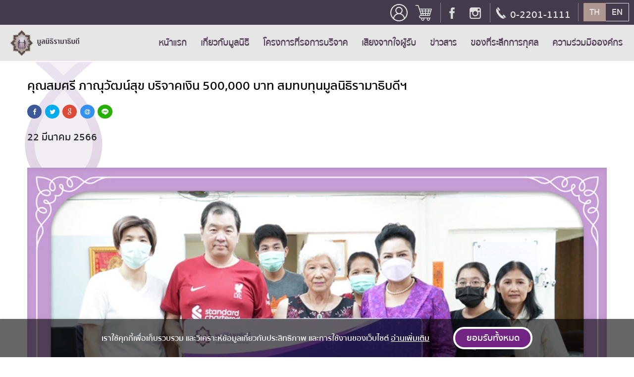

--- FILE ---
content_type: text/html; charset=utf-8
request_url: https://www.ramafoundation.or.th/news/news_detail/2358
body_size: 12982
content:
<!doctype html>
<html lang="en">

<head>
    <script>
        window.dataLayer = window.dataLayer || [];
    </script>

    
    
    
    
    
    
    <script>
//----------------- Add to cart ---------------------//
function addtocart_doantion_track(DonationObj) {

  // dataLayer = [];
  // dataLayer.push({ ecommerce: null });  // Clear the previous ecommerce object.
  productsArray = [];

// GA 4
// ====================================================================== //
  let total = 0.00;
  $.each(DonationObj, function (i, n) {
    total = total + (parseFloat(n.quantity) * parseFloat(n.price)).toFixed(2);
    productsArray.push({
      'item_id': n.item_id.toString(),
      'item_name': n.item_name.toString(),
      'affiliation': "",
      'coupon': "",
      'discount': 0,
      'index': 0,
      'item_brand': '',
      'item_category': '',
      'item_category2': "",
      'item_category3': "",
      'item_category4': "",
      'item_category5': "",
      'item_list_id': "",
      'item_list_name': "",
      'item_variant': '',
      'location_id': "",
      'price': parseFloat(n.price).toFixed(2),
      'quantity': 1
    });
  });


  dataLayer.push({
    'event': 'add_to_cart',
    'ecommerce': {
      'currency': 'THB',
      'value': total,
      'items': productsArray
    }
  });
  console.log(dataLayer);
}
// ====================================================================== //
</script>


    <script>
//----------------- Add to cart ---------------------//
function addtocart_track(ProductObj) {

  // dataLayer = [];
	// dataLayer.push({ ecommerce: null });  // Clear the previous ecommerce object.

  productsArray = [];

  // GA 3
  // ====================================================================== //
  /*$.each(ProductObj, function (i, n) {
    productsArray.push({
      'name': n.item_name,
      'id': '' + n.item_id,
      'price': n.price,
      'brand': '',
      'category': n.item_category,
      'variant': n.item_color,
      'quantity': n.quantity
    });
  });*/

  /*dataLayer.push({
    'event': 'addToCart',
    'ecommerce': {
      'currencyCode': 'THB',
      'add': {
        'products': productsArray
      }
    }
  });*/

  /*
	dataLayer = [];
	dataLayer.push({ ecommerce: null });  // Clear the previous ecommerce object.
	dataLayer.push({
	'event': 'addToCart',
	'ecommerce': {
	'currencyCode': 'THB',
	'add': {                                // 'add' actionFieldObject measures.
			  'products': [
				  {                        //  adding a product to a shopping cart.
					'name': 'Triblend Android T-Shirt',
					'id': '12345',
					'price': '1000.25',
					'brand': 'Google',
					'category': 'Apparel',
					'variant': 'Gray',
					'quantity': 1
				   },
				    {                        //  adding a product to a shopping cart.
					'name': 'Triblend Android xxxxx',
					'id': '12345',
					'price': '1000.25',
					'brand': 'Google',
					'category': 'Apparel',
					'variant': 'Gray',
					'quantity': 1
				   }
			   ]
		   }
		}
	});
	*/
  // console.log(dataLayer);

 // ====================================================================== //





  // GA 4
  // ====================================================================== //
  let total = 0;
  $.each(ProductObj, function (i, n) {
    total = total + (parseFloat(n.quantity) * parseFloat(n.price));
    productsArray.push({
      'item_id': n.item_id.toString(),
      'item_name': n.item_name.toString(),
      'affiliation': "",
      'coupon': "",
      'discount': 0,
      'index': 0,
      'item_brand': n.brand.toString(),
      'item_category': n.item_category.toString(),
      'item_category2': "",
      'item_category3': "",
      'item_category4': "",
      'item_category5': "",
      'item_list_id': "",
      'item_list_name': "",
      'item_variant': n.item_color.toString(),
      'location_id': "",
      'price': parseFloat(n.price),
      'quantity': parseInt(n.quantity)
    });
  });


  dataLayer.push({
    'event': 'add_to_cart',
    'ecommerce': {
      'currency': 'THB',
      'value': total,
      'items': productsArray
    }
  });

  // console.log(JSON.stringify(dataLayer))
}

// addtocart_track(null);
</script>
    <!-- Google Tag Manager -->
    <script>(function(w,d,s,l,i){w[l]=w[l]||[];w[l].push({'gtm.start':
          new Date().getTime(),event:'gtm.js'});var f=d.getElementsByTagName(s)[0],
        j=d.createElement(s),dl=l!='dataLayer'?'&l='+l:'';j.async=true;j.src=
        'https://www.googletagmanager.com/gtm.js?id='+i+dl;f.parentNode.insertBefore(j,f);
      })(window,document,'script','dataLayer','GTM-N3JW4QK');</script>
    <!-- End Google Tag Manager -->

    <!-- Meta Pixel Code -->
  <script>
    !function(f,b,e,v,n,t,s)
    {if(f.fbq)return;n=f.fbq=function(){n.callMethod?
      n.callMethod.apply(n,arguments):n.queue.push(arguments)};
      if(!f._fbq)f._fbq=n;n.push=n;n.loaded=!0;n.version='2.0';
      n.queue=[];t=b.createElement(e);t.async=!0;
      t.src=v;s=b.getElementsByTagName(e)[0];
      s.parentNode.insertBefore(t,s)}(window, document,'script',
      'https://connect.facebook.net/en_US/fbevents.js');
    fbq('init', '2139889876356936');
    fbq('track', 'PageView');
  </script>
  <noscript><img height="1" width="1" style="display:none"
                 src="https://www.facebook.com/tr?id=2139889876356936&ev=PageView&noscript=1"
    /></noscript>
    <!-- End Meta Pixel Code -->

  <noscript>
    <img height="1" width="1"
         src="https://www.facebook.com/tr?id=1017001645988896&ev=PageView
&noscript=1"/>
  </noscript>
    <!-- End Facebook Pixel Code -->

    <!-- Chat Facebook  -->
    <meta charset="utf-8">

        <title>มูลนิธิรามาธิบดี | ข่าวสาร </title>
    <meta name="description" content="ข่าวสาร">
    <meta name="keywords" content="ข่าวสาร" />
    <meta name="viewport" content="width=device-width, initial-scale=1, shrink-to-fit=no">
    <meta http-equiv="Content-Security-Policy" content="upgrade-insecure-requests">


    <meta property="og:url" content="https://www.ramafoundation.or.th/news/news_detail/2358" />
    <meta property="og:type" content="article" />
    <meta property="og:title" content="มูลนิธิรามาธิบดี | ข่าวสาร " />
    <meta property="og:description" content="ข่าวสาร" />
    <meta property="og:image" content="https://www.ramafoundation.or.th/assets/images/logo.jpg" />
    <meta property="og:quote" content="" />
    <meta property="og:hashtag" content="" />
    <meta property="twitter:card" content="summary_large_image" />
    <meta property="twitter:site" content="https://www.ramafoundation.or.th/news/news_detail/2358" />
    <meta property="twitter:title" content="มูลนิธิรามาธิบดี | ข่าวสาร " />
    <meta property="twitter:description" content="ข่าวสาร" />
    <meta property="twitter:image" content="https://www.ramafoundation.or.th/assets/images/logo.jpg" />
    <meta name="theme-color" content="#743d90">
    <base href="https://www.ramafoundation.or.th/" target="_self">
    <link rel="icon" href="https://www.ramafoundation.or.th/assets/images/logo-rama.png">

    <!-- CSS -->
    <link rel="stylesheet" href="https://www.ramafoundation.or.th/assets/css/bootstrap.min.css">
  <link rel="stylesheet" href="https://www.ramafoundation.or.th/assets/plugins/fontawesome6/css/all.min.css">
    <link rel="stylesheet" href="https://www.ramafoundation.or.th/assets/css/sweetalert.css">
    <link rel="stylesheet" href="https://www.ramafoundation.or.th/assets/css/animate.min.css">
    <link rel="stylesheet" href="https://www.ramafoundation.or.th/assets/css/baguetteBox.min.css">

    <link rel="stylesheet" type="text/css" href="https://www.ramafoundation.or.th/assets/css/main_new2026.css?v=1769086529">
    <link rel="stylesheet" type="text/css" href="https://www.ramafoundation.or.th/assets/css/hover-min.css">
    <link rel="stylesheet" type="text/css" href="https://www.ramafoundation.or.th/assets/css/hint.css">
    <link rel="stylesheet" type="text/css" href="https://www.ramafoundation.or.th/assets/css/video_banner.css?v=1769086529">

    <link rel="stylesheet" href="https://www.ramafoundation.or.th/assets/css/jquery.fancybox.min.css">

            <link rel="stylesheet" type="text/css" href="https://www.ramafoundation.or.th/assets/css/news_detail_1.css?v=1769086529">
    
    <link type="text/css" rel="stylesheet" href="https://www.ramafoundation.or.th/assets/css/fonts_rama_2019.css?v=1769086529" />
    <link type="text/css" rel="stylesheet" href="https://www.ramafoundation.or.th/assets/css/jssocials.css" />
    <link type="text/css" rel="stylesheet" href="https://www.ramafoundation.or.th/assets/css/jssocials-theme-flat.css" />

    <link type="text/css" rel="stylesheet" href="https://www.ramafoundation.or.th/assets/css/main_css.css?v=1769086529" />
    <link type="text/css" rel="stylesheet" href="https://www.ramafoundation.or.th/assets/css/cropper/cropper.min.css" />
    <link type="text/css" rel="stylesheet" href="https://www.ramafoundation.or.th/assets/css/owl.carousel.min.css" />
    <link type="text/css" rel="stylesheet" href="https://www.ramafoundation.or.th/assets/css/owl.theme.default.min.css" />
    <link type="text/css" rel="stylesheet" href="https://www.ramafoundation.or.th/assets/css/nanogallery2.min.css" />

    <!-- JS -->
    <script type="text/javascript" src="https://gateway.autodigi.net/bundle.js?wid=5d257fc50eee78001336f920"></script>

    <script type="text/javascript" src="https://www.ramafoundation.or.th/assets/js/jquery-2.1.4.min.js"></script>
    <script type="text/javascript" src="https://www.ramafoundation.or.th/assets/js/jquery.easing.1.3.js"></script>
    <script type="text/javascript" src="https://www.ramafoundation.or.th/assets/js/jquery.bxslider.min.js"></script>
    <script type="text/javascript" src="https://www.ramafoundation.or.th/assets/js/jquery.fancybox.pack.js"></script>
    <script type="text/javascript" src="https://www.ramafoundation.or.th/assets/js/aos.js"></script>
    <script type="text/javascript" src="https://www.ramafoundation.or.th/assets/js/popper.min.js"></script>
    <script type="text/javascript" src="https://www.ramafoundation.or.th/assets/js/jquery.cookie.min.js"></script>
    <script type="text/javascript" src="https://www.ramafoundation.or.th/assets/js/bootstrap.min.js"></script>
    <script type="text/javascript" src="https://www.ramafoundation.or.th/assets/js/slick.min.js"></script>
    <script type="text/javascript" src="https://www.ramafoundation.or.th/assets/js/jquery.fancybox.min.js"></script>
    <script type="text/javascript" src="https://www.ramafoundation.or.th/assets/js/jquery.nanogallery2.min.js"></script>
    <script type="text/javascript" src="https://www.ramafoundation.or.th/assets/js/cropper/cropper.min.js?v=1769086529"></script>
    <script type="text/javascript" src="https://www.ramafoundation.or.th/assets/js/main.js?v=1769086529"></script>
    <script type="text/javascript" src="https://www.ramafoundation.or.th/assets/js/jssocials.min.js"></script>
    <script type="text/javascript" src="https://www.ramafoundation.or.th/assets/js/owl.carousel.min.js"></script>
    <script type="text/javascript" src="https://www.ramafoundation.or.th/assets/js/jquery.validate.min.js"></script>
    <script type="text/javascript" src="https://www.ramafoundation.or.th/assets/js/sweetalert.js"></script>
    <script type="text/javascript" src="https://www.ramafoundation.or.th/assets/js/jquery.elevatezoom.js"></script>




    <!-- Global site tag (gtag.js) - Google Analytics -->
    <script async src="https://www.googletagmanager.com/gtag/js?id=UA-91934925-1"></script>
    <script>
        function gtag() {
            dataLayer.push(arguments);
        }
        gtag('js', new Date());

        gtag('config', 'UA-91934925-1');
        gtag('config', 'AW-624101172');
    </script>

</head>
<style>
    body.stop-scrolling {
        overflow: auto;
    }

    .headerbar #topmenu .cart-list {
        width: 200px;
    }

    .headerbar #topmenu .dropdown-menu {
        z-index: 99999999;
    }

    .headerbar #topmenu .headerbar {
        overflow: visible;
    }

    .filter_grayscale {
        filter: grayscale(70%) contrast(80%);
    }

    @media only screen and (min-width: 481px) {
        .nav-user-logout {
            display: none;
        }
    }
</style>

<body>
    <!-- Google Tag Manager (noscript) -->
    <noscript><iframe src="https://www.googletagmanager.com/ns.html?id=GTM-N3JW4QK"
                      height="0" width="0" style="display:none;visibility:hidden"></iframe></noscript>
    <!-- End Google Tag Manager (noscript) -->
        <section class="headerbar filter_grayscale">
        <div class="headmenu">
            <section id="topmenu">
                <div class="top-bar">
                    <div class="rightmenu">
                        <ul class="social">

                                                        <li data-toggle="tooltip" data-placement="bottom">
                                <div class="container_edit">
                                    <div class="d-flex justify-content-center h-100">
                                                                                    <a href="https://www.ramafoundation.or.th/user/login" target="_self" class="search_icon hint--bottom hvr-pulse grow" aria-label="เข้าสู่ระบบ/สมัครสมาชิก" style="z-index:999;">
                                                <div class="pic_pro">
                                                    <img class="user-photo" src="assets/images/user.svg">
                                                </div>
                                            </a>

                                        
                                        <div class="dropdown">
                                            <div class="dropdown-menu" id="popover-user-content">
                                                <div class="user-menu">
                                                    <div class="title">
                                                        <p>เมนูของฉัน</p>
                                                    </div>
                                                    <ul class="all-pageuser">
                                                        <li>
                                                            <div class="user-profile">
                                                                <a href="https://www.ramafoundation.or.th/user/profile">
                                                                    <P>ข้อมูลส่วนตัวผู้บริจาค</P>
                                                                </a>
                                                            </div>
                                                        </li>
                                                        <li>
                                                            <div class="user-product">
                                                                <a href="https://www.ramafoundation.or.th/user/history">
                                                                    <P>ประวัติการสั่งซื้อ</P>
                                                                </a>
                                                            </div>
                                                        </li>
                                                        <li>
                                                            <div class="user-donation">
                                                                <a href="https://www.ramafoundation.or.th/user/donation">
                                                                    <P>ประวัติการบริจาค</P>
                                                                </a>
                                                            </div>
                                                        </li>
                                                        <li>
                                                            <div class="user-logout">
                                                                <a href="https://www.ramafoundation.or.th/user/logout">
                                                                    <div class="logo-logout">
                                                                    </div>
                                                                    <P>ออกจากระบบ</P>

                                                                </a>
                                                            </div>
                                                        </li>
                                                    </ul>
                                                </div>
                                            </div>
                                        </div>
                                    </div>
                                </div>
                            </li>
                            <li data-toggle="tooltip" data-placement="bottom">
                                <div class="container_edit ">
                                    <div class="d-flex justify-content-center h-100">
                                                                                <a data-placement="bottom" data-toggle="popover" data-container="body" data-placement="left" data-html="true" href="javascript:;" class="search_icon hint--bottom hvr-pulse grow" id="btn-view-cart" aria-label="ตะกร้าสินค้า" style="z-index:999;"><img src="assets/images/logo-basket.svg">
                                                                                    </a>

                                        <div class="dropdown">
                                            <ul class="dropdown-menu" id="popover-content" class="hide">
                                                <div class="cart-link"></div>
                                                <div id="cart-list" class="cart-list">
                                                    <div id="tranaction-cart">
                                                        <style>
    .popover {
        z-index: 99999999;
        max-width: 320px;
    }

    ul.ul-product-list {
        padding: 10px;
        display: block;
        position: relative;
        max-height: 300px;
        overflow-y: scroll;
        overflow-x: hidden;
        list-style-type: none;
    }

    /* ul.ul-product-list img {
    width: 60px;

} */

    ul.ul-product-list::-webkit-scrollbar-track,
    ul.ul-donation-list::-webkit-scrollbar-track {
        -webkit-box-shadow: inset 0 0 6px rgba(0, 0, 0, 0.3);
        background-color: #F5F5F5;
    }

    ul.ul-product-list::-webkit-scrollbar,
    ul.ul-donation-list::-webkit-scrollbar {
        width: 6px;
        background-color: #F5F5F5;
    }

    ul.ul-product-list::-webkit-scrollbar-thumb,
    ul.ul-donation-list::-webkit-scrollbar-thumb {
        background-color: #666666;
    }


    .bottom-cart table,
    .donation-list table {
        width: 100%;
    }

    #cart-form2 span.sale-promotion {
        color: red;
    }

    @media (max-width:768px) {
        #name-user {
            display: none;
        }
    }
</style>
    <div class="no-productcart">
        <div class="title no-item">
            <P>ไม่มีของที่ระลึกและรายการบริจาคในตะกร้า</P>
        </div>
        <div class="transfer-nofi ">
            <a href="https://www.ramafoundation.or.th/user/history">
                <P>แจ้งการโอนเงิน</P>
            </a>
        </div>
    </div>
                                                    </div>
                                                </div>
                                            </ul>
                                        </div>
                                    </div>
                                </div>

                            </li>
                            <li data-toggle="tooltip" data-placement="bottom">
                                <div class="topheadcon">
                                    <div class="d-flex justify-content-center h-100" style="border-left: 1px solid #b46cd1;">
                                        <a href="https://www.facebook.com/RamaGiveShop/" target="_blank" class="search_icon hint--bottom hvr-pulse grow" aria-label="Facebook" style="margin-right: -5px; z-index:999;">
                                            <div class="i-faceb"></div>
                                        </a>
                                    </div>
                                </div>
                            </li>
                            <li data-toggle="tooltip" data-placement="bottom">
                                <div class="topheadcon ">
                                    <div class="d-flex justify-content-center h-100">
                                        <a href="https://www.instagram.com/ramafoundation/" target="_blank" class="search_icon hint--bottom hvr-pulse grow" aria-label="Instagram" style="z-index:999;">
                                            <div class="i-instar"></div>
                                        </a>
                                    </div>
                                </div>
                            </li>
                            <li data-toggle="tooltip" data-placement="bottom">
                                <div class="container_edit" style="border-left: 1px solid #b46cd1;">
                                    <a href="tel:+022011111">
                                        <div class="topheadcon">
                                            <div class="d-flex justify-content-center h-100">
                                                <img class="imgtelnum" src="assets/images/logo-tell.png"><span class="telnum">0-2201-1111</span>
                                            </div>
                                        </div>
                                    </a>
                                </div>
                            </li>
                            <li data-toggle="tooltip" data-placement="bottom">
                                <div class="container_edit" style="border-left: 1px solid #b46cd1;">
                                    <div class=" btn-group btn-group-toggle btn-language" data-toggle="buttons" style="margin-left: 10px;height: 37px;">
                                        <label class="btn btn-secondary active hvr-grow" style="cursor: pointer;">
                                            <input type="radio" name="lang" id="lang" value="th" autocomplete="off">
                                            TH
                                        </label>
                                        <label class="btn btn-secondary  hvr-grow" style="cursor: pointer;">
                                            <input type="radio" name="lang" id="lang" value="en" autocomplete="off"> EN
                                        </label>
                                    </div>
                                </div>
                            </li>
                        </ul>
                    </div>
            </section>

            <!--Navbar-->

            <nav class="navbar navbar-expand-xl clearfix">
                <a href="https://www.ramafoundation.or.th/" target="_self">
                    <img class="logo-rama" src="assets/images/logomain.png">
                </a>

                <div class="navbar-toggler third-button" data-toggle="collapse" data-target="#navbarSupportedContent22" aria-controls="navbarSupportedContent22" aria-expanded="false" aria-label="Toggle navigation" style="outline: none;">
                    <div class="animated-icon3"><span></span><span></span><span></span></div>
                </div>
                <div class="collapse navbar-collapse" id="navbarSupportedContent22">
                    <ul class="navbar-nav">
                        <li class="nav-item"><a class="nav-link hvr-float-head" href="https://www.ramafoundation.or.th/" target="_self">หน้าแรก </a></li>
                        <li class="nav-item"><a class="nav-link hvr-float-head" href="https://www.ramafoundation.or.th/about" target="_self">เกี่ยวกับมูลนิธิ</a></li>
                        <li class="nav-item"><a class="nav-link hvr-float-head" href="https://www.ramafoundation.or.th/donation" target="_self">โครงการที่รอการบริจาค</a></li>
                        <li class="nav-item"><a class="nav-link hvr-float-head" href="https://www.ramafoundation.or.th/patient" target="_self">เสียงจากใจผู้รับ</a></li>
                        <li class="nav-item"><a class="nav-link hvr-float-head" href="https://www.ramafoundation.or.th/news" target="_self">ข่าวสาร</a></li>
                        <li class="nav-item"><a class="nav-link hvr-float-head" href="https://www.ramafoundation.or.th/products" target="_self">ของที่ระลึกการกุศล</a>
                        </li>
                        <li class="nav-item"><a class="nav-link hvr-float-head" href="https://www.ramafoundation.or.th/corporate/partner" target="_self">ความร่วมมือองค์กร</a>
                        </li>
                        <li class="nav-item socactive"><a class="nav-link hvr-float-head" href="https://www.ramafoundation.or.th/user/register" target="_self">สมัครสมาชิก</a>
                        </li>

                        <li class="socactive nav-link" style="border-bottom: 1px solid #3d3d3d;">
                            <div class="soimg">
                                <a class="#" href="https://www.facebook.com/RamaGiveShop/" target="_blank"><img class="img-fb" src="assets/images/logo-fbhov.png"></a>
                            </div>
                            <div class="soimg">
                                <a class="#" href="https://www.instagram.com/ramafoundation/" target="_blank"><img class="img-fb" src="assets/images/logo-ighov.png"></a>
                            </div>
                        </li>
                                            </ul>
                </div>
            </nav>
        </div>
    </section>
    <div class="animated bounceInRight donatefix">
        <a href="https://www.ramafoundation.or.th/donation" target="_self">
            <div class="bt-donate" id="sidebar_donate"></div>
        </a>

        <div id="linefix"></div>
        <a href="https://www.ramafoundation.or.th/products" target="_self">
            <div class="bt-give" id="sidebar_product"></div>
        </a>
    </div>


    <script type="text/javascript">
        if ($(window).width() > 480) {
            $("[data-toggle=popover]").popover({
                html: true,
                content: function() {
                    return $('#popover-content').html();
                }
            });

            $("[data-toggle=popover-user]").popover({
                html: true,
                content: function() {
                    return $('#popover-user-content').html();
                }
            });

            $(document).on('click', function(e) {
                $('[data-toggle="popover"],[data-original-title]').each(function() {
                    //the 'is' for buttons that trigger popups
                    //the 'has' for icons within a button that triggers a popup
                    if (!$(this).is(e.target) && $(this).has(e.target).length === 0 && $('.popover').has(e
                            .target).length === 0) {
                        $(this).popover('hide').data(
                            'bs.popover') //.inState.click = false // fix for BS 3.3.6
                    }

                });
            });
        } else {
            $('#btn-view-cart').on("click", function() {
                if ($(window).width() <= 480) {
                    location.href = "https://www.ramafoundation.or.th/products/cart";
                }
            });

            $('#btn-user-menu').on("click", function() {
                if ($(window).width() <= 480) {
                    location.href = "https://www.ramafoundation.or.th/user/login";
                }
            });
        }
        /*
         window.onresize = function(event) {
         if($(window).width()>480) {
         $("[data-toggle=popover]").popover({
         html: true,
         content: function () {
         return $('#popover-content').html();
         }
         });

         $(document).on('click', function (e) {
         $('[data-toggle="popover"],[data-original-title]').each(function () {
         //the 'is' for buttons that trigger popups
         //the 'has' for icons within a button that triggers a popup
         if (!$(this).is(e.target) && $(this).has(e.target).length === 0 && $('.popover').has(e.target).length === 0) {
         $(this).popover('hide').data('bs.popover')//.inState.click = false // fix for BS 3.3.6
         }

         });
         });
         }else{
         $("[data-toggle='popover']").popover('destroy');
         $('#btn-view-cart').on("click",function(){
         if($(window).width()<=480) {
         location.href = "products/cart";
         }
         });
         }
         };*/

        function delete_basket(rowid) {
            if (rowid != '') {
                $.ajax({
                    url: "https://www.ramafoundation.or.th/carts/delete/" + rowid
                }).done(function(data) {
                    if ("https://www.ramafoundation.or.th/products/cart" == location.href) {
                        location.href = "products/cart";
                    } else if ("https://www.ramafoundation.or.th/donation" == location.href) {
                        location.href = "https://www.ramafoundation.or.th/donation";
                    } else {
                        load_basket();
                    }
                });
            }
        }

        function delete_donation(rowid) {
            if (rowid != '') {
                $.ajax({
                    url: "https://www.ramafoundation.or.th/donation/delete/" + rowid
                }).done(function(data) {
                    if ("https://www.ramafoundation.or.th/products/cart" == location.href) {
                        location.href = "products/cart";
                    } else if ("https://www.ramafoundation.or.th/donation" == location.href) {
                        location.href = "https://www.ramafoundation.or.th/donation";
                    } else {
                        load_basket();
                    }
                });
            }
        }

        function load_basket() {
            $("#btn-view-cart .badge").fadeOut("fast");
            $("#btn-view-cart .badge").load("https://www.ramafoundation.or.th/products/view_count_cart", function() {
                $("#btn-view-cart .badge").fadeIn("fast");
            });

            $(".popover #tranaction-cart").fadeOut("fast");
            $(".popover #tranaction-cart").load("https://www.ramafoundation.or.th/products/view_cart", function() {
                $(".popover #tranaction-cart").fadeIn("fast");
                console.log('reload view cart');
            });
        }

        $('.btn-language label').on("click", function() {
            $.ajax({
                method: "GET",
                url: "https://www.ramafoundation.or.th/home/switchlang?lang=" + $(this).find('input').val(),
                context: document.body
            }).done(function() {
                $(this).addClass("done");
                location.reload();
            });
        });
    </script><style>
    .jssocials-share-link {
        border-radius: 50%;
        font-size: 1.2em;
    }

    .container .bgwhite .jssocials-shares a {
        color: white;
    }
</style>

<div class="container">
</div>
<div class="bgwhite">
    <div class="container">
        <div class="row justify-content-center">
            <div class="col-12 col-md-12 col-lg-12 col-xl-12">
                <div class="content3">
                    <p>คุณสมศรี ภาณุวัฒน์สุข บริจาคเงิน 500,000 บาท สมทบทุนมูลนิธิรามาธิบดีฯ</p>
                </div>
                <div id="shareButtonLabel" class="jssocials"></div>
                <div class="dateup">
                    <p>22 มีนาคม 2566</p>
                </div>
            </div>
            <div class="col-12 col-md-12 col-lg-12 col-xl-12">
                <div class="img-patien-banner">
                                            <img src="https://www.ramafoundation.or.th/public/upload/contents/picture/40b7eb4cdf88ecd60ae99e7cc774aaf1.jpg">
                                    </div>
                <div class="txt-conten">
                    <div class="txt-detail-1">
                        <p>
                            <p style="text-align: left;">&nbsp;</p>
<p style="text-align: left;">คุณสมศรี ภาณุวัฒน์สุข บริจาคเงิน 500,000 บาท สมทบทุนมูลนิธิรามาธิบดีฯ อาคารโรงพยาบาลรามาธิบดีย่านนวั<wbr />ตกรรมโยธี รับมอบโดย คุณมาลี สังวาลย์เล็ก รองผู้จัดการมูลนิธิรามาธิบดีฯ ณ บริษัท ฟาอีสต์ ฟามาซูติคอล จำกัด เขตจรัญสนิทวงศ์ วันพุธที่ 22 มีนาคม 2566</p>
<p style="text-align: left;">&nbsp;</p>                        </p>
                    </div>
                </div>
                <div class="txt-detail-1">
                                    </div>
            </div>
        </div>
    </div>
</div>

<link rel="stylesheet" href="https://maxcdn.bootstrapcdn.com/font-awesome/4.4.0/css/font-awesome.min.css">
<script type="text/javascript">
    jQuery(function($) {

        $("#shareButtonLabel").jsSocials({
            showCount: false,
            showLabel: false,
            shareIn: "popup",
            url: "https://www.ramafoundation.or.th/news/news_detail/2358",
            text: 'คุณสมศรี ภาณุวัฒน์สุข บริจาคเงิน 500,000 บาท สมทบทุนมูลนิธิรามาธิบดีฯ',
            shares: [{
                    share: "facebook"
                }, {
                    share: "twitter"
                }, {
                    share: "googleplus"
                }, {
                    share: "email"
                },
                {
                    share: "line",
                    logo: "https://www.ramafoundation.or.th//assets/image/line.svg",
                    shareUrl: "https://social-plugins.line.me/lineit/share?url=https://www.ramafoundation.or.th/news/news_detail/2358&text=คุณสมศรี ภาณุวัฒน์สุข บริจาคเงิน 500,000 บาท สมทบทุนมูลนิธิรามาธิบดีฯ"
                }
            ]

        });

        $('.jssocials-share a').addClass("hvr-pulse grow");
        var array_share = ["300", "500", "700", "1000", "1300"];
        $('.jssocials-share a').each(function(i, obj) {
            $(this).attr({
                "data-aos": "fade-up",
                "data-aos-duration": "1000",
                "data-aos-delay": array_share[i]
            })
        });
        $(".detailtext img").removeAttr("width");
        $(".detailtext img").removeAttr("height");
    });
</script>    <div class="footer filter_grayscale">
    	<div class="footer-content">
    		<div class="backtotop animated bounceInUp">
    			<a href="javascript:;" id="toTop" class="hvr-float">
    				<i class="fas fa-arrow-circle-up"></i>
    			</a>
    		</div>

    		<div class="footer_container">
    			<div class="container">
    				<div class="footer_content_set text-white row">
    					<div class="col-12 col-xl-3 px-2">
    						<div class="footer_content_set_item text-center footer_title_content">
    							<h2 class="footer_content_set_item_title">เลขบัญชีร่วมบริจาค</h2>
    							<img src="assets/images/footer/icon_donate.svg" alt=""
    								class="img_logo_footer__donate d-none d-xl-block ">
    						</div>
    					</div>

    					<div class="col-12 col-md-4 col-xl-3 px-2 ">
    						<div class="footer_content_set_item text-center">
    							<h3 class="footer_content_set_item_title">ชื่อบัญชี มูลนิธิรามาธิบดี</h3>
    							<div class="footer_app_list">
    								<img src="assets/images/footer/bk_number_bank.png">
    								<img src="assets/images/footer/kplus_number_bank.png">
    								<img src="assets/images/footer/scb_number_bank.png">
    							</div>
    							<p class="footer_content_set_item_text_sub mb-4">บริจาคผ่านบัญชีธนาคาร<br>กรุณาส่งหลักฐานการบริจาคมาที่มูลนิธิรามาธิบดีฯ</p>
    						</div>
    					</div>

    					<div class="col-12 col-md-4 col-xl-3 px-2 mb-4 mb-md-0">
    						<div class="footer_content_set_item text-center">
    							<h3 class="footer_content_set_item_title">คลิกบริจาคผ่านแอปฯ</h3>
    							<div class="footer_app_group">
    								<img src="assets/images/footer/img_app_group.png">
    							</div>
    						</div>
    					</div>

    					<div class="col-12 col-md-4 col-xl-3 px-2">
    						<div class="footer_content_set_item text-center">
    							<h3 class="footer_content_set_item_title">สแกนเพื่อบริจาคเท่านั้น</h3>
    							<div class="footer_qr_donate">
    								<a href="assets/images/qrcode_payment_25.jpg" target="_blank">
    									<img src="assets/images/qrcode_sm_payment_25.png" class="img_logo_footer" alt="">
    								</a>
    							</div>
    							<p class="footer_content_set_item_text_sub">บริจาคผ่าน QR e-Donation<br>
    								ลดหย่อนภาษีได้ 2 เท่า ในชื่อเจ้าของบัญชีเท่านั้น</p>
    						</div>
    					</div>
    				</div>
    			</div>

    			<div class="footer_bg_pink">
    				<div class="container">
    					<div class="footer_content_set text-white row justify-content-between">
    						<div class="col-12 col-md-4 px-2">
    							<div class="footer_content_set_item text-center footer_title_content">
    								<h2 class="footer_content_set_item_title">เลขบัญชีซื้อของที่ระลึก</h2>
    								<img src="assets/images/footer/icon_cart.svg" alt=""
    									class="img_logo_footer__cart d-none d-xl-block">
    							</div>
    						</div>

    						<div class="col-12 col-md-4 px-2 ">
    							<div class="footer_content_set_item ">
    								<div class="title_set_product">
    									<h3 class="footer_content_set_item_title mb-0">ชื่อบัญชี</h3>
    									<p class="footer_content_set_item_title mb-0">มูลนิธิรามาธิบดี<br class="d-none d-xl-block">เพื่อโครงการของที่ระลึก</p>
    								</div>
    								<div class="footer_app_list footer_app_list_product">
    									<img src="assets/images/footer/scb_number_bank_product.png">
    								</div>
    								<p class="footer_content_set_item_text_sub mb-4 text-center">บริจาคผ่านบัญชีธนาคาร<br>กรุณาส่งหลักฐานการบริจาคมาที่มูลนิธิรามาธิบดีฯ</p>
    							</div>
    						</div>

    						<div class="col-12 col-md-4 px-2 mt-3 mt-md-0">
    							<div class="footer_content_set_item text-center">
    								<h3 class="footer_content_set_item_title">สแกนเพื่อซื้อของที่ระลึกเท่านั้น</h3>
    								<div class="footer_qr_donate">
    									<a href="assets/images/footer/img_qr_product_new.png" target="_blank">
    										<img src="assets/images/footer/img_qr_product_new.png" class="img_qr_product" alt="">
    									</a>
    								</div>
    							</div>
    						</div>
    					</div>
    				</div>
    			</div>

    			<div class="container">
    				<div class="footer_content_set footer_contact_content text-white d-flex justify-content-between">
    					<div class="logo_section">
    						<div class="footer_content_set_item text-center footer_title_content">
    							<h2 class="footer_content_set_item_title ">จุดรับบริจาค<br class="d-none d-xl-block">และจำหน่ายของที่ระลึก</h2>
    							<img src="assets/images/footer/icon_tower.svg" alt=""
    								class="img_logo_footer__tower d-none d-xl-block">
    						</div>
    					</div>

    					<div class="address_section_1">
    						<div class="footer_content_set_item text-center mb-3">
    							<div class="footer_title_circle">
    								<img src="assets/images/footer/icon_ping_locat.svg" alt="" class="img_logo_footer__ping_locat">
    								<h3 class="footer_title_circle_title">โรงพยาบาลรามาธิบดี</h3>
    							</div>
    						</div>

    						<div class="footer_content_address">
    							<div class="footer_content_address_item mb-2">
    								<img src="assets/images/footer/icon_time.svg" alt="" class="img_logo_footer__time">
    								<div class="footer_content_address_item_title mb-0">
    									<p class="mb-0">เวลาทำการ :</p>
    									<p class="mb-0">จันทร์ – ศุกร์ 8:30-17:30 น.<br>เสาร์ - อาทิตย์ 8:30-16:30 น.</p>
    								</div>
    							</div>

    							<div class="footer_content_address_item mb-2">
    								<img src="assets/images/footer/icon_phone_call.svg" alt="" class="img_logo_footer__time">
    								<div class="footer_content_address_item_title mb-0">
    									<p class="mb-0">66(0)-2201-1111 | 66(0)-2201-2222</p>
    								</div>
    							</div>

    							<div class="footer_content_address_item footer_content_address_item_fax mb-2">
    								<img src="assets/images/footer/icon_fax.svg" alt="" class="img_logo_footer__time">
    								<div>
    									<div class="footer_content_address_item_title mb-0">
    										<p class="mb-0">66(0)-2201-1481</p>
    									</div>
    									<p class="footer_content_address_item_address mb-0 ">- สำนักงานมูลนิธิรามาธิบดีฯ (ด้านหน้าข้าง ธ.ไทยพาณิชย์)<br>
    										- อาคาร 1 ชั้น 1 ติดการเงินกลาง และด้านหน้าสารบรรณ<br>
    										- ศูนย์การแพทย์สมเด็จพระเทพรัตน์ ชั้น 1 ชั้น 2 และชั้น 4</p>
    								</div>
    							</div>
    						</div>
    					</div>

    					<div class="contact_section_2 d-flex justify-content-between flex-column">
    						<div>
    							<div class="footer_content_set_item text-center mb-3">
    								<div class="footer_title_circle">
    									<img src="assets/images/footer/icon_ping_locat.svg" alt="" class="img_logo_footer__ping_locat">
    									<h3 class="footer_title_circle_title">สถาบันการแพทย์จักรีนฤบดินทร์</h3>
    								</div>
    							</div>

    							<div class="footer_content_address">
    								<div class="footer_content_address_item mb-2">
    									<img src="assets/images/footer/icon_time.svg" alt="" class="img_logo_footer__time">
    									<div class="footer_content_address_item_title mb-0">
    										<p class="mb-0">เวลาทำการ : จันทร์ – ศุกร์ 8:30-17:30 น.</p>
    									</div>
    								</div>

    								<div class="d-flex align-items-center">
    									<div class="footer_content_address_item mb-2 mr-2">
    										<img src="assets/images/footer/icon_phone_call.svg" alt="" class="img_logo_footer__time">
    										<div class="footer_content_address_item_title mb-0">
    											<p class="mb-0">66(0)-2839-6010</p>
    										</div>
    									</div>

    									<div class="footer_content_address_item mb-2 ">
    										<img src="assets/images/footer/icon_fax.svg" alt="" class="img_logo_footer__time">
    										<div class="footer_content_address_item_title mb-0">
    											<p class="mb-0">66(0)-2839-6011</p>
    										</div>
    									</div>
    								</div>

    								<div class="footer_content_address_item footer_content_address_item_fax mb-2 ml-5">
    									<p class="footer_content_address_item_address mb-0 ">- อาคารโรงพยาบาลรามาธิบดีจักรีนฤบดินทร์</p>
    								</div>
    							</div>
    						</div>


    						<div class="footer_content_address_item mb-2 d-flex align-items-center">
    							<a class="d-flex align-items-center" href="https://med.mahidol.ac.th/rama_hospital" target="_blank">
    								<img src="assets/images/footer/icon_hospital.svg" alt="" class="img_logo_footer__hospital">
    								<div class="footer_content_address_item_title mb-0 ml-3">
    									<p class="mb-0">คณะแพทยศาสตร์โรงพยาบาลรามาธิบดี</p>
    								</div>
    							</a>
    						</div>
    					</div>

    					<div class="footer_contact">
    						<div class="footer_content_set_item text-center mb-3">
    							<div class="footer_title_circle">
    								<img src="assets/images/footer/icon_miniheart.svg" alt="" class="img_logo_footer__ping_locat">
    								<h3 class="footer_title_circle_title">ติดต่อเรา</h3>
    							</div>
    						</div>

    						<div class="footer_contact_address mb-2">
    							<h3 class="mb-3">มูลนิธิรามาธิบดีฯ</h3>
    							<p class="footer_contact_address_item_address mb-0">
    								เลขที่ 270 ถนนพระรามที่ 6 แขวงทุ่งพญาไท เขตราชเทวี กรุงเทพฯ 10400    							</p>

    							<div class="footer_contact_social">
    								<h2 class="footer_contact_social_title mb-2">FOLLOW US</h2>
    								<div class="d-flex align-items-center justify-content-md-center footer_contact_social_icon_list">
    									<a href="https://www.facebook.com/RamaGiveShop/" target="_blank" rel="noopener noreferrer" class="footer_contact_social_icon_list_item">
    										<img src="assets/images/footer/icon_facebook.svg" alt="">
    									</a>
    									<a href="https://www.instagram.com/ramafoundation/" target="_blank" rel="noopener noreferrer" class="footer_contact_social_icon_list_item">
    										<img src="assets/images/footer/icon_instagram.png" alt="">
    									</a>
    									<a href="https://line.me/R/ti/p/%40ramafoundation" target="_blank" rel="noopener noreferrer" class="footer_contact_social_icon_list_item">
    										<img src="assets/images/footer/icon_line.svg" alt="">
    									</a>
    									<a href="https://www.youtube.com/@RamaFoundationTH" target="_blank" rel="noopener noreferrer" class="footer_contact_social_icon_list_item">
    										<img src="assets/images/footer/icon_youtube.svg" alt="">
    									</a>
    								</div>
    							</div>
    						</div>
    					</div>
    				</div>
    			</div>
    		</div>

    		<div class="footerbuttom">
    			<div class="container">
    				<div class="footerrow row justify-content-center">
    					<div class="col-12">
    						<div class="row justify-content-center">
    							<div class="col-xs-12 col-md-12 col-lg-12 col-xl-12">
    								<div class="row justify-content-between" style="margin-bottom: 15px;">
    									<div class="footercol col-12 col-md-3 col-lg-3 ">
    										<div class="download-conten " id="emailhover">
    											<a href="/cdn-cgi/l/email-protection#4e272028210e3c2f232f28213b202a2f3a27212060213c603a26" target="_self">
    												<img src="assets/images/img-email.png">
    											</a>
    											<div>
    												<p>อีเมลติดต่อสอบถาม</p>
    												<p class="email_text"><a href="/cdn-cgi/l/email-protection" class="__cf_email__" data-cfemail="c6afa8a0a986b4a7aba7a0a9b3a8a2a7b2afa9a8e8a9b4e8b2ae">[email&#160;protected]</a></p>
    											</div>
    										</div>
    									</div>
    									<div class="footercol col-12 col-md-3 col-lg-3 ">
    										<div class="download-conten" id="phonehover">
    											<a href="tel:+022011111" target="_self">
    												<img src="assets/images/img-phone.png">
    											</a>
    											<p>สอบถามข้อมูลโทร<br>0-2201-1111</p>
    										</div>
    									</div>
    									<div class="footercol col-12 col-md-3 col-lg-3 ">
    										<div class="download-conten" id="gifthover">
    											<a href="https://www.ramafoundation.or.th/donat_benefits" target="_self">
    												<img src="assets/images/img-gift.png">
    											</a>
    											<p>สิทธิประโยชน์</p>
    										</div>
    									</div>
    									<div class="footercol col-12 col-md-3 col-lg-3 ">
    										<div class="download-conten" id="addresshover">
    											<a href="https://www.ramafoundation.or.th/contact" target="_self">
    												<img src="assets/images/img-address.png">
    											</a>
    											<p>การติดต่อมูลนิธิ</p>
    										</div>
    									</div>
    								</div>
    							</div>
    						</div>
    					</div>
    				</div>
    			</div>
    			<div class="copyright">
    				<div class="container">
    					<div class="row justify-content-center">
    						<div class="col-12  col-xl-12" style="border-top: 1px solid;">
    							<div class="copyright-txt">
    								<p>2019 © RAMATHIBODI FOUNDATION. All Rights Reserved | Privacy Policy</span></p>
    								<a href="https://www.ramafoundation.or.th/user/conditional" target="_self"><span class="Con-txt">เงื่อนไขการใช้บริการ    									</span></a>&nbsp;&nbsp;
    								<a href="https://www.ramafoundation.or.th/user/privacy_policy" target="_self"><span class="Con-txt"> นโยบายความเป็นส่วนตัว</span></a>
    							</div>
    						</div>
    					</div>
    				</div>
    			</div>
    		</div>
    	</div>
    </div>
    <style>
  @keyframes slide-up-fade-in {
    0% {
      opacity: 0;
      transform: translate(0px, 40px);
    }

    100% {
      opacity: 1;
      transform: translate(0px, 0px);
    }
  }

  @-moz-keyframes slide-up-fade-in {
    0% {
      opacity: 0;
      -moz-transform: translate(0px, 40px);
    }

    100% {
      opacity: 1;
      -moz-transform: translate(0px, 0px);
    }
  }

  @-webkit-keyframes slide-up-fade-in {
    0% {
      opacity: 0;
      -webkit-transform: translate(0px, 40px);
    }

    100% {
      opacity: 1;
      -webkit-transform: translate(0px, 0px);
    }
  }

  @-o-keyframes slide-up-fade-in {
    0% {
      opacity: 0;
      -o-transform: translate(0px, 40px);
    }

    100% {
      opacity: 1;
      -o-transform: translate(0px, 0px);
    }
  }

  @-ms-keyframes slide-up-fade-in {
    0% {
      opacity: 0;
      -ms-transform: translate(0px, 40px);
    }

    100% {
      opacity: 1;
      -ms-transform: translate(0px, 0px);
    }
  }

  .cc_banner {
    display: none;
    position: fixed;
    bottom: 0;
    width: 100%;
    z-index: 9999;
    box-shadow: rgba(0, 0, 0, 0.24) 0px 3px 8px;
    background: rgba(0, 0, 0, .6) !important;
    color: white;
  }

  .cc_title {
    font-size: 1.5em;
    font-family: 'PSLSirintrExtraPro-Regular';

  }

  .cc_message {
    font-size: 16px;
    margin-bottom: 0;
  }

  .cc_container--open {
    animation-duration: 0.8s;
    -webkit-animation-duration: 0.8s;
    -moz-animation-duration: 0.8s;
    -o-animation-duration: 0.8s;
    -webkit-animation-name: slide-up-fade-in;
    animation-name: slide-up-fade-in;
  }

  .cc_banner a {
    text-decoration: underline;
  }

  .cc_banner a.btn-accept-cookie {
    background-color: #722483;
    border-radius: 50px;
    cursor: pointer;
    color: #fff;
    padding: 5px;
    width: 160px;
    font-size: 18px;
    text-decoration: none;
    text-align: center;
    border: 4px solid #ffffff;
  }

  .cc_banner a.btn-close-cookie {
    background-color: #ffffff;
    border-radius: 28px;
    cursor: pointer;
    color: #212529;
    font-size: 1.5em;
    padding: 2px 30px;
    text-decoration: none;
    border: 1px solid #b9babc;
    margin-right: 10px;
  }

  .cc_banner a.btn-accept-cookie:hover,
  .cc_banner a.btn-accept-cookie:active {
    color: #fff;
    background-color: #8a3a9e;
    /* Firefox */
    -moz-transition: all 0.5s ease-in;
    /* WebKit */
    -webkit-transition: all 0.5s ease-in;
    /* Opera */
    -o-transition: all 0.5s ease-in;
    /* Standard */
    transition: all 0.5s ease-in;
  }

  @media (max-width:1200px) {
    .cc_message {
      width: 100%;
      margin-bottom: 10px;
      text-align: center;
      font-size: 16px;
    }

    .cc_banner a.btn-accept-cookie {
      font-size: 16px;
      width: 160px;
    }
  }
</style>
<div id="pdpa-custom" class="cc_banner py-2 py-xl-3">
  <div class="container">
    <div class="d-xl-flex justify-content-center align-items-baseline">
      <p class="cc_message">เราใช้คุกกี้เพื่อเก็บรวบรวม และวิเคราะห์ข้อมูลเกี่ยวกับประสิทธิภาพ และการใช้งานของเว็บไซต์ <a href="user/cookies_policy">อ่านเพิ่มเติม</a></p>
      <div class="d-flex justify-content-center ml-xl-5">
        <a class="btn btn-accept-cookie" href="javascript:">ยอมรับทั้งหมด</a>
      </div>
    </div>
  </div>
</div>

<script data-cfasync="false" src="/cdn-cgi/scripts/5c5dd728/cloudflare-static/email-decode.min.js"></script><script>
  $(document).ready(function() {
    /************************************************************************* */
    //** PDPA COOKIE AND POLICY */
    /************************************************************************* */
    function setCookie(cname, cvalue, exdays) {
      var d = new Date();
      d.setTime(d.getTime() + (exdays * 24 * 60 * 60 * 1000));
      var expires = "expires=" + d.toUTCString();
      document.cookie = cname + "=" + cvalue + ";" + expires + ";path=/; sameSite=Strict";
    }

    function getCookie(cname) {
      var name = cname + "=";
      var decodedCookie = decodeURIComponent(document.cookie);
      var ca = decodedCookie.split(';');
      for (var i = 0; i < ca.length; i++) {
        var c = ca[i];
        while (c.charAt(0) == ' ') {
          c = c.substring(1);
        }
        if (c.indexOf(name) == 0) {
          return c.substring(name.length, c.length);
        }
      }
      return "";
    }

    if (getCookie("cookieConsent") == "YES") {
      console.log("They said already said yes, dont show banner");
    } else {
      $('.btn-accept-cookie').on('click', function() {
        setCookie("cookieConsent", "YES", 60);
        $("#pdpa-custom").fadeOut('slow');
      });
      $("#pdpa-custom").addClass("cc_container--open");
      $("#pdpa-custom").show();
    }

    $('#btn_close_cookie').on('click', function() {
      $("#pdpa-custom").fadeOut('slow');
    })
  });
</script>

    <script>
    	function setCookie(cname, cvalue, exdays) {
    		var d = new Date();
    		d.setTime(d.getTime() + (exdays * 24 * 60 * 60 * 1000));
    		var expires = "expires=" + d.toUTCString();
    		document.cookie = cname + "=" + cvalue + ";" + expires + ";path=/; sameSite=Strict";
    	}

    	function getCookie(cname) {
    		var name = cname + "=";
    		var decodedCookie = decodeURIComponent(document.cookie);
    		var ca = decodedCookie.split(';');
    		for (var i = 0; i < ca.length; i++) {
    			var c = ca[i];
    			while (c.charAt(0) == ' ') {
    				c = c.substring(1);
    			}
    			if (c.indexOf(name) == 0) {
    				return c.substring(name.length, c.length);
    			}
    		}
    		return "";
    	}
    </script>
    
        <script src="https://www.ramafoundation.or.th/assets/js/baguetteBox.min.js"></script>
    <script type="text/javascript" src="https://www.ramafoundation.or.th/assets/js/jquery.leroy-zoom.js"></script>

        	<script type="text/javascript" src="https://www.ramafoundation.or.th/assets/js/news_detail_1.js?v=1769086529"></script>
    
    <script type="application/javascript">
    	baguetteBox.run('.grid-gallery', {
    		animation: 'slideIn'
    	});
    	baguetteBox.run('.tz-gallery');
    	$("#toTop").click(function() {
    		$("html, body").animate({
    			scrollTop: 0
    		}, 1000);
    	});
    </script>
    <script defer src="https://static.cloudflareinsights.com/beacon.min.js/vcd15cbe7772f49c399c6a5babf22c1241717689176015" integrity="sha512-ZpsOmlRQV6y907TI0dKBHq9Md29nnaEIPlkf84rnaERnq6zvWvPUqr2ft8M1aS28oN72PdrCzSjY4U6VaAw1EQ==" data-cf-beacon='{"version":"2024.11.0","token":"2d6a143ab3e5403ea0d05114099ebd94","r":1,"server_timing":{"name":{"cfCacheStatus":true,"cfEdge":true,"cfExtPri":true,"cfL4":true,"cfOrigin":true,"cfSpeedBrain":true},"location_startswith":null}}' crossorigin="anonymous"></script>
</body>

    </html>

--- FILE ---
content_type: text/css
request_url: https://www.ramafoundation.or.th/assets/css/main_new2026.css?v=1769086529
body_size: 31556
content:
body {
    font-family: 'Sukhumvit_SemiBold';
    background-color: #fff;
    overflow-x: hidden;
    height: 100%;
    width: 100%
}


a {
    color: unset
}

a:hover {
    text-decoration: unset;
    color: unset;
}

button:focus {
    outline: none;
}

.alert {
    font-size: 1rem;
    text-align: center;
    line-height: 1em;
}

.alert P {
    margin-bottom: 0px;
}

/* .bgwhite {
    min-height: 1000px
} */

.bgimage {
    min-height: auto
}

/* .unknown {
    right : 3% !important;
    bottom: 3% !important
} */

select.form-control {
    -webkit-appearance: none;
    -moz-appearance: none;
    /* background        : transparent; */
    background-image: url("data:image/svg+xml;utf8,<svg fill='purple' height='24' viewBox='0 0 24 24' width='24' xmlns='http://www.w3.org/2000/svg'><path d='M7 10l5 5 5-5z'/><path d='M0 0h24v24H0z' fill='none'/></svg>");
    background-repeat: no-repeat;
    background-position-x: 95%;
    background-position-y: 50%;
}

.headerbar {
    overflow: hidden;
    background: #fff;
    position: fixed;
    top: 0;
    width: 100%;
    z-index: 10;
}

.headerbar .headmenu #topmenu {
    height: 50px;
    float: unset;
    background-color: #442267
}

.headerbar .headmenu #topmenu .top-bar {
    width: auto;
    float: right;
    margin-top: -9px
}

.headerbar .headmenu #topmenu .top-bar .rightmenu {
    margin-left: 10%
}

.headerbar .headmenu #topmenu .top-bar .rightmenu .social {
    list-style: none
}

.headerbar .headmenu #topmenu .top-bar .rightmenu .social li {
    float: left;
    margin-left: 12px;
    position: relative
}

.headerbar .headmenu #topmenu .top-bar .rightmenu .social li a:hover {
    color: unset;
    text-decoration: none
}

.headerbar .headmenu #topmenu .top-bar .rightmenu .social li .pic_pro {
    margin-top: 0
}

.headerbar .headmenu #topmenu .top-bar .rightmenu .social li .pic_pro img {
    width: 35px;
    height: auto;
}

.headerbar .headmenu #topmenu .top-bar .rightmenu .social li .pic_pro_user img {
    width: 35px;
    border-radius: 50%;
    height: 35px;
    object-fit: cover
}

.headerbar .headmenu #topmenu .top-bar .rightmenu .social li .user-active {
    color: #fff;
    font-size: 18px;
    margin-top: 10px;
    margin-bottom: 0;
}

.headerbar .headmenu #topmenu .top-bar .rightmenu .social li #btn-view-cart img {
    margin-top: -3px;
    max-width: 40px
}

.headerbar .headmenu #topmenu .top-bar .rightmenu .social li .badge {
    position: absolute;
    top: -2px;
    right: -4px;
    width: 50%;
    padding: 5%;
    border-radius: 50%;
    -moz-border-radius: 50%;
    -webkit-border-radius: 50%;
    background: #e30513;
    color: #fff;
    border: 1px solid
}

.headerbar .headmenu #topmenu .top-bar .rightmenu .social li .searchbar {
    display: none
}

.headerbar .headmenu #topmenu .top-bar .rightmenu .social li .btn-secondary:not(:disabled):not(.disabled).active,
.headerbar .headmenu #topmenu .top-bar .rightmenu .social li .btn-secondary:not(:disabled):not(.disabled):active,
.headerbar .headmenu #topmenu .top-bar .rightmenu .social li .show>.btn-secondary.dropdown-toggle {
    color: #fff;
    background-color: #f28e77;
    border-color: #fff;
    font-size: 18px;
    line-height: .8;
    border: 0;
    border-radius: 0;
    -moz-border-radius: 0;
    -webkit-border-radius: 0;
    display: flex;
    align-items: center;
}

.headerbar .headmenu #topmenu .top-bar .rightmenu .social li .btn-secondary {
    color: #fff;
    background-color: unset;
    border-color: #fff;
    font-size: 18px;
    line-height: .8;
    border-radius: 0;
    -moz-border-radius: 0;
    -webkit-border-radius: 0;
    display: flex;
    align-items: center;
}

.headerbar .headmenu #topmenu .top-bar .rightmenu .social li .topheadcon {
    display: none
}

.headerbar .headmenu #topmenu .top-bar .rightmenu .social li .topheadcon .img-fb {
    display: none
}

.headerbar .headmenu #topmenu .top-bar .rightmenu .social li .topheadcon .telnum {
    display: none
}

.headerbar .headmenu .logo-rama {
    width: 150px;
    float: left;
    margin: 5px 10px
}

.headerbar .headmenu .navbar {
    width: 100%;
    background: #fff;
    display: block;
    padding: unset
}

.headerbar .headmenu .navbar-collapse {
    width: 100%;
    float: left
}

.headerbar .headmenu .navbar-nav li a {
    width: 100%;
    background: #333;
    color: #dfdfdf;
    text-align: center;
    border-bottom: 1px solid #3d3d3d;
    /* font-size: 25px;
    line-height: 1em */
}

.headerbar .headmenu .navbar-nav a.active {
    color: #fff
}

.headerbar .headmenu .navbar-nav li a:hover {
    color: #fff
}

.headerbar .headmenu .animated-icon3 {
    width: 30px;
    height: 20px;
    position: relative;
    margin: 0;
    -webkit-transform: rotate(0);
    -moz-transform: rotate(0);
    -o-transform: rotate(0);
    transform: rotate(0);
    -webkit-transition: .5s ease-in-out;
    -moz-transition: .5s ease-in-out;
    -o-transition: .5s ease-in-out;
    transition: .5s ease-in-out;
    cursor: pointer;
    float: right;
    position: relative;
    top: 15px;
    right: 0px;
}

.headerbar .headmenu .animated-icon3 span {
    display: block;
    position: absolute;
    height: 3px;
    width: 100%;
    border-radius: 9px;
    -moz-border-radius: 9px;
    -webkit-border-radius: 9px;
    opacity: 1;
    left: 0;
    -webkit-transform: rotate(0);
    -moz-transform: rotate(0);
    -o-transform: rotate(0);
    transform: rotate(0);
    -webkit-transition: .25s ease-in-out;
    -moz-transition: .25s ease-in-out;
    -o-transition: .25s ease-in-out;
    transition: .25s ease-in-out
}

.headerbar .headmenu .animated-icon3 span {
    background: #f3e5f5
}

.headerbar .headmenu .animated-icon1.open span:nth-child(3) {
    top: 11px;
    -webkit-transform: rotate(-135deg);
    -moz-transform: rotate(-135deg);
    -o-transform: rotate(-135deg);
    transform: rotate(-135deg)
}

.headerbar .headmenu .animated-icon3 span:nth-child(1) {
    top: 0;
    -webkit-transform-origin: left center;
    -moz-transform-origin: left center;
    -o-transform-origin: left center;
    transform-origin: left center;
    background: #451d5b;
    height: 5px
}

.headerbar .headmenu .animated-icon3 span:nth-child(2) {
    top: 10px;
    -webkit-transform-origin: left center;
    -moz-transform-origin: left center;
    -o-transform-origin: left center;
    transform-origin: left center;
    background: #451d5b;
    height: 5px
}

.headerbar .headmenu .animated-icon3 span:nth-child(3) {
    top: 20px;
    -webkit-transform-origin: left center;
    -moz-transform-origin: left center;
    -o-transform-origin: left center;
    transform-origin: left center;
    background: #451d5b;
    height: 5px
}

.headerbar .headmenu .animated-icon3.open span:nth-child(1) {
    -webkit-transform: rotate(45deg);
    -moz-transform: rotate(45deg);
    -o-transform: rotate(45deg);
    transform: rotate(45deg);
    top: 0;
    left: 8px
}

.headerbar .headmenu .animated-icon3.open span:nth-child(2) {
    width: 0%;
    opacity: 0
}

.headerbar .headmenu .animated-icon3.open span:nth-child(3) {
    -webkit-transform: rotate(-45deg);
    -moz-transform: rotate(-45deg);
    -o-transform: rotate(-45deg);
    transform: rotate(-45deg);
    top: 21px;
    left: 8px
}

.headerbar .headmenu #custom-search-form {
    margin: 0;
    margin-top: 0;
    padding: 0
}

.headerbar .headmenu #custom-search-form .search-query {
    padding-left: 20px;
    margin-bottom: 0;
    -webkit-border-radius: 3px;
    -moz-border-radius: 3px;
    border-radius: 20px;
    height: 35px;
    outline: 0
}

.headerbar .headmenu #custom-search-form button {
    border: 0;
    background: 0 0;
    padding: 2px 5px;
    margin-top: 0;
    position: relative;
    left: 0;
    margin-bottom: 0;
    -webkit-border-radius: 3px;
    -moz-border-radius: 3px;
    border-radius: 3px;
    color: #fff
}

.headerbar .headmenu .socactive {
    width: 100%;
    text-align: center;
    display: inline-block;
    border-bottom: none;
    background: #333
}

.headerbar .headmenu .socactive .soimg {
    display: inline-block;
    margin-right: 5px;
    margin-left: 5px
}

.headerbar._show {
    -webkit-box-shadow: 0 1px 3px rgba(0, 0, 0, .12);
    box-shadow: 0 1px 3px rgba(0, 0, 0, .12)
}

.donatefix {
    position: fixed;
    top: 25%;
    right: 0;
    z-index: 100;
    width: 50px;
    background-color: #eae7e7b3;
    border-radius: 50px;
    box-shadow: 0 3px 10px rgba(0, 0, 0, .42);
    display: none
}

.donatefix .bt-donate {
    background: url(../images/bt-donate.png);
    height: 40px;
    width: 40px;
    background-size: cover;
    margin-left: 5px;
    margin-top: 5px;
    margin-bottom: 5px
}

.donatefix .bt-donate:hover {
    background: url(../images/bt-donatehover.png);
    height: 40px;
    width: 40px;
    background-size: cover;
    margin-left: 5px;
    margin-top: 5px;
    margin-bottom: 5px
}

.donatefix #linefix {
    border-bottom: 2px solid #fff;
    margin-left: 5px;
    margin-right: 5px
}

.donatefix .bt-give {
    background: url(../images/bt-gift.png);
    height: 40px;
    width: 40px;
    background-size: cover;
    margin-left: 5px;
    margin-top: 5px;
    margin-bottom: 5px
}

.donatefix .bt-give:hover {
    background: url(../images/bt-gifthover.png);
    height: 40px;
    width: 40px;
    background-size: cover;
    margin-left: 5px;
    margin-top: 5px;
    margin-bottom: 5px
}

.donatefix._show {
    display: block
}

.footer .footer-content {
    background-color: #442267;
}

.swal2-title {
    font-size: 22px !important;
}

@media screen and (max-width:2000px) {
    .footer .footer-content {
        overflow: hidden
    }
}

.footer .footer-content .backtotop {
    opacity: .8;
    position: fixed;
    bottom: 4%;
    left: 10px;
    z-index: 100;
    display: none
}

.footer .footer-content .backtotop i {
    color: #8a3a9e;
    font-size: 30px;
    position: relative;
    text-shadow: 0 2px 10px rgba(0, 0, 0, .15);
    background-color: #fff;
    border-radius: 40px
}



.footer .footer-content .backtotop .fa-arrow-circle-up:before {
    content: "\f0aa"
}

.footer .footer-content .backtotop i:after {
    content: "Back to Top";
    width: max-content;
    position: absolute;
    bottom: -23px;
    -moz-transition: all .3s ease;
    transition: all .3s ease;
    left: -22px;
    font-size: 1rem;
    color: #722483 !important;
    display: none;
    font-family: 'Sukhumvit_SemiBold';
    text-shadow: 0 0 3px #fff
}

.footer .footer-content .backtotop:hover {
    opacity: unset
}

.footer .footer-content .backtotop._show {
    display: unset
}

.footer .footer-content .container .footerrow .title-foot {
    margin-top: 20px
}

.footer .footer-content .container .footerrow .title-foot p {
    color: #fff;
    font-size: 20px;
    text-align: left;
    border-bottom: 1px solid #865d9b;
    margin-bottom: 10px;
}

.footer .footer-content .container .footerrow .title-foot p .txtfootwhite {
    font-size: 1rem;
}

.footer .footer-content .checkpoint_contact_title {
    font-size: 16px;
}

.footer .footer-content .container .footerrow .banktxt img {
    margin: 5px 0px;
}

.footer .footer-content .container .footerrow .banktxt p {
    color: #fff;
    font-size: 16px;
}



.footer .footer-content .container .footerrow .banktxt .img-donatload img {
    width: auto;
}

.footer .footer-content .container .footerrow .banktxt .qrcode_footer {
    width: 120px;
    text-align: center;
    margin: 10px 0px;
    transition: all .3s ease-in-out;
    transform: scale(1);
    border: 2px solid transparent;
}

.footer .footer-content .container .footerrow .banktxt .qrcode_footer:hover {
    border-color: white;
    transform: scale(1.03);
}

.footer .footer-content .container .footerrow .banktxt .text_qr_donation {
    font-size: 14px;
    color: #ff0000;
}

.pay_content {
    display: flex;
    justify-content: space-between;
    text-align: center;
    align-items: center;

}

.pay_content .transfer_download_text {
    margin: auto;
    margin-top: 5px;
    font-size: 14px !important;
}

.pay_content .qrcode_content,
.pay_content .img-donatload {
    width: 50%;
}

.footer .footer-content .container .footerrow .app-pay {
    border: 1px solid #fff;
    border-radius: 20px;
    padding: 10px;
    background-color: #722483;
    padding-bottom: 20px;

}

.footer .footer-content .container .footerrow .app-pay .app-pay_title {
    border-bottom: 1px solid #865d9b;
    margin-bottom: 10px;
}

.footer .footer-content .container .footerrow .app-pay .app-pay_image {
    display: grid;
    justify-content: center;
}



.footer .footer-content .container .footerrow .app-pay .head-apppay {
    margin-left: 0
}

.footer .footer-content .container .footerrow .app-pay .head-apppay P {
    font-size: 18px;
    color: #fff;
    line-height: 1em;
    text-transform: uppercase;
    margin: 10px 0px;
}

.transfer_note {
    margin-top: 10px;
    color: white;
    font-size: 20px;
}

.footer .footer-content .container .footerrow .app-pay .txt-apppay {
    margin-left: 10px
}

.footer .footer-content .container .footerrow .app-pay .txt-apppay P {
    font-size: 20px;
    color: #fff;
    line-height: 1em
}

.footer .footer-content .container .footerrow .app-pay .logo-apppay {
    margin-left: 0;
    display: flex;
    justify-content: space-between;
    align-items: center;
}

.footer .footer-content .container .footerrow .app-pay .logo-apppay img {
    margin: 0;
    width: 29px;
    height: auto;
    object-fit: cover;
    border-radius: 50px;
}

.footer .footer-content .container .footerrow .partner-txt {
    margin-top: 10px
}

.footer .footer-content .container .footerrow .partner-txt a:hover {
    color: #fff
}

.footer .footer-content .container .footerrow .partner-txt p {
    color: #fff;
    font-size: 20px;
    margin-bottom: 0;
    text-align: left;
}

.footer .footer-content .container .footerrow .partner-txt img {
    margin: 15px;
    margin-left: 10px;
    float: left;
    margin-top: 5px
}

.footer .footer-content .container .footerrow .contacttxt {
    color: #fff;
}

.footer .footer-content .container .footerrow .contacttxt p {
    font-size: 16px;
    text-align: left;
}

.checkpoint_contact p {
    margin-bottom: 0;
}

.checkpoint_contact ul li {
    list-style: none;

}

.checkpoint_contact {
    color: white;
    border-bottom: 1px solid #865d9b;
    text-align: left;
    font-size: 16px;
}

.contact-img {
    display: flex;
    align-items: center;
    margin: 2px 0;
}


.footer .footer-content .container .footerrow .contacttxt .contact-img a {
    color: unset
}

.footer .footer-content .container .footerrow .contacttxt .contact-img a:hover {
    color: unset
}

.footer .footer-content .container .footerrow .contacttxt .contact-img span {
    margin-left: 10px;
    font-size: 20px;
}

.footer .footer-content .container .footerrow .followus-txt p {
    color: #fff;
    font-size: 16px;
    text-align: left;
    line-height: 1.2em;
}

.checkpoint_contact_title_sup {
    background-color: blueviolet;
    background-image: linear-gradient(to right, #6a318c, #7d2f85, #8d2d7e, #9a2e76, #a4316e, #ae326a, #b83465, #c0375f, #cc3759, #d63953, #e03c4a, #e84141);
    width: max-content;
    padding: 2px 0px;
    border-radius: 50px;
    border: 2px solid #fff;
    text-align: center;
    position: relative;
    left: -25px;
    margin: 5px 0px;
    padding-right: 15px;
    line-height: 1.5em;
    margin-bottom: 10px;
}

.checkpoint_contact_title_sup p {
    display: flex;
    align-items: center;
}

.checkpoint_contact_title_sup p i {
    font-size: 5px;
    padding-right: 5px;
    padding-left: 10px;
    color: #f28e77;
}



.footer .footer-content .container .footerrow .followus-txt img {
    margin-top: -5px;
    margin-left: 10px;
    width: 30px
}

.footer .footer-content .footerbuttom {
    background: url(../images/bgfooter1.png);
    height: 100%;
    width: auto;
    background-repeat: no-repeat;
    background-size: cover;
    background-position: center
}

@media screen and (max-width:2000px) {
    .footer .footer-content .footerbuttom .container {
        overflow: hidden
    }
}

.footer .footer-content .footerbuttom .container .download-conten {
    margin-top: 20px;
    display: flex;
    align-items: center;
}

.footer .footer-content .footerbuttom .container .download-conten img {
    float: left;
    margin-right: 10px;
    padding-left: 10px;
    width: 50px;
    height: 50px;
    border: 2px solid #fff;
    border-radius: 15px;
    padding: 10px
}

.footer .footer-content .footerbuttom .container .download-conten p {
    color: #fff;
    font-size: 18px;
    text-align: left;
    margin-bottom: 0;
}

.footer .footer-content .footerbuttom .container .download-conten .email_text {
    font-size: 18px;
}

.footer .footer-content .footerbuttom .container #emailhover img:hover {
    background-color: #ff8781;
    background-image: linear-gradient(150deg, #8a3a9e 15%, #c5618f 51%, #ff8781 75%);
    border: none
}

.footer .footer-content .footerbuttom .container #phonehover img:hover {
    background-color: #ffb718;
    background-image: linear-gradient(150deg, #f28e77 15%, #ff8d70 51%, #ffb718 75%);
    border: none
}

.footer .footer-content .footerbuttom .container #downloadhover img:hover {
    background-color: #3fc2a5;
    background-image: linear-gradient(150deg, #0e6891 15%, #27959b 51%, #3fc2a5 75%);
    border: none
}

.footer .footer-content .footerbuttom .container #gifthover img:hover {
    background-color: #3fc2a5;
    background-image: linear-gradient(150deg, #0e6891 15%, #27959b 51%, #3fc2a5 75%);
    border: none
}

.footer .footer-content .footerbuttom .container #addresshover img:hover {
    background-color: #ff8781;
    background-image: linear-gradient(150deg, #ac499d 49%, #9037a5 75%);
    border: none
}

.footer .footer-content .footerbuttom .copyright {
    text-align: center;
    color: #fff;
    background-color: #4c1065;
    opacity: .8
}

.footer .footer-content .footerbuttom .copyright p {
    margin-top: 10px;
    margin-bottom: 0
}

.footer .footer-content .footerbuttom .copyright .container .copyright-txt {
    font-size: 16px;
    margin: 10px;
}

.footer .footer-content .footerbuttom .copyright .container .copyright-txt a:hover {
    text-decoration: unset
}

.footer .footer-content .footerbuttom .copyright .container .Con-txt {
    color: #fff;
    border-bottom: 1px solid
}

.footer .footer-content .footerbuttom .copyright .container .Con-txt1 {
    color: #fff;
    border-bottom: 1px solid
}

#popup_new .modal-bodyladding .areadetail,
#popup_product .modal-bodyladding .areadetail {
    width: 100%;
    overflow: visible
}

#popup_new .modal-footerladding,
#popup_product .modal-footerladding {
    padding: 15px;
    text-align: right;
    border-top: solid 1px #e4e4e4
}

#popup_new .modal-footerladding .btn-closestyle,
#popup_product .modal-footerladding .btn-closestyle {
    background-color: #722483;
    width: 25px;
    height: 25px;
    border-radius: 50%;
    padding: 5px;
    padding-top: 2px;
}

#popup_new .modal-footerladding .btn-closestyle svg,
#popup_product .modal-footerladding .btn-closestyle svg {
    fill: white;
    display: block;
    height: 20px;
}

#popup_new .modal-footerladding .btn-closestyle strong,
#popup_product .modal-footerladding .btn-closestyle strong {
    color: #fff;
    font-size: 16px;
    position: relative;
    top: -5px;
    right: 5px;
}

#popup_new .modal-footerladding .btn-closestyle:hover,
#popup_product .modal-footerladding .btn-closestyle:hover {
    background-color: #f28e77;
    width: 25px;
    height: 25px
}

#popup_product .checkbox-style .checkmark {
    position: absolute;
    height: 25px;
    width: 25px;
    /* border-radius: 50%; */
    border: solid 2px;
    border-color: #97a09f;
    background-color: #fff;
    left: 1rem;
    margin-top: 5px;
}


#popup_product .checkbox-style .label-style2 {
    margin-left: 7%;
}

#popup_product :after {
    content: "";
    position: absolute;
    display: none
}

#popup_product input:checked~.checkmark:after {
    display: block
}

#popup_product .checkmark:after {
    top: 4px;
    left: 4px;
    width: 13px;
    height: 13px;
    border-radius: 0;
    background: #f28e77
}

#popup_product .accept-hide-banner {
    display: inline;
    float: left;
    height: 30px;
    overflow-y: hidden;
}

#popup_product .accept-hide-banner .label-style1 p {
    font-size: 16px;
    margin-left: 40px;
    margin-bottom: 0px;
    position: relative;
    top: 7px;
}

.profilepage #view-profile a {
    color: unset;
    text-decoration: unset;
    background-color: unset
}

.profilepage #view-profile a :hover {
    color: unset;
    text-decoration: unset
}

.profilepage #view-profile .alert-style {
    font-size: 16px;
    margin-top: 2%
}

.profilepage #view-profile .pull-right {
    float: unset;
    text-align: right
}

.profilepage #view-profile .pull-right .btn_edit_profile {
    font-size: 16px;
    color: #722483
}

.profilepage #view-profile .profile_area {
    margin-top: 5%;
    width: 100%
}

.profilepage #view-profile .profile_area .profile_pic {
    text-align: center
}

.profilepage #view-profile .profile_area .profile_pic .pic_pro img {
    border-radius: 50%;
    height: 144px;
    width: 144px;
    object-fit: cover
}

.profilepage #view-profile .profile_area .profile_text {
    font-size: 18px;
    line-height: 1.3em;
    margin-top: 30px;
}

.profilepage #view-profile .profile_area .profile_text ul {
    list-style-type: none;
    margin-left: -40px
}

.profilepage #view-profile .profile_area .profile_text .data_pro P {
    color: #722483
}

.profilepage #view-profile .txthead-user-style {
    font-size: 18px;
    color: #000;
    margin-top: 10px;
}

.profilepage #view-profile .txt-user-style {
    font-size: 14px;
    line-height: 2em;
    color: #333;
}

.line-style-user {
    border-top: solid 1px #333
}

#edit-profile .profile_area {
    margin-top: 5%;
    width: 100%
}

#edit-profile .profile_area .profile_pic {
    text-align: center
}

#edit-profile .profile_area .profile_pic .pic_pro img {
    border-radius: 50%;
    height: 120px;
    width: 120px;
    object-fit: cover;
    border: 3px solid #aaa
}

#edit-profile .profile_area .profile_pic .change_pic {
    position: absolute;
    right: 10%;
    top: 60%;
}

#edit-profile .profile_area .profile_text {
    font-size: 16px;
    line-height: 1.3em;
    margin-top: 30px;
}

#edit-profile .profile_area .profile_text ul {
    list-style-type: none;
    margin-left: -40px
}

#edit-profile .profile_area .profile_text .data_pro P {
    color: #722483
}

#edit-profile .profile_area .profile_text .data_pro P span {
    color: #000
}

#edit-profile .profile_area .profile_text .data_pro .label-style1 {
    margin-left: 11%;
    cursor: pointer
}

#edit-profile .profile_area .profile_text .data_pro .label-style2 {
    margin-left: 14%;
    cursor: pointer
}

#edit-profile .profile_area .profile_text .data_pro .label-style3 {
    margin-left: 11%;
    cursor: pointer
}

#edit-profile .profile_area .profile_text .data_pro .label-style4 {
    margin-left: 11%;
    cursor: pointer
}

#edit-profile .profile_area .profile_text .data_pro .label-style5 {
    margin-left: 14%;
    cursor: pointer
}

#edit-profile .profile_area .profile_text .data_pro .label-style6 {
    margin-left: 14%;
    cursor: pointer
}

#edit-profile .profile_area .profile_text .data_pro input {
    position: absolute;
    opacity: 0;
    cursor: pointer
}

#edit-profile .profile_area .profile_text .checkmark {
    position: absolute;
    height: 25px;
    width: 25px;
    border-radius: 50%;
    border: solid 2px;
    border-color: #97a09f;
    background-color: #fff;
    margin-left: -10%
}

#edit-profile .profile_area .profile_text .data_pro input:checked~.checkmark {
    background-color: #ffff
}

#edit-profile .profile_area .profile_text .data_pro :after {
    content: "";
    position: absolute;
    display: none
}

#edit-profile .profile_area .profile_text .data_pro input:checked~.checkmark:after {
    display: block
}

#edit-profile .profile_area .profile_text .data_pro .checkmark:after {
    top: 4px;
    left: 4px;
    width: 13px;
    height: 13px;
    border-radius: 100%;
    background: #f28e77
}

#edit-profile .profile_area .areaform {
    font-size: 16px;
    color: #000;
}

#edit-profile .profile_area .areaform .form-style-edit {
    margin-bottom: 10px;
    font-size: unset
}

#edit-profile .profile_area .areaform select[name=birth_date] {
    border: 1px solid #ced4da;
    border-radius: .25rem;
    transition: border-color .15s ease-in-out, box-shadow .15s ease-in-out;
    background-color: #fff;
    width: 25% !important;
}

#edit-profile .profile_area .areaform select[name=birth_month] {
    border: 1px solid #ced4da;
    border-radius: .25rem;
    transition: border-color .15s ease-in-out, box-shadow .15s ease-in-out;
    background-color: #fff;
    width: 40% !important;
}

#edit-profile .profile_area .areaform select[name=birth_year] {
    border: 1px solid #ced4da;
    border-radius: .25rem;
    transition: border-color .15s ease-in-out, box-shadow .15s ease-in-out;
    background-color: #fff;
    width: 30% !important;
}

#edit-profile .profile_area .areaform .num-year {
    background-color: #f78507;
    border-radius: 5px;
    width: 80px;
    height: 50px;
    margin-top: 10px;
    margin-bottom: 10px;
    text-align: center;
    color: #fff;
    display: flex;
    justify-content: center;
    align-items: center;
}

#edit-profile .profile_area .areaform .checkbox-style .label-style1 {
    margin-left: 11%;
    cursor: pointer;
    margin-top: 10px
}

#edit-profile .profile_area .areaform .checkbox-style .label-style2 {
    margin-left: 45px;
    cursor: pointer;
    margin-top: 10px;
}

#edit-profile .profile_area .areaform .checkbox-style input {
    position: absolute;
    opacity: 0;
    cursor: pointer
}

#edit-profile .profile_area .areaform .checkmark {
    position: absolute;
    height: 25px;
    width: 25px;
    border-radius: 50%;
    border: solid 2px;
    border-color: #97a09f;
    background-color: #fff;
    margin-left: -10%
}

#edit-profile .profile_area .areaform .checkbox-style input:checked~.checkmark {
    background-color: #ffff
}

#edit-profile .profile_area .areaform .checkbox-style :after {
    content: "";
    position: absolute;
    display: none
}

#edit-profile .profile_area .areaform .checkbox-style input:checked~.checkmark:after {
    display: block
}

#edit-profile .profile_area .areaform .checkbox-style .checkmark:after {
    top: 4px;
    left: 4px;
    width: 13px;
    height: 13px;
    border-radius: 100%;
    background: #f28e77
}

#edit-profile .profile_area .areaform .title-style-user {
    margin-top: 20px
}

#edit-profile .profile_area .areaform .sendmail-style .label-style1 {
    margin-left: 11%;
    cursor: pointer
}

#edit-profile .profile_area .areaform .sendmail-style .label-style2 {
    margin-left: 14%;
    cursor: pointer
}

#edit-profile .profile_area .areaform .sendmail-style input {
    position: absolute;
    opacity: 0;
    cursor: pointer
}

#edit-profile .profile_area .areaform .sendmail-style input:checked~.checkmark {
    background-color: #ffff
}

#edit-profile .profile_area .areaform .sendmail-style :after {
    content: "";
    position: absolute;
    display: none
}

#edit-profile .profile_area .areaform .sendmail-style input:checked~.checkmark:after {
    display: block
}

#edit-profile .profile_area .areaform .sendmail-style .checkmark:after {
    top: 4px;
    left: 4px;
    width: 13px;
    height: 13px;
    border-radius: 100%;
    background: #f28e77
}

#edit-profile .profile_area .areaform .pagetoback-style P {
    font-size: 16px;
    text-decoration: underline;
    color: #722483;
    margin-bottom: 0;
    line-height: 1em
}

#edit-profile .profile_area .areaform .myButton-submit {
    text-align: center;
    margin-bottom: 20px
}

#edit-profile .profile_area .areaform .myButton-submit .myButton-save {
    background-color: #ff8781;
    background-image: linear-gradient(150deg, #8a3a9e 15%, #c5618f 51%, #ff8781 75%);
    border-radius: 50px;
    cursor: pointer;
    color: #fff;
    font-size: 18px;
    line-height: 1em;
    padding: 10px;
    text-decoration: none;
    border: 4px solid #ffffff;

    width: 150px;
}

#edit-profile .profile_area .areaform .myButton-submit .myButton-save:active {
    position: relative;
    top: 1px
}

#edit-profile .profile_area .areaform .myButton-submit .myButton-save:hover,
#edit-profile .profile_area .areaform .myButton-submit .myButton-save:focus {
    background-color: #8a3a9e;
    background-image: linear-gradient(150deg, #ff8781 15%, #c5618f 35%, #8d35a5 75%)
}

#edit-profile .txthead-user-style {
    font-size: 16px;
    color: #000
}

#edit-profile .txt-user-style {
    font-size: 16px
}

#edit-profile .note,
#form_register .note {
    color: #ee3333;
    font-size: 12px;
}


.profile_area {
    margin-top: 5%;
    width: 100%
}

.profile_area .profile_pic {
    text-align: center
}

.profile_area .profile_pic .pic_pro img {
    border-radius: 50%;
    height: 144px;
    width: 144px;
    object-fit: cover
}

.profile_area .profile_text {
    font-size: 16px;
    line-height: 1em;
    margin-top: 20px
}

.profile_area .profile_text ul {
    list-style-type: none;
    margin-left: -40px
}

.profile_area .profile_text .data_pro P {
    color: #722483
}

.all_history .tab_list_buy .list_buy.w_50 {
    width: 49.4%;
    height: 50px;
    float: left;
    background-color: #f05658;
    position: relative;
    text-align: center;
    text-decoration: none
}

.all_history .tab_list_buy .list_buy.w_50 p {
    color: #fff;
    margin-top: 5px;
    font-size: 18px;
}

.all_history .tab_list_buy .active {
    background-image: url(../images/icon_active.png)
}

.all_history .tab_list_buy .list_buy.w_50 :hover {
    background-color: #f05658;
    opacity: 1 !important
}

.all_history .history_table {
    background-color: #fff
}

.all_history .history_table .myButton-detail {
    background-color: #3fc2a5;
    background-image: linear-gradient(150deg, #0e6891 15%, #27959b 51%, #3fc2a5 75%);
    -moz-border-radius: 28px;
    -webkit-border-radius: 28px;
    border-radius: 28px;
    display: inline-block;
    cursor: pointer;
    color: #fff;
    padding: 0 20px;
    text-decoration: none;
    margin-top: 10px;
    border: 1px solid #fff
}

.all_history .history_table .myButton-payment {
    background-color: #ff8781;
    background-image: linear-gradient(150deg, #8a3a9e 15%, #c5618f 51%, #ff8781 75%);
    -moz-border-radius: 28px;
    -webkit-border-radius: 28px;
    border-radius: 28px;
    display: inline-block;
    cursor: pointer;
    color: #fff;
    padding: 0 28px;
    text-decoration: none;
    margin-top: 10px;
    border: 1px solid #fff
}

.all_history .history_table .myButton-pay {
    background-color: #ff8781;
    background-image: linear-gradient(150deg, #8a3a9e 15%, #c5618f 51%, #ff8781 75%);
    -moz-border-radius: 28px;
    -webkit-border-radius: 28px;
    border-radius: 28px;
    display: inline-block;
    cursor: pointer;
    color: #fff;
    padding: 0 35px;
    text-decoration: none;
    margin-top: 10px;
    border: 1px solid #fff
}

.all_history .history_table .myButton-editaddress {
    background-color: #ffb718;
    background-image: linear-gradient(150deg, #f28e77 15%, #ff8d70 51%, #ffb718 75%);
    -moz-border-radius: 28px;
    -webkit-border-radius: 28px;
    border-radius: 28px;
    display: inline-block;
    cursor: pointer;
    color: #fff;
    padding: 0 30px;
    text-decoration: none;
    margin-top: 10px;
    border: 1px solid #fff
}

.all_history .history_table .myButton-canceled {
    background-color: #3fc2a5;
    background-image: linear-gradient(150deg, #0e6891 15%, #27959b 51%, #3fc2a5 75%);
    -moz-border-radius: 28px;
    -webkit-border-radius: 28px;
    border-radius: 28px;
    display: inline-block;
    cursor: pointer;
    color: #fff;
    padding: 0 40px;
    text-decoration: none;
    margin-top: 10px;
    border: 1px solid #fff
}

.all_history .history_table .not_found {
    text-align: center
}

.all_history .history_table .not_found .pic_notfound {
    margin-top: 20%;
    margin-bottom: 10%;
    padding: 40px;
    -moz-border-radius: 50%;
    border-radius: 50%;
    background-color: #d1d1d1;
    display: inline-block
}

.all_history .history_table .not_found P {
    font-size: 16px;
    text-align: center;
    margin-bottom: 20%
}

.all_history .table_history_list tbody tr:nth-child(even) {
    background: #fff
}

.all_history .table_history_list tbody tr:nth-child(odd) {
    background: #fff
}

.all_history .table_history_list .list_history {
    border-bottom: 3px solid #e9e9e9
}

.all_history .table_history_list .not_found {
    text-align: center
}

.all_history .table_history_list .not_found .pic_notfound {
    margin-top: 20%;
    margin-bottom: 10%;
    padding: 40px;
    -moz-border-radius: 50%;
    border-radius: 50%;
    background-color: #d1d1d1;
    display: inline-block
}

.all_history .table_history_list .not_found P {
    font-size: 16px;
    text-align: center;
    margin-bottom: 20%
}

.modal-dialog .modal-content .modal-header .modal-title P {
    font-size: 18px;
    line-height: 1em;
    margin: 0;
    margin-top: 3px;
    color: #f28e77
}

.modal-dialog .modal-content .modal-header .close-modal-style .close {
    opacity: 1;
}

.modal-dialog .modal-content .container .areaform {
    font-size: 16px;
    line-height: 1em;
}

.modal-dialog .modal-content .container .areaform .title {
    margin-top: 10px
}

.modal-dialog .modal-content .container .areaform .title P {
    line-height: 1em;
    margin: 0;

}


.modal-dialog .modal-content .container .areaform .title .txt-hmenu {
    font-size: 20px;
    margin-top: 20px;
}


.modal-dialog .modal-content .container .areaform .form-style-edit {
    margin-bottom: 10px;
    font-size: unset
}

.modal-dialog .modal-content .container .cart-action {
    margin-bottom: 20px;
    margin-top: 20px;
    text-align: center
}

.modal-dialog .modal-content .container .cart-action .myButton-save {
    background-color: #ff8781;
    background-image: linear-gradient(150deg, #8a3a9e 15%, #c5618f 51%, #ff8781 75%);
    border-radius: 50px;
    cursor: pointer;
    color: #fff;
    font-size: 18px;
    line-height: 1em;
    padding: 10px;
    text-decoration: none;
    border: 4px solid #ffffff;

    display: inline-block;
    width: 150px;
    transition: all .3s ease;

}

.modal-dialog .modal-content .container .cart-action .myButton-save:hover,
.modal-dialog .modal-content .container .cart-action .myButton-save:focus {
    background-color: #8a3a9e;
    background-image: linear-gradient(150deg, #ff8781 15%, #c5618f 35%, #8d35a5 75%)
}

.detailuser {
    padding-top: 130px;
}

.detailuser .head-transac P {
    color: #f28e77;
    font-size: 25px;
    margin-bottom: 10px;
    margin: 0;
    text-align: center;
}

.detailuser .areatable .donation-detail-total {
    font-size: 16px;
}

.detailuser .areatable .donation-detail-total .edit-ordernumber {
    color: #722483
}

.detailuser .areatable .history-table .delivery-style {
    padding: 10px
}

.detailuser .areatable .history-table .pice-deliv {
    width: 150px;
    text-align: right;
    padding-right: 10px
}

.detailuser .areatable .history-table .detaillist .pass-produc span {
    color: #722483
}

.detailuser .areatable .history-table .total-pirce {
    text-align: right;
    padding-right: 10px
}

.detailuser .transinfo .txt-headaddless {
    color: #f28e77;
    font-size: 22px;
    line-height: 1em
}

.detailuser .myButton-backpage {
    background-color: #3fc2a5;
    background-image: linear-gradient(150deg, #0e6891 15%, #27959b 51%, #3fc2a5 75%);
    -moz-border-radius: 28px;
    -webkit-border-radius: 28px;
    border-radius: 28px;
    display: inline-block;
    cursor: pointer;
    color: #fff;
    font-size: 1rem;
    padding: 2px 60px;
    text-decoration: none;
    margin-top: 10%;
    border: 1px solid #fff;
    margin-bottom: 10%
}

.detailuser .donation-detail-total {
    font-size: 16px;
    margin-top: 20px
}

.detailuser .donation-detail-total .edit-ordernumber {
    color: #722483
}

.detailuser .history-table .delivery-style {
    padding: 10px
}

.detailuser .history-table .pice-deliv {
    width: 150px;
    text-align: right;
    padding-right: 10px
}

.detailuser .history-table .detaillist .pass-produc span {
    color: #722483
}

.detailuser .history-table .total-pirce {
    text-align: right;
    padding-right: 10px
}



.detailuser .myButton-backpage {
    background-color: #ff8781;
    background-image: linear-gradient(150deg, #8a3a9e 15%, #c5618f 51%, #ff8781 75%);
    border-radius: 50px;
    cursor: pointer;
    color: #fff;
    font-size: 18px;
    line-height: 1em;
    padding: 10px;
    text-decoration: none;
    border: 4px solid #ffffff;

    width: 150px;
    margin-bottom: 10%
}

.bgwhite .bigtitle {
    margin-top: 125px
}

.bgwhite .bigtitle P {
    font-size: 23px;
    color: #722483;
    margin-top: 9rem;
}

.bgwhite .condipage {
    font-size: 22px;
    line-height: 1.3em;
}

.bgwhite .condipage .areadetail span,
.bgwhite .condipage .areadetail strong {
    color: #722483;
}

.cart-address-style .head-cart-address {
    margin-top: 125px
}

.cart-address-style .head-cart-address P {
    text-align: center;
    margin: 0;
    color: #f28e77;
    font-size: 20px;
}

.cart-address-style .chooseadd {
    margin-top: 20px
}

.cart-address-style .chooseadd P {
    font-size: 16px;
    line-height: 1em
}

.cart-address-style .chooseadd .label-style1 {
    margin-left: 11%;
    cursor: pointer
}

.cart-address-style .chooseadd .label-style2 {
    margin-left: 11%;
    cursor: pointer
}

.cart-address-style .chooseadd .label-style3 {
    margin-left: 11%;
    cursor: pointer
}

.cart-address-style .chooseadd input {
    position: absolute;
    opacity: 0;
    cursor: pointer
}

.cart-address-style .checkmark {
    position: absolute;
    height: 25px;
    width: 25px;
    border-radius: 50%;
    border: solid 2px;
    border-color: #97a09f;
    background-color: #fff;
    margin-left: -35px
}

.cart-address-style .chooseadd input:checked~.checkmark {
    background-color: #ffff
}

.cart-address-style .chooseadd :after {
    content: "";
    position: absolute;
    display: none
}

.cart-address-style .chooseadd input:checked~.checkmark:after {
    display: block
}

.cart-address-style .chooseadd .checkmark:after {
    top: 4px;
    left: 4px;
    width: 13px;
    height: 13px;
    border-radius: 100%;
    background: #f28e77
}

.cart-address-style .areaform {
    font-size: 16px;
    color: #000
}

.cart-address-style .areaform a {
    color: unset;
    text-decoration: none;
    background-color: unset
}

.cart-address-style .areaform a:hover {
    color: unset;
    text-decoration: unset
}

.cart-address-style .areaform .txthead-user-style {
    font-size: 1.1em
}

.cart-address-style .areaform .pagetoback-style {
    font-size: 16px;
    text-decoration: underline;
    color: #722483
}

.cart-address-style .areaform .myButton-submit {
    text-align: center;
    margin-bottom: 20px;
    margin-top: 20px
}

.cart-address-style .areaform .myButton-submit .myButton-save {
    background-color: #ff8781;
    background-image: linear-gradient(150deg, #8a3a9e 15%, #c5618f 51%, #ff8781 75%);
    border-radius: 50px;
    display: inline-block;
    cursor: pointer;
    color: #fff;
    padding: 5px 0px;
    width: 150px;
    font-size: 18px;
    text-decoration: none;
    margin-top: 10px;
    text-align: center;
    border: 4px solid #ffffff;
}

.cart-address-style .areaform .myButton-submit .myButton-save:active {
    position: relative;
    top: 1px
}

.cart-address-style .areaform .myButton-submit .myButton-save:hover,
.cart-address-style .areaform .myButton-submit .myButton-save:focus {
    background-color: #8a3a9e;
    background-image: linear-gradient(150deg, #ff8781 15%, #c5618f 35%, #8d35a5 75%)
}

.cart-address-style .txt-hmenu {
    font-size: 18px;
}

.sweet-alert .lead {
    font-size: 18px;
    margin: 20px 0px;
}

.sweet-alert h2 {
    font-size: 16px;
    margin-top: 30px;
}

.sweet-alert .btn-primary {
    background-color: #ff8781;
    background-image: linear-gradient(150deg, #722483 15%, #c5618f 51%, #ff8781 75%);
    display: inline-block;
    cursor: pointer;
    color: #fff;
    font-size: 22px;
    padding: 5px 0;
    text-decoration: none;
    border: 4px solid #fff;
    width: auto;
    min-width: 170px;
    text-align: center;
    border-radius: 50px;
    -webkit-border-radius: 50px;
    -moz-border-radius: 50px;
    -ms-border-radius: 50px;
    -o-border-radius: 50px;
}

.sweet-alert .btn-primary :hover {
    background-color: #0e6891;
    background-image: linear-gradient(150deg, #3fc2a5 15%, #27959b 51%, #0e6891 75%)
}

.sweet-alert .btn-lg {
    padding: none;
    font-size: none;
    line-height: none;
    border-radius: none
}

.bgwhite .container #product-payment .head-payment-style {
    text-align: center;
    margin: 10px;
    line-height: 1;
    margin-top: 125px
}

.bgwhite .container #product-payment .head-payment-style P {
    color: #f28e77;
    font-size: 25px;
    padding-bottom: 20px;
    margin: 0;
    text-align: center;
}

.bgwhite .container #product-payment .payment-container .payment_text {
    padding: 10px;
    margin-top: 20px
}

.bgwhite .container #product-payment .payment-container .payment_text P {
    font-size: 16px;
    cursor: pointer;
    max-width: 100%;
}

.bgwhite .container #product-payment .payment-container .payment_text .label-style1 {
    margin-left: 11%;
    cursor: pointer
}

.bgwhite .container #product-payment .payment-container .payment_text .label-style2 {
    margin-left: 20%;
    cursor: pointer
}

.bgwhite .container #product-payment .payment-container .payment_text .label-style3 {
    margin-left: 11%;
    cursor: pointer
}

.bgwhite .container #product-payment .payment-container .payment_text .label-style9 {
    margin-left: 35px;
    width: 100%;
}

.bgwhite .container #product-payment .payment-container .payment_text .label-style9 .card-image {
    max-width: 100%;
    display: block;
    margin-bottom: 20px;
    margin-top: 20px
}

.bgwhite .container #product-payment .payment-container .payment_text .detail #cr_bankname .bankname-style {
    font-size: 15px;
    padding: 5px 1px;
}

.bgwhite .container #product-payment .payment-container .payment_text .detail #cr_bankname .bankname_etc .bankanme_etc_style {
    opacity: unset;
    position: unset;
    display: unset;
    margin-bottom: 10px;
    font-size: 16px;
}

.bgwhite .container #product-payment .payment-container .payment_text input {
    position: absolute;
    opacity: 0;
    cursor: pointer
}

.bgwhite .container #product-payment .payment-container .payment-online {
    background: #d2d3d5;
    background: -moz-linear-gradient(left, #fff 0, #d2d3d5 100%);
    background: -webkit-gradient(linear, left top, right top, color-stop(0, #fff), color-stop(100%, #d2d3d5));
    background: -webkit-linear-gradient(left, #fff 0, #d2d3d5 100%);
    background: -o-linear-gradient(left, #fff 0, #d2d3d5 100%);
    background: -ms-linear-gradient(left, #fff 0, #d2d3d5 100%);
    background: linear-gradient(left, #fff 0, #d2d3d5 100%);
    -webkit-border-radius: 10px;
    -moz-border-radius: 10px;
    border-radius: 10px;
    border: solid #fcfcfc 5px;
    -moz-box-shadow: 0 3px 3px 3px #efefef;
    -webkit-box-shadow: 0 3px 3px 3px #efefef;
    box-shadow: 0 3px 3px 3px #efefef
}

.bgwhite .container #product-payment .payment-container .checkmark {
    position: absolute;
    height: 25px;
    width: 25px;
    border-radius: 50%;
    border: solid 2px;
    border-color: #97a09f;
    background-color: #fff;
    margin-left: -35px
}

.bgwhite .container #product-payment .payment-container .payment_text input:checked~.checkmark {
    background-color: #ffff
}

.bgwhite .container #product-payment .payment-container .payment_text :after {
    content: "";
    position: absolute;
    display: none
}

.bgwhite .container #product-payment .payment-container .payment_text input:checked~.checkmark:after {
    display: block
}

.bgwhite .container #product-payment .payment-container .payment_text .checkmark:after {
    top: 4px;
    left: 4px;
    width: 13px;
    height: 13px;
    border-radius: 100%;
    background: #f28e77
}

.bgwhite .container #product-payment .payment-container .bank_list_opt .bank_list .icon_bank {
    margin-bottom: 15px;
}

.bgwhite .container #product-payment .payment-container .bank_list_opt .bank_list .bank_text {
    font-size: 14px;
    line-height: 1.5em;
}

.bgwhite .container #product-payment .payment-container .bank_list_opt .bank_list .bank_text ul {
    list-style-type: none;
    margin-left: -10px;
    margin-bottom: 0;
}

.bgwhite .container #product-payment .payment-container .bank_list_opt .bank_list .bank_text .title_bank P {
    margin-bottom: 0
}

.bgwhite .container #product-payment .payment-container .bank_list_opt .bank_list .bank_text .title_bank span {
    color: #842fa7;
    margin-right: 20px
}

.bgwhite .container #product-payment .payment-container .bank_list_opt .bank_list .bank_text .cd_bank span {
    color: #842fa7;
    margin-right: 10px
}

.bgwhite .container #product-payment .payment-container .bank_list_opt #hide-addbank1 {
    display: none
}

.bgwhite .container #product-payment .payment-container .bank_list_opt #hide-addbank2 {
    display: none
}

.bgwhite .container #product-payment .payment-container .bank_list_opt #hide-addbank3 {
    display: none
}

.bgwhite .container #product-payment .payment-container .bank_list_opt .add-bank {
    background-color: #f28e77;
    cursor: pointer
}

.bgwhite .container #product-payment .payment-container .bank_list_opt .add-bank P {
    font-size: 16px;
    text-align: center;
    color: #fff
}


.bgwhite .container #product-payment .payment-container a {
    color: unset;
    text-decoration: none;
    background-color: unset
}

.bgwhite .container #product-payment .payment-container .myButton-submit {
    text-align: center;
    margin-bottom: 30px;
    margin-top: 10px
}

.bgwhite .container #product-payment .payment-container .myButton-submit .myButton-save {
    background-color: #ff8781;
    background-image: linear-gradient(150deg, #8a3a9e 15%, #c5618f 51%, #ff8781 75%);
    border-radius: 50px;
    display: inline-block;
    cursor: pointer;
    color: #fff;
    font-size: 20px;
    padding: 5px 0;
    text-decoration: none;
    border: 4px solid #fff;
    width: auto;
    min-width: 160px;
    text-align: center;
}

.bgwhite .container #product-payment .payment-container .myButton-submit .myButton-save:active {
    position: relative;
    top: 1px
}

.bgwhite .container #product-payment .payment-container .myButton-submit .myButton-save:hover,
.bgwhite .container #product-payment .payment-container .myButton-submit .myButton-save:focus {
    background-color: #8a3a9e;
    background-image: linear-gradient(150deg, #ff8781 15%, #c5618f 35%, #8d35a5 75%)
}

.bgwhite .container #product-payment .payment-container .headtxt-payment-info {
    text-align: center;
    margin: 10px;
    line-height: 1;
    margin-top: 125px
}

.bgwhite .container #product-payment .payment-container .headtxt-payment-info .head-payment-info-style P {
    color: #f28e77;
    font-size: 25px;
    margin-bottom: 10px;
    margin: 0;
    text-align: center;
}

.bgwhite .container #product-payment .payment-container .headtxt-payment-info .head-payment-info-detail {
    text-align: center;
    font-size: 16px;
    text-shadow: none;
    margin-top: 10px;
    line-height: 1.5em;
}

.bgwhite .container #product-payment .payment-container .headtxt-youpay {
    margin-top: 40px
}

.bgwhite .container #product-payment .payment-container .headtxt-youpay P {
    font-size: 16px;
}

.bgwhite .container #product-payment .payment-container .bank_list_opt .bank_list .bank_text .title_bank span {
    color: #842fa7;
    margin-right: 20px
}

.bgwhite .container #product-payment .payment-container .bank_list_opt .bank_list .bank_text .cd_bank span {
    color: #842fa7;
    margin-right: 10px
}

.bgwhite .container #product-payment .payment-container .myButton-submit {
    text-align: center;
    margin-bottom: 30px;
    margin-top: 10px
}

.bgwhite .container #product-payment .payment-container .myButton-submit .myButton-backhome {
    background-color: #3fc2a5;
    background-image: linear-gradient(150deg, #0e6891 15%, #27959b 51%, #3fc2a5 75%);
    -moz-border-radius: 28px;
    -webkit-border-radius: 28px;
    border-radius: 28px;
    display: inline-block;
    cursor: pointer;
    color: #fff;
    font-size: 1rem;
    padding: 2px 30px;
    text-decoration: none;
    border: 1px solid #fff;
    line-height: 1.5
}

.bgwhite .container #product-payment .payment-container .myButton-submit .myButton-backhome:active {
    position: relative;
    top: 1px
}

.bgwhite .container #product-payment .payment-container .myButton-submit .myButton-backhome:hover {
    background-color: #0e6891;
    background-image: linear-gradient(150deg, #3fc2a5 15%, #27959b 51%, #0e6891 75%)
}

.bgwhite .container #product-payment .payment-container .myButton-submit .myButton-paymentgo {
    background-color: #ff8781;
    background-image: linear-gradient(150deg, #8a3a9e 15%, #c5618f 51%, #ff8781 75%);
    border-radius: 50px;
    cursor: pointer;
    color: #fff;
    font-size: 18px;
    line-height: 1em;
    padding: 10px;
    text-decoration: none;
    border: 4px solid #ffffff;
    width: 150px;
}

.bgwhite .container #product-payment .payment-container .myButton-submit .myButton-paymentgo:active {
    position: relative;
    top: 1px
}

.bgwhite .container #product-payment .payment-container .myButton-submit .myButton-paymentgo:hover {
    background-color: #8a3a9e;
    background-image: linear-gradient(150deg, #ff8781 15%, #c5618f 35%, #8d35a5 75%)
}

#pay-form .paymentcon .title P {
    font-size: 16px;
}

#pay-form .paymentcon .title span {
    color: #722483
}

#pay-form .paymentcon .totble_money {
    display: flex;
    align-items: center;
}

#pay-form .paymentcon .titlesec P {
    font-size: 16px;
    margin-right: 10px;
}

#pay-form .paymentcon .titlesec span {
    color: #722483
}

#pay-form .paymentcon .inputcos {
    font-size: 16px;
    margin-bottom: 1rem
}

#pay-form .paymentcon .inputcos .time_style {
    width: 29% !important
}

#pay-form .paymentcon .inputcos .form-style-edit {
    display: block;
    width: 150px;
    height: calc(1.5em + .75rem + 2px);
    padding: .375rem .75rem;
    font-weight: 400;
    line-height: 1.5;
    color: #6a6d71;
    background-color: #fff;
    background-clip: padding-box;
    border: 1px solid #ced4da;
    border-radius: .25rem;
    transition: border-color .15s ease-in-out, box-shadow .15s ease-in-out
}

#pay-form .paymentcon .inputcos .time_style {
    border: 1px solid #ced4da;
    border-radius: .25rem;
    transition: border-color .15s ease-in-out, box-shadow .15s ease-in-out;
    background-color: #fff;
    padding: 5px;
    width: 150px;
    padding-left: 10px
}

#pay-form .paymentcon .inputcos .donate_style {
    width: 150px
}

#pay-form .paymentcon .inputcos .donate_style {
    border: 1px solid #ced4da;
    border-radius: .25rem;
    transition: border-color .15s ease-in-out, box-shadow .15s ease-in-out;
    background-color: #fff;
    padding: 5px;
    width: 150px;
    padding-left: 10px
}

#pay-form .paymentcon .headtxt-youpay {
    margin-top: 40px
}

#pay-form .paymentcon .headtxt-youpay P {
    font-size: 16px;
}

#pay-form .paymentcon .banklist {
    margin-top: 20px
}

#pay-form .paymentcon .banklist P {
    font-size: 16px;
    line-height: 1em
}

#pay-form .paymentcon .banklist .label-style1 {
    margin-left: 15%;
    cursor: pointer;
    margin-bottom: 20px
}

#pay-form .paymentcon .banklist .label-style2 {
    margin-left: 20%;
    cursor: pointer
}

#pay-form .paymentcon .banklist .label-style3 {
    margin-left: 11%;
    cursor: pointer
}

#pay-form .paymentcon .banklist .detail #cr_bankname .bankname-style {
    font-size: 16px
}

#pay-form .paymentcon .banklist .detail #cr_bankname .bankname_etc .bankanme_etc_style {
    opacity: unset;
    position: unset;
    display: unset;
    margin-bottom: 10px;
    font-size: 1.2em
}

#pay-form .paymentcon .banklist input {
    position: absolute;
    opacity: 0;
    cursor: pointer
}

#pay-form .paymentcon .checkmark {
    position: absolute;
    height: 25px;
    width: 25px;
    border-radius: 50%;
    border: solid 2px;
    border-color: #97a09f;
    background-color: #fff;
    margin-left: -50px;
    margin-top: 18px
}

#pay-form .paymentcon .banklist input:checked~.checkmark {
    background-color: #ffff
}

#pay-form .paymentcon .banklist :after {
    content: "";
    position: absolute;
    display: none
}

#pay-form .paymentcon .banklist input:checked~.checkmark:after {
    display: block
}

#pay-form .paymentcon .banklist .checkmark:after {
    top: 4px;
    left: 4px;
    width: 13px;
    height: 13px;
    border-radius: 100%;
    background: #f28e77
}

#pay-form .paymentcon .bank_text {
    width: 200px;
    display: flex;
    align-items: center;
    height: 100%;
}

#pay-form .paymentcon .bank_text P {
    margin: 0
}

#pay-form .pagetoback-style {
    font-size: 16px;
    text-decoration: underline;
    color: #722483
}

#pay-form a {
    color: unset;
    text-decoration: none;
    background-color: unset
}

#pay-form .myButton-submit {
    text-align: center;
    margin-bottom: 25px;
    margin-top: 20px
}

#pay-form .myButton-submit .myButton-paymentgo {
    background-color: #ff8781;
    background-image: linear-gradient(150deg, #8a3a9e 15%, #c5618f 51%, #ff8781 75%);
    border-radius: 50px;
    cursor: pointer;
    color: #fff;
    font-size: 20px;
    line-height: 1em;
    padding: 10px;
    text-decoration: none;
    border: 4px solid #ffffff;
    width: 180px;
}

#pay-form .myButton-submit .myButton-paymentgo:active {
    position: relative;
    top: 1px
}

#pay-form .myButton-submit .myButton-paymentgo:hover {
    background-color: #8a3a9e;
    background-image: linear-gradient(150deg, #ff8781 15%, #c5618f 35%, #8d35a5 75%)
}

#product-cart .area_cart {
    padding-top: 8rem;
}

#product-cart .area_cart ul li {
    display: table
}

#product-cart .area_cart .txtheader-cart P {
    font-size: 18px;
    color: #f28e77;
    margin: 0
}

#product-cart .area_cart .donation .title {
    overflow: hidden;
    margin: 0;
    padding: 0
}

#product-cart .area_cart .donation .title li {
    background-color: #f28e77;
    font-size: 16px;
    color: #fff
}

#product-cart .area_cart .donation .title .product {
    width: 100%;
    border-bottom: 1px solid #fff
}

#product-cart .area_cart .donation .title .product .info .namepro {
    font-size: 16px;
    line-height: 1em
}

#product-cart .area_cart .donation .title .price {
    display: none
}

#product-cart .area_cart .donation .title .cancel {
    display: none
}

#product-cart .area_cart .donation .rowcart .incart {
    width: 100%;
    overflow: hidden;
    margin: 0;
    background: unset;
    border: 1px solid #e9e9e9;
    margin-bottom: 15px;
    margin-top: 10px;
    padding: 15px;
    background-color: white;
}

#product-cart .area_cart .donation .rowcart .incart .product {
    width: 100%;
    height: auto !important;
    border-right: none
}

#product-cart .area_cart .donation .rowcart .incart .product .info {
    display: table-cell;
    vertical-align: middle
}

#product-cart .area_cart .donation .rowcart .incart .product .info .namepro {
    font-size: 16px;
}

#product-cart .area_cart .donation .rowcart .incart .total {
    width: 70%;
    height: 70px !important
}

#product-cart .area_cart .donation .rowcart .incart .total .intotal {
    position: relative;
    font-size: 16px;
    margin-top: 10px
}

#product-cart .area_cart .donation .rowcart .incart .cancel {
    width: 30%;
    height: 60px !important;
    text-align: right;
    display: flex;
    align-items: center;
}

#product-cart .area_cart .donation .rowcart .incart .cancel .btn-delete img {
    position: relative;
    right: 8px;
    width: 16px;
}

#product-cart .area_cart .donation .rowcart .incart .cancel .btn-delete P {
    font-size: 16px;
    line-height: 1em;
    margin-bottom: 0
}

#product-cart .area_cart .no-donation {
    border: 1px solid #e9e9e9;
    margin-top: 10px
}

#product-cart .area_cart .no-donation P {
    font-size: 16px;
    margin: 10px
}



#product-cart .area_cart .txtheader-cartproduct P {
    font-size: 16px;
    color: #f28e77;
    margin: 0
}

#product-cart .area_cart .message-block {
    border: 1px solid #e9e9e9;
    margin-top: 10px
}

#product-cart .area_cart .message-block P {
    font-size: 16px;
    margin: 10px;
}

#product-cart .area_cart .cart-product .title {
    overflow: hidden;
    margin: 0;
    padding: 0
}

#product-cart .area_cart .cart-product .title li {
    background-color: #f28e77;
    font-size: 16px;
    color: #fff
}

#product-cart .area_cart .cart-product .title .product {
    width: 100%;
    border-bottom: 1px solid #fff
}

#product-cart .area_cart .cart-product .title .product .info .namepro {
    font-size: 16px;
    line-height: 1em
}

#product-cart .area_cart .cart-product .title .total {
    display: none
}

#product-cart .area_cart .cart-product .title .price {
    display: none
}

#product-cart .area_cart .cart-product .title .cancel {
    display: none
}

#product-cart .area_cart .rowcart-product .incart {
    width: 100%;
    /* float        : left; */
    overflow: hidden;
    margin: 0;
    padding: 0;
    background: unset;
    border: 1px solid #e9e9e9;
    margin-bottom: 15px;
    margin-top: 10px;
    padding: 15px;
    background-color: white;
}

#product-cart .area_cart .rowcart-product .incart .product {
    width: 60%;
    height: 90px !important;
    border-right: none
}

#product-cart .area_cart .rowcart-product .incart .product .img {
    width: 75px;
    float: left
}

#product-cart .area_cart .rowcart-product .incart .product .intotal .product-qty {
    position: relative;
    left: 18%
}

#product-cart .area_cart .rowcart-product .incart .product .intotal .product-qty .text-number {
    width: 60px;
    font-size: 16px;
    text-align: center
}

#product-cart .area_cart .rowcart-product .incart .price {
    width: 40%;
    height: 90px !important;
    padding-left: 4%;
    text-align: right
}

#product-cart .area_cart .rowcart-product .incart .price .inprice {
    position: relative;
    font-size: 16px;
    line-height: 1em;
    padding-right: 5px;
}

#product-cart .area_cart .rowcart-product .incart .total {
    width: 70%;
    height: 70px !important
}

#product-cart .area_cart .rowcart-product .incart .total .intotal {
    position: relative;
    font-size: 16px;
    line-height: 1em;
    text-align: right
}

#product-cart .area_cart .rowcart-product .incart .product-detal {
    width: 100%;
    height: auto !important;
    border-right: none
}

#product-cart .area_cart .rowcart-product .incart .product-detal .info {
    text-align: left
}

#product-cart .area_cart .rowcart-product .incart .product-detal .info .namepro P {
    font-size: 16px;
    line-height: 1em;
    margin-bottom: 5px;
}

#product-cart .area_cart .rowcart-product .incart .product-detal .info .namepro .text_sale_promotion {
    font-size: 1.1em;
}

#product-cart .area_cart .rowcart-product .incart .product-detal .info .numpro P {
    font-size: 16px;
    line-height: 1em;
    margin: 0
}

#product-cart .area_cart .rowcart-product .incart .cancel {
    width: max-content;
    height: max-content;
    text-align: center;
    padding-left: 10px;
}



#product-cart .area_cart .rowcart-product .incart .cancel .btn-delete img {
    position: relative;
    width: 16px;
    right: 5px;
}

#product-cart .area_cart .rowcart-product .incart .cancel .btn-delete P {
    font-size: 16px;
    line-height: 1em;
    margin-bottom: 0
}

#product-cart .area_cart .cho-trans .choose .label-style1 {
    margin-left: 15%;
    cursor: pointer;
    line-height: 1em
}

.area_cart ul.condition li {
    text-align: left;
    border-right: none;
    position: relative;
    font-size: 14px;
    padding: 5px 10px;
    line-height: 1.5em;
}

.area_cart ul.condition li:before {
    content: "";
    width: 5px;
    height: 5px;
    -moz-border-radius: 50%;
    border-radius: 50%;
    background: #333;
    left: -5px;
    top: 14px;
    position: absolute;
}

#product-cart .area_cart .cho-trans .choose P {
    font-size: 14px;
    line-height: 2em;
}

#product-cart .area_cart .cho-trans .choose input {
    position: absolute;
    opacity: 0;
    cursor: pointer
}

#product-cart .area_cart .cho-trans .checkmark {
    position: absolute;
    height: 25px;
    width: 25px;
    border-radius: 50%;
    border: solid 2px;
    border-color: #97a09f;
    background-color: #fff;
    margin-left: -35px
}

#product-cart .area_cart .cho-trans .choose input:checked~.checkmark {
    background-color: #ffff
}

#product-cart .area_cart .cho-trans .choose :after {
    content: "";
    position: absolute;
    display: none
}

#product-cart .area_cart .cho-trans .choose input:checked~.checkmark:after {
    display: block
}

#product-cart .area_cart .cho-trans .choose .checkmark:after {
    top: 4px;
    left: 4px;
    width: 13px;
    height: 13px;
    border-radius: 100%;
    background: #f28e77
}

#product-cart .area_cart .allprice {
    float: left;
    background: #cac8c9;
    margin-bottom: 20px;
    width: 100%;
    font-size: 16px
}

#product-cart .area_cart .condi .accept {
    font-size: 16px;
}

#product-cart .area_cart .condi .accept .label-style1 {
    margin-left: 11%;
    cursor: pointer
}

#product-cart .area_cart .condi .accept .label-style2 {
    margin-left: 20%;
    cursor: pointer
}

#product-cart .area_cart .condi .accept .label-style3 {
    margin-left: 11%;
    cursor: pointer
}

#product-cart .area_cart .condi .accept .detail #cr_bankname .bankname-style {
    font-size: 16px
}

#product-cart .area_cart .condi .accept .detail #cr_bankname .bankname_etc .bankanme_etc_style {
    opacity: unset;
    position: unset;
    display: unset;
    margin-bottom: 10px;
    font-size: 1.2em
}

#product-cart .area_cart .condi .accept input {
    position: absolute;
    opacity: 0;
    cursor: pointer
}

#product-cart .area_cart .condi .checkmark {
    position: absolute;
    height: 25px;
    width: 25px;
    border: solid 2px;
    border-color: #97a09f;
    background-color: #fff;
    margin-left: -30px
}

#product-cart .area_cart .condi p {
    margin-top: 3px;
    margin-bottom: 5px;
}

#product-cart .area_cart .condi .accept input:checked~.checkmark {
    background-color: #ffff
}

#product-cart .area_cart .condi .accept :after {
    content: "";
    position: absolute;
    display: none
}

#product-cart .area_cart .condi .accept input:checked~.checkmark:after {
    display: block
}

#product-cart .area_cart .condi .accept .checkmark:after {
    top: 4px;
    left: 4px;
    width: 13px;
    height: 13px;
    background: #f28e77
}

#product-cart .area_cart .allprice-total {
    float: left;
    margin-bottom: 20px;
    width: 100%;
    font-size: 16px;
    border: 1px solid #e9e9e9
}

#product-cart .area_cart .allprice-total .rowprice {
    width: 100%;
    float: left;
    border-bottom: 1px solid #e9e9e9
}

#product-cart .area_cart .allprice-total .total-price-style {
    border-bottom: unset;
    background-color: #f28e77;
    color: #fff
}

#product-cart .area_cart .condition {
    font-size: 16px;
    line-height: 1em;
}

#product-cart .area_cart .condition P {
    margin: 0
}

#product-cart .area_cart .total-pay .title {
    background-color: #f28e77;
    color: #fff;
    font-size: 16px;
    margin-top: 10px
}

#product-cart .area_cart .total-pay .title .total-pay-money P {
    margin: 0
}

#product-cart .area_cart .btn_donate {
    text-align: center
}

#product-cart .area_cart .btn_donate .btn_from {
    background-color: #ffb718;
    background-image: linear-gradient(150deg, #f28e77 15%, #ff8d70 51%, #ffb718 75%);
    border-radius: 50px;
    display: inline-table;
    cursor: pointer;
    color: #fff;
    text-decoration: none;
    border: 4px solid #fff;
    font-size: 20px;
    padding: 5px;
    width: 170px;
    margin-top: 20px;
    margin-bottom: 20px;
}

#product-cart .area_cart .btn_donate .btn_from:active {
    position: relative;
    top: 1px
}

#product-cart .area_cart .btn_donate .btn_from:hover {
    background-color: #ffb718;
    background-image: linear-gradient(150deg, #ffb718 15%, #ff8d70 51%, #f28e77 75%)
}

#product-cart .area_cart ul li.total input {
    width: 50%;
    float: left;
    margin-left: 10px;
    color: black;
    font-size: 1em;
    height: 35px;
}

#product-cart .area_cart ul li.total .intotal {
    position: relative;
}

.Payment img {
    width: 100%;
    margin-bottom: 20px
}

.Payment p {
    color: #f28e77;
    font-size: 30px;
    line-height: .9em;
    margin-top: 10px
}

.Payment .onclick-payment {
    width: 22%;
    height: auto;
    position: absolute;
    left: 37%;
    top: 32%
}

@media screen and (max-width:2000px) {
    .bgwhite {
        overflow: hidden
    }
}

#cart-form2 .ul-product-list .title P {
    font-size: 20px;
    color: #f28e77;
    border-bottom: solid 1px #e4e4e4;
    line-height: 2em;
}

#cart-form2 .ul-product-list .product-list {
    margin-top: 10px
}

#cart-form2 .ul-product-list .product-list .media .media-object img {
    width: 60px
}

#cart-form2 .ul-product-list .product-list .name-productcart P {
    font-size: 14px;
    margin-bottom: 0;
}

#cart-form2 .ul-product-list .product-list .id-productcart P {
    font-size: 14px;
    margin-bottom: 0;
}

#cart-form2 .ul-product-list .product-list .num-productcart {
    text-align: left;
    background-color: #ebebeb;
    width: 65px;
    margin-top: 10px;
    margin-bottom: 10px
}

#cart-form2 .ul-product-list .product-list .num-productcart .product-qty {
    float: none;
    text-align: center;
    font-size: 16px;
}

#cart-form2 .ul-product-list .product-list .delete-productcart {
    text-align: right;
    float: right;
    background-color: #ffb718;
    width: 20px;
    height: 20px;
    border-radius: 50%
}

#cart-form2 .ul-product-list .product-list .delete-productcart .btn-delete {
    color: #fff;
    font-size: 16px;
    position: relative;
    top: -3px;
    right: 5px;
}

#cart-form2 .ul-product-list .product-list .delete-productcart a :hover {
    text-decoration: none
}

#cart-form2 .ul-product-list .product-list .price-productcart {
    text-align: right
}

#cart-form2 .ul-product-list .product-list .price-productcart P {
    color: #f05658;
    font-size: 16px;
    margin: 0
}

#cart-form2 .ul-product-list .donation-list {
    margin-top: 10px
}

#cart-form2 .ul-product-list .donation-list .project-name {
    width: 90%
}

#cart-form2 .ul-product-list .donation-list .project-name .name-donation P {
    font-size: 16px;
    margin-bottom: 0
}

#cart-form2 .ul-product-list .donation-list .delete-donation {
    text-align: right;
    float: right;
    background-color: #ffb718;
    width: 20px;
    height: 20px;
    border-radius: 50%;
    margin-right: 2px
}

#cart-form2 .ul-product-list .donation-list .delete-donation .btn-delete {
    color: #fff;
    font-size: 16px;
    position: relative;
    top: -3px;
    right: 5px
}

#cart-form2 .ul-product-list .donation-list .delete-donation a :hover {
    text-decoration: none
}

#cart-form2 .ul-product-list .donation-list .amount .price-donation {
    text-align: right
}

#cart-form2 .ul-product-list .donation-list .amount .price-donation P {
    color: #f05658;
    font-size: 16px;
    margin: 0
}

#cart-form2 .bottom-cart {
    background-color: #ffb718;
    background-image: linear-gradient(150deg, #f28e77 15%, #ff8d70 51%, #ffb718 75%);
    margin-right: -13px;
    margin-left: -13px;
    margin-bottom: -10px;
    border-bottom-left-radius: 5px;
    border-bottom-right-radius: 5px
}

@media screen and (max-width:2000px) {
    #cart-form2 .bottom-cart {
        overflow: hidden
    }
}

#cart-form2 .bottom-cart .bottom-cart-table .price-all {
    margin-left: 15px;
    margin-top: 10px
}

#cart-form2 .bottom-cart .bottom-cart-table .price-all P {
    font-size: 16px;
    color: #fff;
    margin-bottom: 0
}

#cart-form2 .bottom-cart .bottom-cart-table .total-pay-money {
    margin-right: 15px;
    margin-top: 10px
}

#cart-form2 .bottom-cart .bottom-cart-table .total-pay-money P {
    font-size: 16px;
    color: #fff;
    text-align: right;
    margin-bottom: 0
}

#cart-form2 .bottom-cart .btn-buynow {
    background-color: #fff;
    border-radius: 50px;
    display: inline-block;
    cursor: pointer;
    color: #0e6891;
    font-size: 16px;
    padding: 5px;
    width: 150px;
    text-decoration: none;
    margin-top: 10px;
    border: 4px solid #fff;
    margin-bottom: 10px;
    -webkit-border-radius: 50px;
    -moz-border-radius: 50px;
    -ms-border-radius: 50px;
    -o-border-radius: 50px;
}

#cart-form2 .bottom-cart .btn-buynow:hover {
    background-color: #722483;
    -moz-border-radius: 28px;
    -webkit-border-radius: 28px;
    border-radius: 28px;
    display: inline-block;
    cursor: pointer;
    color: #fff;
    font-size: 16px;
    padding: 5px;
    width: 150px;
    text-decoration: none;
    margin-top: 10px;
    margin-bottom: 10px;
    border: 4px solid #fff;
}

#cart-form2 .bottom-cart .transfer-nofi {
    float: right
}

#cart-form2 .bottom-cart .transfer-nofi P {
    text-align: right;
    font-size: 16px;
    margin-right: 15px;
    margin-bottom: 10px;
    margin-top: 10px;
    color: #fff;
    line-height: 2em;
}

.no-productcart .title P {
    font-size: 16px;
    color: #f28e77;
    border-bottom: solid 1px #e4e4e4
}

.no-productcart .transfer-nofi {
    float: right
}

.no-productcart .transfer-nofi P {
    text-align: right;
    font-size: 16px;
    margin-right: 15px;
    margin-bottom: 10px;
    margin-top: 10px;
    color: #842fa7
}

.popover {
    min-width: 250px;
    font-family: 'Sukhumvit_SemiBold' !important;
}

.my-menu .profilepage {
    margin-top: 120px;
    margin-bottom: 0px;
    text-align: center;
    background-color: #e28f94;
    border: 0;
}

.my-menu .profilepage .nav-tabs {
    text-align: center;
    display: inline-flex;
    border: none;
}

.my-menu .profilepage .nav-tabs .txt-tab {
    padding: 20px 0px;
    width: 220px;
    border-left: 1px solid #ffc4c4
}

.my-menu .profilepage .nav-tabs .txt-tab:first-child {
    border-left: none;
}

.my-menu .profilepage .nav-tabs .txt-tab a {
    font-size: 13px;
    line-height: 22px;
    color: #fff;
    text-decoration: none;
}

.my-menu .profilepage .nav-tabs .active {
    background-color: #623f84;
}

.my-menu .profilepage .nav-tabs :hover {
    background-color: #623f84;
}

.user-menu .title P {
    font-size: 20px;
    color: #f28e77;
    border-bottom: solid 1px #e4e4e4;
    padding-bottom: 5px;
}

.user-menu .all-pageuser {
    list-style-type: none;
    padding: 0
}

.user-menu .all-pageuser a {
    color: unset;
    display: flex;
    align-items: center;
    margin-top: 10px;
    margin-bottom: 10px;
    margin-left: 10px;
}

.user-menu .all-pageuser a:hover {
    color: unset;
    text-decoration: unset
}

.user-menu .all-pageuser P {
    font-size: 16px;
}

.user-menu .all-pageuser .user-profile {
    padding: 1px;
    border: solid 1px #e4e4e4;
    border-radius: 10px;
    margin-bottom: 10px
}

.user-menu .all-pageuser .user-profile P {
    margin-bottom: 0;
}

.user-menu .all-pageuser .user-profile:hover {
    color: #fff;
    padding: 1px;
    background-color: #ffb718;
    background-image: linear-gradient(150deg, #f28e77 15%, #ff8d70 51%, #ffb718 75%)
}

.user-menu .all-pageuser .user-product {
    padding: 1px;
    border: solid 1px #e4e4e4;
    border-radius: 10px;
    margin-bottom: 10px
}

.user-menu .all-pageuser .user-product P {
    margin-bottom: 0;
}

.user-menu .all-pageuser .user-product:hover {
    color: #fff;
    padding: 1px;
    background-color: #ffb718;
    background-image: linear-gradient(150deg, #f28e77 15%, #ff8d70 51%, #ffb718 75%)
}

.user-menu .all-pageuser .user-donation {
    padding: 1px;
    border: solid 1px #e4e4e4;
    border-radius: 10px;
    margin-bottom: 10px
}

.user-menu .all-pageuser .user-donation P {
    margin-bottom: 0;
}

.user-menu .all-pageuser .user-donation:hover {
    color: #fff;
    padding: 1px;
    background-color: #ffb718;
    background-image: linear-gradient(150deg, #f28e77 15%, #ff8d70 51%, #ffb718 75%)
}

.user-menu .all-pageuser .user-logout {
    padding: 1px;
    border: solid 1px #e4e4e4;
    border-radius: 10px;
    margin-bottom: 10px
}

.user-menu .all-pageuser .user-logout P {
    margin-bottom: 0;
    margin-left: 10px;
}

.user-menu .all-pageuser .user-logout .logo-logout {
    background: url(../images/logo-pagelogout.png);
    height: 15px;
    width: 15px;
    background-size: contain;
    background-repeat: no-repeat;
}

.user-menu .all-pageuser .user-logout:hover {
    color: #fff;
    padding: 1px;
    background-color: #ffb718;
    background-image: linear-gradient(150deg, #f28e77 15%, #ff8d70 51%, #ffb718 75%)
}

.user-menu .all-pageuser .user-logout:hover .logo-logout {
    background: url(../images/logo-pagelogout-hover.png);
    height: 15px;
    width: 15px;
    background-size: contain;
    background-repeat: no-repeat;
}

.bg-color-n95 {
    background-color: #d1d3d4;
    padding-top: 130px
}

.bg-color-n95 .img-hn95 {
    text-align: center;
    padding-bottom: 20px
}

.bg-color-n95 .img-hn95 img {
    width: auto;
    max-width: 200px
}

.bg-color-hlr P,
.bg-color-n95 P,
.bgimg-n95 P {
    font-family: DBMomentX
}

.editvideo_n95 {
    margin-bottom: -8px
}

.editvideo_n95 video {
    width: 100%
}

.bg-color-hlr {
    background-color: #92278f;
    padding-top: 20px;
    margin-bottom: 0;
    padding-bottom: 0
}

.bg-color-hlr .img-htx {
    text-align: left;
    margin: 5px
}

.bg-color-hlr .img-htx img {
    width: 100%
}

.bg-color-hlr .img-htx p {
    font-size: 35px;
    color: #fff;
    font-weight: 700;
    margin-bottom: 0;
    line-height: 1em
}

.bg-color-hlr .img-htx .htx {
    font-size: 64px;
    font-weight: 700
}

.txth-bar-n95 {
    position: relative;
    top: 25px;
    background-color: #3a3a3c;
    text-align: center
}

.txth-bar-n95 p {
    font-size: 36px;
    color: #d1d3d4;
    font-weight: 700;
    margin-bottom: 0
}

.txth-bar-n95 img {
    width: 100%
}

.txth-bar-n95-edit {
    top: -55px
}

.bor-buttomedit {
    border-top: 1px solid #fff;
    margin: 10px;
    margin-left: 30px;
    margin-right: 30px
}

.bgimg-n95 {
    background: url(../images/n95/bg-n95-2.jpg);
    height: auto;
    background-size: cover;
    background-repeat: no-repeat;
    background-position-x: center
}

.bgimg-n95 .imgtxt {
    background-color: #b961a6;
    text-align: center;
    margin-bottom: 20px;
    margin-top: 50px
}

.bgimg-n95 .imgtxt .htxt {
    font-size: 36px;
    font-weight: 700
}

.bgimg-n95 .imgtxt p {
    color: #fff;
    font-size: 25px
}

.bgimg-n95 .imgtxt .tx-hcon1 {
    font-size: 36px;
    font-weight: 700;
    margin-bottom: 0
}

.bgimg-n95 .imgtxt .tx-decon1 {
    margin-bottom: 10px;
    line-height: 1.2em
}

.bgimg-n95 .imgtxt .tx-decon1-edit {
    padding-bottom: 10px
}

.bgimg-n95 .imgtxt img {
    width: 100%
}

.bgimg-n95 .imgtxt2 {
    margin-top: 0;
    margin-bottom: 50px
}

.bgimg-n95 .bg-colormark {
    background-color: #92278f;
    padding-top: 15px
}

.bgimg-n95 .bg-colormarkmd {
    background-color: #92278f;
    padding-top: 15px;
    padding-bottom: 20px
}

.bgimg-n95 .mask-edit {
    text-align: center
}

.bgimg-n95 .mask-edit img {
    width: auto;
    max-width: 250px
}

.bgimg-n95 .mask-edit-2 img {
    width: auto;
    max-width: 300px
}

.bgimg-n95 .btn-btohome {
    text-align: center
}

.bgimg-n95 .btn-btohome .btn-btohome-edti {
    background-color: #404041;
    -moz-border-radius: 30px;
    -webkit-border-radius: 30px;
    border-radius: 30px;
    display: inline-block;
    color: #d1d3d4;
    font-size: 25px;
    padding: 3px 30px;
    text-decoration: none;
    border: 1px solid #404041;
    line-height: 1.5;
    font-weight: 700
}

.bgimg-n95 .btn-btohome .btn-btohome-edti:hover {
    color: #404041;
    border: 1px solid #404041;
    background-color: #d1d3d4
}

.nav-pills .nav-link.active,
.nav-pills .show>.nav-link {
    background: none;
    border-bottom: 2px solid #722483;
    border-radius: 0;
    color: #722483;
    font-weight: 900;
}

#nav-shipping {
    width: 700px;
}

.hmenu-customer p {
    margin-bottom: 0px;
    margin-top: 1rem;
    text-align: center;
}

.nav-pills .nav-link {
    font-size: 13px;
    color: #212529;
    padding-right: 13px;
    padding-left: 13px;
    line-height: 2em;
}

@media (max-width:380px) {
    .nav-pills .nav-link {
        padding-right: 8px;
        padding-left: 8px;
    }
}

@media (max-width:350px) {
    .nav-pills .nav-link {
        padding-right: 15px;
        padding-left: 15px;
    }
}

#info-shipping-address {
    margin-top: 20px;
}

#info-shipping-address .txthead-user-style p {
    font-size: 18px;
    margin-bottom: 0;
}

#info-shipping-address .txt-user-style {
    line-height: 1.5em;
}

#info-shipping-address .slip {
    margin-top: 30px;
}

#info-shipping-address .myButton-submit .myButton-save {
    background-color: #ff8781;
    background-image: linear-gradient(to right, #f28e77, #f5758b, #e9698f, #db5f93, #cb5797, #c15099, #b64a9b, #aa459d, #a23f9f, #9939a1, #8f33a4, #842fa7);
    border-radius: 50px;
    cursor: pointer;
    color: #fff;
    font-size: 18px;
    line-height: 1em;
    padding: 10px 0px;
    text-decoration: none;
    border: 4px solid #ffffff;
    width: 200px;
    transition: all .3s ease;
}

#info-shipping-address .myButton-submit .myButton-save:hover,
#info-shipping-address .myButton-submit .myButton-save:focus {
    color: #fff;
    background-color: #8a3a9e;
    background-image: linear-gradient(150deg, #8a3a9e 15%, #c5618f 51%, #ff8781 75%)
}

#info-shipping-address .pagetoback-style {
    display: block;
    text-decoration: none;
    margin-bottom: 30px;
    text-align: right;
}

#info-shipping-address .pagetoback-style {
    margin-top: 20px;
    font-size: 16px;
    text-decoration: underline;
    color: #722483;
}

#pills-tabContent .order-item .order-footer .total {
    text-align: right;
}

#pills-tabContent .order-item .order-body .price {
    text-align: right;
    color: #722483;
    font-size: 14px;
}

#pills-tabContent .order-item .order-body .product-item {
    box-shadow: 2px 2px 2px 2px rgba(0, 0, 0, 0.1), 2px 2px 2px rgba(0, 0, 0, 0.1);
    padding: 10px;
    background-color: #fff;
    margin-bottom: 20px;
    border-radius: 5px;
}

#pills-tabContent .order-item {
    border-bottom: 2px #b9bbbc solid;
    font-size: 14px;
    line-height: 22px;
    margin-top: 20px;
    padding-bottom: 20px;
}


#pills-tabContent .order-item .order-header .created {
    text-align: right;
}



#pills-tabContent .order-item .order-body .list-name {
    padding: 5px;
}

#pills-tabContent .order-item .order-body .list-description .tag {
    background-color: #e2e4e4;
    padding: 5px 20px 5px 20px;
    border-radius: 5px;
    margin: 5px;
    display: inline-block;
}

#forgotpass .modal-header {
    background-color: #9037a5;
    background-image: linear-gradient(150deg, #ac499d 49%, #9037a5 75%);
    border-radius: 0;
    height: auto;
    width: auto;
    padding: 5px;
}



#forgotpass .modal-header .image-headlogin span {
    font-size: 30px;
    color: #fff;
    position: relative;
    top: 10px;
}

#forgotpass .modal-header .image-headlogin img {
    height: auto;
    width: 15%;
    margin: 10px;
    margin-left: 5%;
}

#forgotpass .modal-body .title P {
    font-size: 16px;
    line-height: 1em;
    text-align: center;
}

#forgotpass .btn-submit {
    background-color: #ff8781;
    background-image: linear-gradient(150deg, #8a3a9e 15%, #c5618f 51%, #ff8781 75%);
    -moz-border-radius: 28px;
    -webkit-border-radius: 28px;
    border-radius: 28px;
    cursor: pointer;
    color: #fff;
    font-size: 23px;
    padding: 3px 60px;
    text-decoration: none;
    border: 1px solid #fff;
    transition: all 0.3s ease;
}

#forgotpass .btn-submit:hover {
    transition: all 0.3s ease;
    background-color: #8a3a9e;
    background-image: linear-gradient(150deg, #ff8781 15%, #c5618f 35%, #8d35a5 75%);
}

#forgotpass .form-group .form-control {
    border-radius: 50px;
    -webkit-border-radius: 50px;
    -moz-border-radius: 50px;
    margin-bottom: 20px;
    font-size: 23px;
    color: #000;
    padding-left: 20px;
}

#forgotpass .modal-footer {
    border: none;
}

#forgotpass .close-modal-style button {
    color: white;
    opacity: 1;
    font-size: 40px;
    position: relative;
    right: 15px;
}

.checkbox-style .label-style2 {
    margin-left: 45px;
    cursor: pointer;
    margin-top: 10px
}

.checkbox-style input {
    position: absolute;
    opacity: 0;
    cursor: pointer
}

.checkbox-style input:checked~.checkmark {
    background-color: #ffff
}

.checkbox-style :after {
    content: "";
    position: absolute;
    display: none
}

.checkbox-style input:checked~.checkmark::after {
    display: block
}

.checkbox-style .checkmark::after {
    top: 4px;
    left: 4px;
    width: 13px;
    height: 13px;
    border-radius: 100%;
    background: #f28e77
}

.checkbox-style .checkbox-style-edit .checkmark::after {
    border-radius: 5%
}

.mo#e30513etail-bank {
    text-align: center;
}

.myButton-mo#e30513etail {
    background-color: #ffffff;
    border-radius: 28px;

    font-size: 1rem;
    padding: 2px 0;
    width: auto;
    min-width: 160px;
    text-decoration: none;
    border: 1px solid #b9bbbc;
    line-height: 1.5;
    cursor: pointer;
}

.myButton-mo#e30513etail:hover {
    border: 1px solid #842fa7;
    color: #842fa7;
}

.myButton-mo#e30513etail .fas {
    position: relative;
    top: 5px;
}

.btn-clipboard {
    background-color: #e3ddee;
    color: #432066 !important;
    font-size: 20px;
    padding: 5px 20px;
    text-decoration: none;
    border: 1px solid #fff;
    border-radius: 10px;
    cursor: pointer;
}

.btn-clipboard:hover {
    border: 1px solid #432066;
}

.btn-clipboard .fa-copy {
    padding-right: 5px;
}

.track-shipping span {
    color: #722483;
    font-size: 25px;
}

.btn-generate {
    width: auto;
    min-width: 300px;
    font-size: 25px;
}

.btn-save-qr {
    text-align: center;
    margin: auto;
    background-color: #ff8781;
    background-image: linear-gradient(150deg, #8a3a9e 15%, #c5618f 51%, #ff8781 75%);
    border-radius: 28px;
    cursor: pointer;
    color: #fff;
    font-size: 1rem;
    padding: 2px;
    width: auto;
    min-width: 180px;
    text-decoration: none;
    border: 1px solid #fff;
    line-height: 1.5;
}

.btn-save-qr:hover {
    background-color: #8a3a9e;
    color: #fff;
    background-image: linear-gradient(150deg, #ff8781 15%, #c5618f 35%, #8d35a5 75%);
}

.qr-code-amount {
    color: #842fa7;
}

.qr-code-detail-left {
    line-height: 1.2em;
}


.top-0 {
    top: 0;
}

.bottom {
    bottom: 0;
}

.left {
    left: 0;
}

.right {
    right: 0;
}

.position-0 {
    top: 0;
    bottom: 0;
    left: 0;
    right: 0;
}

.textimage p {
    font-size: 20px;
    text-shadow: 2px 2px 5px #000000;
}

.field-icon {
    cursor: pointer;
}

.toggle-password,
.toggle-password_register,
.toggle-password_monthly {
    position: absolute;
    right: 20px;
    bottom: 10px;
    width: auto;
    height: 20px;
    color: #535353 !important;
}

.toggle-password_monthly {
    bottom: 9px;
}

.ios-eye,
.ios-eye_register,
.ios-eye_monthly {
    position: absolute;
    height: 25px;
    color: #535353 !important;
    right: 20px;
    bottom: 8px;
    width: auto;
}

.ios-eye_monthly {
    bottom: 7px;
}



.text_checkbox {
    display: inline-table;
    font-size: 20px;
}


.menu_footer {
    padding-top: 7%;
}

.menu_footer .menu_footer_border {
    box-shadow: rgba(0, 0, 0, 0.35) 0px 5px 15px;
}


.menu_footer .menu_footer-content {
    width: 25%;
}

.menu_footer .btn-menufooter {
    background-image: linear-gradient(to bottom, #a34cc7, #9d46c1, #9641ba, #903bb4, #8a35ae);
    width: 100%;
    border-radius: 0;
    border: 0;
    height: 100%;
    transition: all 0.3s ease;
}

/* .btn-menufooter {
} */


.menu_footer .btn-menufooter:hover {
    background-image: linear-gradient(to bottom, #fe857f, #f77d77, #f1756f, #ea6d67, #e3655f);
}

.menu_footer .btn-menufooter.active {
    background-image: linear-gradient(to bottom, #fe857f, #f77d77, #f1756f, #ea6d67, #e3655f);
}

.btn-menufooter img {
    width: 35px;
}

.btn-menufooter p {
    color: white;
    margin-bottom: 0px;
    font-size: 14px;
    margin-top: 5px;
}

.quantity {
    position: relative;
    display: flex;
    justify-content: center;
    margin-right: 15px;

}

#timeline-wrap {
    top: 100px;
    position: relative;
    width: 100%;
    margin: 60px 10%;
}

.recommend-product .product-gift {
    background-color: #fff;
    padding: 10px;
    height: 100%;

    border: 1px solid #e9e9e9;
}

.recommend-product .product-gift p {
    font-size: 16px;
    line-height: .9em;
    margin-top: 10px;
    overflow: hidden;
    height: 55px;

}

.recommend-product .picetxt p {
    margin-bottom: 20px;
    height: auto;
}

#product-cart .area_cart_mobile {
    padding-top: 0px;
}

.btn_use {
    background-color: #722483;
    border-radius: 10px;
    display: inline-block;
    cursor: pointer;
    color: #fff;
    font-size: 16px;
    padding: 7px 25px;
    text-decoration: none;
    border: 1px solid #fff;
    margin-left: 20px;
    transition: all 0.4s ease;
}

.btn_use:hover {
    color: #fff;
    opacity: 0.8;
    box-shadow: rgba(0, 0, 0, 0.16) 0px 1px 4px;
}

.marker {
    transition: all 0.4s ease;
}

.order-detail {
    padding: 15px;
    border-top: 10px #eee solid;
}

.area_cart ul li.price .inprice:before {
    content: "ราคา :";
    position: relative;
    float: left;
    top: 0;
    left: 0;
}

.btn_continue2 {
    background-color: #ffb718;
    background-image: linear-gradient(150deg, #ff8188 15%, #ff8d70 51%, #ffb718 75%);
    display: inline-table;
    cursor: pointer;
    color: #fff;
    text-decoration: none;
    border: 4px solid #fff;
    font-size: 20px;
    padding: 5px;
    width: 200px;
    margin-top: 10px;
    border-radius: 50px;
    -webkit-border-radius: 50px;
    -moz-border-radius: 50px;
    -ms-border-radius: 50px;
    -o-border-radius: 50px;
}


.btn_add_mini {
    background-color: #ffb718;
    background-image: linear-gradient(150deg, #f28e77 15%, #ff8d70 51%, #ffb718 75%);
    -moz-border-radius: 8px;
    -webkit-border-radius: 8px;
    border-radius: 8px;
    display: inline-block;
    cursor: pointer;
    color: #fff;
    font-size: 20px;
    padding: 2px 15px;
    text-decoration: none;
    border: 1px solid #fff;
    width: 100%;
}

.btn_add_mini:hover {
    color: #fff;
    background-color: #ffb718;
    background-image: linear-gradient(150deg, #ffb718 15%, #ff8d70 51%, #f28e77 75%)
}

#product-cart .area_cart .rowcart-product .incart.product-set .product-qty p {
    font-size: 16px;
    text-align: center;
    position: relative;
    border: 1px solid #e4e4e4;
    width: max-content;
    padding: 0px 15px;
    margin-bottom: 0;
}

#product-cart .area_cart .rowcart-product .incart.product-set {
    border: none;
    border-top: 1px solid #e9e9e9;
}

#product-cart .area_cart .rowcart-product .incart.product-set span.sale-promotion,
#product-cart .area_cart .rowcart-product .incart.product-set span.discount {
    color: #e30513
}

#product-cart .area_cart .rowcart-product .incart,
#product-cart .area_cart .donation .rowcart .incart {
    border-left: none;
    border-right: none;
    border-bottom: none;
    align-items: center;
}

.quantity_promotion {
    float: none;
    display: flex;
    justify-content: center;
}

.quantity input {
    width: 70px;
    height: 35px;
    line-height: 1.65;
    float: left;
    display: block;
    padding: 0;
    margin: 0;
    border: 1px solid #e4e4e4;
    font-size: 18px;
    position: relative;
    top: 8px;
    left: 5px;
    border-radius: 0;
    text-align: center;
}

.promotion_match {
    font-size: 16px;
    text-align: center;
    position: relative;
    border: 1px solid #e4e4e4;
    width: max-content;
    padding: 0px 15px;
    margin-bottom: 0;
    width: 40px;
}

.order-info {
    font-size: 16px;
}

.coupon-wrap .inner {
    padding: 5px 0px;
    text-align: center;
    width: 100%;
    border-bottom: 1px solid #e9e9e9;
    padding-bottom: 20px;
}

.total-info {
    font-size: 16px;
    border-top: 1px solid #e9e9e9;
    padding: 10px 0;
    font-family: 'Sukhumvit_Bold';
}

.shipping-info {
    font-size: 16px;
    margin-bottom: 10px;
}

.total-price,
.inprice {
    font-size: 18px;
    color: #e30513;
    font-family: 'Sukhumvit_Bold';
}

#product-cart .area_cart .btn_donate {
    border-top: 1px solid #e9e9e9;
}

.swal2-styled.swal2-confirm {
    background-color: #722483 !important;
    font-size: 1.2em;
}

.swal2-actions:not(.swal2-loading) .swal2-styled,
.swal2-actions:not(.swal2-loading) .swal2-styled:active,
.swal2-styled.swal2-confirm {
    border: none !important;
    background-color: #ff8781;
    background-image: linear-gradient(150deg, #8a3a9e 15%, #c5618f 51%, #ff8781 75%);
    -moz-border-radius: 28px;
    -webkit-border-radius: 28px;
    border-radius: 28px;
    display: inline-block;
    cursor: pointer;
    color: #fff;
    font-size: 18px;
    padding: 10px;
    width: 170px;
    text-decoration: none;
    margin-top: 10px;
    border: 1px solid #fff;
    transition: all 0.4s ease;
}


.swal2-actions:not(.swal2-loading) .swal2-styled:hover {
    transition: all 0.4s ease;
    background-color: #8a3a9e;
    background-image: linear-gradient(150deg, #ff8781 15%, #c5618f 35%, #8d35a5 75%) !important;

}

.btn-coupon-clear {
    color: #e30513;
    font-size: 18px;
    margin-left: 5px;
    text-decoration: underline;

}

.code_text {
    margin-top: 5px;
}

.coupon-alert-msg-wrap p {
    font-size: 16px;
    margin: 15px 0px;
}


.product-size-promotion p {
    display: inline;
}

.announcement-promotion {
    text-align: left;
}

.announcement-promotion ul.announcement-promotion {
    list-style: none;
    padding: 0;
}


.announcement-promotion img {
    width: 25px;
    margin-top: 5px;
}

.announcement-promotion p.title {
    font-size: 1.25em;
    margin: 0;
    color: #e30513;
    margin-left: 10px;
    font-family: 'PSLSirintrExtraPro-Regular';
    line-height: 1.2em;
    margin-bottom: 10px;
}

.announcement-promotion img.icon {
    max-width: 28px;
    margin: 0 10px;
    vertical-align: text-bottom;
}

.announcement-promotion .butmore_promotion {
    text-decoration: underline;
}

.announcement-promotion .butmore_promotion :hover {
    color: #ffb718;
}

#product-cart .icon_voucher {
    margin-top: 3px;
    width: 25px;
    margin-right: 10px;
}

.moredetail-bank {
    text-align: center;
}

.myButton-moredetail {
    background-color: #ffffff;
    border-radius: 50px;
    font-size: 16px;
    padding: 10px 0px;
    width: 180px;
    text-decoration: none;
    border: 1px solid #b9bbbc;
    cursor: pointer;
}

.footer_container {
    font-family: 'Sukhumvit_Bold';
}

.footer_bg_pink {
    background-color: #722A82;
}

.footer_content_set {
    padding: 30px 0px;
}

.footer_content_set_item h2.footer_content_set_item_title {
    font-size: 28px;
    text-align: center;
    margin-bottom: 0;
}

.footer_content_set_item h3.footer_content_set_item_title {
    font-size: 23px;
    text-align: center;
}

.footer_content_set_item .img_logo_footer {
    width: 130px;
    max-width: 100%;
}

.footer_content_set_item .img_logo_footer__donate {
    width: 130px;
    max-width: 100%;
    margin: auto;
    margin-top: 20px;
}

.footer_content_set_item .img_logo_footer__cart {
    width: 170px;
    max-width: 100%;
    margin: auto;
    margin-top: 20px;
}

.footer_content_set_item .img_logo_footer__tower {
    width: 200px;
    max-width: 100%;
    margin: auto;
    margin-top: 20px;
}


.footer_content_set_item .footer_content_set_item_text_sub {
    font-size: 23px;
    text-align: center;
    font-family: 'THSarabunPSK_Bold';
    margin-bottom: 0;
    margin-top: 10px;
    line-height: 20px;
}

.footer_app_list {
    display: flex;
    gap: 10px;
    flex-direction: column;
    justify-self: center;
    align-items: center;
    margin-top: 10px;
    width: 100%;
}

.footer_app_list img {
    width: 250px;
    max-width: 100%;
}

.footer_app_list_product img {
    width: 300px;
}

.footer_app_group {
    padding: 10px;
    border-radius: 20px;
    background-color: white;
    margin: auto;
    margin-top: 30px;
    width: 270px;
    max-width: 100%;
}

.footer_app_group img {
    width: 250px;
    max-width: 100%;
}

.footer_qr_donate {
    border-radius: 20px;
    background-color: white;
    padding: 8px;
    width: max-content;
    margin: auto;
    position: relative;
    transition: all 0.4s ease-in;
}

.footer_qr_donate:hover {
    transform: scale(1.08);
}

.footer_qr_donate img {
    width: 130px;
    max-width: 100%;
}

.footer_qr_donate .img_qr_product {
    width: 170px;
    max-width: 100%;
}

.title_set_product {
    display: flex;
    gap: 10px;
    justify-content: center;
    align-items: center;
}

.footer_content_set_item .title_set_product h3.footer_content_set_item_title {
    font-size: 25px;
}

.footer_content_set_item .title_set_product p.footer_content_set_item_title {
    font-size: 18px;
}

.footer_content_set_item .footer_title_circle {
    display: flex;
    align-items: center;
}

.footer_content_set_item .img_logo_footer__ping_locat {
    width: 60px;
    z-index: 1;
}

.footer_content_set_item .footer_title_circle_title {
    margin-bottom: 0;
    font-size: 18px;
    color: #452667;
    background: white;
    padding: 10px;
    padding-left: 15px;
    position: relative;
    left: -15px;
    border-top-right-radius: 15px;
    border-bottom-right-radius: 15px;
    min-width: 120px;
}

.footer_content_address .footer_content_address_item {
    display: flex;
    gap: 10px;
    align-items: center;
    font-family: 'Sukhumvit_SemiBold';
}

.footer_content_address .footer_content_address_item_fax {
    align-items: flex-start;
}

.footer_content_address .img_logo_footer__time {
    width: 40px;
}

.footer_content_address .footer_content_address_item_title {
    font-size: 18px;
    display: flex;
    gap: 5px;
}

.footer_content_address_item .img_logo_footer__hospital {
    width: 30px;
}

.footer_contact {
    width: 15%;
}

.footer_contact .footer_contact_address h3 {
    font-size: 20px;
}

.footer_contact_address_item_address {
    font-family: 'Sukhumvit_SemiBold';
    font-size: 18px;
}

.footer_contact_social {
    margin-top: 20px;
}

.footer_contact_social_icon_list {
    display: flex;
    gap: 10px;
    align-items: center;
}

.footer_contact_social_icon_list_item img {
    width: 40px;
    height: 40px;
    object-fit: cover;
    position: relative;
    transition: all 0.3s ease-in-out;
    top: 0px;
}

.footer_contact_social_icon_list_item:hover img {
    top: -5px;
}

.footer_contact_content {
    gap: 5px;
}


@media (max-width:1300px) {
    .footer_content_set_item .img_logo_footer__cart {
        width: 140px;
    }

    .footer_content_set_item .img_logo_footer__donate {
        width: 140px;
    }

    .footer_content_set_item h2.footer_content_set_item_title {
        font-size: 25px;
    }

    .footer_content_set_item h3.footer_content_set_item_title {
        font-size: 20px;
    }

    .footer_contact_address_item_address,
    .footer_content_address .footer_content_address_item_title {
        font-size: 16px;
    }

    .footer_contact_social_title {
        font-size: 23px;
    }
}

@media (max-width:1199px) {

    .footer_content_set_item h2.footer_content_set_item_title {
        margin-bottom: 30px;
        text-align: left;
    }

    .footer_content_set_item h3.footer_content_set_item_title {
        font-size: 18px;
    }

    .footer_content_set_item .footer_content_set_item_text_sub {
        font-size: 18px;
    }

    .footer_contact_content {
        flex-wrap: wrap;
    }

    .footer_contact_content .logo_section {
        width: 100%;
    }

    .footer_contact_content .address_section_1 {
        width: 38%;
    }

    .footer_contact_content .contact_section_2 {
        width: 38%;
    }

    .footer_contact_content .footer_contact {
        width: 20%;
    }

    .footer_content_set_item .img_logo_footer__donate {
        width: 100px;
    }

    .footer_content_set_item .img_logo_footer__cart {
        width: 120px;
    }
}

@media (max-width:992px) {
    .footer_content_set_item .img_logo_footer__donate {
        width: 100px;
    }

    .footer_content_set_item h2.footer_content_set_item_title {
        font-size: 20px;
    }

    .footer_content_set_item h3.footer_content_set_item_title {
        font-size: 14px;
    }

    .footer_content_set_item .title_set_product p.footer_content_set_item_title {
        font-size: 14px;
    }

    .footer_content_set_item .title_set_product h3.footer_content_set_item_title {
        font-size: 20px;
    }

    .footer_contact_content .address_section_1,
    .footer_contact_content .contact_section_2,
    .footer_contact_content .footer_contact {
        width: 49%;
        margin-bottom: 20px;
    }

    .footer_content_set_item .img_logo_footer__ping_locat {
        width: 55px;
    }

    .footer_content_set_item .footer_title_circle_title {
        left: -10px;
        padding: 7px;
        padding-left: 14px;
        padding-right: 10px;
    }

    .footer_content_address .img_logo_footer__time {
        width: 30px;
    }

    .footer_contact_social_icon_list_item img {
        width: 35px;
        height: 35px;
    }

    .footer_content_set_item .img_logo_footer__ping_locat {
        width: 50px;
    }

    .footer_content_address .footer_content_address_item {
        align-items: start;
    }

    .footer_contact_content .footer_contact {
        margin-bottom: 0px;
    }
}

@media (min-width:350px) {
    .footer .footer-content .container .footerrow .app-pay .logo-apppay img {
        width: auto;
        height: auto;
    }

    .footer .footer-content .checkpoint_contact_title {
        font-size: 18px;
    }

}

@media (max-width:699px) {

    .footer_content_set_item .img_logo_footer__donate,
    .footer_content_set_item .img_logo_footer__cart {
        width: 60px;
    }

    .menu_footer {
        padding-top: 17%;
    }

    .footer_content_set .footer_title_content {
        display: flex;
        flex-direction: row-reverse;
        align-items: center;
        justify-content: flex-end;
        margin-bottom: 20px;
        gap: 10px;
    }

    .footer_qr_donate {
        border-radius: 10px;
    }

    .footer_content_set_item .img_logo_footer {
        width: 150px;
    }

    .footer_app_list img {
        width: 200px;
    }

    .footer_content_set_item h3.footer_content_set_item_title {
        font-size: 18px;
    }

    .footer_app_group {
        margin-top: 10px;
    }

    .footer_content_set_item h2.footer_content_set_item_title {
        font-size: 20px;
        margin-bottom: 0;
    }

    .footer_content_set {
        padding: 20px 0px;
    }

    .footer_contact_content .address_section_1,
    .footer_contact_content .contact_section_2,
    .footer_contact_content .footer_contact {
        width: 100%;
    }

    .footer_contact_address_item_address,
    .footer_content_address .footer_content_address_item_title {
        font-size: 14px;
    }

    .footer_content_address_item_address {
        font-size: 14px;
    }

    .footer_content_set_item .title_set_product p.footer_content_set_item_title {
        font-size: 16px;
    }

    .footer_content_set_item .title_set_product h3.footer_content_set_item_title {
        font-size: 18px;
    }

    .footer_qr_donate .img_qr_product {
        width: 170px;
    }
}

@media (max-width:330px) {

    .btn-menufooter img {
        width: 35px;
    }

    .btn-menufooter p {
        font-size: 16px;
    }
}





@media (min-width: 576px) {
    #forgotpass .modal-dialog {
        max-width: 420px;
    }
}

@media (min-width:370px) {


    #product-cart .area_cart ul li {
        display: table
    }


    #product-cart .area_cart .donation .title {
        overflow: hidden;
        margin: 0;
        padding: 0
    }

    #product-cart .area_cart .donation .title li {
        background-color: #f28e77;
        font-size: 16px;
        color: #fff
    }

    #product-cart .area_cart .donation .title .product {
        width: 100%;
        border-bottom: 1px solid #fff
    }

    #product-cart .area_cart .donation .title .product .info .namepro {
        font-size: 16px;
        line-height: 1em
    }

    #product-cart .area_cart .donation .title .price {
        display: none
    }

    #product-cart .area_cart .donation .title .cancel {
        display: none
    }



    #product-cart .area_cart .donation .rowcart .incart .product {
        width: 100%;
        height: auto !important;
        border-right: none
    }

    #product-cart .area_cart .donation .rowcart .incart .product .info {
        display: table-cell;
        vertical-align: middle
    }

    #product-cart .area_cart .donation .rowcart .incart .cancel .btn-delete P {
        font-size: 16px;
        line-height: 1em;
        margin-bottom: 0
    }

    #product-cart .area_cart .no-donation {
        border: 1px solid #e9e9e9;
        margin-top: 10px
    }

    #product-cart .area_cart .no-donation P {
        font-size: 16px;
        margin: 10px
    }


    #product-cart .area_cart .txtheader-cartproduct P {
        font-size: 18px;
    }

    #product-cart .area_cart .message-block {
        border: 1px solid #e9e9e9;
        margin-top: 10px
    }



    #product-cart .area_cart .cart-product .title {
        overflow: hidden;
        margin: 0;
        padding: 0
    }

    #product-cart .area_cart .cart-product .title li {
        background-color: #f28e77;
        font-size: 16px;
        color: #fff
    }

    #product-cart .area_cart .cart-product .title .product {
        width: 100%;
        border-bottom: 1px solid #fff
    }

    #product-cart .area_cart .cart-product .title .product .info .namepro {
        font-size: 16px;
        line-height: 1em
    }

    #product-cart .area_cart .cart-product .title .total {
        display: none
    }

    #product-cart .area_cart .cart-product .title .price {
        display: none
    }

    #product-cart .area_cart .cart-product .title .cancel {
        display: none
    }

    #product-cart .area_cart .rowcart-product .incart .product .img {
        width: 75px;
        float: left
    }

    #product-cart .area_cart .rowcart-product .incart .product .intotal .product-qty {
        position: relative;
        left: 18%
    }

    #product-cart .area_cart .rowcart-product .incart .product .intotal .product-qty .text-number {
        width: 60px;
        font-size: 16px;
        text-align: center
    }

    #product-cart .area_cart .rowcart-product .incart .price {
        padding-left: 10vw;
    }

    #product-cart .area_cart .rowcart-product .incart .total {
        width: 70%;
        height: 70px !important
    }

    #product-cart .area_cart .rowcart-product .incart .total .intotal {
        position: relative;
        font-size: 16px;
        line-height: 1em;
        text-align: right
    }

    #product-cart .area_cart .rowcart-product .incart .product-detal .info .namepro P {
        font-size: 16px;
        line-height: 1em
    }

    #product-cart .area_cart .rowcart-product .incart .product-detal .info .numpro P {
        font-size: 16px;
        line-height: 1em;
        margin: 0
    }


    #product-cart .area_cart .rowcart-product .incart .cancel .btn-delete P {
        font-size: 16px;
        line-height: 1em;
        margin-bottom: 0
    }


    #product-cart .area_cart .cho-trans .choose .label-style1 {
        margin-left: 15%;
        cursor: pointer;
        line-height: 1em
    }

    #product-cart .area_cart .cho-trans .choose input {
        position: absolute;
        opacity: 0;
        cursor: pointer
    }

    #product-cart .area_cart .cho-trans .checkmark {
        position: absolute;
        height: 25px;
        width: 25px;
        border-radius: 50%;
        border: solid 2px;
        border-color: #97a09f;
        background-color: #fff;
        margin-left: -35px
    }

    #product-cart .area_cart .cho-trans .choose input:checked~.checkmark {
        background-color: #ffff
    }

    #product-cart .area_cart .cho-trans .choose :after {
        content: "";
        position: absolute;
        display: none
    }

    #product-cart .area_cart .cho-trans .choose input:checked~.checkmark:after {
        display: block
    }

    #product-cart .area_cart .cho-trans .choose .checkmark:after {
        top: 4px;
        left: 4px;
        width: 13px;
        height: 13px;
        border-radius: 100%;
        background: #f28e77
    }

    #product-cart .area_cart .allprice {
        float: left;
        background: #cac8c9;
        margin-bottom: 20px;
        width: 100%;
        font-size: 16px
    }

    #product-cart .area_cart .condi .accept {
        font-size: 16px;
    }

    #product-cart .area_cart .condi .accept .label-style1 {
        margin-left: 11%;
        cursor: pointer
    }

    #product-cart .area_cart .condi .accept .label-style2 {
        margin-left: 20%;
        cursor: pointer
    }

    #product-cart .area_cart .condi .accept .label-style3 {
        margin-left: 11%;
        cursor: pointer
    }

    #product-cart .area_cart .condi .accept .detail #cr_bankname .bankname-style {
        font-size: 16px
    }

    #product-cart .area_cart .condi .accept .detail #cr_bankname .bankname_etc .bankanme_etc_style {
        opacity: unset;
        position: unset;
        display: unset;
        margin-bottom: 10px;
        font-size: 1.2em
    }

    #product-cart .area_cart .condi .accept input {
        position: absolute;
        opacity: 0;
        cursor: pointer
    }

    #product-cart .area_cart .condi .checkmark {
        position: absolute;
        height: 25px;
        width: 25px;
        border: solid 2px;
        border-color: #97a09f;
        background-color: #fff;
        margin-left: -35px
    }

    #product-cart .area_cart .condi .accept input:checked~.checkmark {
        background-color: #ffff
    }

    #product-cart .area_cart .condi .accept :after {
        content: "";
        position: absolute;
        display: none
    }

    #product-cart .area_cart .condi .accept input:checked~.checkmark:after {
        display: block
    }

    #product-cart .area_cart .condi .accept .checkmark:after {
        top: 4px;
        left: 4px;
        width: 13px;
        height: 13px;
        background: #f28e77
    }

    #product-cart .area_cart .allprice-total {
        float: left;
        margin-bottom: 20px;
        width: 100%;
        font-size: 16px;
        border: 1px solid #e9e9e9
    }

    #product-cart .area_cart .allprice-total .rowprice {
        width: 100%;
        float: left;
        border-bottom: 1px solid #e9e9e9
    }

    #product-cart .area_cart .allprice-total .total-price-style {
        border-bottom: unset;
        background-color: #f28e77;
        color: #fff
    }

    #product-cart .area_cart .condition {
        font-size: 16px;
        line-height: 1em
    }

    #product-cart .area_cart .condition P {
        margin: 0
    }

    #product-cart .area_cart .total-pay .title {
        background-color: #f28e77;
        color: #fff;
        font-size: 16px;
        margin-top: 10px
    }

    #product-cart .area_cart .total-pay .title .total-pay-money P {
        margin: 0
    }

    #product-cart .area_cart .btn_donate {
        text-align: center;
        align-items: center;
    }

    #product-cart .area_cart .btn_donate .btn_from:active {
        position: relative;
        top: 1px
    }

    #product-cart .area_cart .btn_donate .btn_from:hover {
        background-color: #ffb718;
        background-image: linear-gradient(150deg, #ffb718 15%, #ff8d70 51%, #f28e77 75%)
    }

    .bg-color-hlr .img-htx img {
        width: auto
    }

    .bgimg-n95 .imgtxt img {
        width: auto;
        max-width: 345px
    }
}

@media (min-width:768px) {

    .container {
        max-width: 100%;
    }

    .md-w-25 {
        width: 25% !important;
    }

    .md-w-50 {
        width: 50% !important;
    }

    .toggle-password_monthly {
        bottom: -30px;
        right: 30%;
    }

    .ios-eye_monthly {
        bottom: -33px;
        right: 30%;
    }


    .headerbar .headmenu #topmenu .top-bar {
        width: auto;
        float: right;
        margin-top: -10px
    }

    .headerbar .headmenu #topmenu .top-bar .rightmenu {
        margin-left: 5%
    }

    .headerbar .headmenu #topmenu .top-bar .rightmenu .social {
        list-style: none
    }

    .headerbar .headmenu #topmenu .top-bar .rightmenu .social li {
        float: left;
        margin-left: 12px;
        position: relative
    }

    .headerbar .headmenu #topmenu .top-bar .rightmenu .social li #btn-view-cart img {
        margin-top: 0
    }

    .headerbar .headmenu #topmenu .top-bar .rightmenu .social li .badge {
        position: absolute;
        top: 0;
        right: -5px;
        padding: 2px 6px;
        -moz-border-radius: 50%;
        -webkit-border-radius: 50%;
        border-radius: 50%;
        background: #e30513;
        color: #fff;
        border: 1px solid
    }

    .headerbar .headmenu #topmenu .top-bar .rightmenu .social li .searchbar {
        margin-bottom: auto;
        margin-top: auto;
        border-radius: 30px;
        -moz-border-radius: 30px;
        -webkit-border-radius: 30px
    }

    .headerbar .headmenu #topmenu .top-bar .rightmenu .social li .search_input {
        color: #000;
        border: 0;
        font-size: 25px;
        outline: 0;
        background: 0 0;
        width: 0;
        caret-color: transparent;
        line-height: 40px;
        background-color: #fff;
        transition: width .4s linear;
        border-radius: 30px;
        -moz-border-radius: 30px;
        -webkit-border-radius: 30px;
        margin-right: 5px
    }

    .headerbar .headmenu #topmenu .top-bar .rightmenu .social li .searchbar:hover>.search_input {
        padding: 0 10px;
        width: 250px;
        caret-color: #e30513;
        transition: width .4s linear
    }

    .headerbar .headmenu #topmenu .top-bar .rightmenu .social li .searchbar:hover>.search_icon {
        background: #f28e77
    }

    .headerbar .headmenu #topmenu .top-bar .rightmenu .social li .search_icon {
        height: 40px;
        width: 40px;
        float: right;
        display: flex;
        justify-content: center;
        align-items: center;
        border-radius: 50%;
        -moz-border-radius: 50%;
        -webkit-border-radius: 50%;
        color: #fff
    }

    .headerbar .headmenu #topmenu .top-bar .rightmenu .social li .searchbar {
        display: unset
    }



    .headerbar .headmenu #topmenu .top-bar .rightmenu .social li .topheadcon {
        display: none
    }

    .headerbar .headmenu #topmenu .top-bar .rightmenu .social li .topheadcon .img-fb {
        display: none
    }

    .headerbar .headmenu #topmenu .top-bar .rightmenu .social li .topheadcon .telnum {
        display: none
    }

    .headerbar .headmenu .logo-rama {
        width: 140px;
        float: left;
        margin: 6px 10px
    }

    .headerbar .headmenu .navbar {
        width: 100%;
        background: #fff
    }

    .headerbar .headmenu .navbar-nav li a {
        font-size: 20px;
    }

    .headerbar .headmenu .animated-icon3 {
        width: 30px;
        height: 20px;
        position: relative;
        margin: 0;
        -webkit-transform: rotate(0);
        -moz-transform: rotate(0);
        -o-transform: rotate(0);
        transform: rotate(0);
        -webkit-transition: .5s ease-in-out;
        -moz-transition: .5s ease-in-out;
        -o-transition: .5s ease-in-out;
        transition: .5s ease-in-out;
        cursor: pointer
    }

    .headerbar .headmenu .animated-icon3 span {
        display: block;
        position: absolute;
        height: 3px;
        width: 100%;
        border-radius: 9px;
        opacity: 1;
        left: 0;
        -webkit-transform: rotate(0);
        -moz-transform: rotate(0);
        -o-transform: rotate(0);
        transform: rotate(0);
        -webkit-transition: .25s ease-in-out;
        -moz-transition: .25s ease-in-out;
        -o-transition: .25s ease-in-out;
        transition: .25s ease-in-out
    }

    .headerbar .headmenu .animated-icon3 span {
        background: #f3e5f5
    }

    .headerbar .headmenu .animated-icon1.open span:nth-child(3) {
        top: 11px;
        -webkit-transform: rotate(-135deg);
        -moz-transform: rotate(-135deg);
        -o-transform: rotate(-135deg);
        transform: rotate(-135deg)
    }

    .headerbar .headmenu .animated-icon3 span:nth-child(1) {
        top: 0;
        -webkit-transform-origin: left center;
        -moz-transform-origin: left center;
        -o-transform-origin: left center;
        transform-origin: left center;
        background: #451d5b;
        height: 5px
    }

    .headerbar .headmenu .animated-icon3 span:nth-child(2) {
        top: 10px;
        -webkit-transform-origin: left center;
        -moz-transform-origin: left center;
        -o-transform-origin: left center;
        transform-origin: left center;
        background: #451d5b;
        height: 5px
    }

    .headerbar .headmenu .animated-icon3 span:nth-child(3) {
        top: 20px;
        -webkit-transform-origin: left center;
        -moz-transform-origin: left center;
        -o-transform-origin: left center;
        transform-origin: left center;
        background: #451d5b;
        height: 5px
    }

    .headerbar .headmenu .animated-icon3.open span:nth-child(1) {
        -webkit-transform: rotate(45deg);
        -moz-transform: rotate(45deg);
        -o-transform: rotate(45deg);
        transform: rotate(45deg);
        top: 0;
        left: 8px
    }

    .headerbar .headmenu .animated-icon3.open span:nth-child(2) {
        width: 0%;
        opacity: 0
    }

    .headerbar .headmenu .animated-icon3.open span:nth-child(3) {
        -webkit-transform: rotate(-45deg);
        -moz-transform: rotate(-45deg);
        -o-transform: rotate(-45deg);
        transform: rotate(-45deg);
        top: 21px;
        left: 8px
    }

    .headerbar .headmenu #custom-search-form {
        display: none
    }

    .headerbar .headmenu .socactive {
        width: 100%;
        text-align: center;
        display: inline-block;
        border-bottom: none;
        background: #333
    }

    .headerbar .headmenu .socactive .soimg {
        display: inline-block;
        margin-right: 10px
    }

    .donatefix {
        position: fixed;
        top: 30%;
        right: 0;
        z-index: 100;
        width: 65px;
        background-color: #eae7e7b3;
        border-radius: 50px;
        box-shadow: 0 3px 10px rgba(0, 0, 0, .42);
        display: none
    }

    .donatefix .bt-donate {
        background: url(../images/bt-donate.png);
        height: 55px;
        width: 55px;
        margin-top: 8px;
        margin-bottom: 8px;
        background-size: cover;
        margin-left: 5px
    }

    .donatefix .bt-donate:hover {
        background: url(../images/bt-donatehover.png);
        height: 55px;
        width: 55px;
        margin-top: 8px;
        margin-bottom: 8px;
        background-size: cover;
        margin-left: 5px
    }

    .donatefix #linefix {
        border-bottom: 2px solid #fff;
        margin-left: 5px;
        margin-right: 5px
    }

    .donatefix .bt-give {
        background: url(../images/bt-gift.png);
        height: 55px;
        width: 55px;
        margin-top: 8px;
        margin-bottom: 8px;
        background-size: cover;
        margin-left: 5px
    }

    .donatefix .bt-give:hover {
        background: url(../images/bt-gifthover.png);
        height: 56px;
        width: 56px;
        margin-top: 8px;
        margin-bottom: 8px;
        background-size: cover;
        margin-left: 5px
    }

    .donatefix._show {
        display: block
    }

    .footer .footer-content .backtotop {
        left: 30px
    }

    .footer .footer-content .backtotop i:after {
        display: unset
    }



    .footer .footer-content .container .footerrow .title-foot p .txtfootwhite {
        font-size: 22px
    }

    .footer .footer-content .container .footerrow .banktxt {
        margin-top: 5px
    }


    .footer .footer-content .container .footerrow .banktxt p {
        font-size: 18px;
        line-height: 1em;
    }

    .footer .footer-content .container .footerrow .banktxt .text_qr_donation {
        font-size: 13px;
        line-height: inherit;
    }

    .footer .footer-content .container .footerrow .banktxt .img-donatload {
        text-align: center;
        width: 100%;
    }

    .pay_content .qrcode_content,
    .pay_content .img-donatload {
        width: 100%;
    }

    .footer .footer-content .container .footerrow .banktxt .img-donatload img {
        width: 70px;
    }

    .footer .footer-content .container .footerrow .app-pay {
        width: 100%;
        height: 100%;
    }

    .footer .footer-content .container .footerrow .app-pay .head-apppay {
        margin-left: 0;
    }

    .footer .footer-content .container .footerrow .app-pay .txt-apppay {
        margin-left: 0
    }

    .footer .footer-content .container .footerrow .app-pay .txt-apppay P {
        font-size: 20px
    }

    .footer .footer-content .container .footerrow .app-pay .logo-apppay {
        flex-wrap: wrap;
        justify-content: start;
    }

    .footer .footer-content .container .footerrow .app-pay .logo-apppay img {
        margin: 5px
    }

    .footer .footer-content .container .footerrow .partner-txt {
        margin-top: 20px
    }

    .footer .footer-content .container .footerrow .partner-txt p {
        font-size: 1rem;
        margin-left: 10px;
    }

    .footer .footer-content .container .footerrow .partner-txt img {
        margin: 0;
        float: left;

    }

    .footer .footer-content .container .footerrow .contacttxt {
        color: #fff
    }

    .footer .footer-content .container .footerrow .contacttxt p,
    .footer .footer-content .container .footerrow .followus-txt p {
        font-size: 16px;
    }

    .checkpoint_contact {
        font-size: 16px;
    }

    .footer .footer-content .container .footerrow .contacttxt .contact-img span {
        margin-left: 10px;
        font-size: 20px
    }

    .footer .footer-content .container .footerrow .followus-txt img {
        margin-top: -5px;
        margin-left: 10px;
        width: 30px
    }


    .footer .footer-content .footerbuttom .container .download-conten img {
        margin-right: 10px;
        height: 40px;
        width: 40px;
        border-radius: 10px;
        padding: 5px;
    }

    .footer .footer-content .footerbuttom .container .download-conten p {
        font-size: 15px;
    }

    .footer .footer-content .footerbuttom .container .download-conten .email_text {
        font-size: 11px;
    }

    .footer .footer-content .checkpoint_contact_title {
        font-size: 20px;
    }

    .footer .footer-content .container .footerrow .title-foot p {
        font-size: 25px;

    }

    .footer .footer-content .footerbuttom .copyright {
        text-align: center;
        color: #fff;
        background-color: #4c1065;
        opacity: .8
    }

    .footer .footer-content .footerbuttom .copyright p {
        margin-top: 10px;
        margin-bottom: 0
    }

    .footer .footer-content .footerbuttom .copyright .container .copyright-txt {
        font-size: 1rem;
    }

    .footer .footer-content .footerbuttom .copyright .container .Con-txt {
        color: #fff;
        border-bottom: 1px solid
    }

    .footer .footer-content .footerbuttom .copyright .container .Con-txt1 {
        color: #fff;
        border-bottom: 1px solid
    }

    .profilepage #view-profile .alert-style {
        font-size: 18px;
    }

    .profilepage #view-profile .pull-right .btn_edit_profile {
        font-size: 18px;
    }

    .profilepage #view-profile .profile_area {
        margin-top: 5%;
        width: 100%
    }

    .profilepage #view-profile .profile_area .profile_pic {
        text-align: center
    }

    .profilepage #view-profile .profile_area .profile_pic .pic_pro img {
        border-radius: 50%
    }

    .my-menu .profilepage .nav-tabs .txt-tab {
        padding: 15px 0px;
    }

    .my-menu .profilepage .nav-tabs .txt-tab a {
        font-size: 18px;
    }

    .profilepage #view-profile .profile_area .profile_text {
        font-size: 18px;
        margin-top: 20px;
        margin-left: 40px;
    }

    .profilepage #view-profile .profile_area .profile_text ul {
        list-style-type: none;
        margin-left: -40px
    }

    .profilepage #view-profile .profile_area .profile_text .histext {
        float: left;
        margin-right: 20px
    }

    .profilepage #view-profile .profile_area .profile_text .histext1 {
        float: left;
        margin-right: 30px
    }


    #edit-profile .profile_area {
        margin-top: 5%;
        width: 100%
    }

    #edit-profile .profile_area .profile_pic .pic_pro img {
        border-radius: 50%
    }

    #edit-profile .profile_area .profile_pic .change_pic {
        right: 30%;
        top: 60%
    }

    .profilepage #view-profile .txt-user-style {
        font-size: 16px;
        line-height: 2em;
        color: #333;
    }

    #edit-profile .profile_area .profile_text ul {
        margin-left: -40px
    }

    #edit-profile .profile_area .profile_text .data_pro .label-style1 {
        margin-left: 12%
    }

    #edit-profile .profile_area .profile_text .data_pro .label-style2 {
        margin-left: 10%
    }

    #edit-profile .profile_area .profile_text .data_pro .label-style3 {
        margin-left: 10%
    }

    #edit-profile .profile_area .profile_text .data_pro .label-style4 {
        margin-left: 15%
    }

    #edit-profile .profile_area .profile_text .data_pro .label-style5 {
        margin-left: 12.3%
    }

    #edit-profile .profile_area .profile_text .data_pro .label-style6 {
        margin-left: 14%
    }

    #edit-profile .profile_area .profile_text .data_pro input {
        position: absolute;
        opacity: 0;
        cursor: pointer
    }

    #edit-profile .profile_area .profile_text .checkmark {
        position: absolute;
        height: 25px;
        width: 25px;
        margin-left: -6%
    }

    #edit-profile .profile_area .profile_text .data_pro .checkmark:after {
        top: 4px;
        left: 4px;
        width: 13px;
        height: 13px
    }

    #edit-profile .profile_area .areaform .form-style-edit {
        margin-bottom: 10px
    }

    #edit-profile .profile_area .areaform .num-year {
        float: right
    }

    #edit-profile .profile_area .areaform .checkbox-style .label-style1 {
        margin-left: 0;
        margin-top: 10px
    }

    #edit-profile .profile_area .areaform .checkbox-style .label-style1 p {
        position: relative;
        left: 10%
    }



    #edit-profile .profile_area .areaform .title-style-user {
        margin-top: 20px
    }


    #edit-profile .profile_area .areaform .myButton-submit {
        margin-bottom: 30px
    }


    #edit-profile .txthead-user-style {
        font-size: 16px;
        color: #000
    }

    #edit-profile .txt-user-style {
        font-size: 16px
    }

    .profile_area {
        margin-top: 5%;
        width: 100%
    }

    .profile_area .profile_pic {
        text-align: center
    }

    .profile_area .profile_pic .pic_pro img {
        border-radius: 50%;
        height: 144px;
        width: 144px
    }

    .profile_area .profile_text {
        font-size: 16px;
        line-height: 1em;
        margin-top: 12%
    }

    .profile_area .profile_text ul {
        list-style-type: none;
        margin-left: -40px
    }

    .profile_area .profile_text .histext {
        float: left;
        margin-right: 20px
    }

    .all_history {
        margin-top: 5%
    }

    .all_history .tab_list_buy .list_buy.w_50 {
        width: 49.7%
    }

    .all_history .tab_list_buy .list_buy.w_50 p {
        margin-top: 5px;
        font-size: 18px;
    }

    .all_history .history_table .myButton-detail {
        padding: 0 20px;
        margin-top: 10px;
        margin-bottom: 2%
    }

    .all_history .history_table .myButton-payment {
        padding: 0 25px;
        margin-top: 10px;
        margin-bottom: 2%
    }

    .all_history .history_table .myButton-editaddress {
        padding: 0 30px;
        margin-top: 10px;
        margin-bottom: 2%
    }

    .all_history .history_table .myButton-canceled {
        padding: 0 40px;
        margin-top: 10px;
        margin-bottom: 2%
    }

    .all_history .history_table .not_found {
        text-align: center
    }

    .all_history .history_table .not_found .pic_notfound {
        margin-top: 10%;
        margin-bottom: 5%
    }

    .all_history .history_table .not_found P {
        font-size: 16px;
        text-align: center
    }

    .all_history .table_history_list .not_found {
        text-align: center
    }

    .all_history .table_history_list .not_found .pic_notfound {
        margin-top: 10%;
        margin-bottom: 5%
    }

    .all_history .table_history_list .not_found P {
        font-size: 16px;
        text-align: center
    }



    .detailuser .head-transac P {
        font-size: 35px;
    }

    .detailuser .areatable .donation-detail-total {
        font-size: 18px;
    }

    .detailuser .areatable .donation-detail-total .edit-ordernumber {
        color: #722483
    }

    .detailuser .areatable .history-table .delivery-style {
        padding-left: 10px;
        border-right: none
    }

    .detailuser .areatable .history-table .pice-deliv {
        width: 150px;
        text-align: right;
        padding-right: 10px
    }

    .detailuser .areatable .history-table .detaillist .pass-produc span {
        color: #722483
    }

    .detailuser .transinfo .txt-headaddless {
        font-size: 25px;
        line-height: 1em;
    }

    .detailuser .donation-detail-total {
        font-size: 20px;
        ;

    }

    .detailuser .history-table .delivery-style {
        padding: 10px
    }

    .detailuser .history-table .pice-deliv {
        width: 150px;
        padding-right: 10px
    }

    .detailuser .history-table .total-pirce {
        padding-right: 10px
    }

    .detailuser .history-table .total-txtpirce {
        border-right: none
    }

    .bgwhite .bigtitle {
        margin-top: 125px
    }

    .bgwhite .condipage {
        font-size: 25px;
        margin-bottom: 5%
    }

    .cart-address-style .head-cart-address P {
        font-size: 25px;
        margin-top: 50px;
    }

    .cart-address-style .chooseadd {
        margin-top: 20px;
        margin-bottom: 20px
    }

    .cart-address-style .chooseadd P {
        font-size: 20px;
        ;
        line-height: 1em
    }

    .cart-address-style .chooseadd .label-style1 {
        margin-left: 5%
    }

    .cart-address-style .chooseadd .label-style2 {
        margin-left: 13%
    }

    .cart-address-style .chooseadd .label-style3 {
        margin-left: 11%
    }

    .cart-address-style .chooseadd input {
        position: absolute;
        opacity: 0
    }

    .cart-address-style .checkmark {
        height: 25px;
        width: 25px;
        margin-left: -35px
    }

    .cart-address-style .chooseadd .checkmark:after {
        top: 4px;
        left: 4px;
        width: 13px;
        height: 13px;
        border-radius: 100%
    }

    /* 
    .cart-address-style .areaform {
        font-size: 18px;
        line-height: 1em
    } */

    .cart-address-style .areaform .txthead-user-style {
        font-size: 1.1em
    }

    .cart-address-style .areaform .myButton-submit {
        margin-bottom: 40px;
        margin-top: 10px
    }

    .cart-address-style .areaform .myButton-submit .myButton-save {
        font-size: 20px;
        padding: 5px 0px;
        width: 160px;
    }

    .cart-address-style .areaform .myButton-submit .myButton-save:active {
        position: relative;
        top: 1px
    }

    .cart-address-style .txt-hmenu {
        font-size: 22px;
    }

    .bgwhite .container #product-payment .head-payment-style {
        margin-top: 125px
    }

    .bgwhite .container #product-payment .head-payment-style P {
        font-size: 35px;
    }

    .bgwhite .container #product-payment .payment-container .payment_text {
        margin-top: 20px
    }

    .bgwhite .container #product-payment .payment-container .payment_text .pf-1 {
        font-size: 20px;
    }

    .bgwhite .container #product-payment .payment-container .payment_text P {
        font-size: 16px;
    }



    .bgwhite .container #product-payment .payment-container .payment_text .label-style1 {
        margin-left: 5%
    }

    .bgwhite .container #product-payment .payment-container .payment_text .label-style2 {
        margin-left: 20%;
        margin-top: 20px
    }

    .bgwhite .container #product-payment .payment-container .payment_text .label-style3 {
        margin-left: 11%
    }

    .bgwhite .container #product-payment .payment-container .payment_text .label-style9 {
        margin-left: 0
    }

    .bgwhite .container #product-payment .payment-container .payment_text .label-style9 .card-image {
        max-width: 100%;
        display: block;
        margin-bottom: 25px;
        margin-top: 20px;
        height: 100px;
        position: relative;
        left: 20%;
        cursor: pointer
    }

    .bgwhite .container #product-payment .payment-container .payment_text .detail #cr_bankname .bankname-style {
        font-size: 16px
    }

    .bgwhite .container #product-payment .payment-container .payment_text .detail #cr_bankname .bankname_etc .bankanme_etc_style {
        margin-bottom: 10px;
        font-size: 1.2em
    }

    .bgwhite .container #product-payment .payment-container .payment-online .pf-2 {
        margin-left: 40px;
        max-width: 100%
    }

    .bgwhite .container #product-payment .payment-container .checkmark {
        margin-left: -35px
    }

    .bgwhite .container #product-payment .payment-container .bank_list_opt .qrcode_image {
        max-height: 100%;
        margin: unset;
        text-align: left;
        margin-bottom: 20px
    }


    .bgwhite .container #product-payment .payment-container .bank_list_opt .bank_list .bank_text ul {
        margin-left: -25px
    }


    .bgwhite .container #product-payment .payment-container .myButton-submit {
        margin-bottom: 40px;
        margin-top: 10px
    }


    .bgwhite .container #product-payment .payment-container .headtxt-payment-info {
        margin-top: 125px
    }

    .bgwhite .container #product-payment .payment-container .headtxt-payment-info .head-payment-info-style P {
        font-size: 35px;
    }

    .bgwhite .container #product-payment .payment-container .headtxt-payment-info .head-payment-info-detail {
        font-size: 18px;
    }

    .bgwhite .container #product-payment .payment-container .headtxt-youpay P {
        font-size: 18px;
        margin-bottom: 20px;
    }

    .bgwhite .container #product-payment .payment-container .myButton-submit {
        margin-bottom: 30px;
        margin-top: 10px
    }

    .bgwhite .container #product-payment .payment-container .myButton-submit .myButton-paymentgo {
        font-size: 20px;
        width: 160px;
        margin-top: 20px;
    }

    #pay-form .paymentcon .title P {
        font-size: 18px;
    }

    #pay-form .paymentcon .title span {
        color: #722483
    }

    #pay-form .paymentcon .titlesec P {
        font-size: 18px;
    }

    #pay-form .paymentcon .inputcos {
        font-size: 16px;
        margin-bottom: 1rem
    }

    #pay-form .paymentcon .headtxt-youpay {
        margin-top: 40px
    }

    #pay-form .paymentcon .headtxt-youpay P {
        font-size: 18px;
    }

    #pay-form .paymentcon .banklist {
        margin-top: 20px
    }


    #pay-form .paymentcon .banklist .label-style1 {
        margin-left: 15%;
        margin-bottom: 20px
    }

    #pay-form .paymentcon .banklist .label-style2 {
        margin-left: 20%
    }

    #pay-form .paymentcon .banklist .label-style3 {
        margin-left: 11%
    }

    #pay-form .paymentcon .banklist .detail #cr_bankname .bankname-style {
        font-size: 16px
    }

    #pay-form .paymentcon .banklist .detail #cr_bankname .bankname_etc .bankanme_etc_style {
        margin-bottom: 10px;
        font-size: 1.2em
    }

    #pay-form .paymentcon .banklist input {
        opacity: 0
    }

    #pay-form .paymentcon .checkmark {
        margin-left: -50px;
        margin-top: 18px
    }

    #pay-form .paymentcon .bank_text P {
        margin: 0
    }

    #pay-form .paymentcon .title_addfile {
        display: block;
    }

    #pay-form .myButton-submit {
        text-align: center;
        margin-bottom: 30px;
        margin-top: 10px
    }

    #pay-form .myButton-submit .myButton-paymentgo {
        font-size: 20px;
        width: 160px;
        margin-top: 20px;
    }

    .hightlight-product {
        margin-right: 0
    }

    .Payment img {
        width: auto;
        margin-bottom: 20px
    }

    .Payment p {
        color: #f28e77;
        font-size: 20px;
        margin-top: 10px
    }

    .Payment .onclick-payment {
        width: auto;
        height: auto;
        position: absolute;
        left: 39%;
        top: 33%
    }



    #product-cart .area_cart ul li {
        display: table
    }

    #product-cart .area_cart .txtheader-cart P {
        font-size: 20px;
    }

    #product-cart .area_cart .donation .title {
        overflow: hidden;
        margin: 0;
        padding: 0
    }

    #product-cart .area_cart .donation .title li {
        background-color: #f28e77;
        font-size: 16px;
        color: #fff
    }

    #product-cart .area_cart .donation .title .product {
        width: 60%
    }

    #product-cart .area_cart .donation .title .product .info .namepro {
        font-size: 16px;
        line-height: 1em
    }

    #product-cart .area_cart .donation .title .price {
        display: block;
        width: 30%
    }

    #product-cart .area_cart .donation .title .cancel {
        display: block;
        width: 10%
    }

    #product-cart .area_cart .donation .rowcart .incart {
        margin-bottom: 10px;
        margin-top: 10px
    }

    #product-cart .area_cart .donation .rowcart .incart .product {
        width: 60%;
        height: auto !important;
        border-right: none
    }

    #product-cart .area_cart .donation .rowcart .incart .product .info {
        width: auto;
        display: table-cell;
        vertical-align: middle
    }

    #product-cart .area_cart .donation .rowcart .incart .product .info .namepro {
        font-size: 16px;
        line-height: 1em;
        padding-left: 0
    }

    #product-cart .area_cart .donation .rowcart .incart .total {
        width: 30%;
        height: auto !important
    }

    #product-cart .area_cart .donation .rowcart .incart .total .intotal {
        position: relative;
        font-size: 16px;
        line-height: 1em;
        margin-top: 0
    }

    #product-cart .area_cart .donation .rowcart .incart .cancel {
        width: 10%;
        height: 40px !important;
        text-align: right;
    }


    #product-cart .area_cart .donation .rowcart .incart .cancel .btn-delete P {
        font-size: 16px;
        line-height: 1em;
        margin-bottom: 0
    }

    #product-cart .area_cart .no-donation {
        margin-top: 10px
    }

    #product-cart .area_cart .no-donation P {
        font-size: 16px;
        margin: 10px
    }

    #product-cart .area_cart .txtheader-cartproduct {
        margin-top: 20px
    }

    #product-cart .area_cart .txtheader-cartproduct P {
        font-size: 20px;
    }

    #product-cart .area_cart .message-block {
        margin-top: 10px
    }

    #product-cart .area_cart .message-block P {
        font-size: 16px;

    }

    #product-cart .area_cart .cart-product .title {
        overflow: hidden;
        margin: 0;
        padding: 0
    }

    #product-cart .area_cart .cart-product .title li {
        background-color: #f28e77;
        font-size: 16px;
        color: #fff
    }

    #product-cart .area_cart .cart-product .title .product {
        width: 50%;
        border-bottom: 1px solid #fff
    }

    #product-cart .area_cart .cart-product .title .product .info .namepro {
        font-size: 16px;
        line-height: 1em
    }

    #product-cart .area_cart .cart-product .title .total {
        display: block;
        width: 20%
    }

    #product-cart .area_cart .cart-product .title .price {
        display: block;
        width: 20%
    }

    #product-cart .area_cart .cart-product .title .cancel {
        display: block;
        width: 10%
    }


    #product-cart .area_cart .rowcart-product .incart .product {
        width: 60%;
    }

    #product-cart .area_cart .rowcart-product .incart .product .img {
        width: 130px;
    }

    #product-cart .area_cart .rowcart-product .incart .product .intotal .product-qty {
        position: relative;
        text-align: right;
        left: 0
    }

    #product-cart .area_cart .rowcart-product .incart .product .intotal .product-qty .text-number {
        width: 70px;
        font-size: 16px;
        text-align: center;
        margin-right: 20px
    }

    #product-cart .area_cart .rowcart-product .incart {
        padding: 10px;
    }

    #product-cart .area_cart .rowcart-product .incart .price {
        width: 25%;
        padding-left: 0px;

    }

    #product-cart .area_cart .rowcart-product .incart .total {
        width: 70%;
        height: 70px !important
    }

    #product-cart .area_cart .rowcart-product .incart .total .intotal {
        position: relative;
        font-size: 16px;
        line-height: 1em;
        text-align: right
    }


    #product-cart .area_cart .rowcart-product .incart .product-detal .info {
        text-align: left;
        margin-bottom: 10px
    }

    #product-cart .area_cart .rowcart-product .incart .product-detal .info .namepro P,
    #product-cart .area_cart .rowcart-product .incart .product-detal .info .numpro P {
        margin: 0
    }

    #product-cart .area_cart .rowcart-product .incart .cancel {
        width: 15%;
        text-align: right;
        position: relative;
        right: 15px;
    }

    #product-cart .area_cart .rowcart-product .incart .cancel .btn-delete P {
        font-size: 16px;
        line-height: 1em;
        margin-bottom: 0
    }


    #product-cart .area_cart .cho-trans .choose P {
        font-size: 16px;
        line-height: 1.5em;
    }

    .area_cart ul.condition li {
        font-size: 13px;
    }

    #product-cart .area_cart .cho-trans .choose .label-style1 {
        margin-left: 5%
    }

    #product-cart .area_cart .cho-trans .choose input {
        position: absolute;
        opacity: 0;
        cursor: pointer
    }

    #product-cart .area_cart .cho-trans .checkmark {
        position: absolute;
        height: 25px;
        width: 25px;
        border-radius: 50%;
        border: solid 2px;
        border-color: #97a09f;
        background-color: #fff;
        margin-left: -35px
    }

    #product-cart .area_cart .cho-trans .choose input:checked~.checkmark {
        background-color: #ffff
    }

    #product-cart .area_cart .cho-trans .choose :after {
        content: "";
        position: absolute;
        display: none
    }

    #product-cart .area_cart .cho-trans .choose input:checked~.checkmark:after {
        display: block
    }

    #product-cart .area_cart .cho-trans .choose .checkmark:after {
        top: 4px;
        left: 4px;
        width: 13px;
        height: 13px;
        border-radius: 100%;
        background: #f28e77
    }

    #product-cart .area_cart .allprice {
        float: left;
        background: #cac8c9;
        margin-bottom: 20px;
        width: 100%;
        font-size: 16px
    }

    #product-cart .area_cart .condi .accept .label-style1 {
        margin-left: 5%
    }

    #product-cart .area_cart .condi .accept input {
        position: absolute;
        opacity: 0;
        cursor: pointer
    }

    #product-cart .area_cart .condi .checkmark {
        margin-left: -35px
    }

    #product-cart .area_cart .allprice-total {
        font-size: 18px;
    }

    #product-cart .area_cart .allprice-total .rowprice {
        width: 100%;
        float: left;
        border-bottom: 1px solid #e9e9e9
    }

    #product-cart .area_cart .allprice-total .rowprice .typep {
        width: 80%
    }

    #product-cart .area_cart .allprice-total .rowprice .numprice {
        width: 20%;
        text-align: right;
        padding-right: 10px
    }

    #product-cart .area_cart .allprice-total .total-price-style {
        border-bottom: unset;
        background-color: #f28e77;
        color: #fff
    }

    #product-cart .area_cart .condition {
        font-size: 16px;
        line-height: 1em
    }

    #product-cart .area_cart .condition P {
        margin: 0
    }

    #product-cart .area_cart .total-pay .title {
        font-size: 18px;
    }

    #product-cart .area_cart .total-pay .title .product {
        width: 70%
    }

    #product-cart .area_cart .total-pay .title .price {
        width: 30%
    }

    #product-cart .area_cart .btn_donate {
        text-align: center
    }



    .bgimage .my-menu .profilepage {
        margin-top: 120px;
        margin-bottom: 0px;
    }

    .bg-color-n95 {
        background: url(../images/n95/bg-hl-n95.png);
        background-size: cover;
        background-repeat: no-repeat;
        background-position-x: center;
        height: 55vh;
        padding-top: 60px;
        margin-top: 90px
    }

    .total-info {
        font-size: 18px;
    }

    .total-price,
    .inprice {
        font-size: 20px;
    }

    .bg-color-n95 .img-hn95 {
        padding-bottom: 18px;
        text-align: left;
        margin-left: 40%;
        margin-top: 5px
    }

    .bg-color-n95 .img-hn95 img {
        width: auto;
        max-width: 250px
    }

    .bg-color-n95 .img-htx {
        text-align: left;
        margin: 5px;
        margin-top: 45px;
        margin-left: 70px
    }

    .bg-color-n95 .img-htx img {
        width: 100%
    }

    .bg-color-n95 .img-htx p {
        font-size: 35px;
        color: #fff;
        font-weight: 700;
        margin-bottom: 0;
        line-height: 1em
    }

    .bg-color-n95 .img-htx .htx {
        font-size: 57px;
        font-weight: 700;
        line-height: .8
    }

    .editvideo_n95 {
        text-align: center;
        margin-bottom: 0;
        margin-top: -5px;
        position: absolute;
        top: 35%;
        left: 25%
    }

    .editvideo_n95 iframe {
        width: 388px;
        height: 220px
    }

    .editvideo_n95 video {
        width: 100%
    }

    .bg-color-hlr {
        padding-top: 15px;
        margin-bottom: -17px;
        padding-bottom: 20px
    }

    .bg-color-hlr .img-htx {
        text-align: center
    }

    .bg-color-hlr .img-htx img {
        width: 100%
    }

    .bg-color-hlr p {
        font-size: 25px;
        color: #fff
    }

    .txth-bar-n95 {
        top: -20px;
        text-align: center;
        left: 25%;
        width: 50%
    }

    .txth-bar-n95 p {
        font-size: 30px
    }

    .txth-bar-n95 img {
        width: 100%
    }

    .txth-bar-n95-edit {
        top: -35px
    }

    .bgimg-n95 {
        background: url(../images/n95/bg-n95-2.jpg);
        background-size: cover;
        background-repeat: no-repeat;
        background-position-x: center;
        background-attachment: fixed
    }

    .bgimg-n95 .imgtxt {
        text-align: center;
        margin-bottom: 50px;
        margin-top: 50px
    }

    .bgimg-n95 .imgtxt .htxt {
        font-size: 40px
    }

    .bgimg-n95 .imgtxt img {
        width: 100%
    }

    .bgimg-n95 .imgtxt2 {
        margin-top: 50px
    }

    .bgimg-n95 .bg-colormark {
        background-color: unset;
        padding-top: 15px
    }

    .bgimg-n95 .bg-colormarkmd {
        background-color: #92278f;
        padding-top: 15px
    }

    .bgimg-n95 .mask-edit {
        padding: 20px;
        padding-top: 0
    }

    .bgimg-n95 .mask-edit img {
        width: auto;
        max-width: 160px
    }

    .bgimg-n95 .mask-edit-2 img {
        max-width: 200px
    }

    .bgimg-n95 .btn-btohome {
        padding: 20px
    }

    .bgimg-n95 .btn-btohome .btn-btohome-edti {
        font-size: 25px;
        padding: 3px 30px
    }

    .bg-color-hlr .img-htx img {
        width: auto
    }

    .bgimg-n95 .imgtxt {
        margin-bottom: 20px;
        margin-top: 50px
    }

    .bgimg-n95 .imgtxt .htxt {
        font-size: 40px;
        font-weight: 700
    }

    .bgimg-n95 .imgtxt p {
        color: #fff
    }

    .bgimg-n95 .imgtxt img {
        width: auto
    }

    .bgimg-n95 .imgtxt2 {
        margin-top: 0;
        margin-bottom: 40px
    }

    .alert {
        font-size: 16px;
    }

    #info-shipping-address {
        margin-top: 20px;
    }

    #info-shipping-address .txthead-user-style p {
        font-size: 18px;
    }

    #info-shipping-address .slip {
        margin-top: 0;
    }

    #info-shipping-address .myButton-submit .myButton-save {
        padding: 12px;
        font-size: 20px;
        width: 210px;
    }


    #info-shipping-address .pagetoback-style {
        display: block;
        text-decoration: none;
        margin-bottom: 30px;
        text-align: right;
    }

    #info-shipping-address .pagetoback-style {
        font-size: 18px;
    }

    #pills-tabContent .order-item .order-body .price {
        font-size: 16px;
        padding: 5px;
    }

    .checkbox-style .label-style2 {
        margin-top: 0;
        margin-bottom: 0;
        height: 0px;
    }

    .md-w-50 {
        width: 50% !important;
    }

    .textimage p {
        font-size: 3em;
    }

    .text_checkbox {
        font-size: 1rem;
    }

    .checkpoint_contact .li-top {
        width: 50%;
    }

    .pay_content {
        display: block;
    }

    .transfer_download_text {
        text-align: left;
    }

    #timeline-wrap {
        margin: 6% 15%;
    }

    #product-cart .area_cart_mobile {
        padding-top: 50px;
    }

    .btn_use {
        width: 100px;
    }

    #product-cart .area_cart .rowcart-product .incart .product-detal .info .namepro .text_sale_promotion {
        font-size: 16px;
        margin-top: 0px;
    }

    .btn_add_mini {
        font-size: 1rem;
        padding: 5px 15px;
    }

    .nav-pills .nav-link {
        font-size: 16px;
    }

    #pills-tabContent .order-item {
        font-size: 16px;
    }

    .pay_content .transfer_download_text {
        margin: 0;
        margin-left: 10px;
        font-size: 14px !important;
        line-height: inherit !important;
    }

}

@media (min-width:992px) {
    #pills-tabContent .order-item {
        font-size: 18px;
    }

    .detailuser .myButton-backpage {
        font-size: 22px;
        padding: 10px 0px;
        width: 180px;
        margin: 5rem 0px;
    }

    .nav-pills .nav-link {
        font-size: 18px;
    }

    #pills-tabContent .order-item .order-body .price {
        font-size: 18px;
    }

    .bgimage {
        min-height: 940px
    }

    .headerbar .headmenu #topmenu {
        height: 50px;
        float: unset;

    }

    .headerbar .headmenu #topmenu .top-bar {
        width: auto;
        float: right;
        margin-top: -10px
    }

    .headerbar .headmenu #topmenu .top-bar .rightmenu {
        margin-left: 5%
    }

    .headerbar .headmenu #topmenu .top-bar .rightmenu .social {
        list-style: none
    }

    .headerbar .headmenu #topmenu .top-bar .rightmenu .social li {
        float: left;
        margin-left: 12px;
        position: relative
    }

    .headerbar .headmenu #topmenu .top-bar .rightmenu .social li .pic_pro {
        margin-top: -2px;
    }

    .headerbar .headmenu #topmenu .top-bar .rightmenu .social li #btn-view-cart img {
        margin-top: 0
    }

    .headerbar .headmenu #topmenu .top-bar .rightmenu .social li .badge {
        position: absolute;
        top: 0;
        right: -5px;
        padding: 2px 6px;
        -moz-border-radius: 50%;
        -webkit-border-radius: 50%;
        border-radius: 50%;
        background: #e30513;
        color: #fff;
        border: 1px solid
    }

    .headerbar .headmenu #topmenu .top-bar .rightmenu .social li .searchbar {
        margin-bottom: auto;
        margin-top: auto;
        border-radius: 30px;
        -moz-border-radius: 30px;
        -webkit-border-radius: 30px
    }

    .headerbar .headmenu #topmenu .top-bar .rightmenu .social li .search_input {
        color: #000;
        border: 0;
        font-size: 25px;
        outline: 0;
        background: 0 0;
        width: 0;
        caret-color: transparent;
        line-height: 40px;
        background-color: #fff;
        transition: width .4s linear;
        border-radius: 30px;
        -moz-border-radius: 30px;
        -webkit-border-radius: 30px;
        margin-right: 5px
    }

    .headerbar .headmenu #topmenu .top-bar .rightmenu .social li .searchbar:hover>.search_input {
        padding: 0 10px;
        width: 250px;
        caret-color: #e30513;
        transition: width .4s linear
    }

    .headerbar .headmenu #topmenu .top-bar .rightmenu .social li .searchbar:hover>.search_icon {
        background: #f28e77
    }

    .headerbar .headmenu #topmenu .top-bar .rightmenu .social li .search_icon {
        height: 40px;
        width: 40px;
        float: right;
        display: flex;
        justify-content: center;
        align-items: center;
        border-radius: 50%;
        -moz-border-radius: 50%;
        -webkit-border-radius: 50%;
        color: #fff
    }

    .headerbar .headmenu #topmenu .top-bar .rightmenu .social li .searchbar {
        display: unset
    }

    .headerbar .headmenu #topmenu .top-bar .rightmenu .social li .topheadcon {
        display: none
    }

    .headerbar .headmenu #topmenu .top-bar .rightmenu .social li .topheadcon .img-fb {
        display: none
    }

    .headerbar .headmenu #topmenu .top-bar .rightmenu .social li .topheadcon .telnum {
        display: none
    }

    .headerbar .headmenu .logo-rama {
        width: 140px;
        float: left;
        margin: 6px 10px
    }

    .headerbar .headmenu .navbar {
        width: 100%;
        background: #fff
    }


    .headerbar .headmenu .animated-icon3 {
        width: 30px;
        height: 20px;
        position: relative;
        margin: 0;
        -webkit-transform: rotate(0);
        -moz-transform: rotate(0);
        -o-transform: rotate(0);
        transform: rotate(0);
        -webkit-transition: .5s ease-in-out;
        -moz-transition: .5s ease-in-out;
        -o-transition: .5s ease-in-out;
        transition: .5s ease-in-out;
        cursor: pointer
    }

    .headerbar .headmenu .animated-icon3 span {
        display: block;
        position: absolute;
        height: 3px;
        width: 100%;
        border-radius: 9px;
        opacity: 1;
        left: 0;
        -webkit-transform: rotate(0);
        -moz-transform: rotate(0);
        -o-transform: rotate(0);
        transform: rotate(0);
        -webkit-transition: .25s ease-in-out;
        -moz-transition: .25s ease-in-out;
        -o-transition: .25s ease-in-out;
        transition: .25s ease-in-out
    }

    .headerbar .headmenu .animated-icon3 span {
        background: #f3e5f5
    }

    .headerbar .headmenu .animated-icon1.open span:nth-child(3) {
        top: 11px;
        -webkit-transform: rotate(-135deg);
        -moz-transform: rotate(-135deg);
        -o-transform: rotate(-135deg);
        transform: rotate(-135deg)
    }

    .headerbar .headmenu .animated-icon3 span:nth-child(1) {
        top: 0;
        -webkit-transform-origin: left center;
        -moz-transform-origin: left center;
        -o-transform-origin: left center;
        transform-origin: left center;
        background: #451d5b;
        height: 5px
    }

    .headerbar .headmenu .animated-icon3 span:nth-child(2) {
        top: 10px;
        -webkit-transform-origin: left center;
        -moz-transform-origin: left center;
        -o-transform-origin: left center;
        transform-origin: left center;
        background: #451d5b;
        height: 5px
    }

    .headerbar .headmenu .animated-icon3 span:nth-child(3) {
        top: 20px;
        -webkit-transform-origin: left center;
        -moz-transform-origin: left center;
        -o-transform-origin: left center;
        transform-origin: left center;
        background: #451d5b;
        height: 5px
    }

    .headerbar .headmenu .animated-icon3.open span:nth-child(1) {
        -webkit-transform: rotate(45deg);
        -moz-transform: rotate(45deg);
        -o-transform: rotate(45deg);
        transform: rotate(45deg);
        top: 0;
        left: 8px
    }

    .headerbar .headmenu .animated-icon3.open span:nth-child(2) {
        width: 0%;
        opacity: 0
    }

    .headerbar .headmenu .animated-icon3.open span:nth-child(3) {
        -webkit-transform: rotate(-45deg);
        -moz-transform: rotate(-45deg);
        -o-transform: rotate(-45deg);
        transform: rotate(-45deg);
        top: 21px;
        left: 8px
    }

    .headerbar .headmenu #custom-search-form {
        display: none
    }

    .headerbar .headmenu .socactive {
        width: 100%;
        text-align: center;
        display: inline-block;
        border-bottom: none;
        background: #333
    }

    .headerbar .headmenu .socactive .soimg {
        display: inline-block;
        margin-right: 10px
    }

    .donatefix {
        position: fixed;
        top: 40%;
        right: 0;
        z-index: 100;
        width: 80px;
        background-color: #eae7e7b3;
        border-radius: 50px;
        box-shadow: 0 3px 10px rgba(0, 0, 0, .42);
        display: none
    }

    .donatefix .bt-donate {
        background: url(../images/bt-donate.png);
        height: 65px;
        width: 65px;
        margin-top: 10px;
        margin-bottom: 10px;
        background-size: cover;
        margin-left: 7px
    }

    .donatefix .bt-donate:hover {
        background: url(../images/bt-donatehover.png);
        height: 65px;
        width: 65px;
        margin-top: 10px;
        margin-bottom: 10px;
        background-size: cover;
        margin-left: 7px
    }

    .donatefix #linefix {
        border-bottom: 2px solid #fff;
        margin-left: 5px;
        margin-right: 5px
    }

    .donatefix .bt-give {
        background: url(../images/bt-gift.png);
        height: 65px;
        width: 65px;
        margin-top: 10px;
        margin-bottom: 10px;
        background-size: cover;
        margin-left: 7px
    }

    .donatefix .bt-give:hover {
        background: url(../images/bt-gifthover.png);
        height: 66px;
        width: 66px;
        margin-top: 10px;
        margin-bottom: 10px;
        background-size: cover;
        margin-left: 7px
    }

    .donatefix._show {
        display: block
    }

    .footer .footer-content .container .footerrow .title-foot {
        margin-top: 20px
    }

    .footer .footer-content .container .footerrow .title-foot p {
        font-size: 30px;
    }

    .footer .footer-content .container .footerrow .title-foot p .txtfootwhite {
        font-size: 30px;
    }

    .footer .footer-content .checkpoint_contact_title {
        font-size: 25px;
    }

    .footer .footer-content .container .footerrow .banktxt img {
        width: auto;
    }

    .footer .footer-content .container .footerrow .contacttxt p {
        font-size: 20px;
    }

    .checkpoint_contact {
        font-size: 20px;
    }

    .footer .footer-content .container .footerrow .banktxt p {
        font-size: 20px;
    }

    .footer .footer-content .container .footerrow .app-pay {
        width: 100%;
    }

    .footer .footer-content .container .footerrow .app-pay .head-apppay {
        margin-left: 0
    }

    .footer .footer-content .container .footerrow .app-pay .head-apppay P {
        font-size: 20px;
    }

    .footer .footer-content .container .footerrow .app-pay .txt-apppay {
        margin-left: 0
    }

    .footer .footer-content .container .footerrow .app-pay .txt-apppay P {
        font-size: 20px
    }

    .footer .footer-content .container .footerrow .app-pay .logo-apppay {
        margin-left: 0
    }

    .footer .footer-content .container .footerrow .app-pay .logo-apppay img {
        margin: 5px;
        width: 38px;
        margin-bottom: 20px
    }

    .footer .footer-content .container .footerrow .partner-txt p {
        font-size: 18px;
    }


    .footer .footer-content .container .footerrow .contacttxt .contact-img {
        line-height: 1em
    }

    .footer .footer-content .container .footerrow .contacttxt .contact-img span {
        font-size: 18px;
        line-height: 1.2em;
    }

    .footer .footer-content .container .footerrow .followus-txt p {
        font-size: 18px;
    }

    .footer .footer-content .footerbuttom .container .footercol .download-conten p {
        font-size: 20px;
    }

    .footer .footer-content .footerbuttom .container .footercol .download-conten .email_text {
        font-size: 15px;
    }

    .footer .footer-content .footerbuttom .copyright p {
        margin-top: 10px;
        margin-bottom: 0
    }

    .footer .footer-content .footerbuttom .copyright .container .copyright-txt {
        font-size: 20px;
        margin: 10px
    }



    .profilepage #view-profile .profile_area {
        margin-top: 5%;
        width: 100%
    }

    .profilepage #view-profile .profile_area .profile_pic {
        text-align: center
    }

    .profilepage #view-profile .profile_area .profile_pic .pic_pro img {
        border-radius: 50%;
        -webkit-border-radius: 50%;
        -moz-border-radius: 50%;
        -ms-border-radius: 50%;
        -o-border-radius: 50%;
    }

    .profilepage #view-profile .profile_area .profile_text {
        margin-top: 20px;
        margin-left: 35%;
        font-size: 20px;
    }

    .profilepage #view-profile .profile_area .profile_text ul {
        list-style-type: none;
        margin-left: -40px
    }

    .profilepage #view-profile .profile_area .profile_text .histext {
        float: left;
        margin-right: 20px
    }

    .profilepage #view-profile .txthead-user-style {
        font-size: 22px;
        margin-top: 20px;
    }

    .profilepage #view-profile .txt-user-style {
        font-size: 18px;
    }

    #edit-profile .profile_area {
        margin-top: 5%;
        width: 100%
    }

    #edit-profile .profile_area .profile_pic .pic_pro img {
        height: 144px;
        width: 144px;
        border-radius: 50%
    }

    #edit-profile .profile_area .profile_pic .change_pic {
        right: 35%;
    }

    #edit-profile .profile_area .profile_text {
        font-size: 18px;
        margin-top: 20px;
    }

    #edit-profile .profile_area .areaform {
        font-size: 18px;
    }

    #edit-profile .profile_area .profile_text ul {
        margin-left: -40px
    }

    #edit-profile .profile_area .areaform .title-style-user {
        margin-top: 20px
    }

    #edit-profile .profile_area .areaform .myButton-submit {
        margin-bottom: 30px;
        margin-top: 20px
    }

    #edit-profile .profile_area .areaform .myButton-submit .myButton-save {
        font-size: 22px;
        padding: 10px 0px;
        width: 180px;
    }

    #edit-profile .profile_area .areaform .myButton-submit .myButton-reset {
        font-size: 25px;
        padding: 2px 50px
    }

    #edit-profile .profile_area .areaform .checkmark {
        margin-left: -8%;
    }

    #edit-profile .note,
    #form_register .note {
        font-size: 14px;
    }

    #edit-profile .txthead-user-style {
        font-size: 16px;
        color: #000
    }

    #edit-profile .txt-user-style {
        font-size: 16px
    }

    .profile_area {
        margin-top: 5%;
        width: 100%
    }

    .profile_area .profile_pic {
        text-align: center
    }

    .profile_area .profile_pic .pic_pro img {
        border-radius: 50%;
        height: 144px;
        width: 144px
    }

    .profile_area .profile_text {
        font-size: 20px;
        ;
        margin-top: 5%
    }

    .profile_area .profile_text ul {
        list-style-type: none;
        margin-left: -40px
    }

    .profile_area .profile_text .histext {
        float: left;
        margin-right: 20px
    }

    .all_history {
        margin-top: 5%
    }

    .all_history .tab_list_buy .list_buy.w_50 {
        width: 49.7%
    }

    .all_history .tab_list_buy .list_buy.w_50 p {
        margin-top: 5px;
        font-size: 18px;
    }

    .all_history .tab_list_buy .active {
        left: 45%
    }

    .all_history .history_table .myButton-detail {
        padding: 0 20px;
        margin-top: 10px;
        margin-bottom: 2%;
        font-size: 20px
    }

    .all_history .history_table .myButton-pay {
        padding: 0 30px;
        margin-top: 10px;
        margin-bottom: 2%;
        font-size: 20px
    }

    .all_history .history_table .myButton-payment {
        padding: 0 20px;
        margin-top: 10px;
        margin-bottom: 2%;
        font-size: 20px
    }

    .all_history .history_table .myButton-editaddress {
        padding: 0 30px;
        margin-top: 10px;
        margin-bottom: 2%;
        font-size: 20px
    }

    .all_history .history_table .myButton-canceled {
        padding: 0 33px;
        margin-top: 10px;
        margin-bottom: 2%;
        font-size: 20px
    }

    .all_history .history_table .not_found {
        text-align: center
    }

    .all_history .history_table .not_found .pic_notfound {
        margin-top: 10%;
        margin-bottom: 5%
    }

    .all_history .history_table .not_found P {
        font-size: 16px;
        text-align: center
    }

    .modal-dialog .modal-content .modal-header .modal-title P {
        font-size: 22px;
    }

    .modal-dialog .modal-content .modal-header .close-modal-style {
        width: 20px;
        height: 20px;
        border-radius: 50%;
        margin-right: 0
    }



    .modal-dialog .modal-content .modal-header .close-modal-style .close {
        top: -4px;
        right: 5px
    }



    .modal-dialog .modal-content .container .areaform .form-style-edit {
        margin-bottom: 10px;
        font-size: unset
    }

    .modal-dialog .modal-content .container .cart-action {
        margin-bottom: 20px;
        margin-top: 20px;
        text-align: center
    }



    .detailuser .areatable .history-table .delivery-style {
        padding-left: 10px
    }

    .detailuser .areatable .history-table .pice-deliv {
        width: 150px;
        text-align: right;
        padding-right: 10px
    }

    .cart-address-style .head-cart-address P {
        font-size: 30px;
        margin-top: 60px;
    }

    .cart-address-style .chooseadd {
        margin-top: 30px;
        margin-bottom: 20px
    }

    .cart-address-style .chooseadd P {
        font-size: 20px;
    }

    .cart-address-style .chooseadd .label-style1 {
        margin-left: 5%
    }

    .cart-address-style .chooseadd .label-style2 {
        margin-left: 13%
    }

    .cart-address-style .chooseadd .label-style3 {
        margin-left: 11%
    }

    .cart-address-style .chooseadd input {
        position: absolute;
        opacity: 0
    }

    .cart-address-style .checkmark {
        height: 25px;
        width: 25px;
        margin-left: -35px
    }

    .cart-address-style .chooseadd .checkmark:after {
        top: 4px;
        left: 4px;
        width: 13px;
        height: 13px;
        border-radius: 100%
    }

    .cart-address-style .areaform {
        font-size: 18px;
    }

    .cart-address-style .areaform .txthead-user-style {
        font-size: 1.1em
    }

    .cart-address-style .areaform .pagetoback-style {
        font-size: 18px;
    }

    .sweet-alert h2 {
        font-size: 20px;
    }

    .sweet-alert .lead {
        font-size: 18px;
    }

    .cart-address-style .areaform .myButton-submit {
        margin-bottom: 40px;
        margin-top: 20px
    }

    .bgwhite .container #product-payment .head-payment-style {
        margin-top: 125px
    }



    .bgwhite .container #product-payment .payment-container .payment_text {
        margin-top: 20px
    }

    .bgwhite .container #product-payment .payment-container .payment_text .pf-1 {
        font-size: 22px;
    }

    .bgwhite .container #product-payment .payment-container .payment_text P {
        font-size: 18px;
    }

    .bgwhite .container #product-payment .payment-container .payment_text .payment-list {
        float: left;
        margin-left: -10px;
        margin-top: 10px;
    }

    .bgwhite .container #product-payment .payment-container .payment_text .ul-qrcode {
        float: initial;
        margin-left: -45px;
    }

    .bgwhite .container #product-payment .payment-container .payment_text .label-style1 {
        margin-left: 5%;
        width: 100%;
    }

    .bgwhite .container #product-payment .payment-container .payment_text .label-style2 {
        margin-left: 20%
    }

    .bgwhite .container #product-payment .payment-container .payment_text .label-style3 {
        margin-left: 11%
    }

    .bgwhite .container #product-payment .payment-container .payment_text .detail p {
        font-size: 16px;
        margin-left: 5%
    }

    .bgwhite .container #product-payment .payment-container .payment_text .detail #cr_bankname .bankname-style {
        font-size: 16px;
        margin-left: 5%
    }

    .bgwhite .container #product-payment .payment-container .payment_text .detail #cr_bankname .bankname_etc .bankanme_etc_style {
        margin-bottom: 10px;
        font-size: 16px;
        margin-left: 5%
    }

    .bgwhite .container #product-payment .payment-container .checkmark {
        margin-left: -35px
    }

    .bgwhite .container #product-payment .payment-container .bank_list_opt .bank_list .bank_text {
        font-size: 16px;
    }

    .bgwhite .container #product-payment .payment-container .bank_list_opt .bank_list .bank_text ul {
        margin-left: -14px
    }


    .bgwhite .container #product-payment .payment-container .myButton-submit {
        margin-bottom: 30px;
        margin-top: 10px
    }



    .bgwhite .container #product-payment .payment-container .headtxt-payment-info {
        margin-top: 125px
    }


    .bgwhite .container #product-payment .payment-container .headtxt-payment-info .head-payment-info-detail {
        font-size: 20px;
    }

    .bgwhite .container #product-payment .payment-container .headtxt-youpay P {
        font-size: 20px;
    }

    .bgwhite .container #product-payment .payment-container .myButton-submit {
        margin-bottom: 30px;
        margin-top: 10px
    }

    .bgwhite .container #product-payment .payment-container .myButton-submit .myButton-paymentgo {
        font-size: 22px;
        padding: 12px 0px;
        width: 180px;
    }

    #pay-form .paymentcon .inputcos {
        width: 50%;
    }

    #pay-form .paymentcon .title_addfile {
        display: flex;
    }

    #pay-form .paymentcon .title_addfile .titlesec {
        width: 50%;
    }

    #pay-form .paymentcon .inputcos .form-style-edit {
        width: 150px
    }

    #pay-form .paymentcon .inputcos .time_style {
        width: 15% !important
    }

    #pay-form .paymentcon .headtxt-youpay {
        margin-top: 40px
    }

    #pay-form .paymentcon .headtxt-youpay P {
        font-size: 18px;
    }

    #pay-form .paymentcon .banklist {
        margin-top: 20px
    }


    #pay-form .paymentcon .banklist .label-style1 {
        margin-left: 15%;
        margin-bottom: 20px
    }

    #pay-form .paymentcon .banklist .label-style2 {
        margin-left: 20%
    }

    #pay-form .paymentcon .banklist .label-style3 {
        margin-left: 11%
    }


    #pay-form .paymentcon .banklist input {
        opacity: 0
    }

    #pay-form .paymentcon .checkmark {
        margin-left: -50px;
        margin-top: 18px
    }

    #pay-form .paymentcon .bank_text {
        margin-top: 5px
    }

    #pay-form .paymentcon .bank_text P {
        margin: 0
    }

    #pay-form .paymentcon .titlesec {
        width: 30%;
        float: left
    }

    #pay-form .pagetoback-style {
        font-size: 18px;
        margin-top: 20px;
    }

    #pay-form .myButton-submit {
        margin-bottom: 30px;
        margin-top: 10px
    }

    #pay-form .myButton-submit .myButton-paymentgo {
        font-size: 22px;
        padding: 12px 0px;
        width: 180px;
    }

    .hightlight-product {
        margin-right: -47px
    }

    .Payment {
        text-align: left;
        margin: 10px
    }

    .Payment img {
        width: 100%;
        margin-bottom: 20px
    }

    .Payment p {
        font-size: 2.5em;
        line-height: .9em;
        margin-top: 10px;
        margin-top: 20px;
        margin-bottom: 0
    }

    .Payment .onclick-payment {
        width: 20%;
        left: 40%;
        top: 28%
    }



    #product-cart .area_cart ul li {
        display: table
    }

    #product-cart .area_cart .donation .title {
        overflow: hidden;
        margin: 0;
        padding: 0
    }

    #product-cart .area_cart .donation .title li {
        background-color: #f28e77;
        font-size: 16px;
        color: #fff
    }

    #product-cart .area_cart .donation .title .product {
        width: 60%
    }

    #product-cart .area_cart .donation .title .product .info .namepro {
        font-size: 16px;
        line-height: 1em
    }

    #product-cart .area_cart .donation .title .price {
        display: block;
        width: 30%
    }

    #product-cart .area_cart .donation .title .cancel {
        display: block;
        width: 10%
    }

    #product-cart .area_cart .donation .rowcart .incart {
        margin-bottom: 10px;
        margin-top: 10px
    }

    #product-cart .area_cart .donation .rowcart .incart .product {
        width: 82%;

    }

    #product-cart .area_cart .donation .rowcart .incart .product .info {
        width: auto;
        display: table-cell;
        vertical-align: middle
    }

    #product-cart .area_cart .donation .rowcart .incart .product .info .namepro {
        font-size: 16px;
        line-height: 1em;
        padding-left: 0
    }

    #product-cart .area_cart .donation .rowcart .incart .total {
        width: 30%;
        height: auto !important
    }

    #product-cart .area_cart .donation .rowcart .incart .total .intotal {
        position: relative;
        font-size: 16px;
        line-height: 1em;
        margin-top: 0
    }

    #product-cart .area_cart .donation .rowcart .incart .total .intotal .product-qty input {
        width: 50%
    }

    #product-cart .area_cart .donation .rowcart .incart .cancel {
        width: 10%;
        height: 60px !important;
        text-align: right;
        padding-right: 25px
    }



    #product-cart .area_cart .donation .rowcart .incart .cancel .btn-delete P {
        font-size: 16px;
        line-height: 1em;
        margin-bottom: 0
    }

    #product-cart .area_cart .no-donation {
        margin-top: 10px
    }

    #product-cart .area_cart .no-donation P {
        font-size: 16px;
        margin: 10px
    }

    #product-cart .area_cart .txtheader-cartproduct {
        margin-top: 20px
    }

    #product-cart .area_cart .message-block {
        margin-top: 10px
    }


    #product-cart .area_cart .cart-product .title {
        overflow: hidden;
        margin: 0;
        padding: 0
    }

    #product-cart .area_cart .cart-product .title li {
        background-color: #f28e77;
        font-size: 16px;
        color: #fff
    }

    #product-cart .area_cart .cart-product .title .product {
        width: 50%;
        border-bottom: 1px solid #fff
    }

    #product-cart .area_cart .cart-product .title .product .info .namepro {
        font-size: 16px;
        line-height: 1em
    }

    #product-cart .area_cart .cart-product .title .total {
        display: block;
        width: 20%
    }

    #product-cart .area_cart .cart-product .title .price {
        display: block;
        width: 20%
    }

    #product-cart .area_cart .cart-product .title .cancel {
        display: block;
        width: 10%
    }


    #product-cart .area_cart .rowcart-product .incart .product .img {
        width: 100px;
        float: left
    }

    #product-cart .area_cart .rowcart-product .incart .product .intotal .product-qty {
        position: relative;
        text-align: right;
        left: 0
    }

    #product-cart .area_cart .rowcart-product .incart .product .intotal .product-qty .text-number {
        width: 70px;
        font-size: 16px;
        text-align: center;
        margin-right: 7%
    }

    #product-cart .area_cart .rowcart-product .incart .price {
        width: 20%;
        height: 100px !important
    }



    #product-cart .area_cart .rowcart-product .incart .total {
        width: 70%;
        height: 70px !important
    }

    #product-cart .area_cart .rowcart-product .incart .total .intotal {
        position: relative;
        font-size: 16px;
        line-height: 1em;
        text-align: right
    }



    #product-cart .area_cart .rowcart-product .incart .product-detal .info {
        text-align: left;
        margin-bottom: 10px
    }

    #product-cart .area_cart .rowcart-product .incart .product-detal .info .namepro P {
        font-size: 16px;
        line-height: 1.2em;
    }

    #product-cart .area_cart .rowcart-product .incart .product-detal .info .numpro P {
        font-size: 16px;
        margin: 0
    }

    #product-cart .area_cart .rowcart-product .incart .cancel {
        width: 10%;

    }

    #product-cart .area_cart .rowcart-product .incart .cancel .btn-delete P {
        font-size: 16px;
        line-height: 1em;
        margin-bottom: 0
    }



    #product-cart .area_cart .cho-trans .choose .label-style1 {
        margin-left: 5%
    }

    #product-cart .area_cart .cho-trans .choose input {
        position: absolute;
        opacity: 0;
        cursor: pointer
    }

    #product-cart .area_cart .cho-trans .checkmark {
        position: absolute;
        height: 25px;
        width: 25px;
        border-radius: 50%;
        border: solid 2px;
        border-color: #97a09f;
        background-color: #fff;
        margin-left: -35px
    }

    #product-cart .area_cart .cho-trans .choose input:checked~.checkmark {
        background-color: #ffff
    }

    #product-cart .area_cart .cho-trans .choose :after {
        content: "";
        position: absolute;
        display: none
    }

    #product-cart .area_cart .cho-trans .choose input:checked~.checkmark:after {
        display: block
    }

    #product-cart .area_cart .cho-trans .choose .checkmark:after {
        top: 4px;
        left: 4px;
        width: 13px;
        height: 13px;
        border-radius: 100%;
        background: #f28e77
    }

    #product-cart .area_cart .allprice {
        float: left;
        background: #cac8c9;
        margin-bottom: 20px;
        width: 100%;
        font-size: 16px
    }



    #product-cart .area_cart .condi .accept .label-style1 {
        margin-left: 5%
    }

    #product-cart .area_cart .condi .accept input {
        position: absolute;
        opacity: 0;
        cursor: pointer
    }

    #product-cart .area_cart .condi .checkmark {
        margin-left: -35px
    }

    #product-cart .area_cart .allprice-total {
        font-size: 18px;
    }

    #product-cart .area_cart .allprice-total .rowprice {
        width: 100%;
        float: left;
        border-bottom: 1px solid #e9e9e9
    }

    #product-cart .area_cart .allprice-total .rowprice .typep {
        width: 80%
    }

    #product-cart .area_cart .allprice-total .rowprice .numprice {
        width: 20%
    }

    #product-cart .area_cart .allprice-total .total-price-style {
        border-bottom: unset;
        background-color: #f28e77;
        color: #fff
    }

    #product-cart .area_cart .condition {
        font-size: 16px;
        line-height: 1em
    }

    #product-cart .area_cart .condition P {
        margin: 0;
        font-size: 1.1em
    }

    #product-cart .area_cart .total-pay .title {
        font-size: 18px;
    }

    #product-cart .area_cart .total-pay .title .product {
        width: 80%
    }

    #product-cart .area_cart .total-pay .title .price {
        width: 20%
    }

    #product-cart .area_cart .btn_donate {
        text-align: center
    }

    .bg-color-n95 {
        padding-top: 60px;
        margin-top: 90px
    }

    .bg-color-n95 .img-hn95 {
        padding-bottom: 20px;
        margin-left: 35%;
        margin-top: 30px
    }

    .bg-color-n95 .img-hn95 img {
        width: auto;
        max-width: 350px
    }

    .bg-color-n95 .img-htx {
        margin-top: 100px;
        margin-left: 90px
    }

    .bg-color-n95 .img-htx img {
        width: 100%
    }

    .bg-color-n95 .img-htx p {
        font-size: 40px
    }

    .bg-color-n95 .img-htx .htx {
        font-size: 80px
    }

    .editvideo_n95 {
        top: 33%
    }

    .editvideo_n95 iframe {
        width: 500px;
        height: 283px
    }

    .bg-color-hlr {
        padding-top: 15px;
        margin-bottom: -17px;
        padding-bottom: 20px
    }

    .bg-color-hlr .img-htx {
        text-align: center
    }

    .bg-color-hlr .img-htx img {
        width: 100%
    }

    .bg-color-hlr p {
        font-size: 25px
    }

    .txth-bar-n95 p {
        font-size: 30px
    }

    .txth-bar-n95 img {
        width: 100%
    }

    .txth-bar-n95-edit {
        top: -35px
    }

    .bgimg-n95 .imgtxt {
        margin-bottom: 50px;
        margin-top: 50px;
        margin-right: 50px
    }

    .bgimg-n95 .imgtxt .htxt {
        font-size: 40px
    }

    .bgimg-n95 .imgtxt img {
        width: 100%
    }

    .bgimg-n95 .imgtxt2 {
        margin-top: 50px;
        margin-left: 50px;
        margin-right: 0
    }

    .bgimg-n95 .bg-colormark {
        background-color: unset;
        padding-top: 15px
    }

    .bgimg-n95 .bg-colormarkmd {
        background-color: #92278f;
        padding-top: 15px
    }

    .bgimg-n95 .mask-edit {
        padding: 20px;
        padding-top: 0
    }

    .bgimg-n95 .mask-edit img {
        width: auto;
        max-width: 160px
    }

    .bgimg-n95 .mask-edit-2 img {
        max-width: 200px
    }

    .bgimg-n95 .btn-btohome {
        padding: 20px
    }

    .bgimg-n95 .btn-btohome .btn-btohome-edti {
        font-size: 25px;
        padding: 3px 30px
    }

    .line-con {
        text-align: center;
        position: absolute;
        bottom: 3%;
        left: 50%
    }

    .line-con img {
        width: auto;
        height: 465px
    }

    .mo#e30513etail-bank {
        text-align: right;
    }

    .footer .footer-content .container .footerrow .banktxt .text_qr_donation {
        font-size: 16px;
    }

    .pay_content .transfer_download_text {
        font-size: 18px !important;
    }
}


@media (min-width:1200px) {
    .bgimage {
        min-height: 790px
    }

    .xl-w-25 {
        width: 25% !important;
    }

    .xl-w-50 {
        width: 50% !important;
    }

    .xl-w-75 {
        width: 75% !important;
    }

    .xl-w-100 {
        width: 100% !important;
    }

    .toggle-password_monthly {
        bottom: -36px;
    }

    .ios-eye_monthly {
        bottom: -39px;
    }

    .container {
        max-width: 1200px;
    }
}



@media (min-width:1200px) {
    .headerbar .headmenu #topmenu {
        height: 50px;
        float: unset
    }

    .headerbar .headmenu #topmenu .top-bar {
        width: auto;
        float: right;
        padding-right: 10px
    }

    .headerbar .headmenu #topmenu .top-bar .rightmenu {
        margin-left: unset
    }

    .headerbar .headmenu #topmenu .top-bar .rightmenu .social li .topheadcon {
        display: unset
    }

    .headerbar .headmenu #topmenu .top-bar .rightmenu .social li .topheadcon .img-fb {
        display: unset;
        width: 25px
    }

    .headerbar .headmenu #topmenu .top-bar .rightmenu .social li .topheadcon .i-faceb {
        display: unset;
        background: url(../images/logo-fb.png);
        background-size: cover;
        height: 23px;
        width: 23px;
        margin-left: 5px
    }

    .headerbar .headmenu #topmenu .top-bar .rightmenu .social li .topheadcon .i-faceb:hover {
        display: unset;
        background: url(../images/logo-fbhov.png);
        background-size: cover;
        height: 33px;
        width: 33px
    }

    .headerbar .headmenu #topmenu .top-bar .rightmenu .social li .topheadcon .i-instar {
        display: unset;
        background: url(../images/logo-ig.png);
        background-size: cover;
        height: 23px;
        width: 23px;
        margin-left: 5px
    }

    .headerbar .headmenu #topmenu .top-bar .rightmenu .social li .topheadcon .i-instar:hover {
        display: unset;
        background: url(../images/logo-ighov.png);
        background-size: cover;
        height: 33px;
        width: 33px
    }

    .headerbar .headmenu #topmenu .top-bar .rightmenu .social li .topheadcon .imgtelnum {
        height: 25px;
        position: relative;
        top: 8px;
        left: 10px
    }

    .headerbar .headmenu #topmenu .top-bar .rightmenu .social li .topheadcon .telnum {
        display: unset;
        color: #fff;
        font-size: 20px;
        margin-top: 9px;
        margin-right: 3px;
        margin-left: 18px;
        margin-bottom: 0;
    }

    .headerbar .headmenu .logo-rama {
        width: 140px;
        margin: 5px 20px;
        margin-top: 10px;
    }

    .headerbar .headmenu .clearfix::after {
        display: block;
        content: "";
        clear: both
    }

    .headerbar .headmenu .navbar-collapse {
        float: right;
        width: auto;
        display: block !important;
        margin: 15px;
    }

    .headerbar .headmenu .navbar-nav {
        float: right
    }

    .headerbar .headmenu .navbar-nav li a {
        color: #722483;
        border: unset;
        background: unset;
        padding-left: 20px;
        font-size: 18px;
        font-family: 'Sukhumvit_Light';
        font-weight: 600;
    }

    .headerbar .headmenu .navbar-nav a.active {
        color: #e66db4
    }

    .headerbar .headmenu .navbar-nav li a:hover {
        color: #e66db4
    }

    .headerbar .headmenu .socactive {
        display: none
    }

    .headerbar .headmenu .hvr-float-head {
        display: inline-block;
        vertical-align: middle;
        -webkit-transform: perspective(1px) translateZ(0);
        transform: perspective(1px) translateZ(0);
        box-shadow: 0 0 1px transparent;
        -webkit-transition-duration: .3s;
        transition-duration: .3s;
        -webkit-transition-property: transform;
        transition-property: transform;
        -webkit-transition-timing-function: ease-out;
        transition-timing-function: ease-out
    }

    .headerbar .headmenu .hvr-float-head:active,
    .headerbar .headmenu .hvr-float-head:focus,
    .headerbar .headmenu .hvr-float-head:hover {
        -webkit-transform: translateY(-8px);
        transform: translateY(-8px)
    }

    .donatefix {
        position: fixed;
        top: 30%;
        right: 0;
        z-index: 100;
        width: 80px;
        background-color: #eae7e7b3;
        border-radius: 50px;
        box-shadow: 0 3px 10px rgba(0, 0, 0, .42);
        display: none
    }

    .donatefix .bt-donate {
        background: url(../images/bt-donate.png);
        height: 65px;
        width: 65px;
        margin-top: 10px;
        margin-bottom: 10px;
        background-size: cover;
        margin-left: 7px
    }

    .donatefix .bt-donate:hover {
        background: url(../images/bt-donatehover.png);
        height: 65px;
        width: 65px;
        margin-top: 10px;
        margin-bottom: 10px;
        background-size: cover;
        margin-left: 7px
    }

    .donatefix #linefix {
        border-bottom: 2px solid #fff;
        margin-left: 5px;
        margin-right: 5px
    }

    .donatefix .bt-give {
        background: url(../images/bt-gift.png);
        height: 65px;
        width: 65px;
        margin-top: 10px;
        margin-bottom: 10px;
        background-size: cover;
        margin-left: 7px
    }

    .donatefix .bt-give:hover {
        background: url(../images/bt-gifthover.png);
        height: 66px;
        width: 66px;
        margin-top: 10px;
        margin-bottom: 10px;
        background-size: cover;
        margin-left: 7px
    }

    .donatefix._show {
        display: block
    }

    .unknown_prf {
        font-size: 1.2em
    }

    .unknown_prf .btn-main .tooltip-main-text-toggle {
        display: none !important
    }

    .unknown {
        right: 1% !important;
        bottom: 3% !important
    }

    .footer .footer-content .backtotop {
        bottom: 6%
    }

    .footer .footer-content .backtotop i {
        font-size: 40px
    }

    .footer .footer-content .backtotop i:after {
        left: -20px;
    }

    .footer .footer-content .container .footerrow .banktxt img {
        width: 100%;
    }

    .footer .footer-content .container .footerrow .banktxt p {
        font-size: 16px;
    }

    .footer .footer-content .container .footerrow .banktxt {
        margin: auto;
    }

    .footer .footer-content .container .footerrow .banktxt .text_qr_donation {
        font-size: 13px !important;
    }

    .pay_content .transfer_download_text {
        font-size: 16px !important;
    }

    .footer .footer-content .container .footerrow .banktxt a:hover {
        color: #fff
    }

    .footer .footer-content .container .footerrow .banktxt .img-donatload img {
        width: 70px;
    }

    .footer .footer-content .container .footerrow .app-pay {
        padding-bottom: 20px;
        width: 95%;
        height: 17rem;
    }

    .footer .footer-content .container .footerrow .app-pay .head-apppay {
        margin-left: 0
    }

    .footer .footer-content .container .footerrow .app-pay .head-apppay P {
        font-size: 16px;
        line-height: 1.3em;
    }

    .transfer_note {

        font-size: 1rem;
    }

    .footer .footer-content .container .footerrow .app-pay .txt-apppay {
        margin-left: 0
    }

    .footer .footer-content .container .footerrow .app-pay .txt-apppay P {
        font-size: 22px
    }

    .footer .footer-content .container .footerrow .app-pay .logo-apppay {
        margin-left: 0;
        justify-content: space-evenly;
        position: relative;
        align-items: center;
        margin-top: 20px;
    }

    .footer .footer-content .container .footerrow .app-pay .logo-apppay img {
        width: auto;
    }

    .footer .footer-content .container .footerrow .partner-txt {
        margin-left: 20px;
    }



    .footer .footer-content .container .footerrow .partner-txt p {
        margin-top: 1%;
        font-size: 25px
    }

    .footer .footer-content .container .footerrow .partner-txt img {
        margin-left: 0;
        margin-top: 5px
    }

    .footer .footer-content .container .footerrow .title-foot {
        margin-top: 20px
    }

    .footer .footer-content .container .footerrow .followus-txt img {
        margin-top: -5px;
        margin-left: 10px;
        width: 30px
    }

    .footer .footer-content .container .footerrow .followus-txt p {
        margin: 0;
        font-size: 16px;
        line-height: 1.5em;
    }

    .footer .footer-content .container .footerrow .app-pay .app-pay_image {
        height: 70%;
    }

    .footer .footer-content .container .footerrow .contacttxt p {
        font-size: 16px;
        line-height: 1.5em;
    }

    .footer .footer-content .footerbuttom {
        background-attachment: fixed
    }


    .footer .footer-content .footerbuttom .container .footercol {
        margin-right: -60px
    }

    .footer .footer-content .footerbuttom .container .footercol .download-conten img {
        width: 50px;
        height: 50px;
        padding: 10px;
    }

    .footer .footer-content .footerbuttom .copyright p {
        font-size: 16px;
        margin-bottom: 5px;
    }

    .footer .footer-content .footerbuttom .copyright .container .copyright-txt {
        font-size: 16px;
        margin: 10px
    }

    #popup_new .modal-bodyladding .areadetail,
    #popup_product .modal-bodyladding .areadetail {
        width: 100%;
        overflow: visible
    }

    #popup_new .modal-footerladding,
    #popup_product .modal-footerladding {
        padding: 15px;
        text-align: right;
        border-top: solid 1px #e4e4e4
    }

    #popup_new .modal-footerladding .btn-closestyle,
    #popup_product .modal-footerladding .btn-closestyle {
        width: 30px;
        height: 30px;
        padding: 7px;
        padding-top: 3px;
    }

    #popup_new .modal-footerladding .btn-closestyle svg,
    #popup_product .modal-footerladding .btn-closestyle svg {
        height: 23px;
    }

    #popup_new .modal-footerladding .btn-closestyle strong,
    #popup_product .modal-footerladding .btn-closestyle strong {
        font-size: 16px;
        position: relative;
        top: -3px;
        right: 3px;
    }

    #popup_new .modal-footerladding .btn-closestyle:hover,
    #popup_product .modal-footerladding .btn-closestyle:hover {
        width: 30px;
        height: 30px
    }

    .profilepage #view-profile .pull-right .btn_edit_profile {
        font-size: 22px;
    }

    .profilepage #view-profile .profile_area {
        margin-top: 2%;
        width: 100%;
        margin-bottom: 5%
    }

    .profilepage #view-profile .profile_area .profile_pic {
        text-align: center
    }

    .profilepage #view-profile .profile_area .profile_pic .pic_pro img {
        border-radius: 50%
    }

    .profilepage #view-profile .profile_area .profile_text {
        font-size: 22px;
        margin-top: 5%;
        margin-left: 0
    }

    .profilepage #view-profile .profile_area .profile_text ul {
        list-style-type: none;
        margin-left: -40px
    }

    .profilepage #view-profile .profile_area .profile_text .histext {
        float: left;
        margin-right: 20px
    }

    #edit-profile .note,
    #form_register .note {
        line-height: 1.5em;
    }

    #edit-profile .profile_area {
        margin-top: 5%;
        width: 100%
    }

    #edit-profile .profile_area .areaform .pagetoback-style P {
        font-size: 20px;

    }

    #edit-profile .profile_area .profile_pic .pic_pro img {
        height: 144px;
        width: 144px;
        border-radius: 50%
    }

    #edit-profile .profile_area .profile_pic .change_pic {
        right: 10%;
        top: 70%
    }

    #edit-profile .profile_area .profile_text {
        margin-top: 20px
    }

    #edit-profile .profile_area .profile_text ul {
        margin-left: -40px
    }

    #edit-profile .profile_area .profile_text ul .title_pro {
        float: left;
        width: 15%;
    }

    #edit-profile .profile_area .profile_text ul .data_pro .radio .label-style {
        margin-right: 20px
    }

    #edit-profile .profile_area .profile_text .data_pro .label-style1 {
        margin-left: 5%
    }

    #edit-profile .profile_area .profile_text .data_pro .label-style2 {
        margin-left: 10%
    }

    #edit-profile .profile_area .profile_text .data_pro .label-style3 {
        margin-left: 10%
    }

    #edit-profile .profile_area .profile_text .data_pro .label-style4 {
        margin-left: 5%
    }

    #edit-profile .profile_area .profile_text .data_pro .label-style5 {
        margin-left: 11.5%
    }

    #edit-profile .profile_area .profile_text .data_pro .label-style6 {
        margin-left: 13%
    }

    #edit-profile .profile_area .profile_text .data_pro input {
        position: absolute;
        opacity: 0;
        cursor: pointer
    }

    #edit-profile .profile_area .profile_text .checkmark {
        position: absolute;
        height: 25px;
        width: 25px;
        margin-left: -5%
    }

    #edit-profile .profile_area .profile_text .data_pro .checkmark:after {
        top: 4px;
        left: 4px;
        width: 13px;
        height: 13px
    }

    #edit-profile .profile_area .areaform {
        font-size: 16px;
    }


    #edit-profile .profile_area .areaform .txt-hmenu {
        font-size: 22px;
        margin-top: 30px;
    }

    #edit-profile .profile_area .areaform .form-style-edit {
        margin-bottom: 10px;
        height: 50px;
    }

    #edit-profile .profile_area .areaform .num-year {
        width: 15%;
        margin-top: 0;
        display: block;
    }



    /* .toggle-password,
    .toggle-password_register {
        bottom: 14px;
    } */


    .toggle-password,
    .toggle-password_register,
    .toggle-password_monthly {
        bottom: 14px;
    }

    .ios-eye,
    .ios-eye_register,
    .ios-eye_monthly {
        bottom: 12px;
    }

    .toggle-password_monthly {
        bottom: -36px;
    }

    #edit-profile .profile_area .areaform .checkbox-style .label-style1 {
        margin-left: 10%
    }

    #edit-profile .profile_area .areaform .checkbox-style .label-style1 p {
        position: relative;
        left: 20%
    }

    #edit-profile .profile_area .areaform .checkbox-style .label-style2 {
        margin-left: 7%
    }



    #edit-profile .profile_area .areaform .title-style-user {
        margin-top: 20px
    }

    #edit-profile .profile_area .areaform .sendmail-style .label-style1 {
        margin-left: 6%
    }

    #edit-profile .profile_area .areaform .sendmail-style .label-style2 {
        margin-left: 14%
    }

    #edit-profile .profile_area .areaform .myButton-submit {
        margin-bottom: 50px;
        margin-top: 20px
    }



    #edit-profile .profile_area .areaform .myButton-submit .myButton-reset {
        font-size: 25px;
        padding: 2px 50px
    }

    #edit-profile .txthead-user-style {
        font-size: 16px;
        color: #000
    }

    #edit-profile .txt-user-style {
        font-size: 16px
    }



    .profile_area {
        margin-top: 5%;
        width: 100%
    }

    .profile_area .profile_pic {
        text-align: center
    }

    .profile_area .profile_pic .pic_pro img {
        border-radius: 50%;
        height: 144px;
        width: 144px
    }

    .profile_area .profile_text {
        font-size: 20px;
        ;
        margin-top: 4%
    }

    .profile_area .profile_text ul {
        list-style-type: none;
        margin-left: -40px
    }

    .profile_area .profile_text .histext {
        float: left;
        margin-right: 20px
    }

    .all_history {
        margin-top: 5%;
        margin-bottom: 5%
    }

    .all_history .tab_list_buy .list_buy.w_50 {
        width: 49.7%
    }

    .all_history .tab_list_buy .list_buy.w_50 p {
        margin-top: 5px;
        font-size: 20px;
    }

    .all_history .tab_list_buy .active {
        left: 50%
    }

    .all_history .history_table .title_his_list {
        text-align: center;
        font-size: 18px;
    }

    .all_history .history_table .btn-all {
        height: auto
    }

    .all_history .history_table .myButton-detail:hover {
        background-color: #0e6891;
        background-image: linear-gradient(150deg, #3fc2a5 15%, #27959b 51%, #0e6891 75%)
    }

    .all_history .history_table .myButton-payment:hover {
        background-color: #8a3a9e;
        background-image: linear-gradient(150deg, #ff8781 15%, #c5618f 35%, #8d35a5 75%)
    }

    .all_history .history_table .myButton-pay:hover {
        background-color: #8a3a9e;
        background-image: linear-gradient(150deg, #8a3a9e 15%, #c5618f 51%, #ff8781 75%)
    }

    .all_history .history_table .myButton-editaddress:hover {
        background-color: #f28e77;
        background-image: linear-gradient(150deg, #ffb718 15%, #ff8d70 51%, #f28e77 75%)
    }

    .all_history .history_table .myButton-canceled:hover {
        background-color: #0e6891;
        background-image: linear-gradient(150deg, #3fc2a5 15%, #27959b 51%, #0e6891 75%)
    }

    .all_history .history_table .not_found {
        text-align: center
    }

    .all_history .history_table .not_found .pic_notfound {
        margin-top: 10%;
        margin-bottom: 3%
    }

    .all_history .history_table .not_found P {
        font-size: 20px;
        margin-bottom: 10%
    }

    .all_history .table_history_list .not_found {
        text-align: center
    }

    .all_history .table_history_list .not_found .pic_notfound {
        margin-top: 10%;
        margin-bottom: 3%
    }

    .all_history .table_history_list .not_found P {
        font-size: 20px;
        margin-bottom: 10%
    }

    .modal-dialog .modal-content .modal-header .modal-title P {
        font-size: 25px;
        margin: 10px 0px;
    }



    .modal-dialog .modal-content .container .areaform .form-style-edit {
        margin-bottom: 10px;
        font-size: unset
    }

    .modal-dialog .modal-content .container .cart-action {
        margin-bottom: 40px;
        margin-top: 20px
    }

    .modal-dialog .modal-content .container .cart-action .myButton-save {
        font-size: 22px;
        padding: 10px 0px;
        width: 180px;
    }

    .detailuser {
        padding-top: 12%;
    }

    .detailuser .areatable .donation-detail-total {
        font-size: 20px;
        margin-top: 40px;
    }


    .detailuser .areatable .donation-detail-total .edit-ordernumber {
        color: #722483
    }

    .detailuser .areatable .history-table .delivery-style {
        padding-left: 10px
    }

    .detailuser .areatable .history-table .pice-deliv {
        width: 150px;
        text-align: right;
        padding-right: 10px
    }

    .detailuser .areatable .history-table .detaillist .pass-produc span {
        color: #722483
    }

    .bgwhite .bigtitle {
        margin-top: 13%
    }


    .cart-address-style .chooseadd {
        margin-top: 30px;
        margin-bottom: 20px
    }

    .cart-address-style .chooseadd P {
        font-size: 20px;
    }

    .cart-address-style .chooseadd .label-style1 {
        margin-left: 5%
    }

    .cart-address-style .chooseadd .label-style2 {
        margin-left: 13%
    }

    .cart-address-style .chooseadd .label-style3 {
        margin-left: 11%
    }

    .cart-address-style .chooseadd input {
        position: absolute;
        opacity: 0
    }

    .cart-address-style .checkmark {
        height: 25px;
        width: 25px;
        margin-left: -35px
    }

    .cart-address-style .chooseadd .checkmark:after {
        top: 4px;
        left: 4px;
        width: 13px;
        height: 13px;
        border-radius: 100%
    }

    .cart-address-style .areaform {
        font-size: 16px;
    }

    .cart-address-style .areaform .txthead-user-style {
        font-size: 1.1em
    }



    .cart-address-style .areaform .myButton-submit {
        margin-bottom: 40px;
        margin-top: 20px
    }

    .cart-address-style .areaform .myButton-submit .myButton-save {
        font-size: 22px;
        padding: 5px 0px;
        width: 170px;
    }


    .bgwhite .container #product-payment .head-payment-style {
        margin-top: 150px;
    }


    .bgwhite .container #product-payment .payment-container .payment_text {
        margin-top: 20px
    }

    .bgwhite .container #product-payment .payment-container .payment_text P {
        font-size: 20px;
    }

    .bgwhite .container #product-payment .payment-container .payment_text .label-style1 {
        margin-left: 5%
    }

    .bgwhite .container #product-payment .payment-container .payment_text .label-style2 {
        margin-left: 15%
    }

    .bgwhite .container #product-payment .payment-container .payment_text .label-style3 {
        margin-left: 11%
    }

    .bgwhite .container #product-payment .payment-container .payment_text .label-style9 {
        margin-left: 0
    }

    .bgwhite .container #product-payment .payment-container .payment_text .label-style9 .card-image {
        width: auto;
        margin-bottom: 25px;
        margin-top: 20px;
        height: 120px;
        left: 15%
    }

    .bgwhite .container #product-payment .payment-container .payment_text .detail p {
        font-size: 20px;
        ;
        margin-left: 5%
    }

    .bgwhite .container #product-payment .payment-container .payment_text .detail #cr_bankname .bankname-style {
        font-size: 16px;
        margin-left: 5%
    }

    .bgwhite .container #product-payment .payment-container .payment_text .detail #cr_bankname .bankname_etc .bankanme_etc_style {
        margin-bottom: 10px;
        font-size: 16px;
        margin-left: 5%
    }

    .bgwhite .container #product-payment .payment-container .checkmark {
        margin-left: -35px;
        cursor: pointer
    }

    .bgwhite .container #product-payment .payment-container .bank_list_opt .qrcode_image {
        max-height: 100%;
        margin: auto;
        text-align: center;
        margin-bottom: 20px
    }

    .bgwhite .container #product-payment .payment-container .bank_list_opt .bank_list .bank_text {
        font-size: 18px;
    }

    .bgwhite .container #product-payment .payment-container .bank_list_opt .bank_list .bank_text ul {
        margin-left: -30px
    }

    .bgwhite .container #product-payment .payment-container .bank_list_opt .bank_list .bank_text .title_bank P {
        font-size: unset
    }



    .bgwhite .container #product-payment .payment-container .myButton-submit {
        margin-bottom: 40px;
        margin-top: 20px
    }

    .bgwhite .container #product-payment .payment-container .myButton-submit .myButton-save {
        font-size: 25px;
        width: 190px;
    }

    .bgwhite .container #product-payment .payment-container .headtxt-payment-info {
        margin-top: 150px
    }


    .bgwhite .container #product-payment .payment-container .headtxt-payment-info .head-payment-info-detail {
        font-size: 20px;
    }

    .bgwhite .container #product-payment .payment-container .headtxt-youpay {
        margin-top: 60px
    }

    .bgwhite .container #product-payment .payment-container .headtxt-youpay P {
        font-size: 20px;
    }

    .bgwhite .container #product-payment .payment-container .bank_list_opt .bank_list .bank_text .title_bank span {
        margin-right: 25px
    }

    .bgwhite .container #product-payment .payment-container .bank_list_opt .bank_list .bank_text .cd_bank {
        margin-bottom: 30px
    }

    .bgwhite .container #product-payment .payment-container .bank_list_opt .bank_list .bank_text .cd_bank span {
        margin-right: 10px
    }

    .bgwhite .container #product-payment .payment-container .myButton-submit {
        margin-bottom: 30px;
        margin-top: 10px
    }

    #pay-form .paymentcon .titlesec {
        width: 42%;
        float: left
    }



    #pay-form .paymentcon .titlesec P {
        font-size: 18px;
    }

    #pay-form .paymentcon .inputcos {
        font-size: 16px;
        margin-bottom: 1rem
    }

    #pay-form .paymentcon .inputcos .time_style {
        width: 15% !important
    }

    #pay-form .paymentcon .headtxt-youpay {
        margin-top: 40px
    }

    #pay-form .paymentcon .headtxt-youpay P {
        font-size: 18px;
    }

    #pay-form .paymentcon .banklist {
        margin-top: 20px
    }

    #pay-form .paymentcon .banklist P {
        font-size: 18px;
    }

    #pay-form .paymentcon .banklist .label-style1 {
        margin-left: 15%;
        margin-bottom: 20px
    }

    #pay-form .paymentcon .banklist .label-style2 {
        margin-left: 20%
    }

    #pay-form .paymentcon .banklist .label-style3 {
        margin-left: 11%
    }

    #pay-form .paymentcon .banklist .detail #cr_bankname .bankname-style {
        font-size: 16px
    }

    #pay-form .paymentcon .banklist .detail #cr_bankname .bankname_etc .bankanme_etc_style {
        margin-bottom: 10px;
        font-size: 1.2em
    }

    #pay-form .paymentcon .banklist input {
        opacity: 0
    }

    #pay-form .paymentcon .checkmark {
        margin-left: -50px;
        margin-top: 18px
    }

    #pay-form .paymentcon .bank_text {
        margin-top: 5px
    }

    #pay-form .paymentcon .bank_text P {
        margin: 0
    }

    #pay-form .myButton-submit {
        margin-bottom: 50px;
        margin-top: 20px
    }

    #pay-form .paymentcon .title P {
        margin-top: 20px;
    }

    .hightlight-product {
        margin-right: -6%;
        margin-left: 0
    }

    .Payment img {
        width: 95%;
        margin-bottom: 20px
    }

    .Payment p {
        font-size: 48px
    }

    .Payment .onclick-payment {
        width: 20%;
        left: 38%;
        top: 28%
    }



    #product-cart .area_cart ul li {
        display: table
    }

    #product-cart .area_cart .txtheader-cart P {
        font-size: 2em
    }

    #product-cart .area_cart .donation .title {
        overflow: hidden;
        margin: 0;
        padding: 0
    }

    #product-cart .area_cart .donation .title li {
        background-color: #f28e77;
        font-size: 16px;
        color: #fff
    }

    #product-cart .area_cart .donation .title .product {
        width: 60%
    }

    #product-cart .area_cart .donation .title .product .info .namepro {
        font-size: 16px;
        line-height: 1em
    }

    #product-cart .area_cart .donation .title .price {
        display: block;
        width: 30%
    }

    #product-cart .area_cart .donation .title .cancel {
        display: block;
        width: 10%
    }

    #product-cart .area_cart .donation .rowcart .incart {
        margin-bottom: 10px;
        margin-top: 10px
    }

    #product-cart .area_cart .donation .rowcart .incart .product {
        width: 60%;
        height: auto !important;
        border-right: none
    }

    #product-cart .area_cart .donation .rowcart .incart .product .info {
        width: auto;
        display: table-cell;
        vertical-align: middle
    }

    #product-cart .area_cart .donation .rowcart .incart .product .info .namepro {
        font-size: 16px;
        line-height: 1em;
        padding-left: 0
    }

    #product-cart .area_cart .donation .rowcart .incart .total {
        width: 30%;
        height: auto !important
    }

    #product-cart .area_cart .donation .rowcart .incart .total .intotal {
        position: relative;
        font-size: 16px;
        line-height: 1em;
        margin-top: 0
    }

    #product-cart .area_cart .donation .rowcart .incart .total .intotal .product-qty input {
        width: 50%
    }

    #product-cart .area_cart .donation .rowcart .incart .cancel {
        width: 10%;
        height: 60px !important;
        text-align: right;
        padding-right: 3%
    }



    #product-cart .area_cart .donation .rowcart .incart .cancel .btn-delete P {
        font-size: 16px;
        line-height: 1em;
        margin-bottom: 0
    }

    #product-cart .area_cart .no-donation {
        margin-top: 10px
    }

    #product-cart .area_cart .no-donation P {
        font-size: 16px;
        margin: 10px
    }

    #product-cart .area_cart .txtheader-cartproduct {
        margin-top: 20px
    }


    #product-cart .area_cart .message-block {
        margin-top: 10px
    }


    #product-cart .area_cart .cart-product .title {
        overflow: hidden;
        margin: 0;
        padding: 0
    }

    #product-cart .area_cart .cart-product .title li {
        background-color: #f28e77;
        font-size: 16px;
        color: #fff
    }

    #product-cart .area_cart .cart-product .title .product {
        width: 50%;
        border-bottom: 1px solid #fff
    }

    #product-cart .area_cart .cart-product .title .product .info .namepro {
        font-size: 16px;
        line-height: 1em
    }

    #product-cart .area_cart .cart-product .title .total {
        display: block;
        width: 20%
    }

    #product-cart .area_cart .cart-product .title .price {
        display: block;
        width: 20%
    }

    #product-cart .area_cart .cart-product .title .cancel {
        display: block;
        width: 10%
    }

    #product-cart .area_cart .rowcart-product .incart {
        margin-bottom: 15px;
        margin-top: 10px;
        padding-top: 15px !important;
    }


    #product-cart .area_cart .rowcart-product .incart .product .img {
        width: 100px;
        float: left
    }

    #product-cart .area_cart .rowcart-product .incart .product .intotal .product-qty {
        position: relative;
        text-align: right;
        left: 0
    }

    #product-cart .area_cart .rowcart-product .incart .product .intotal .product-qty .text-number {
        width: 70px;
        font-size: 16px;
        text-align: center;
        margin-right: 9%
    }

    #product-cart .area_cart .rowcart-product .incart .price {
        width: 20%;
    }

    #product-cart .area_cart .rowcart-product .incart .price .inprice {
        font-size: 16px;
    }

    #product-cart .area_cart .rowcart-product .incart .total {
        width: 70%;
        height: 70px !important;
    }

    #product-cart .area_cart .rowcart-product .incart .total .intotal {
        font-size: 16px;
    }



    #product-cart .area_cart .rowcart-product .incart .product-detal .info {
        text-align: left;
        margin-bottom: 10px
    }



    #product-cart .area_cart .rowcart-product .incart .product-detal .info .namepro .text_sale_promotion {
        font-size: 16px;
    }

    #product-cart .area_cart .rowcart-product .incart .product-detal .info .numpro P {
        font-size: 16px;
        margin: 0;
    }

    #product-cart .area_cart .rowcart-product .incart .cancel {
        width: 10%;

    }

    #product-cart .area_cart .rowcart-product .incart .cancel .btn-delete P {
        font-size: 16px;
        line-height: 1em;
        margin-bottom: 0
    }

    #product-cart .area_cart .cho-trans .choosehead P {
        font-size: 20px;
    }

    /* #product-cart .area_cart .cho-trans .choose .label-style1 {
         font-size: 20px;
    } */



    #product-cart .area_cart .cho-trans .choose input {
        position: absolute;
        opacity: 0;
        cursor: pointer
    }

    #product-cart .area_cart .cho-trans .checkmark {
        position: absolute;
        height: 25px;
        width: 25px;
        border-radius: 50%;
        border: solid 2px;
        border-color: #97a09f;
        background-color: #fff;
        margin-left: -35px
    }

    #product-cart .area_cart .cho-trans .choose input:checked~.checkmark {
        background-color: #ffff
    }

    #product-cart .area_cart .cho-trans .choose :after {
        content: "";
        position: absolute;
        display: none
    }

    #product-cart .area_cart .cho-trans .choose input:checked~.checkmark:after {
        display: block
    }

    #product-cart .area_cart .cho-trans .choose .checkmark:after {
        top: 4px;
        left: 4px;
        width: 13px;
        height: 13px;
        border-radius: 100%;
        background: #f28e77
    }

    #product-cart .area_cart .allprice {
        float: left;
        background: #cac8c9;
        margin-bottom: 20px;
        width: 100%;
        font-size: 16px
    }

    #product-cart .area_cart .condi .accept {
        font-size: 18px;
    }

    #product-cart .area_cart .condi .accept .label-style1 {
        margin-left: 5%
    }

    #product-cart .area_cart .condi .accept input {
        position: absolute;
        opacity: 0;
        cursor: pointer
    }

    #product-cart .area_cart .condi .checkmark {
        margin-left: -35px
    }

    #product-cart .area_cart .allprice-total {
        font-size: 18px;
    }

    #product-cart .area_cart .allprice-total .rowprice {
        width: 100%;
        float: left;
        border-bottom: 1px solid #e9e9e9
    }

    #product-cart .area_cart .allprice-total .rowprice .typep {
        width: 80%
    }

    #product-cart .area_cart .allprice-total .rowprice .numprice {
        width: 20%
    }

    #product-cart .area_cart .allprice-total .total-price-style {
        border-bottom: unset;
        background-color: #f28e77;
        color: #fff
    }

    #product-cart .area_cart .condition {
        font-size: 16px;
        line-height: 1em
    }

    #product-cart .area_cart .condition P {
        margin: 0;
        font-size: 1.1em
    }

    #product-cart .area_cart .total-pay .title {
        font-size: 18px;
    }

    #product-cart .area_cart .total-pay .title .product {
        width: 80%
    }

    #product-cart .area_cart .total-pay .title .price {
        width: 20%
    }

    #product-cart .area_cart .btn_donate {
        text-align: center
    }


    .bgimage .my-menu .profilepage {
        margin-top: 125px;
        margin-bottom: 0px;
    }

    .bg-color-n95 {
        padding-top: 60px;
        margin-top: 80px;
        height: 145vh;
        background-position-y: bottom
    }

    .bg-color-n95 .img-hn95 {
        padding-bottom: 20px;
        margin-left: 60%;
        margin-top: 30px
    }

    .bg-color-n95 .img-hn95 img {
        width: auto;
        max-width: 310px
    }

    .bg-color-n95 .img-htx {
        margin-top: 10%;
        margin-left: 20%
    }

    .bg-color-n95 .img-htx img {
        width: 100%
    }

    .bg-color-n95 .img-htx p {
        font-size: 40px
    }

    .bg-color-n95 .img-htx .htx {
        font-size: 80px
    }

    .editvideo_n95 {
        top: 72%;
        left: 26%
    }

    .editvideo_n95 iframe {
        width: 600px;
        height: 335px
    }

    #edit-profile .profile_area .areaform select[name=birth_date] {
        width: 80px !important;
    }

    #edit-profile .profile_area .areaform select[name=birth_month] {

        width: 130px !important
    }

    #edit-profile .profile_area .areaform select[name=birth_year] {

        width: 100px !important
    }

    #pills-tabContent .order-item .order-footer .total {
        font-size: 25px;
    }
}

@media (min-width:1200px) and (min-width:1300px) {
    .editvideo_n95 {
        margin-top: -5px
    }

    .editvideo_n95 iframe {
        width: 655px;
        height: 370px
    }
}

@media (min-width:1200px) {

    .bg-img {
        background: url('../images/linebg3-new2.png');
        background-repeat: no-repeat;
        height: auto;
        width: 100%;
        background-size: cover;
        background-attachment: fixed;
        background-position-y: top;
    }

    .bg-color-hlr {
        padding-top: 15px;
        margin-bottom: -17px;
        padding-bottom: 20px
    }

    .bg-color-hlr .img-htx {
        text-align: center
    }

    .bg-color-hlr .img-htx img {
        width: 100%
    }

    .bg-color-hlr p {
        font-size: 25px
    }

    .txth-bar-n95 {
        top: -33px
    }

    .txth-bar-n95 p {
        font-size: 40px
    }

    .txth-bar-n95 img {
        width: 100%
    }

    .txth-bar-n95-edit {
        top: -35px
    }

    .bgimg-n95 .imgtxt {
        margin-bottom: 50px;
        margin-top: 50px;
        margin-right: 50px
    }

    .bgimg-n95 .imgtxt .htxt {
        font-size: 40px
    }

    .bgimg-n95 .imgtxt img {
        width: 100%
    }

    .bgimg-n95 .imgtxt2 {
        margin-top: 50px;
        margin-left: 50px;
        margin-right: 0
    }

    .bgimg-n95 .bg-colormark {
        background-color: unset;
        padding-top: 15px
    }

    .bgimg-n95 .bg-colormarkmd {
        background-color: #92278f;
        padding-top: 15px
    }

    .bgimg-n95 .mask-edit {
        padding: 20px;
        padding-top: 0
    }

    .bgimg-n95 .mask-edit img {
        width: auto;
        max-width: 160px
    }

    .bgimg-n95 .mask-edit-2 img {
        max-width: 200px
    }

    .bgimg-n95 .btn-btohome {
        padding: 40px;
        margin-top: 50px
    }

    .bgimg-n95 .btn-btohome .btn-btohome-edti {
        font-size: 25px;
        padding: 3px 30px
    }

    .line-con {
        left: 50%;
        top: 162%
    }

    .line-con img {
        width: auto;
        height: 500px
    }

    #product-cart .area_cart .condi p {
        margin-top: 0;
        margin-bottom: 0;
    }


    #forgotpass .modal-body .title P {
        font-size: 1.7em;
    }

    #pills-tabContent .order-item {
        padding-bottom: 30px
    }

    #info-shipping-address .txt-user-style {
        font-size: 16px;
    }

    .checkpoint_contact .li-top {
        width: 100%;
    }

    .checkpoint_contact {
        font-size: 16px;
        line-height: 1.5em;
    }

    .pay_content .transfer_download_text {
        text-align: center;
        margin-left: 0;
    }

    .order-detail {
        margin-top: 55px;
        border: none;
        border: 10px #eee solid;
    }

    .footer .footer-content .container .footerrow .title-foot p {
        font-size: 25px;
    }

    .footer .footer-content .checkpoint_contact_title {
        font-size: 20px;
    }

    .footer .footer-content .footerbuttom .container .footercol .download-conten p {
        font-size: 18px;
    }

    .cart-address-style .head-cart-address {
        margin-top: 150px;
    }

    #info-shipping-address .txthead-user-style p {
        font-size: 20px;
    }

}

@media (min-width: 1400px) {
    .container {
        max-width: 1320px;
    }

    .headerbar .headmenu .navbar-nav li a {
        font-size: 20px;

    }

    .footer .footer-content .container .footerrow .banktxt .qrcode_footer {
        width: 150px;
    }
}

@media (min-width:1600px) {
    .headerbar .headmenu #topmenu {
        height: 50px;
        float: unset
    }

    .headerbar .headmenu #topmenu .top-bar {
        width: auto;
        float: right;
        padding-right: 10px
    }

    .headerbar .headmenu #topmenu .top-bar .rightmenu .social li .topheadcon {
        display: unset
    }

    .headerbar .headmenu #topmenu .top-bar .rightmenu .social li .topheadcon .img-fb {
        display: unset;
        width: 25px
    }

    .headerbar .headmenu .logo-rama {
        width: 160px;
        margin: 5px 30px
    }

    .headerbar .headmenu .navbar-collapse {
        margin-top: 15px
    }

    .unknown_prf {
        font-size: 18px;
    }

    .unknown_prf .btn-main .tooltip-main-text {
        min-width: 150px !important
    }

    .unknown .btn-messenger:hover .tooltip-text {
        width: 170px
    }

    .footer .footer-content .backtotop {
        bottom: 4%
    }

    .footer .footer-content .backtotop i {
        font-size: 40px
    }


    .footer .footer-content .container .footerrow .banktxt img {
        left: 30%
    }



    .footer .footer-content .container .footerrow .banktxt a:hover {
        color: #fff
    }





    .footer .footer-content .container .footerrow .app-pay .head-apppay {
        margin-left: 0
    }


    .footer .footer-content .container .footerrow .app-pay .txt-apppay {
        margin-left: 0
    }

    .footer .footer-content .container .footerrow .app-pay .txt-apppay P {
        font-size: 22px
    }

    .footer .footer-content .container .footerrow .app-pay .logo-apppay {
        margin-left: 0
    }


    .footer .footer-content .container .footerrow .partner-txt {
        margin-top: 10px
    }

    .footer .footer-content .container .footerrow .partner-txt p {
        margin-top: 2%;
        font-size: 25px
    }

    .footer .footer-content .container .footerrow .partner-txt img {
        margin: 15px;
        margin-left: 0
    }

    .footer .footer-content .container .footerrow .title-foot {
        margin-top: 20px
    }

    .footer .footer-content .container .footerrow .followus-txt img {
        margin-top: -5px;
        margin-left: 10px;
        width: 30px
    }

    .footer .footer-content .footerbuttom {
        background-attachment: fixed
    }

    .footer .footer-content .footerbuttom .container .footercol {
        margin-right: -60px
    }

    #edit-profile .profile_area .areaform .myButton-submit .myButton-save {
        font-size: 25px;
        padding: 12px 0px;
        width: 200px;
    }


    .all_history {
        margin-top: 5%
    }

    .all_history .tab_list_buy .list_buy.w_50 {
        width: 49.8%
    }

    .all_history .tab_list_buy .list_buy.w_50 p {
        margin-top: 3px;
        font-size: 20px;
    }

    .all_history .tab_list_buy .active {
        left: 50%
    }



    .detailuser .areatable .donation-detail-total .edit-ordernumber {
        color: #722483
    }

    .detailuser .areatable .history-table .delivery-style {
        padding-left: 10px
    }

    .detailuser .areatable .history-table .pice-deliv {
        width: 150px;
        text-align: right;
        padding-right: 10px
    }

    .detailuser .areatable .history-table .detaillist .pass-produc span {
        color: #722483
    }


    .bgwhite .bigtitle {
        margin-top: 15%
    }



    .cart-address-style .head-cart-address {
        margin-top: 160px
    }


    .cart-address-style .chooseadd {
        margin-top: 30px;
        margin-bottom: 20px
    }

    .cart-address-style .chooseadd P {
        font-size: 20px;
    }

    .cart-address-style .chooseadd .label-style1 {
        margin-left: 5%
    }

    .cart-address-style .chooseadd .label-style2 {
        margin-left: 10%
    }

    .cart-address-style .chooseadd .label-style3 {
        margin-left: 11%
    }

    .cart-address-style .chooseadd input {
        position: absolute;
        opacity: 0
    }

    .cart-address-style .checkmark {
        height: 25px;
        width: 25px;
        margin-left: -35px
    }

    .cart-address-style .chooseadd .checkmark:after {
        top: 4px;
        left: 4px;
        width: 13px;
        height: 13px;
        border-radius: 100%
    }


    .bgwhite .container #product-payment .head-payment-style {
        margin-top: 160px
    }


    .bgwhite .container #product-payment .payment-container .payment_text {
        margin-top: 20px
    }



    .bgwhite .container #product-payment .payment-container .payment_text .label-style1 {
        margin-left: 5%
    }

    .bgwhite .container #product-payment .payment-container .payment_text .label-style2 {
        margin-left: 15%
    }

    .bgwhite .container #product-payment .payment-container .payment_text .label-style3 {
        margin-left: 11%
    }


    .bgwhite .container #product-payment .payment-container .payment_text .detail #cr_bankname .bankname-style {
        font-size: 16px;
        margin-left: 5%
    }

    .bgwhite .container #product-payment .payment-container .payment_text .detail #cr_bankname .bankname_etc .bankanme_etc_style {
        margin-bottom: 10px;
        font-size: 16px;
        margin-left: 5%
    }

    .bgwhite .container #product-payment .payment-container .checkmark {
        margin-left: -35px
    }


    .bgwhite .container #product-payment .payment-container .bank_list_opt .bank_list .bank_text ul {
        margin-left: -25px
    }

    .bgwhite .container #product-payment .payment-container .pagetoback-style {
        font-size: 22px
    }

    .bgwhite .container #product-payment .payment-container .myButton-submit {
        margin-bottom: 60px;
        margin-top: 10px
    }



    .bgwhite .container #product-payment .payment-container .headtxt-payment-info {
        margin-top: 160px
    }


    .bgwhite .container #product-payment .payment-container .headtxt-payment-info .head-payment-info-detail {
        font-size: 20px;
    }

    .bgwhite .container #product-payment .payment-container .headtxt-youpay P {
        font-size: 20px;
    }

    .bgwhite .container #product-payment .payment-container .myButton-submit {
        margin-bottom: 60px;
        margin-top: 10px
    }


    #pay-form .paymentcon .title P {
        font-size: 20px;
    }

    #pay-form .paymentcon .titlesec {
        width: 45%;
    }

    #pay-form .paymentcon .titlesec P {
        font-size: 20px;
    }

    #pay-form .paymentcon .inputcos {
        font-size: 16px;
        margin-bottom: 1rem
    }

    #pay-form .paymentcon .headtxt-youpay {
        margin-top: 40px
    }

    #pay-form .paymentcon .headtxt-youpay P {
        font-size: 20px;
    }

    #pay-form .paymentcon .banklist {
        margin-top: 20px
    }

    #pay-form .paymentcon .banklist P {
        font-size: 20px;
    }

    #pay-form .paymentcon .banklist .label-style1 {
        margin-left: 15%;
        margin-bottom: 20px
    }

    #pay-form .paymentcon .banklist .label-style2 {
        margin-left: 20%
    }

    #pay-form .paymentcon .banklist .label-style3 {
        margin-left: 11%
    }

    #pay-form .paymentcon .banklist .detail #cr_bankname .bankname-style {
        font-size: 16px
    }

    #pay-form .paymentcon .banklist .detail #cr_bankname .bankname_etc .bankanme_etc_style {
        margin-bottom: 10px;
        font-size: 1.2em
    }

    #pay-form .paymentcon .banklist input {
        opacity: 0
    }

    #pay-form .paymentcon .checkmark {
        margin-left: -50px;
        margin-top: 18px
    }

    #pay-form .paymentcon .bank_text {
        margin-top: 5px
    }

    #pay-form .paymentcon .bank_text P {
        margin: 0
    }

    #pay-form .pagetoback-style {
        font-size: 22px
    }

    #pay-form .myButton-submit {
        margin-bottom: 60px;
        margin-top: 10px
    }



    .hightlight-product {
        margin-right: -6%;
        margin-left: 0
    }

    .Payment img {
        width: 90%
    }

    .Payment p {
        color: #f28e77;
        font-size: 30px;
        line-height: .9em;
        margin-top: 10px
    }

    .Payment .scb05-txt {
        position: absolute;
        top: 78%;
        left: 44%;
        font-size: 30px;
        text-align: center;
        color: #fff;
        text-decoration: underline
    }

    .Payment .scb05-txt:hover {
        color: #722483
    }



    #product-cart .area_cart ul li {
        display: table
    }

    #product-cart .area_cart .txtheader-cart P {
        font-size: 20px;
    }

    #product-cart .area_cart .donation .title {
        overflow: hidden;
        margin: 0;
        padding: 0
    }

    #product-cart .area_cart .donation .title li {
        background-color: #f28e77;
        font-size: 16px;
        color: #fff
    }

    #product-cart .area_cart .donation .title .product {
        width: 60%
    }

    #product-cart .area_cart .donation .title .product .info .namepro {
        font-size: 16px;
        line-height: 1em
    }

    #product-cart .area_cart .donation .title .price {
        display: block;
        width: 30%
    }

    #product-cart .area_cart .donation .title .cancel {
        display: block;
        width: 10%
    }

    #product-cart .area_cart .donation .rowcart .incart {
        margin-bottom: 10px;
        margin-top: 10px
    }

    #product-cart .area_cart .donation .rowcart .incart .product {
        width: 60%;
        height: auto !important;
        border-right: none
    }

    #product-cart .area_cart .donation .rowcart .incart .product .info {
        width: auto;
        display: table-cell;
        vertical-align: middle
    }

    #product-cart .area_cart .donation .rowcart .incart .product .info .namepro {
        font-size: 16px;
        line-height: 1em;
        padding-left: 0
    }

    #product-cart .area_cart .donation .rowcart .incart .total {
        width: 30%;
        height: auto !important
    }

    #product-cart .area_cart .donation .rowcart .incart .total .intotal {
        position: relative;
        font-size: 16px;
        line-height: 1em;
        margin-top: 0
    }

    #product-cart .area_cart .donation .rowcart .incart .total .intotal .product-qty input {
        width: 50%
    }

    #product-cart .area_cart .donation .rowcart .incart .cancel {
        width: 10%;
        height: 60px !important;
        text-align: right
    }



    #product-cart .area_cart .donation .rowcart .incart .cancel .btn-delete P {
        font-size: 16px;
        line-height: 1em;
        margin-bottom: 0
    }

    #product-cart .area_cart .no-donation {
        margin-top: 10px
    }

    #product-cart .area_cart .no-donation P {
        font-size: 16px;
        margin: 10px
    }

    #product-cart .area_cart .txtheader-cartproduct {
        margin-top: 20px
    }

    #product-cart .area_cart .txtheader-cartproduct P {
        font-size: 22px;
    }

    #product-cart .area_cart .cho-trans .choosehead P {
        font-size: 22px;
    }

    #product-cart .area_cart .message-block {
        margin-top: 10px
    }


    #product-cart .area_cart .cart-product .title {
        overflow: hidden;
        margin: 0;
        padding: 0
    }

    #product-cart .area_cart .cart-product .title li {
        background-color: #f28e77;
        font-size: 16px;
        color: #fff
    }

    #product-cart .area_cart .cart-product .title .product {
        width: 50%;
        border-bottom: 1px solid #fff
    }

    #product-cart .area_cart .cart-product .title .product .info .namepro {
        font-size: 16px;
        line-height: 1em
    }

    #product-cart .area_cart .cart-product .title .total {
        display: block;
        width: 20%
    }

    #product-cart .area_cart .cart-product .title .price {
        display: block;
        width: 20%
    }

    #product-cart .area_cart .cart-product .title .cancel {
        display: block;
        width: 10%
    }



    #product-cart .area_cart .rowcart-product .incart .product .img {
        width: 100px;
        float: left
    }

    #product-cart .area_cart .rowcart-product .incart .product .intotal .product-qty {
        position: relative;
        text-align: right;
        left: 0
    }

    #product-cart .area_cart .rowcart-product .incart .product .intotal .product-qty .text-number {
        width: 70px;
        font-size: 16px;
        text-align: center
    }

    #product-cart .area_cart .rowcart-product .incart .price {
        width: 20%;
        height: 100px !important
    }


    #product-cart .area_cart .rowcart-product .incart .total {
        width: 70%;
        height: 70px !important
    }

    #product-cart .area_cart .rowcart-product .incart .total .intotal {
        position: relative;
        font-size: 16px;
        line-height: 1em;
        text-align: right
    }

    #product-cart .area_cart .rowcart-product .incart .product-detal {
        width: 70%;
    }

    #product-cart .area_cart .rowcart-product .incart .product-detal .info {
        text-align: left;
        margin-bottom: 10px
    }


    #product-cart .area_cart .rowcart-product .incart .product-detal .info .numpro P {
        font-size: 16px;
        margin: 0
    }

    #product-cart .area_cart .rowcart-product .incart .cancel {
        width: 10%;
    }

    #product-cart .area_cart .rowcart-product .incart .cancel .btn-delete P {
        font-size: 16px;
        line-height: 1em;
        margin-bottom: 0
    }



    #product-cart .area_cart .cho-trans .choose .label-style1 {
        margin-left: 5%
    }

    #product-cart .area_cart .cho-trans .choose input {
        position: absolute;
        opacity: 0;
        cursor: pointer
    }

    #product-cart .area_cart .cho-trans .checkmark {
        position: absolute;
        height: 25px;
        width: 25px;
        border-radius: 50%;
        border: solid 2px;
        border-color: #97a09f;
        background-color: #fff;
        margin-left: -35px
    }

    #product-cart .area_cart .cho-trans .choose input:checked~.checkmark {
        background-color: #ffff
    }

    #product-cart .area_cart .cho-trans .choose :after {
        content: "";
        position: absolute;
        display: none
    }

    #product-cart .area_cart .cho-trans .choose input:checked~.checkmark:after {
        display: block
    }

    #product-cart .area_cart .cho-trans .choose .checkmark:after {
        top: 4px;
        left: 4px;
        width: 13px;
        height: 13px;
        border-radius: 100%;
        background: #f28e77
    }

    #product-cart .area_cart .allprice {
        float: left;
        background: #cac8c9;
        margin-bottom: 20px;
        width: 100%;
        font-size: 16px
    }

    #product-cart .area_cart .rowcart-product .incart .product-detal .info .namepro P {
        font-size: 16px;
        line-height: 1.5em;
    }

    #product-cart .area_cart .condi .accept .label-style1 {
        margin-left: 5%
    }

    #product-cart .area_cart .condi .accept input {
        position: absolute;
        opacity: 0;
        cursor: pointer
    }

    #product-cart .area_cart .condi .checkmark {
        margin-left: -35px
    }

    #product-cart .area_cart .allprice-total {
        font-size: 18px;
    }

    #product-cart .area_cart .allprice-total .rowprice {
        width: 100%;
        float: left;
        border-bottom: 1px solid #e9e9e9
    }

    #product-cart .area_cart .allprice-total .rowprice .typep {
        width: 80%
    }

    #product-cart .area_cart .allprice-total .rowprice .numprice {
        width: 20%
    }

    #product-cart .area_cart .allprice-total .total-price-style {
        border-bottom: unset;
        background-color: #f28e77;
        color: #fff
    }

    #product-cart .area_cart .condition {
        font-size: 16px;
        line-height: 1em
    }

    #product-cart .area_cart .condition P {
        margin: 0;
        font-size: 1.1em
    }

    #product-cart .area_cart .total-pay .title {
        font-size: 18px;
    }

    #product-cart .area_cart .total-pay .title .product {
        width: 80%
    }

    #product-cart .area_cart .total-pay .title .price {
        width: 20%
    }

    #product-cart .area_cart .btn_donate {
        text-align: center
    }



    .bg-color-n95 {
        padding-top: 60px;
        margin-top: 80px;
        height: 130vh;
        background-position-y: bottom
    }

    .bg-color-n95 .img-hn95 {
        padding-bottom: 20px;
        margin-left: 60%;
        margin-top: 30px
    }

    .bg-color-n95 .img-hn95 img {
        width: auto;
        max-width: 310px
    }

    .bg-color-n95 .img-htx {
        margin-top: 10%;
        margin-left: 27%
    }

    .bg-color-n95 .img-htx img {
        width: 100%
    }

    .bg-color-n95 .img-htx p {
        font-size: 40px
    }

    .bg-color-n95 .img-htx .htx {
        font-size: 80px
    }

    .editvideo_n95 {
        margin-top: -7%
    }

    .editvideo_n95 iframe {
        width: 745px;
        height: 420px
    }

    .bg-color-hlr {
        padding-top: 15px;
        margin-bottom: -17px;
        padding-bottom: 20px
    }

    .bg-color-hlr .img-htx {
        text-align: center
    }

    .bg-color-hlr .img-htx img {
        width: 100%
    }

    .bg-color-hlr p {
        font-size: 25px
    }

    .txth-bar-n95 {
        top: -40px;
        margin-bottom: -40px
    }

    .txth-bar-n95 p {
        font-size: 50px
    }

    .txth-bar-n95 img {
        width: 100%
    }

    .txth-bar-n95-edit {
        top: -50px
    }

    .bgimg-n95 .imgtxt {
        margin-bottom: 50px;
        margin-top: 50px;
        margin-right: 50px
    }

    .bgimg-n95 .imgtxt .htxt {
        font-size: 40px
    }

    .bgimg-n95 .imgtxt img {
        width: 100%
    }

    .bgimg-n95 .imgtxt .tx-hcon1 {
        font-size: 50px
    }

    .bgimg-n95 .imgtxt p {
        font-size: 30px
    }

    .bgimg-n95 .imgtxt2 {
        margin-top: 50px;
        margin-left: 50px;
        margin-right: 0
    }

    .bgimg-n95 .bg-colormark {
        background-color: unset;
        padding-top: 15px
    }

    .bgimg-n95 .bg-colormarkmd {
        background-color: #92278f;
        padding-top: 15px
    }

    .bgimg-n95 .mask-edit {
        padding: 20px;
        padding-top: 0
    }

    .bgimg-n95 .mask-edit img {
        width: auto;
        max-width: 160px
    }

    .bgimg-n95 .mask-edit-2 img {
        max-width: 200px
    }

    .bgimg-n95 .btn-btohome {
        padding: 20px
    }

    .bgimg-n95 .btn-btohome .btn-btohome-edti {
        font-size: 25px;
        padding: 3px 30px
    }

    .line-con {
        left: 50%;
        top: 144%
    }

    .line-con img {
        width: auto;
        height: 500px
    }


}

@media (min-width:1900px) {
    .headerbar .headmenu #topmenu {
        height: 65px
    }

    .headerbar .headmenu #topmenu .top-bar {
        padding-right: 25px;
        margin-top: -3px
    }

    .headerbar .headmenu #topmenu .top-bar .rightmenu .social li .topheadcon .img-fb {
        width: 25px
    }

    .headerbar .headmenu .logo-rama {
        width: 180px;
        margin: 10px 30px
    }

    .headerbar .headmenu .navbar-nav li a {
        font-size: 23px;
        padding-left: 40px;
    }

    .headerbar .headmenu .navbar-collapse {
        margin-right: 30px;
        margin-top: 20px
    }




    .footer .footer-content .container .footerrow .banktxt img {
        left: 30%
    }

    .footer .footer-content .container .footerrow .app-pay .logo-apppay {
        margin-left: 0
    }

    .footer .footer-content .container .footerrow .partner-txt {
        margin-top: 10px
    }



    .footer .footer-content .container .footerrow .partner-txt img {
        margin: 15px;
        margin-left: 0
    }

    .footer .footer-content .container .footerrow .title-foot {
        margin-top: 20px
    }

    .footer .footer-content .footerbuttom .container .footercol {
        margin-right: -90px
    }

    .footer .footer-content .footerbuttom .container .footercol .download-conten img {
        width: 55px;
        height: 55px
    }

    #edit-profile .profile_area .areaform .checkmark {
        margin-left: -6%;
    }

    #edit-profile .profile_area .profile_pic .change_pic {
        right: 15%;
        top: 70%;
    }

    #edit-profile .profile_area .profile_text {
        font-size: 20px;
    }

    .all_history {
        margin-top: 5%
    }

    .all_history .tab_list_buy .list_buy.w_50 {
        width: 49.8%
    }

    .all_history .tab_list_buy .list_buy.w_50 p {
        margin-top: 0;
        font-size: 2em
    }

    .all_history .tab_list_buy .active {
        left: 50%
    }


    .modal-dialog .modal-content .container .areaform .form-style-edit {
        margin-bottom: 10px;
        font-size: unset
    }

    .modal-dialog .modal-content .container .cart-action {
        margin-bottom: 40px;
        margin-top: 20px
    }

    .detailuser {
        padding-top: 15%;
    }

    .detailuser .head-transac P {
        font-size: 40px;
    }

    .detailuser .areatable .donation-detail-total {
        font-size: 22px;
    }

    .detailuser .transinfo .txt-headaddless {
        font-size: 30px;
    }

    .detailuser .areatable .history-table .delivery-style {
        padding-left: 10px
    }

    .detailuser .areatable .history-table .pice-deliv {
        width: 150px;
        text-align: right;
        padding-right: 10px
    }

    .detailuser .areatable .history-table .detaillist .pass-produc span {
        color: #722483
    }



    .cart-address-style .head-cart-address {
        margin-top: 200px
    }

    .cart-address-style .head-cart-address P {
        font-size: 30px;
    }

    .cart-address-style .chooseadd {
        margin-top: 50px;
        margin-bottom: 20px
    }

    .cart-address-style .chooseadd P {
        font-size: 2em
    }

    .cart-address-style .chooseadd .label-style1 {
        margin-left: 5%
    }

    .cart-address-style .chooseadd .label-style2 {
        margin-left: 13%
    }

    .cart-address-style .chooseadd .label-style3 {
        margin-left: 11%
    }

    .cart-address-style .chooseadd input {
        position: absolute;
        opacity: 0
    }

    .cart-address-style .checkmark {
        height: 25px;
        width: 25px;
        margin-left: -35px;
        margin-top: 5px
    }

    .cart-address-style .chooseadd .checkmark:after {
        top: 4px;
        left: 4px;
        width: 13px;
        height: 13px;
        border-radius: 100%
    }

    .cart-address-style .areaform {
        font-size: 16px;
    }

    .cart-address-style .areaform .txthead-user-style {
        font-size: 1.1em
    }


    .cart-address-style .areaform .myButton-submit {
        margin-bottom: 40px;
        margin-top: 20px
    }

    .cart-address-style .areaform .myButton-submit .myButton-save {
        font-size: 25px;
        padding: 8px 0px;
        width: 200px;
    }

    .bgwhite .container #product-payment .head-payment-style {
        margin-top: 200px
    }


    .bgwhite .container #product-payment .payment-container .payment_text {
        margin-top: 20px
    }

    .bgwhite .container #product-payment .payment-container .payment_text P {
        font-size: 20px;
    }

    .bgwhite .container #product-payment .payment-container .payment_text .pf-1 {
        font-size: 25px;
    }

    .bgwhite .container #product-payment .payment-container .payment_text .label-style1 {
        margin-left: 5%
    }

    .bgwhite .container #product-payment .payment-container .payment_text .label-style2 {
        margin-left: 15%
    }

    .bgwhite .container #product-payment .payment-container .payment_text .label-style3 {
        margin-left: 11%
    }

    .bgwhite .container #product-payment .payment-container .payment_text .detail p {
        font-size: 20px;
        ;
        margin-left: 5%;
        margin-top: 4px
    }

    .bgwhite .container #product-payment .payment-container .payment_text .detail #cr_bankname .bankname-style {
        font-size: 20px;
        ;
        margin-left: 5%
    }

    .bgwhite .container #product-payment .payment-container .payment_text .detail #cr_bankname .bankname_etc .bankanme_etc_style {
        margin-bottom: 10px;
        font-size: 20px;
        ;
        margin-left: 5%
    }

    .bgwhite .container #product-payment .payment-container .checkmark {
        margin-left: -35px;
        margin-top: 5px
    }

    .bgwhite .container #product-payment .payment-container .bank_list_opt .bank_list .bank_text ul {
        margin-left: -25px
    }

    .bgwhite .container #product-payment .payment-container .myButton-submit {
        margin-bottom: 60px;
        margin-top: 10px
    }

    .bgwhite .container #product-payment .payment-container .headtxt-payment-info {
        margin-top: 200px
    }


    .bgwhite .container #product-payment .payment-container .myButton-submit {
        margin-bottom: 50px;
        margin-top: 20px
    }

    .bgwhite .container #product-payment .payment-container .myButton-submit .myButton-paymentgo {
        font-size: 25px;
        padding: 15px;
        width: 200px;
    }

    .bgwhite .container #product-payment .payment-container .headtxt-youpay P {
        font-size: 22px;
    }

    #pay-form .paymentcon .titlesec P {
        font-size: 20px;
    }

    #pay-form .paymentcon .inputcos {
        font-size: 16px;
        margin-bottom: 1rem
    }

    #pay-form .paymentcon .headtxt-youpay {
        margin-top: 40px
    }

    #pay-form .paymentcon .headtxt-youpay P {
        font-size: 20px;
    }

    #pay-form .paymentcon .banklist {
        margin-top: 20px
    }

    #pay-form .paymentcon .banklist P {
        font-size: 20px;
    }

    #pay-form .paymentcon .banklist .label-style1 {
        margin-left: 15%;
        margin-bottom: 20px
    }

    #pay-form .paymentcon .banklist .label-style2 {
        margin-left: 20%
    }

    #pay-form .paymentcon .banklist .label-style3 {
        margin-left: 11%
    }

    #pay-form .paymentcon .banklist .detail #cr_bankname .bankname-style {
        font-size: 16px
    }

    #pay-form .paymentcon .banklist .detail #cr_bankname .bankname_etc .bankanme_etc_style {
        margin-bottom: 10px;
        font-size: 1.2em
    }

    #pay-form .paymentcon .banklist input {
        opacity: 0
    }

    #pay-form .paymentcon .checkmark {
        margin-left: -50px;
        margin-top: 18px
    }

    #pay-form .paymentcon .bank_text {
        margin-top: 5px
    }

    #pay-form .paymentcon .bank_text P {
        margin: 0
    }

    #pay-form .myButton-submit {
        margin-bottom: 50px;
        margin-top: 20px
    }

    .hightlight-product {
        margin-right: -6%;
        margin-left: 0
    }

    .Payment {
        text-align: left;
        margin: 10px
    }

    .Payment img {
        width: 90%
    }

    .Payment p {
        font-size: 45px;
        line-height: .9em;
        margin-top: 20px;
        margin-bottom: 0
    }

    .Payment .onclick-payment {
        width: 20%;
        left: 35%;
        top: 28%
    }

    #product-cart .area_cart {
        padding-top: 11rem;
    }

    #product-cart .area_cart_mobile {
        padding-top: 3.6rem;
    }



    #product-cart .area_cart ul li {
        display: table
    }

    #product-cart .area_cart .txtheader-cart P {
        font-size: 2em
    }

    #product-cart .area_cart .donation .title {
        overflow: hidden;
        margin: 0;
        padding: 0
    }

    #product-cart .area_cart .donation .title li {
        background-color: #f28e77;
        font-size: 16px;
        color: #fff
    }

    #product-cart .area_cart .donation .title .product {
        width: 60%
    }

    #product-cart .area_cart .donation .title .product .info .namepro {
        font-size: 16px;
        line-height: 1em
    }

    #product-cart .area_cart .donation .title .price {
        display: block;
        width: 30%
    }

    #product-cart .area_cart .donation .title .cancel {
        display: block;
        width: 10%
    }

    #product-cart .area_cart .donation .rowcart .incart {
        margin-bottom: 10px;
        margin-top: 10px
    }

    #product-cart .area_cart .donation .rowcart .incart .product {
        width: 60%;
        height: auto !important;
        border-right: none
    }

    #product-cart .area_cart .donation .rowcart .incart .product .info {
        width: auto;
        display: table-cell;
        vertical-align: middle
    }

    #product-cart .area_cart .donation .rowcart .incart .product .info .namepro {
        font-size: 16px;
        line-height: 1em;
        padding-left: 0
    }

    #product-cart .area_cart .donation .rowcart .incart .total {
        width: 30%;
        height: auto !important
    }

    #product-cart .area_cart .donation .rowcart .incart .total .intotal {
        position: relative;
        font-size: 16px;
        line-height: 1em;
        margin-top: 0
    }

    #product-cart .area_cart .donation .rowcart .incart .total .intotal .product-qty input {
        width: 50%
    }

    #product-cart .area_cart .donation .rowcart .incart .cancel {
        width: 10%;
        height: 60px !important;
        text-align: right
    }

    #product-cart .area_cart .donation .rowcart .incart .cancel .btn-delete P {
        font-size: 16px;
        line-height: 1em;
        margin-bottom: 0
    }

    #product-cart .area_cart .no-donation {
        margin-top: 10px
    }

    #product-cart .area_cart .no-donation P {
        font-size: 16px;
        margin: 10px
    }

    #product-cart .area_cart .txtheader-cartproduct {
        margin-top: 20px
    }


    #product-cart .area_cart .message-block {
        margin-top: 10px
    }


    #product-cart .area_cart .cart-product .title {
        overflow: hidden;
        margin: 0;
        padding: 0
    }

    #product-cart .area_cart .cart-product .title li {
        background-color: #f28e77;
        font-size: 16px;
        color: #fff
    }

    #product-cart .area_cart .cart-product .title .product {
        width: 50%;
        border-bottom: 1px solid #fff
    }

    #product-cart .area_cart .cart-product .title .product .info .namepro {
        font-size: 16px;
        line-height: 1em
    }

    #product-cart .area_cart .cart-product .title .total {
        display: block;
        width: 20%
    }

    #product-cart .area_cart .cart-product .title .price {
        display: block;
        width: 20%
    }

    #product-cart .area_cart .cart-product .title .cancel {
        display: block;
        width: 10%
    }



    #product-cart .area_cart .rowcart-product .incart .product {
        width: 70%;
        height: 100px !important;
        border-right: none
    }

    #product-cart .area_cart .rowcart-product .incart .product .img {
        width: 100px;
        float: left
    }

    #product-cart .area_cart .rowcart-product .incart .product .intotal .product-qty {
        position: relative;
        text-align: right;
        left: 0
    }

    #product-cart .area_cart .rowcart-product .incart .product .intotal .product-qty .text-number {
        width: 70px;
        font-size: 16px;
        text-align: center
    }

    #product-cart .area_cart .rowcart-product .incart .price {
        width: 20%;
        height: 100px !important
    }

    #product-cart .area_cart .rowcart-product .incart .price .inprice {
        font-size: 16px;
    }

    #product-cart .area_cart .rowcart-product .incart .total {
        width: 70%;
        height: 70px !important
    }

    #product-cart .area_cart .rowcart-product .incart .total .intotal {
        font-size: 16px;
    }

    /* #product-cart .area_cart .rowcart-product .incart .product-detal {
        width: 60%;
        height: auto !important;
        border-right: none;
        float: left
    } */

    #product-cart .area_cart .rowcart-product .incart .product-detal .info {
        text-align: left;
        margin-bottom: 10px
    }



    #product-cart .area_cart .rowcart-product .incart .product-detal .info .numpro P {
        font-size: 16px;
        margin: 0
    }

    #product-cart .area_cart .rowcart-product .incart .cancel {
        width: 10%;
        text-align: right;
        height: 100px !important
    }

    #product-cart .area_cart .rowcart-product .incart .cancel .btn-delete P {
        font-size: 16px;
        line-height: 1em;
        margin-bottom: 0
    }



    #product-cart .area_cart .cho-trans .choose .label-style1 {
        margin-left: 5%
    }

    #product-cart .area_cart .cho-trans .choose input {
        position: absolute;
        opacity: 0;
        cursor: pointer
    }

    #product-cart .area_cart .cho-trans .checkmark {
        position: absolute;
        height: 25px;
        width: 25px;
        border-radius: 50%;
        border: solid 2px;
        border-color: #97a09f;
        background-color: #fff;
        margin-left: -35px
    }

    #product-cart .area_cart .cho-trans .choose input:checked~.checkmark {
        background-color: #ffff
    }

    #product-cart .area_cart .cho-trans .choose :after {
        content: "";
        position: absolute;
        display: none
    }

    #product-cart .area_cart .cho-trans .choose input:checked~.checkmark:after {
        display: block
    }

    #product-cart .area_cart .cho-trans .choose .checkmark:after {
        top: 4px;
        left: 4px;
        width: 13px;
        height: 13px;
        border-radius: 100%;
        background: #f28e77
    }

    #product-cart .area_cart .allprice {
        float: left;
        background: #cac8c9;
        margin-bottom: 20px;
        width: 100%;
        font-size: 16px
    }



    #product-cart .area_cart .condi .accept .label-style1 {
        margin-left: 5%
    }

    #product-cart .area_cart .condi .accept input {
        position: absolute;
        opacity: 0;
        cursor: pointer
    }

    #product-cart .area_cart .condi .checkmark {
        margin-left: -35px
    }

    #product-cart .area_cart .allprice-total {
        font-size: 18px;
    }

    #product-cart .area_cart .allprice-total .rowprice {
        width: 100%;
        float: left;
        border-bottom: 1px solid #e9e9e9
    }

    #product-cart .area_cart .allprice-total .rowprice .typep {
        width: 80%
    }

    #product-cart .area_cart .allprice-total .rowprice .numprice {
        width: 20%
    }

    #product-cart .area_cart .allprice-total .total-price-style {
        border-bottom: unset;
        background-color: #f28e77;
        color: #fff
    }

    #product-cart .area_cart .condition {
        font-size: 16px;
        line-height: 1em
    }

    #product-cart .area_cart .condition P {
        margin: 0;
        font-size: 1.1em
    }

    #product-cart .area_cart .total-pay .title {
        font-size: 18px;
    }

    #product-cart .area_cart .total-pay .title .product {
        width: 80%
    }

    #product-cart .area_cart .total-pay .title .price {
        width: 20%
    }

    #product-cart .area_cart .btn_donate {
        text-align: center
    }


    .bg-color-n95 {
        padding-top: 60px;
        margin-top: 150px;
        height: 130vh
    }

    .bg-color-n95 .edicontainer {
        max-width: 100%
    }

    .bg-color-n95 .img-hn95 {
        padding-bottom: 20px;
        margin-left: 55%;
        margin-top: 0
    }

    .bg-color-n95 .img-hn95 img {
        width: auto;
        max-width: 500px
    }

    .bg-color-n95 .img-htx {
        margin-top: 11%;
        margin-left: 20%
    }

    .bg-color-n95 .img-htx img {
        width: 100%
    }

    .bg-color-n95 .img-htx p {
        font-size: 60px
    }

    .bg-color-n95 .img-htx .htx {
        font-size: 100px
    }

    .editvideo_n95 {
        margin-top: 10px;
        top: 64%
    }

    .editvideo_n95 iframe {
        width: 890px;
        height: 500px
    }

    .bg-color-hlr {
        padding-top: 15px;
        margin-bottom: -17px;
        padding-bottom: 20px
    }

    .bg-color-hlr .img-htx {
        text-align: center
    }

    .bg-color-hlr .img-htx img {
        width: 100%
    }

    .bgimage .my-menu .profilepage {
        margin-top: 155px;
        margin-bottom: 0px;
    }

    .bg-color-hlr p {
        font-size: 25px
    }

    .txth-bar-n95 {
        top: -33px;
        margin-bottom: -50px
    }

    .txth-bar-n95 p {
        font-size: 50px
    }

    .txth-bar-n95 img {
        width: 100%
    }

    .txth-bar-n95-edit {
        top: -50px
    }

    .bgimg-n95 .imgtxt {
        margin-bottom: 50px;
        margin-top: 50px;
        margin-right: 50px
    }

    .bgimg-n95 .imgtxt .htxt {
        font-size: 40px
    }

    .bgimg-n95 .imgtxt img {
        width: 100%
    }

    .bgimg-n95 .imgtxt .tx-hcon1 {
        font-size: 50px
    }

    .bgimg-n95 .imgtxt p {
        font-size: 30px
    }

    .bgimg-n95 .imgtxt2 {
        margin-top: 50px;
        margin-left: 50px;
        margin-right: 0
    }

    .bgimg-n95 .bg-colormark {
        background-color: unset;
        padding-top: 15px
    }

    .bgimg-n95 .bg-colormarkmd {
        background-color: #92278f;
        padding-top: 15px
    }

    .bgimg-n95 .mask-edit {
        padding: 20px;
        padding-top: 0
    }

    .bgimg-n95 .mask-edit img {
        width: auto;
        max-width: 160px
    }

    .bgimg-n95 .mask-edit-2 img {
        max-width: 200px
    }

    .bgimg-n95 .btn-btohome {
        padding: 40px;
        margin-top: 50px
    }

    .bgimg-n95 .btn-btohome .btn-btohome-edti {
        font-size: 30px;
        padding: 5px 50px
    }

    .line-con {
        left: 50%;
        top: 150%
    }

    .line-con img {
        width: auto;
        height: 500px
    }

    #info-shipping-address .myButton-submit .myButton-save {
        font-size: 25px;
        padding: 15px 20px;
        width: auto;
    }



    /* #info-shipping-address .txthead-user-style p {
         font-size: 20px;
    } */

    /* #cart-address .cart-address-style .head-cart-address P {
        font-size: 50px;
    } */

    .checkbox-style .checkmark {
        margin-top: 0;
    }

    #timeline-wrap {
        top: 120px;
    }

    /* #product-cart .area_cart {
        padding-top: 11rem;
    } */
    #info-shipping-address .txt-user-style {
        font-size: 18px;
    }

    /* 
    #pay-form .myButton-submit .myButton-paymentgo {
        font-size: 25px;
        padding: 15px;
        width: 200px;
    } */
}

@media (min-width:2000px) {

    /* new version  */
    .contanbanner,
    .container-edit {
        width: 1920px;
        margin: auto;
    }

    .headerbar .headmenu .navbar,
    .headerbar .headmenu #topmenu {
        width: 1920px;
        margin: auto;
    }
}

--- FILE ---
content_type: text/css
request_url: https://www.ramafoundation.or.th/assets/css/video_banner.css?v=1769086529
body_size: 1118
content:
.carousel-control-next,
.carousel-control-prev {
  height: 50px;
  width: 50px;
  top: 40%;
}

.ParallaxVideo {
  position: relative;
  height: auto;
  margin-left: -15px;
  margin-right: -15px;
}

.ParallaxVideo iframe {
  height: 180px;
  width: 100%;
  position: relative;
  z-index: 1;
}

.ParallaxVideo .content {
  background-color: rgba(0, 0, 0, 0.3);
  background: rgba(0, 0, 0, 0.3);
  color: rgba(0, 0, 0, 0.3);
  position: absolute;
  bottom: 0;
  width: 100%;
}

.home-parallex-wrapper {
  background-color: #ffffff;
  padding-top: 1px;
}

.ParallaxVideo h1 {
  color: #fff;
  font-size: 1.5em;
  font-weight: 700;
  text-align: center;
  text-transform: uppercase;
}

.ParallaxVideo .owl-theme .owl-nav.disabled+.owl-dots {
  margin-top: 0;
  position: absolute;
  bottom: 5px;
}

.ctrls {
  cursor: pointer;
  position: absolute;
  z-index: 11;
  right: 10px;
  top: 20px;
  height: fit-content;
}

.ctrls img {
  width: 25px;
  height: 25px;
}

@media (min-width: 375px) {


  .ParallaxVideo iframe {
    height: 210px;
  }

  .ParallaxVideo .content {
    bottom: 0;
    width: 100%;
  }

  .home-parallex-wrapper {
    padding-top: 1px;
  }

  .ParallaxVideo h1 {
    font-size: 1.5em;
    font-weight: 700;
    text-align: center;
    text-transform: uppercase;
  }

  .ctrls img {
    width: 30px;
    height: 30px;

  }
}

@media (min-width: 400px) {


  .ParallaxVideo iframe {
    height: 215px;
  }

  .ParallaxVideo .content {
    bottom: 0;
    width: 100%;
  }

  .home-parallex-wrapper {
    padding-top: 1px;
  }

  .ParallaxVideo h1 {
    font-size: 1.5em;
    font-weight: 700;
    text-align: center;
    text-transform: uppercase;
  }


}

@media (min-width: 410px) {


  .ParallaxVideo iframe {
    height: 233px;
  }

  .ParallaxVideo .content {
    bottom: 0;
    width: 100%;
  }
}

@media (min-width: 420px) {
  .ParallaxVideo iframe {
    height: 240px;
  }
}

@media (min-width: 768px) {


  .ParallaxVideo iframe {
    height: 433px;
  }

  .ParallaxVideo .content {
    bottom: 0;
    width: 100%;
  }

  .home-parallex-wrapper {
    padding-top: 1px;
  }

  .ParallaxVideo h1 {
    font-size: 2em;
    font-weight: 700;
    text-align: center;
    text-transform: uppercase;
  }

  .ctrls {
    right: 20px;
    bottom: 50px
  }

  .ctrls img {
    width: 40px;
    height: 40px;

  }
}

@media (min-width: 992px) {
  /* .ParallaxVideo {
    height: 611px;
  } */

  .ParallaxVideo iframe {
    height: 350px;
  }

  .ParallaxVideo .content {
    bottom: 2px;
    width: 110%;
    z-index: 10;
    /* -webkit-clip-path: polygon(0 0, 89.5% 0, 91% 100%, 0 100%);
    clip-path           : polygon(0 0, 89.5% 0, 91% 100%, 0 100%); */
  }

  .home-parallex-wrapper {
    padding-top: 1px;
  }

  .ParallaxVideo h1 {
    font-size: 2.5em;
    font-weight: 700;
    text-align: center;
    text-transform: uppercase;
    position: relative;
    left: -5%;
  }

  .ctrls img {
    width: 50px;
    height: 50px;

  }
}

@media all and (min-width: 1200px) and (-ms-high-contrast: none),
(min-width: 1200px) and (-ms-high-contrast: active) {

  /* IE10+ CSS styles go here */
  .ParallaxVideo iframe {
    width: 100%;
    height: auto !important;
    top: calc(50% - -5%) !important;
    -webkit-clip-path: none !important;
    clip-path: unset !important;
    z-index: 10;
    left: 40% !important;
    position: relative;
    padding-top: 0;
  }

  .ctrls {
    right: 113px;
    bottom: initial;
    top: 130px
  }

  .ctrls img {
    width: 40px;
    height: 40px;

  }
}

@media (min-width: 1200px) {

  .carousel-control-next,
  .carousel-control-prev {
    top: 43%;
  }

  .carousel-control-prev {
    left: 5px;
  }

  .carousel-control-next {
    right: 5px;
  }

  @supports (-ms-ime-align: auto) {
    .ParallaxVideo iframe {
      width: 100%;
      height: 100% !important;
      top: calc(50% - -4%);
      -webkit-clip-path: none !important;
      clip-path: unset !important;
      z-index: 10;
      left: calc(43% - 0%) !important;
      position: relative;
    }

    .ctrls {
      right: 113px;
      bottom: initial;
      top: 130px
    }

    .ctrls img {
      width: 40px;
      height: 40px;
    }
  }

  /* .ParallaxVideo {
    margin-left : 0;
    margin-right: 0;
    height      : 520px;
  } */

  .ParallaxVideo iframe {
    height: 415px;
  }

  .ParallaxVideo .content {
    bottom: -2px;
    width: 108.5%;
    z-index: 10;

  }

  .home-parallex-wrapper {
    padding-top: 1px;
  }

  .ParallaxVideo h1 {
    font-size: 2.5em;
    font-weight: 700;
    text-align: center;
    text-transform: uppercase;
  }



  .ctrls img {
    width: 40px;
    height: 40px;
  }
}

@media (min-width: 1250px) {


  .home-parallex-wrapper {
    padding-top: 1px;
  }

  .ParallaxVideo h1 {
    font-size: 2.5em;
    font-weight: 700;
    text-align: center;
    text-transform: uppercase;
  }

}

@media all and (min-width: 1300px) and (-ms-high-contrast: none),
(min-width: 1300px) and (-ms-high-contrast: active) {

  /* IE10+ CSS styles go here */
  .ParallaxVideo iframe {
    width: 100%;
    height: auto !important;
    top: calc(50% - -2%) !important;
    -webkit-clip-path: none !important;
    clip-path: unset !important;
    z-index: 10;
    left: 40% !important;
    position: relative;
  }

}

@media (min-width: 1300px) {
  @supports (-ms-ime-align: auto) {
    .ParallaxVideo iframe {
      width: 100%;
      height: 100% !important;
      top: calc(50% - -4%);
      -webkit-clip-path: none !important;
      clip-path: unset !important;
      z-index: 10;
      left: calc(43.5% - 0%) !important;
      position: relative;
    }


  }



  .ParallaxVideo iframe {
    height: 443px;

  }

  .home-parallex-wrapper {
    padding-top: 1px;
  }

  .ParallaxVideo h1 {
    font-size: 2.5em;
    font-weight: 700;
    text-align: center;
    text-transform: uppercase;
  }


}


@media all and (min-width: 1440px) and (-ms-high-contrast: none),
(min-width: 1440px) and (-ms-high-contrast: active) {

  /* IE10+ CSS styles go here */
  .ParallaxVideo iframe {
    width: 100%;
    height: auto !important;
    top: calc(50% - 2%) !important;
    -webkit-clip-path: none !important;
    clip-path: unset !important;
    z-index: 10;
    left: 40% !important;
    position: relative;
  }


}

@media (min-width: 1400px) {
  @supports (-ms-ime-align: auto) {
    .ParallaxVideo iframe {
      width: 100%;
      height: 100% !important;
      top: calc(50% - -0%) !important;
      -webkit-clip-path: none !important;
      clip-path: unset !important;
      z-index: 10;
      left: calc(45% - 0%) !important;
      position: relative;
    }


  }


  .ParallaxVideo iframe {

    height: 454px;

  }

  .home-parallex-wrapper {
    padding-top: 1px;
  }

  .ParallaxVideo h1 {
    font-size: 2.5em;
    font-weight: 700;
    text-align: center;
    text-transform: uppercase;
  }

  .ctrls {
    right: 20px;
    top: 20px;
  }
}

@media (min-width: 1500px) {


  .ParallaxVideo iframe {
    height: 505px;
  }


  .home-parallex-wrapper {
    padding-top: 1px;
  }

  .ParallaxVideo h1 {
    font-size: 3em;
    font-weight: 700;
    text-align: center;
    text-transform: uppercase;
  }

  /* .ctrls {
    right: 135px;
  } */
  /* 
  .carousel-control-next {
    right: 85px;
  } */
}

@media all and (min-width: 1600px) and (-ms-high-contrast: none),
(min-width: 1600px) and (-ms-high-contrast: active) {

  /* IE10+ CSS styles go here */
  .ParallaxVideo iframe {
    width: 100%;
    height: auto !important;
    top: calc(50% - -1%) !important;
    -webkit-clip-path: none !important;
    clip-path: unset !important;
    z-index: 10;
    left: 40% !important;
    position: relative;
  }

  .ctrls {
    right: 20px;
    top: 20px;
  }

  .ctrls img {
    width: 40px;
    height: 40px;

  }
}

@media (min-width: 1600px) {
  @supports (-ms-ime-align: auto) {
    .ParallaxVideo iframe {
      width: 100%;
      height: 100% !important;
      top: calc(51% - 0%) !important;
      -webkit-clip-path: none !important;
      clip-path: unset !important;
      z-index: 10;
      left: calc(42.5% - 0%) !important;
      position: relative;
    }

    .ctrls {
      right: 20px;
      top: 20px;
    }
  }



  .ParallaxVideo iframe {
    height: 519px;
  }

  .home-parallex-wrapper {
    padding-top: 1px;
  }

  .ParallaxVideo h1 {
    font-size: 3em;
    font-weight: 700;
    text-align: center;
    text-transform: uppercase;
  }



  /* .carousel-control-next {
    right: 55px;
  } */
}

/* @media (min-width: 1680px) {
  .ParallaxVideo iframe {
    top   : 300px;
    height: 635px;
  }
} */

@media (min-width: 1750px) {
  .ParallaxVideo iframe {
    height: 569px;

  }
}

@media (min-width: 1850px) {
  .ParallaxVideo iframe {
    height: 601px;
  }


}

@media all and (min-width: 1900px) and (-ms-high-contrast: none),
(min-width: 1900px) and (-ms-high-contrast: active) {

  /* IE10+ CSS styles go here */
  .ParallaxVideo iframe {
    width: 100%;
    height: auto !important;
    top: calc(50% - -3%) !important;
    -webkit-clip-path: none !important;
    clip-path: unset !important;
    z-index: 10;
    left: 40% !important;
    position: relative;
  }


}

@media (min-width: 1900px) {
  @supports (-ms-ime-align: auto) {
    .ParallaxVideo iframe {
      width: 100%;
      height: 100% !important;
      top: calc(50% - -3%) !important;
      -webkit-clip-path: none !important;
      clip-path: unset !important;
      z-index: 10;
      left: calc(40% - 0%) !important;
      position: relative;
    }


  }

  .ParallaxVideo .owl-theme .owl-nav.disabled+.owl-dots {

    bottom: 10px;
  }



  .ParallaxVideo iframe {
    height: 625px;
  }

  .ParallaxVideo .content {
    bottom: 0;
    width: 110%;
  }

  .home-parallex-wrapper {
    padding-top: 1px;
  }

  .ParallaxVideo h1 {
    font-size: 3em;
    font-weight: 700;
    text-align: center;
    text-transform: uppercase;
  }

  /* 
  .ctrls {
    right: 175px;
    top  : 170px;
  } */


  /* .carousel-control-next {
    right: 100px;
  } */
}

@media (min-width: 2000px) {

  .ParallaxVideo iframe {
    height: 631px;
  }

  /* 
  .ParallaxVideo .content {
    bottom: 0;
    width: 110%;
  }

  .home-parallex-wrapper {
    padding-top: 1px;
  }

  .ParallaxVideo h1 {
    font-size: 3em;
    font-weight: 700;
    text-align: center;
    text-transform: uppercase;
  } */

}

/* 
@media (min-width: 2500px) {

  .ParallaxVideo .content {
    bottom: 0;
    width: 110%;
  }

  .home-parallex-wrapper {
    padding-top: 1px;
  }

  .ParallaxVideo h1 {
    font-size: 3em;
    font-weight: 700;
    text-align: center;
    text-transform: uppercase;
  }
} */

--- FILE ---
content_type: text/css
request_url: https://www.ramafoundation.or.th/assets/css/news_detail_1.css?v=1769086529
body_size: 673
content:
.bgwhite {
  margin-top: 125px
}

.bgwhite .container .content3 {
  text-align: left;
  margin-top: 10px;
  line-height: 1
}

.bgwhite .container .content3 p {
  color: #000;
  font-size: 20px;
  line-height: 1.5em;
}

.bgwhite .container .share-social {
  margin-bottom: 20px
}

.bgwhite .container .share-social img {
  width: 25px
}

.bgwhite .container .dateup p {
  font-size: 18px;
  margin-top: 20px;
}


.bgwhite .container .img-patien-banner img {
  height: 100%;
  width: 100%;
  margin-top: 10px;
}

.bgwhite .container .txt-detail p {
  font-size: 25px;
  color: #000;
  text-align: center;
  line-height: 1.3em
}

.bgwhite .container .txt-detail p img {
  width: 100%;
  height: auto;
}

.bgwhite .container .txt-detail iframe {
  width: 100%;
  height: 160px
}

.bgwhite .container .txt-detail-1 {
  text-align: center
}

.bgwhite .container .txt-detail-1 p {
  font-size: 25px;
  line-height: 1.3em;
  color: #353434;
}

.bgwhite .container .txt-detail-1 .txtbold {
  font-size: 22px;
  color: #000;
  font-weight: 700
}

.bgwhite .container .txt-detail-1 .img-donate-detail1 {
  width: 100%;
  height: auto;
  margin-bottom: 20px
}

.bgwhite .container .txt-detail-1 .tz-gallery {
  margin-bottom: 20px
}

.bgwhite .container .txt-detail-1 .tz-gallery .lightbox img {
  width: 100%;
  margin-bottom: 20px;
  transition: .2s ease-in-out;
  box-shadow: 0 2px 3px rgba(0, 0, 0, .2)
}

.bgwhite .container .txt-detail-1 .tz-gallery .lightbox img:hover {
  transform: scale(1.05);
  box-shadow: 0 8px 15px rgba(0, 0, 0, .3)
}

.bgwhite .container .txt-detail-1 .tz-gallery img {
  border-radius: 4px
}

.bgwhite .container .txt-detail-1 .baguetteBox-button {
  background-color: transparent !important
}

.bgwhite .container .txt-conten {
  font-family: 'THSarabunPSK_Regular';
}

@media (min-width:768px) {
  .bgwhite .container .content3 p {
    font-size: 25px;
  }

  .bgwhite .container .content3 .txtbk {
    font-size: 16px
  }

  .bgwhite .container .share-social {
    margin-bottom: 20px
  }

  .bgwhite .container .dateup p {
    font-size: 22px
  }

  .bgwhite .container .img-patien-banner {
    margin-bottom: 20px;
    margin-top: 20px
  }

  .bgwhite .container .img-patien-banner img {
    height: 100%;
    width: 100%;
  }

  .bgwhite .container .txt-conten .txt-detail p {
    font-size: 30px
  }

  .bgwhite .container .txt-conten .txt-detail iframe {
    width: 100%;
    height: 390px
  }

  .bgwhite .container .txt-conten .txt-detail-1 p {
    line-height: 1em;
  }
}

@media (min-width:992px) {
  .bgwhite {
    background-position-x: right;
    background-size: unset
  }


  .bgwhite .container .content3 .txtbk {
    font-size: 16px
  }

  .bgwhite .container .share-social {
    margin-bottom: 20px
  }

  .bgwhite .container .dateup p {
    font-size: 20px;
  }

  .bgwhite .container .img-patien-banner {
    margin-bottom: 20px
  }

  .bgwhite .container .txt-conten .txt-detail p {
    font-size: 25px;
    color: #000;
    text-align: center;
    line-height: 1.3em
  }

  .bgwhite .container .txt-conten .txt-detail p img {
    width: 100%
  }

  .bgwhite .container .txt-conten .txt-detail iframe {
    width: 100%;
    height: 430px
  }

  .bgwhite .container .txt-conten .txt-detail-1 p {
    font-size: 27px
  }

  .bgwhite .container .txt-conten .txt-detail-1 .txtbold {
    font-size: 30px
  }
}

@media (min-width:1200px) {
  .bgwhite {
    background: url(../images/linebg3-new2.png);
    background-repeat: no-repeat;
    height: auto;
    width: 100%;
    background-size: cover;
    background-attachment: fixed;
    background-position-y: top;
  }

  .bgwhite .container .content3 p {
    margin-top: 30px;
  }

  .bgwhite .container .content3 .txtbk {
    font-size: 16px
  }

  .bgwhite .container .share-social {
    margin-bottom: 20px
  }

  .bgwhite .container .share-social img {
    width: auto
  }

  .bgwhite .container .img-patien-banner {
    margin-bottom: 20px;
    text-align: center
  }

  /* .bgwhite .container .img-patien-banner img {
    height: auto;
    width: 100%
  } */

  .bgwhite .container .txt-conten .txt-detail p {
    font-size: 25px;
    line-height: 1.3em
  }

  .bgwhite .container .txt-conten .txt-detail p img {
    width: 100%
  }

  .bgwhite .container .txt-conten .txt-detail iframe {
    width: 100%;
    height: 400px
  }

  .bgwhite .container .txt-conten .txt-detail-1 p {
    font-size: 30px;
  }

  .bgwhite .container .txt-conten .txt-detail-1 .txtbold {
    font-size: 35px
  }

  .bgwhite .container .txt-conten .txt-detail-1 .tz-gallery {
    margin-bottom: 40px
  }
}

@media (min-width:1600px) {
  .bgwhite .container .content3 p {
    font-size: 30px;
  }

  .bgwhite .container .content3 .txtbk {
    font-size: 16px
  }

  .bgwhite .container .share-social {
    margin-bottom: 20px
  }

  .bgwhite .container .share-social img {
    width: auto
  }

  .bgwhite .container .img-patien-banner {
    margin-bottom: 20px
  }

  .bgwhite .container .txt-conten .txt-detail p {
    font-size: 25px;
    line-height: 1.3em
  }

  .bgwhite .container .txt-conten .txt-detail p img {
    width: 100%
  }

  .bgwhite .container .txt-conten .txt-detail iframe {
    width: 100%;
    height: 620px
  }

  .bgwhite .container .txt-conten .txt-detail-1 .txtbold {
    font-size: 35px
  }

  .bgwhite .container .txt-conten .txt-detail-1 .tz-gallery {
    margin-bottom: 40px
  }
}

@media (min-width:1900px) {
  .bgwhite {
    margin-top: 170px
  }

  .bgwhite .container .content3 {
    margin-top: unset
  }


  .bgwhite .container .content3 .txtbk {
    font-size: 20px
  }

  .bgwhite .container .share-social {
    margin-bottom: 20px
  }

  .bgwhite .container .share-social img {
    width: auto
  }

  .bgwhite .container .dateup p {
    font-size: 33px
  }

  .bgwhite .container .img-patien-banner {
    margin-bottom: 2%;
    text-align: center
  }

  .bgwhite .container .txt-conten .txt-detail-1 p {
    font-size: 35px;
  }

  .bgwhite .container .txt-detail-1 p {
    font-size: 33px
  }

  .bgwhite .container .txt-detail-1 .txtbold {
    font-size: 35px
  }

  .bgwhite .container .txt-detail-1 .tz-gallery {
    margin-bottom: 40px
  }
}

--- FILE ---
content_type: text/css
request_url: https://www.ramafoundation.or.th/assets/css/fonts_rama_2019.css?v=1769086529
body_size: 570
content:
@font-face {
  font-family: 'Browallia New';
  src: url('../fonts/Browallia New.eot');
  src: url('../fonts/Browallia New.eot?#iefix') format('embedded-opentype'),
    url('../fonts/Browallia New.woff') format('woff'),
    url('../fonts/Browallia New.ttf') format('truetype'),
    url('../fonts/Browallia New.svg#Browallia New') format('svg');
  font-weight: normal;
  font-style: normal;
}

@font-face {
  font-family: 'PSLSirintrProBold';
  src: url('../fonts/PSLSirintrProBold.eot') format('embedded-opentype'),
    url('../fonts/PSLSirintrProBold.woff') format('woff'),
    url('../fonts/PSLSirintrProBold.ttf') format('truetype'),
    url('../fonts/PSLSirintrProBold.svg#PSLSirintrProBold') format('svg');
  font-weight: normal;
  font-style: normal;
}


@font-face {
  font-family: 'TraditionalArabic';
  src: url('../fonts/TraditionalArabic.eot') format('embedded-opentype'),
    url('../fonts/TraditionalArabic.woff') format('woff'),
    url('../fonts/TraditionalArabic.ttf') format('truetype'),
    url('../fonts/TraditionalArabic.svg#TraditionalArabic') format('svg');
  font-weight: normal;
  font-style: normal;
}

@font-face {
  font-family: 'THSarabunNew';
  src: url('../fonts/THSarabunNew.eot?#iefix') format('embedded-opentype'),
    url('../fonts/THSarabunNew.woff') format('woff'),
    url('../fonts/THSarabunNew.ttf') format('truetype'),
    url('../fonts/THSarabunNew.svg#THSarabunNew') format('svg');
  font-weight: normal;
  font-style: normal;
}

@font-face {
  font-family: 'PSL-Sirintr';
  src: url('../fonts/PSL-Sirintr.eot') format('embedded-opentype'),
    url('../fonts/PSL-Sirintr.woff') format('woff'),
    url('../fonts/PSL-Sirintr.ttf') format('truetype'),
    url('../fonts/PSL-Sirintr.svg#PSL-Sirintr') format('svg');
  font-weight: normal;
  font-style: normal;
}

@font-face {
  font-family: 'Browallia New';
  src: url('../fonts/Browallia New.eot');
  src: url('../fonts/Browallia New.eot?#iefix') format('embedded-opentype'),
    url('../fonts/Browallia New.woff') format('woff'),
    url('../fonts/Browallia New.ttf') format('truetype'),
    url('../fonts/Browallia New.svg#Browallia New') format('svg');
  font-weight: normal;
  font-style: normal;
}

@font-face {
  font-family: 'PSLSirintrExtraPro-Regular';
  src: url('../fonts/PSLSirintrExtraPro-Regular.woff') format('woff'),
    url('../fonts/PSLSirintrExtraPro-Regular.woff2') format('woff2'),
    url('../fonts/PSLSirintrExtraPro-Regular.svg#PSLSirintrExtraPro-Regular') format('svg'),
    url('../fonts/PSLSirintrExtraPro-Regular.eot'),
    url('../fonts/PSLSirintrExtraPro-Regular.eot?#iefix') format('embedded-opentype'),
    url('../fonts/PSLSirintrExtraPro-Regular.ttf') format('truetype');

  font-weight: normal;
  font-style: normal;
  font-display: swap;
}

@font-face {
  font-family: 'Sukhumvit_Bold';
  src: url('../fonts/SukhumvitSet-Bold.eot');
  src: url('../fonts/SukhumvitSet-Bold.eot?#iefix') format('embedded-opentype'),
    url('../fonts/SukhumvitSet-Bold.woff2') format('woff2'),
    url('../fonts/SukhumvitSet-Bold.woff') format('woff'),
    url('../fonts/SukhumvitSet-Bold.ttf') format('truetype');
  font-weight: bold;
  font-style: normal;
  font-display: swap;
}

.Sukhumvit_Bold {
  font-family: 'Sukhumvit_Bold';
}

@font-face {
  font-family: 'Sukhumvit_Medium';
  src: url('../fonts/SukhumvitSet-Medium.eot');
  src: url('../fonts/SukhumvitSet-Medium.eot?#iefix') format('embedded-opentype'),
    url('../fonts/SukhumvitSet-Medium.woff2') format('woff2'),
    url('../fonts/SukhumvitSet-Medium.woff') format('woff'),
    url('../fonts/SukhumvitSet-Medium.ttf') format('truetype');
  font-weight: 500;
  font-style: normal;
  font-display: swap;
}

@font-face {
  font-family: 'Sukhumvit_Light';
  src: url('../fonts/SukhumvitSet-Light.eot');
  src: url('../fonts/SukhumvitSet-Light.eot?#iefix') format('embedded-opentype'),
    url('../fonts/SukhumvitSet-Light.woff2') format('woff2'),
    url('../fonts/SukhumvitSet-Light.woff') format('woff'),
    url('../fonts/SukhumvitSet-Light.ttf') format('truetype');
  font-weight: 300;
  font-style: normal;
  font-display: swap;
}

@font-face {
  font-family: 'Sukhumvit_Thin';
  src: url('../fonts/SukhumvitSet-Thin.eot');
  src: url('../fonts/SukhumvitSet-Thin.eot?#iefix') format('embedded-opentype'),
    url('../fonts/SukhumvitSet-Thin.woff2') format('woff2'),
    url('../fonts/SukhumvitSet-Thin.woff') format('woff'),
    url('../fonts/SukhumvitSet-Thin.ttf') format('truetype');
  font-weight: 100;
  font-style: normal;
  font-display: swap;
}

@font-face {
  font-family: 'Sukhumvit_SemiBold';
  src: url('../fonts/SukhumvitSet-SemiBold.eot');
  src: url('../fonts/SukhumvitSet-SemiBold.eot?#iefix') format('embedded-opentype'),
    url('../fonts/SukhumvitSet-SemiBold.woff2') format('woff2'),
    url('../fonts/SukhumvitSet-SemiBold.woff') format('woff'),
    url('../fonts/SukhumvitSet-SemiBold.ttf') format('truetype');
  font-weight: 600;
  font-style: normal;
  font-display: swap;
}

@font-face {
  font-family: 'Sukhumvit_Text';
  src: url('../fonts/SukhumvitSet-Text.eot');
  src: url('../fonts/SukhumvitSet-Text.eot?#iefix') format('embedded-opentype'),
    url('../fonts/SukhumvitSet-Text.woff2') format('woff2'),
    url('../fonts/SukhumvitSet-Text.woff') format('woff'),
    url('../fonts/SukhumvitSet-Text.ttf') format('truetype');
  font-weight: normal;
  font-style: normal;
  font-display: swap;
}

@font-face {
  font-family: 'THSarabunPSK_BoldItalic';
  src: url('../fonts/THSarabunPSK-BoldItalic.eot');
  src: url('../fonts/THSarabunPSK-BoldItalic.eot?#iefix') format('embedded-opentype'),
    url('../fonts/THSarabunPSK-BoldItalic.woff2') format('woff2'),
    url('../fonts/THSarabunPSK-BoldItalic.woff') format('woff'),
    url('../fonts/THSarabunPSK-BoldItalic.ttf') format('truetype');
  font-weight: bold;
  font-style: italic;
  font-display: swap;
}

@font-face {
  font-family: 'THSarabunPSK_Italic';
  src: url('../fonts/THSarabunPSK-Italic.eot');
  src: url('../fonts/THSarabunPSK-Italic.eot?#iefix') format('embedded-opentype'),
    url('../fonts/THSarabunPSK-Italic.woff2') format('woff2'),
    url('../fonts/THSarabunPSK-Italic.woff') format('woff'),
    url('../fonts/THSarabunPSK-Italic.ttf') format('truetype');
  font-weight: normal;
  font-style: italic;
  font-display: swap;
}

@font-face {
  font-family: 'THSarabunPSK_Bold';
  src: url('../fonts/THSarabunPSK-Bold.eot');
  src: url('../fonts/THSarabunPSK-Bold.eot?#iefix') format('embedded-opentype'),
    url('../fonts/THSarabunPSK-Bold.woff2') format('woff2'),
    url('../fonts/THSarabunPSK-Bold.woff') format('woff'),
    url('../fonts/THSarabunPSK-Bold.ttf') format('truetype');
  font-weight: bold;
  font-style: normal;
  font-display: swap;
}

@font-face {
  font-family: 'THSarabunPSK_Regular';
  src: url('../fonts/THSarabunPSK.eot');
  src: url('../fonts/THSarabunPSK.eot?#iefix') format('embedded-opentype'),
    url('../fonts/THSarabunPSK.woff2') format('woff2'),
    url('../fonts/THSarabunPSK.woff') format('woff'),
    url('../fonts/THSarabunPSK.ttf') format('truetype');
  font-weight: normal;
  font-style: normal;
  font-display: swap;
}

@font-face {
  font-family: 'AdobeGaramondPro_Bold';
  src: url('../fonts/AGaramondPro-Bold.eot');
  src: url('../fonts/AGaramondPro-Bold.eot?#iefix') format('embedded-opentype'),
    url('../fonts/AGaramondPro-Bold.woff2') format('woff2'),
    url('../fonts/AGaramondPro-Bold.woff') format('woff'),
    url('../fonts/AGaramondPro-Bold.ttf') format('truetype');
  font-weight: bold;
  font-style: normal;
  font-display: swap;
}

@font-face {
  font-family: 'AdobeGaramondPro_BoldItalic';
  src: url('../fonts/AGaramondPro-BoldItalic.eot');
  src: url('../fonts/AGaramondPro-BoldItalic.eot?#iefix') format('embedded-opentype'),
    url('../fonts/AGaramondPro-BoldItalic.woff2') format('woff2'),
    url('../fonts/AGaramondPro-BoldItalic.woff') format('woff'),
    url('../fonts/AGaramondPro-BoldItalic.ttf') format('truetype');
  font-weight: bold;
  font-style: italic;
  font-display: swap;
}

@font-face {
  font-family: 'AdobeGaramondPro_Italic';
  src: url('../fonts/AGaramondPro-Italic.eot');
  src: url('../fonts/AGaramondPro-Italic.eot?#iefix') format('embedded-opentype'),
    url('../fonts/AGaramondPro-Italic.woff2') format('woff2'),
    url('../fonts/AGaramondPro-Italic.woff') format('woff'),
    url('../fonts/AGaramondPro-Italic.ttf') format('truetype');
  font-weight: normal;
  font-style: italic;
  font-display: swap;
}

@font-face {
  font-family: 'AdobeGaramondPro_Regular';
  src: url('../fonts/AGaramondPro-Regular.eot');
  src: url('../fonts/AGaramondPro-Regular.eot?#iefix') format('embedded-opentype'),
    url('../fonts/AGaramondPro-Regular.woff2') format('woff2'),
    url('../fonts/AGaramondPro-Regular.woff') format('woff'),
    url('../fonts/AGaramondPro-Regular.ttf') format('truetype');
  font-weight: normal;
  font-style: normal;
  font-display: swap;
}

@font-face {
  font-family: 'Chonburi';
  src: url('../fonts/Chonburi-Regular.eot');
  src: url('../fonts/Chonburi-Regular.eot?#iefix') format('embedded-opentype'),
    url('../fonts/Chonburi-Regular.woff2') format('woff2'),
    url('../fonts/Chonburi-Regular.woff') format('woff'),
    url('../fonts/Chonburi-Regular.ttf') format('truetype');
  font-weight: normal;
  font-style: normal;
  font-display: swap;
}

--- FILE ---
content_type: text/css
request_url: https://www.ramafoundation.or.th/assets/css/main_css.css?v=1769086529
body_size: 841
content:
.jssocials-share-link {
    border-radius: 50%;
}

.jssocials-share-logo {
    font-size: 1em;
    width: 1em;
}

#shareButtonLabel {
    font-size: 11px;
}

.ajax-load {
    background: #e1e1e1;
    padding: 10px 0px;
    width: 100%;
}

.owl-carousel .item .product-gift {
    margin-left: 15px;
    margin-right: 15px;
}

#product-detail.container .bgwhite .owl-carousel {
    width: auto;
}

/* #product-detail.container .bgwhite .image-swap img {
    width: 100%;
} */

@media (max-width: 599px) {
    #product-detail.container .bgwhite .img-zoom .img-product {
        display: none;
    }
}

.all_history {
    width: 100%;
    height: 545px;
    background-color: #e9e9e9;
    border: 3px solid #e9e9e9;
    float: left;
}

.tab_list_buy {
    width: 100%;
    height: 50px;
    float: left;
}

.tab_list_buy a.list_buy {
    width: 478px;
    height: 50px;
    float: left;
    background-color: #f05658;
    margin-right: 3px;
    position: relative;
    text-align: center;
    text-decoration: none;
}

.tab_list_buy a.list_buy:last-child {
    margin-right: 0;
}

.tab_list_buy p {
    width: 100%;
    font-size: 27px;
    color: #fff;
    margin: 10px 0 0;
}

.tab_list_buy .active {
    width: 32px;
    height: 21px;
    position: absolute;
    bottom: -20px;
    left: 228px;
    background-image: url("../image/icon_active.png");
}

table.table_history_list {
    width: 100%;
    height: auto;
    float: left;
}

table.table_history_list tr.title_his_list {
    width: 957px;
    height: 50px;
    float: left;
    margin-bottom: 5px;
    display: inline-table;
    border-bottom: 1px solid #323232;
}

table.table_history_list tr.title_his_list th {
    width: 200px;
}

table.table_history_list .histext p {
    color: #585858;
}

table.table_history_list td {
    width: 190px;
    float: left;
    text-align: center;
    padding: 5px 0;
    margin: 0;
}

table.table_history_list td p {
    /* font-size: 26px;
    color    : #323232; */
    margin: 0;
}

.history_table.active {
    display: block;
    transition: all .25s ease-in-out;
}

.history_table {
    display: none;
    transition: all .25s ease-in-out;
}


#signup-form .form-regis .checkbox-style .checkmark {
    position: absolute;
    height: 25px;
    width: 25px;
    border-radius: 50%;
    border: solid 2px;
    border-color: #97a09f;
    background-color: #fff;
    margin-left: -10%;
}

#signup-form .form-regis .checkbox-style {
    font-size: 1.5em;
    color: #000;
}

#signup-form .form-regis .checkbox-style .label-style2 {
    /*margin-left: 45px;*/
    cursor: pointer;
    margin-top: 10px;
}





#signup-form .form-regis .checkbox-style input:checked~.checkmark {
    background-color: #ffff;
}

#signup-form .form-regis .checkbox-style input:checked~.checkmark:after {
    display: block;
}

#signup-form .form-regis .checkbox-style .checkbox-style-edit .checkmark:after {
    border-radius: 5%;
}

#signup-form .form-regis .checkbox-style .checkmark:after {
    top: 4px;
    left: 4px;
    width: 13px;
    height: 13px;
    border-radius: 100%;
    background: #f28e77;
}

#signup-form .form-regis .checkbox-style :after {
    content: "";
    position: absolute;
    display: none;
}


#user-info .user-info .checkbox-style .checkmark {
    position: absolute;
    height: 20px;
    width: 20px;
    border-radius: 50%;
    border: solid 2px;
    border-color: #97a09f;
    background-color: #fff;
    margin-left: -10%;
}

#user-info .user-info .checkbox-style {
    font-size: 16px;
}

#user-info .user-info .checkbox-style .label-style2 {
    margin-left: 10px;
    cursor: pointer;
    margin-top: 10px;
}

#user-info .user-info .checkbox-style input:checked~.checkmark {
    background-color: #ffff;
}

#user-info .user-info .checkbox-style input:checked~.checkmark:after {
    display: block;
}

#user-info .user-info .checkbox-style .checkbox-style-edit .checkmark:after {
    border-radius: 5%;
}

#user-info .user-info .checkbox-style .checkmark:after {
    top: 1.7px;
    left: 1.7px;
    width: 12px;
    height: 12px;
    border-radius: 100%;
    background: #f28e77;
}

#user-info .user-info .checkbox-style :after {
    content: "";
    position: absolute;
    display: none;
}


#edit-profile .profile_area .checkbox-style input:checked~.checkmark {
    background-color: #ffff;
}

#edit-profile .profile_area .checkbox-style input:checked~.checkmark:after {
    display: block;
}

#edit-profile .profile_area .checkbox-style .checkbox-style-edit .checkmark:after {
    border-radius: 5%;
}

#edit-profile .profile_area .checkbox-style .checkmark:after {
    top: 4px;
    left: 4px;
    width: 13px;
    height: 13px;
    border-radius: 100%;
    background: #f28e77;
}

#edit-profile .profile_area .checkbox-style :after {
    content: "";
    position: absolute;
    display: none;
}

@media (min-width: 768px) {
    #signup-form .form-regis .checkbox-style {
        font-size: 1.2em;
    }

    #signup-form .form-regis .checkbox-style .checkmark {
        margin-left: -10%;
    }

    #user-info .user-info .checkbox-style {
        font-size: 1.2em;
    }

    #edit-profile .profile_area .checkbox-style .is_subscriber {
        font-size: 1em;
    }

    #user-info .user-info .checkbox-style .checkmark {
        margin-left: -4%;
    }
}

@media (min-width: 1200px) {
    #signup-form .form-regis .checkbox-style .checkmark {
        margin-left: -8%;
    }

    #signup-form .form-regis .checkbox-style {
        font-size: 1.2em;
    }

    #edit-profile .profile_area .checkbox-style .is_subscriber {
        font-size: 1em;
    }

    #user-info .user-info .checkbox-style .checkmark {
        margin-left: -28px;
        margin-top: 0;
    }

    #user-info .user-info .checkbox-style {
        font-size: 1.2em;
    }
}

@media (min-width: 1600px) {
    #signup-form .form-regis .checkbox-style {
        font-size: 16px;
    }

    #user-info .user-info .checkbox-style {
        font-size: 16px;
    }


}

--- FILE ---
content_type: image/svg+xml
request_url: https://www.ramafoundation.or.th/assets/images/footer/icon_cart.svg
body_size: 3112
content:
<svg xmlns="http://www.w3.org/2000/svg" viewBox="0 0 156.65 131.79"><defs><style>.cls-1{fill:#fff;}.cls-2{fill:#722a82;}</style></defs><g id="Layer_2" data-name="Layer 2"><g id="Layer_1-2" data-name="Layer 1"><path class="cls-1" d="M67.38,131.79a15.3,15.3,0,0,1-8.34-2.6C52.42,125,50.6,119,53.46,111.11l.41-1.14H46.34c-7-.11-12.45-4.47-13.52-10.86A11.73,11.73,0,0,1,35.16,90a13.52,13.52,0,0,1,9.3-5.23l.78-.09,1.33-.17-.21-.91-.11-.52c-.08-.38-.16-.74-.26-1.09L25.8,11.49C25.15,9.23,24.45,8.71,22,8.71H17.87l-4.78,0c-2.13,0-4.25,0-6.38.05h-.2C4,8.73,2.52,7.89,1.7,6V4.34C2.57,2.49,4,1.7,6.48,1.7h.29c1.74.05,3.64.07,6,.07l4,0h5.33c5.84,0,9.42,2.62,11,7.93l.84,2.94c1.3,4.54,2.65,9.23,3.92,13.86a2.39,2.39,0,0,0,2.67,2q32,.08,64,.23l6.69,0q18.33.08,36.67.17a9.14,9.14,0,0,1,7.26,3.18,7.66,7.66,0,0,1,1.28,6.63c-3.48,14.51-7.12,29.35-11.13,45.4-1.14,4.55-5.11,7.46-10.35,7.59-.77,0-1.53,0-2.3,0h-3.49l-81.62,0a18.81,18.81,0,0,0-2,.07,5.63,5.63,0,0,0,0,11.24,16.68,16.68,0,0,0,1.69.06h90.19a5.11,5.11,0,0,1,3.89,1.37,3.16,3.16,0,0,1,.7,2.6c-.15,1.23-.89,2.11-2.41,2.85l-.7.34.28.73c3.06,7.9,1.24,13.91-5.57,18.37a14.7,14.7,0,0,1-8.11,2.36,16.07,16.07,0,0,1-9-2.78c-5.77-4-7.31-9.43-5-17.7l.3-1.08H80.88l.42,1.15c2.86,7.68,1,13.73-5.64,18A15.12,15.12,0,0,1,67.38,131.79Zm58-21.81a7.61,7.61,0,0,0-7.68,7.27,7.11,7.11,0,0,0,2.06,5.07,7.82,7.82,0,0,0,5.62,2.31h0a8,8,0,0,0,5.49-2.1,7.07,7.07,0,0,0,2.28-5.2,7.55,7.55,0,0,0-7.71-7.35h-.06Zm-58,0a7.55,7.55,0,0,0-7.69,7.25,7.12,7.12,0,0,0,2.07,5.1,7.81,7.81,0,0,0,5.59,2.29,7.56,7.56,0,0,0,7.8-7.28,7.06,7.06,0,0,0-2.13-5A8,8,0,0,0,67.37,110h0Zm32.9-25.24h6.14c2.47,0,4.91,0,7.36-.05.85,0,1.66-1.09,1.77-1.78.52-3.19,1-6.43,1.41-9.57l.09-.7q.38-2.67.73-5.38l.46-3.47h-18Zm22.62,0h7.41c1.64,0,3.25,0,4.87,0,1.08,0,2.49-.54,3-2.85.72-3,1.46-6,2.2-9.06l.9-3.67,1.28-5.31H125.79ZM50,68.94c1.35,4.71,2.63,9.17,4,13.68a3.39,3.39,0,0,0,2.67,2c1.74.06,3.61.08,6,.08l6.86,0,0-.8c0-.1,0-.2,0-.28a2.58,2.58,0,0,0,0-.68l-.14-1.06c-.76-5.45-1.54-11.08-2.37-16.61a2,2,0,0,0-1.78-1.49c-3.21,0-6.42,0-9.71,0H48.48ZM77.47,84.68H92.53V63.82h-18Zm22.74-28.23.64.16.17.06a2.08,2.08,0,0,0,.56.1h5.15c3.58,0,7.16,0,10.74,0h0a1.85,1.85,0,0,0,2-1.85q.54-3.91,1.09-7.82l.72-5.15c.17-1.18.32-2.37.47-3.59l.34-2.68H100.21Zm42-20.68c-3.69,0-7.32,0-10.95,0-.9,0-1.64,1.19-1.75,1.83-.49,3.06-.92,6.17-1.34,9.18l-.14,1c-.25,1.8-.49,3.59-.73,5.44l-.47,3.49h17.52l5.14-20.94ZM73.52,56.71h19v-21h-22Zm-27,0H65.56l.08-.76q0-.12,0-.21a1.85,1.85,0,0,0,0-.63l-.23-1.73C64.71,48,64,42.45,63.13,37c-.12-.81-1.24-1.41-1.93-1.44-1.19-.06-2.36-.07-3.44-.07H40.41Z" transform="translate(-0.85 -0.85)"/><path class="cls-2" d="M6.48,2.55h.26c1.76.05,3.66.07,6,.07l4,0h5.33c5.49,0,8.7,2.35,10.13,7.31l.85,3c1.3,4.53,2.65,9.21,3.91,13.82a3.22,3.22,0,0,0,3.48,2.62c21.39.05,43.13.14,64.15.23h3.17l3.66,0q18.21.08,36.42.17a8.27,8.27,0,0,1,6.6,2.86,6.81,6.81,0,0,1,1.12,5.91c-3.48,14.53-7.12,29.37-11.12,45.38-1,4.17-4.7,6.83-9.55,7-.75,0-1.51,0-2.26,0H111.71l-64,0h-.27a20,20,0,0,0-2,.08,6.48,6.48,0,0,0,0,12.93c.62.06,1.24.06,1.76.06h90.2a4.29,4.29,0,0,1,3.25,1.09,2.32,2.32,0,0,1,.5,1.92c-.08.66-.37,1.43-1.94,2.19l-1.4.69.56,1.45c2.89,7.47,1.18,13.15-5.24,17.36a13.9,13.9,0,0,1-7.65,2.22,15.21,15.21,0,0,1-8.54-2.63c-5.5-3.79-6.89-8.8-4.66-16.77l.6-2.16H79.66l.85,2.29c2.73,7.37,1,12.92-5.31,17a14.34,14.34,0,0,1-7.82,2.44,14.53,14.53,0,0,1-7.88-2.46c-6.23-4-8-9.58-5.24-17.08l.82-2.28H46.35c-6.59-.1-11.7-4.18-12.7-10.15a10.91,10.91,0,0,1,2.19-8.43,12.64,12.64,0,0,1,8.71-4.89l.76-.09.43-.06,1.86-.22-.41-1.84c0-.17-.08-.34-.11-.51-.08-.37-.16-.75-.27-1.14L26.62,11.26c-.76-2.64-1.79-3.4-4.6-3.4H17.87l-4.78,0c-2.47,0-4.51,0-6.4,0H6.51c-2.1,0-3.27-.6-4-2.06V4.54c.73-1.41,1.89-2,3.93-2M56,34.63H39.28l.62,2.17,2.77,9.66,2.82,9.86.35,1.23H66.33L66.49,56a.78.78,0,0,1,0-.16,3,3,0,0,0,0-.88l-.23-1.63c-.74-5.4-1.51-11-2.33-16.48a3,3,0,0,0-2.74-2.17c-1.2-.06-2.39-.07-3.48-.07H56M72.78,57.56H93.39V34.82H69.55l.28,1.94L70,37.85,72.57,56.1l.21,1.46m44.7.1h0a2.67,2.67,0,0,0,2.86-2.6c.35-2.6.72-5.2,1.08-7.81.24-1.71.49-3.43.72-5.15.17-1.19.32-2.38.47-3.6l.22-1.72.25-1.92H99.36V57.1l1.27.34a.4.4,0,0,1,.13,0,3,3,0,0,0,.82.14h5.08c3.6,0,7.2,0,10.8,0h0m8.36-.1H145l.32-1.29L146.86,50,150,37l.51-2.11h-8.34c-3.47,0-7.21,0-11,0-1.44,0-2.43,1.64-2.58,2.54-.49,3.07-.92,6.19-1.34,9.2l-.14.95c-.25,1.8-.49,3.6-.74,5.45l-.33,2.53-.26,1.92m-63.15,28h7.69l.08-1.6c0-.09,0-.17,0-.25a4.19,4.19,0,0,0,0-.88l-.16-1.12c-.75-5.43-1.53-11-2.35-16.55a2.89,2.89,0,0,0-2.62-2.22c-3.35,0-6.64,0-9.71,0h-8.3L48,65.06c.39,1.37.78,2.72,1.17,4.07,1.36,4.74,2.64,9.21,4,13.75a4.25,4.25,0,0,0,3.45,2.6c1.75.06,3.61.08,6,.08m59.19,0h8.42c1.9,0,3.44,0,4.86,0,1.13,0,3.14-.51,3.85-3.5s1.46-6.08,2.19-9l.9-3.69.7-2.87.33-1.39.51-2.1H125.05l-.21,1.46-.84,6-1.85,13.18-.27,1.94m-22.49,0h6.92c2.21,0,4.82,0,7.44,0a3.07,3.07,0,0,0,2.6-2.5c.52-3.18,1-6.43,1.41-9.56l.1-.72c.25-1.8.48-3.59.72-5.41l.33-2.48.26-1.93H99.39V85.6m-22.66-.07H93.38V63H73.53l.28,1.94,2.41,17,.3,2.11.21,1.46m48.67,40h0a8.38,8.38,0,0,0,8.58-8.15,8,8,0,0,0-2.56-5.82,8.7,8.7,0,0,0-6-2.38h-.07a8.46,8.46,0,0,0-8.52,8.11,7.92,7.92,0,0,0,2.3,5.67,8.69,8.69,0,0,0,6.23,2.57h0m-58.06,0h0A8.4,8.4,0,0,0,76,117.35a7.93,7.93,0,0,0-2.38-5.64,8.84,8.84,0,0,0-6.24-2.58,8.43,8.43,0,0,0-8.54,8.1,8,8,0,0,0,2.31,5.71,8.67,8.67,0,0,0,6.19,2.54h0M6.48.85c-2.66,0-4.57.89-5.63,3.3v2c1,2.49,2.95,3.41,5.66,3.41h.21c2.12,0,4.25-.05,6.37-.05,3,0,6,0,8.93,0,2.06,0,2.42.26,3,2.17Q35.09,47,45.17,82.25c.15.5.23,1,.36,1.57L44.37,84C36.5,84.8,30.75,91.9,32,99.25c1.14,6.81,6.9,11.46,14.35,11.57h6.33c-2.83,7.84-1.32,14.45,5.92,19.09a15.5,15.5,0,0,0,17.54,0c7.29-4.69,8.83-11.32,6-19h28.57c-2.42,8.64-.74,14.45,5.33,18.63a16.9,16.9,0,0,0,9.51,2.93,15.55,15.55,0,0,0,8.58-2.5c7.45-4.88,8.92-11.57,5.9-19.39a4.51,4.51,0,0,0,2.88-3.51c.36-3-1.8-4.92-5.44-4.92H47.23c-.54,0-1.07,0-1.6-.05a4.78,4.78,0,0,1,0-9.55,16.7,16.7,0,0,1,1.87-.07h.27l81.4,0h3.51c.76,0,1.53,0,2.3,0,5.52-.13,9.91-3.25,11.16-8.24q5.67-22.66,11.12-45.4c1.44-6-2.82-10.82-9.36-10.86q-20-.12-40.08-.19-33.66-.13-67.32-.24c-1.14,0-1.57-.35-1.85-1.37C37.07,20.63,35.45,15,33.84,9.43S28.31.92,22.09.89H20.76c-2.67,0-5.35,0-8,0q-3,0-5.94-.07ZM56,36.33h1.79c1.13,0,2.26,0,3.39.07.41,0,1.1.42,1.14.72.9,6,1.73,12.06,2.56,18.09a2.66,2.66,0,0,1-.06.64H47.12c-1.84-6.44-3.69-12.9-5.59-19.52H56ZM74.25,55.86c-.91-6.42-1.81-12.81-2.74-19.34H91.69V55.86Zm46.9-19.3c-.23,1.85-.44,3.58-.68,5.31-.6,4.32-1.22,8.64-1.81,13-.09.71-.28,1.13-1.17,1.13h0c-5.29,0-10.59,0-15.89,0a2.76,2.76,0,0,1-.52-.13V36.56Zm6.63,19.3c.37-2.75.71-5.36,1.08-8,.47-3.38.93-6.75,1.47-10.12.07-.42.6-1.11.92-1.11,3.64,0,7.28-.05,11-.05h6.18c-1.61,6.53-3.16,12.86-4.72,19.24Zm-65.09,28c-2,0-4,0-6-.08a2.58,2.58,0,0,1-1.89-1.41c-1.79-5.82-3.44-11.69-5.2-17.78h6c3.29,0,6.49,0,9.7,0a1.26,1.26,0,0,1,.94.77C67.17,71.27,68,77.16,68.8,83a4.72,4.72,0,0,1,0,.8l-6.07,0Zm78.79-19.2c-.36,1.49-.69,2.87-1,4.26-1,4.24-2.09,8.48-3.1,12.73-.28,1.2-.86,2.17-2.23,2.2-1.6,0-3.2,0-4.82,0h-6.47c.91-6.48,1.8-12.83,2.7-19.22Zm-24.25,0c-.36,2.69-.7,5.29-1.06,7.88-.47,3.42-.94,6.84-1.5,10.25-.06.41-.61,1.06-1,1.07-2.46,0-4.92,0-7.41,0h-5.22V64.66Zm-39,19.17c-.91-6.37-1.81-12.71-2.72-19.16H91.68V83.83Zm47.2,40h0a6.63,6.63,0,0,1-6.83-6.52,6.73,6.73,0,0,1,6.83-6.43h.06a6.74,6.74,0,0,1,6.86,6.5,6.64,6.64,0,0,1-6.88,6.45Zm-58.06,0h0a6.6,6.6,0,0,1-6.81-6.53,6.73,6.73,0,0,1,6.84-6.42h0a6.78,6.78,0,0,1,6.89,6.52,6.68,6.68,0,0,1-6.91,6.43Z" transform="translate(-0.85 -0.85)"/></g></g></svg>

--- FILE ---
content_type: image/svg+xml
request_url: https://www.ramafoundation.or.th/assets/images/footer/icon_hospital.svg
body_size: 944
content:
<svg xmlns="http://www.w3.org/2000/svg" xmlns:xlink="http://www.w3.org/1999/xlink" viewBox="0 0 23.09 29.58"><g id="Layer_2" data-name="Layer 2"><g id="Layer_1-2" data-name="Layer 1"><g id="PfkcOa"><image id="PfkcOa-2" data-name="PfkcOa" width="32" height="41" transform="scale(0.72)" xlink:href="[data-uri]"/></g></g></g></svg>

--- FILE ---
content_type: image/svg+xml
request_url: https://www.ramafoundation.or.th/assets/images/footer/icon_fax.svg
body_size: 1166
content:
<svg xmlns="http://www.w3.org/2000/svg" viewBox="0 0 23.44 23.44"><defs><style>.cls-1{fill:#fff;stroke:#fff;stroke-linecap:round;stroke-miterlimit:10;stroke-width:0.46px;}.cls-2{fill:#452667;}</style></defs><g id="Layer_2" data-name="Layer 2"><g id="Layer_1-2" data-name="Layer 1"><circle class="cls-1" cx="11.72" cy="11.72" r="11.49"/><path class="cls-2" d="M15.23,2.62a2.39,2.39,0,0,1,.34.21A15.68,15.68,0,0,1,17.2,4.46a.85.85,0,0,1,.25.56c0,.38,0,.8,0,1.18.91-.1,1.05.69,1,1.41a1.12,1.12,0,0,1,1.1,1v6.66a.24.24,0,0,1-.48,0V8.7a.69.69,0,0,0-.55-.62H7.63l0,9.57H18.54a1.13,1.13,0,0,0,.25-.12c.44-.32.18-.82.27-1.23a.24.24,0,0,1,.46,0,3.2,3.2,0,0,1-.06,1.07,1.12,1.12,0,0,1-.86.73l-11.19,0a1.2,1.2,0,0,1-.92.55,6.28,6.28,0,0,1-1.85-.1,1.21,1.21,0,0,1-.74-1V7.75a1.22,1.22,0,0,1,.83-1.08,7.58,7.58,0,0,1,1.79-.06,1.24,1.24,0,0,1,1.08,1H8v-.8a1.53,1.53,0,0,1,.14-.29A.81.81,0,0,1,9,6.2V5.31c0-.2.47-.2.47,0v2.3H17V5H15.46l-.2-.11A.66.66,0,0,1,15,4.49V3.09H9.62a.67.67,0,0,0-.14.11c-.13.16,0,.82-.06,1.07A.24.24,0,0,1,9,4.36,6.22,6.22,0,0,1,9,3.3a.84.84,0,0,1,.56-.68Zm1.38,2-1.1-1.1V4.54s.07,0,.08,0ZM9,6.67c-.14,0-.32,0-.42.1a.5.5,0,0,0-.08.14v.7H9Zm9,.94V6.87c0-.15-.34-.25-.47-.2v.94ZM5,7.09a.76.76,0,0,0-.65.7v9.75a.78.78,0,0,0,.52.64,8.08,8.08,0,0,0,1.56,0,.75.75,0,0,0,.68-.64V7.69a.76.76,0,0,0-.6-.6A8.46,8.46,0,0,0,5,7.09Z"/><path class="cls-2" d="M9.51,8.81h7.3a.5.5,0,0,1,.35.33,6,6,0,0,1,0,1.12.55.55,0,0,1-.45.4H9.6a.5.5,0,0,1-.43-.42,5.36,5.36,0,0,1,0-1.06A.48.48,0,0,1,9.51,8.81Zm7.19.47H9.64v.87H16.7Z"/><path class="cls-2" d="M11,11.2c.22.2.19.79.17,1.07a.57.57,0,0,1-.35.54,3.77,3.77,0,0,1-1.42,0,.56.56,0,0,1-.27-.38,5.17,5.17,0,0,1,0-.88.5.5,0,0,1,.45-.46,7.24,7.24,0,0,1,1.24,0A.87.87,0,0,1,11,11.2Zm-.33.33h-1l0,.05v.77h1.07Z"/><path class="cls-2" d="M9.6,14.93a7.36,7.36,0,0,1,1.15,0,.52.52,0,0,1,.36.23,2.13,2.13,0,0,1,0,1.25.54.54,0,0,1-.45.3,4.86,4.86,0,0,1-1.21,0,.54.54,0,0,1-.31-.38,6.27,6.27,0,0,1,0-1A.53.53,0,0,1,9.6,14.93Zm1.11.46h-1l0,0v.77h1.07Z"/><path class="cls-2" d="M11,14.63a.87.87,0,0,1-.18.11,7.24,7.24,0,0,1-1.24,0,.5.5,0,0,1-.45-.46,5.17,5.17,0,0,1,0-.88.58.58,0,0,1,.27-.38,3.77,3.77,0,0,1,1.42,0,.57.57,0,0,1,.35.54C11.23,13.84,11.26,14.43,11,14.63Zm-.33-1.15H9.64v.77l0,.05h1Z"/><path class="cls-2" d="M15.56,14.93a6.76,6.76,0,0,1,1.19,0,.55.55,0,0,1,.37.28,3.43,3.43,0,0,1,.05,1,.5.5,0,0,1-.29.43,4.52,4.52,0,0,1-1.17.05.54.54,0,0,1-.57-.55C15.09,15.77,15.06,15,15.56,14.93Zm1.14,1.28v-.77l-.05,0h-1v.82Z"/><path class="cls-2" d="M15.69,13a3.85,3.85,0,0,1,1.18,0,.52.52,0,0,1,.3.36,5.9,5.9,0,0,1,0,.94.53.53,0,0,1-.45.43,8.08,8.08,0,0,1-1.1,0c-.55-.06-.52-.73-.49-1.15S15.27,13,15.69,13Zm1,.49H15.63v.82H16.7Z"/><path class="cls-2" d="M17,12.69a.78.78,0,0,1-.18.11,3.94,3.94,0,0,1-1.37,0c-.27-.1-.33-.34-.35-.6,0-.41-.06-1.09.49-1.15a10.09,10.09,0,0,1,1.1,0,.53.53,0,0,1,.45.43,5.9,5.9,0,0,1,0,.94A.73.73,0,0,1,17,12.69Zm-.33-1.16H15.63v.82H16.7Z"/><path class="cls-2" d="M12.58,14.93a7,7,0,0,1,1.12,0,.51.51,0,0,1,.43.3,3.36,3.36,0,0,1,.06,1,.55.55,0,0,1-.52.48,5.57,5.57,0,0,1-1,0,.56.56,0,0,1-.44-.25,2.7,2.7,0,0,1-.07-1.1A.55.55,0,0,1,12.58,14.93Zm1.14,1.28v-.77l-.05,0h-1l-.05,0v.72l.05.05Z"/><path class="cls-2" d="M12.55,11.07a7,7,0,0,1,1.21,0,.52.52,0,0,1,.43.45,6,6,0,0,1,0,.85.55.55,0,0,1-.35.44,4.2,4.2,0,0,1-1.37,0,.68.68,0,0,1-.27-.26,3.84,3.84,0,0,1,0-1A.55.55,0,0,1,12.55,11.07Zm1.17,1.28v-.77l-.05-.05h-1l-.05.05v.72l.05,0Z"/><path class="cls-2" d="M12.68,13a4.06,4.06,0,0,1,1.21,0,.54.54,0,0,1,.3.42,2.76,2.76,0,0,1-.07,1,.47.47,0,0,1-.26.24,7.45,7.45,0,0,1-1.26,0,.53.53,0,0,1-.45-.49,4.4,4.4,0,0,1,0-.89A.54.54,0,0,1,12.68,13Zm1,.49H12.67l-.05,0v.72l.05.05h1l.05-.05Z"/><path class="cls-2" d="M18.35,18.12H7.13V7.61H18.35a1.18,1.18,0,0,1,1.19,1.18v8.15A1.18,1.18,0,0,1,18.35,18.12Zm-10.72-.5H18.35a.68.68,0,0,0,.69-.68V8.79a.69.69,0,0,0-.69-.69H7.63Z"/><rect class="cls-2" x="8.95" y="4.13" width="0.47" height="1.49"/></g></g></svg>

--- FILE ---
content_type: text/javascript
request_url: https://www.ramafoundation.or.th/assets/js/jquery.leroy-zoom.js
body_size: 1362
content:
/*
 * 	Leroy Zoom - jQuery plugin
 *	written by Edison Machado
 *	http://github.com/edison/leroy-zoom
 *
 *	Copyright (c) 2013 Edison Machado (http://w3cs.com.br)
 *	Licensed under the Apache License, Version 2.0 (http://www.apache.org/licenses/LICENSE-2.0.txt)
 *
 *	Built for jQuery library
 *	http://jquery.com
 *
 */

(function($) {
	$.fn.leroyZoom = function(options){
		var defaults = {
			id: 'leroy_zoom_frame',
			parent: 'body',
			append: true,
			preload: 'Loading...',
			error: 'Image can\'t be loaded.',
			zoomTop: 100,
			zoomLeft: 460
		};

		var obj, load_image;
		var w1,w2,h1,h2,rw,rh,wa,ha;
		var over = false;
		var magnified = false;
		var options = $.extend(defaults, options);

		this.each(function(){
			obj = this;

			var tagName = this.tagName.toLowerCase();
			var init_image = function(obj){
				if(tagName == 'a' && zoomable($(obj))){
					if (magnifiable($(obj))) {
						$(obj).addClass("magnifiable");
						$('<div class="zoom-cursor"></div>').prependTo(obj);
					}
					$(obj)
						.addClass("zoomable")
						.click(function(e){ magnify(e, $(obj), obj); return false;})
						.hover(function(e){ start(e, $(obj), obj); }, function() { hide(); })
						.mousemove(function(e){ move(e, obj); });
				} else {
					$(obj).click(function(){ return false; });
				}
			}(obj);
		});

		load_image = function(href, callback) {
			$('#'+ options.id).text(options.preload);

			var image = $("<img />").attr('src', href).load(function() {
				if (!this.complete || typeof this.naturalWidth == "undefined" || this.naturalWidth == 0) {
            		error();
            		return false;
        		} else {
        			$('#'+ options.id).text("");
        			callback(image);
        		}
    		});
		};

		function zoomable(anchor) {
			return anchor.attr("data-medium-url") != "#" && anchor.attr("data-medium-url") != ""
		};

		function magnifiable(anchor) {
			return anchor.attr("data-large-url") != "#" && anchor.attr("data-large-url") != ""
		};

		function magnify(e, anchor, obj) {
			if (!magnified && magnifiable(anchor)) {
				magnified = true;
				$('#'+ options.id).text(options.preload);
				anchor.find(".zoom-cursor").hide();
				anchor.addClass("magnified");
				
				var callback = function(img) {
					anchor.find(".zoom-cursor").fadeIn(300);

		            $('#'+ options.id).animate({
		                top: options.zoomTop - 50,
		                width: w2 + 100,
		                height: h2 + 100
		            }, 300);
		            show(e, img, obj);
				};
				load_image(anchor.attr("data-large-url"), callback);
			}
		};

		function start(e, anchor, obj){
			var zoom = $('<div id="'+ options.id +'"></div>');
			if(options.append) { zoom.appendTo(options.parent) } else { zoom.prependTo(options.parent) };

			$('#'+ options.id).css({
				top: options.zoomTop,
				left: options.zoomLeft
			});
			
			var callback = function(img) {
				show(e, img, obj);
				if (magnifiable(anchor)) {
					$(obj).find(".zoom-cursor").show();
				}
			};
			img = load_image(anchor.attr("data-medium-url"), callback);
		};

		function show(e, img, obj){
			over = true;
			$(img).css({ 'position':'absolute','top':'0','left':'0' });
			$('#'+ options.id).append(img);
			w1 = $('img', obj).width();
			h1 = $('img', obj).height();
			w2 = $('#'+ options.id).width();
			h2 = $('#'+ options.id).height();
			w3 = $(img).width();
			h3 = $(img).height();
			w4 = $(img).width() - w2;
			h4 = $(img).height() - h2;
			rw = w4/w1;
			rh = h4/h1;
			move(e);
		};

		function hide(obj){
			over = false;
			magnified = false;
			$('#'+ options.id).remove();
			$(obj).removeClass("magnified");
			$(obj).find(".zoom-cursor").hide();
		};

		function error(){
			$('#'+ options.id).html(options.error);
		};

		function move(e, obj){
			if(over){
				var p = $('img',obj).offset();
				var pl = e.pageX - p.left;
				var pt = e.pageY - p.top;
				var xl = pl*rw;
				var xt = pt*rh;
				xl = (xl>w4) ? w4 : xl;
				xt = (xt>h4) ? h4 : xt;
				move_cursor(e.pageX, e.pageY, pl, pt, obj);
				wa = w1/(w3/w2);
				ha = h1/(h3/h2);

				var lm = (pl - wa/2)*(w3/w1)*(-1);
				var tm = (pt - ha/2)*(h3/h1)*(-1);

				if (magnified) {
					lm = lm + 50;
					tm = tm + 50;
				}

				$('#'+ options.id + ' img').css({ 'left': lm,'top': tm });
			};
		};

		function move_cursor(x, y, pl, pt, obj) {
			if (pl > -1 && pl < w1 && pt > -1 && pt < h1) {
				$(obj).find(".zoom-cursor").offset({
					left: x,
					top: y
				});
			} else {
				$(obj).find(".zoom-cursor").hide(obj);
			}
		};
	};
})(jQuery);


--- FILE ---
content_type: image/svg+xml
request_url: https://www.ramafoundation.or.th/assets/images/footer/icon_facebook.svg
body_size: 223
content:
<svg xmlns="http://www.w3.org/2000/svg" xmlns:xlink="http://www.w3.org/1999/xlink" viewBox="0 0 25.79 25.79"><defs><style>.cls-1{fill:none;}.cls-2,.cls-5{fill:#fff;}.cls-2{stroke:#fff;stroke-linecap:round;stroke-miterlimit:10;stroke-width:0.51px;}.cls-3{clip-path:url(#clip-path);}.cls-4{fill:#3058a4;}.cls-6{fill:#3358a3;}</style><clipPath id="clip-path"><circle class="cls-1" cx="12.9" cy="12.9" r="12.48"/></clipPath></defs><g id="Layer_2" data-name="Layer 2"><g id="Layer_1-2" data-name="Layer 1"><circle class="cls-2" cx="12.9" cy="12.9" r="12.64"/><g class="cls-3"><path class="cls-4" d="M20.86.44,5,.42A4.51,4.51,0,0,0,.45,4.93l0,15.9a4.51,4.51,0,0,0,4.51,4.52l15.88,0a4.52,4.52,0,0,0,4.52-4.52L25.37,5A4.52,4.52,0,0,0,20.86.44Z"/><path class="cls-5" d="M15.38,3.8h4.2a5,5,0,0,1,5,5V20.41a5,5,0,0,1-5,5H14.53a4.12,4.12,0,0,1-4.12-4.12V8.77A5,5,0,0,1,15.38,3.8Z"/><path class="cls-6" d="M19.94.42H5.85A5.43,5.43,0,0,0,.42,5.85V19.94a5.44,5.44,0,0,0,5.43,5.44h9V15.53l-2.18,0V11.87h2.1s0-.74,0-3.39,3.17-3.14,3.17-3.14h4.25V8.88H19.71a.55.55,0,0,0-.51.51c-.05.48,0,2.4,0,2.4h3l-.54,3.72H19.18v9.87h.76a5.45,5.45,0,0,0,5.44-5.44V5.85A5.44,5.44,0,0,0,19.94.42Z"/></g></g></g></svg>

--- FILE ---
content_type: text/javascript
request_url: https://www.ramafoundation.or.th/assets/js/main.js?v=1769086529
body_size: -37
content:
$(document).ready(function(){$(".third-button").on("click",function(){$(".animated-icon3").toggleClass("open")}),$(".backtotop a").click(function(o){$("html, body").animate({scrollTop:0},500)}),$(window).scroll(function(){var o=$(window).scrollTop(),a=$(".footer").offset().top;a-500<o?$(".donatefix").removeClass("_show"):50<o?$(".donatefix").addClass("_show"):$(".donatefix").removeClass("_show"),a-500<o?$(".backtotop").removeClass("_show"):50<o?$(".backtotop").addClass("_show"):$(".backtotop").removeClass("_show"),50<o?$(".headerbar").addClass("_show"):$(".headerbar").removeClass("_show"),50<o?$("#topmenu").addClass("_show"):$("#topmenu").removeClass("_show")}),jQuery(function(){var o=location.pathname.split("/").pop();$('#navbarSupportedContent22 li a[href="'+o+'"]').addClass("active")})});

--- FILE ---
content_type: image/svg+xml
request_url: https://www.ramafoundation.or.th/assets/images/logo-basket.svg
body_size: 2084
content:
<?xml version="1.0" encoding="utf-8"?>
<!-- Generator: Adobe Illustrator 17.0.0, SVG Export Plug-In . SVG Version: 6.00 Build 0)  -->
<!DOCTYPE svg PUBLIC "-//W3C//DTD SVG 1.1//EN" "http://www.w3.org/Graphics/SVG/1.1/DTD/svg11.dtd">
<svg version="1.1" id="Layer_1" xmlns="http://www.w3.org/2000/svg" xmlns:xlink="http://www.w3.org/1999/xlink" x="0px" y="0px"
	 width="288px" height="287.998px" viewBox="0 0 288 287.998" enable-background="new 0 0 288 287.998" xml:space="preserve">
<path fill="#FFFFFF" d="M220.922,223.144c4.553,12.188,3.351,22.275-6.753,29.931c-7.359,5.576-17.693,5.893-25.322,0.648
	c-11.025-7.58-12.503-18.057-7.847-30.262c-14.03,0-27.592,0-41.595,0c4.603,12.02,3.173,22.515-7.711,30.2
	c-7.476,5.278-17.929,5.082-25.342-0.48c-10.295-7.724-11.479-18-6.884-29.984c-3.802,0-7.075,0.028-10.346-0.005
	c-13.775-0.138-24.215-9.88-24.664-22.992c-0.442-12.903,9.064-23.224,22.61-24.559c0.965-0.095,1.923-0.256,3.502-0.47
	c-2.571-8.675-4.926-17.116-7.573-25.464c-10.919-34.43-21.993-68.811-32.811-103.272c-1.245-3.967-3.184-5.064-7.125-4.921
	c-8.153,0.296-16.324,0.1-24.488,0.073c-3.828-0.013-7.278-0.921-7.266-5.593c0.013-4.7,3.422-5.46,7.297-5.443
	c10.663,0.046,21.327,0.123,31.988-0.042c4.201-0.065,6.376,1.798,7.66,5.627c4.606,13.734,9.485,27.377,13.984,41.145
	c1.173,3.589,2.849,4.747,6.671,4.738c54.48-0.137,108.96-0.094,163.439-0.085c8.872,0.001,10.516,2.165,8.009,10.496
	c-8.636,28.695-17.275,57.389-25.923,86.08c-2.392,7.936-2.688,8.141-11.209,8.142c-41.15,0.003-82.301-0.023-123.451,0.018
	c-10.501,0.01-17.016,8.61-13.275,17.52c2.301,5.48,6.617,8.013,12.622,7.981c14.661-0.079,29.323-0.011,43.984-0.012
	c31.322-0.001,62.644-0.01,93.966-0.008c1.162,0,2.353-0.052,3.481,0.17c3.186,0.626,5.593,2.668,4.646,5.836
	c-0.595,1.99-3.059,4.116-5.136,4.791C227.519,223.773,224.505,223.144,220.922,223.144z M163.794,146.581
	c8.496,0,16.591,0.056,24.683-0.083c0.85-0.015,2.262-1.062,2.429-1.84c1.579-7.386,2.944-14.818,4.418-22.482
	c-10.829,0-21.034,0-31.53,0C163.794,130.227,163.794,137.968,163.794,146.581z M152.13,146.371c0-8.311,0-16.185,0-24.063
	c-10.518,0-20.671,0-31.328,0c1.611,8.319,3.119,16.102,4.661,24.063C134.406,146.371,142.993,146.371,152.13,146.371z
	 M163.723,110.831c10.702,0,20.845,0.086,30.982-0.118c1.153-0.023,3.007-1.494,3.281-2.603c1.19-4.817,1.914-9.75,2.837-14.8
	c-12.585,0-24.772,0-37.1,0C163.723,99.206,163.723,104.649,163.723,110.831z M152.281,93.22c-12.61,0-24.645,0-37.136,0
	c1.049,5.297,1.813,10.223,3.126,14.998c0.311,1.133,2.43,2.443,3.771,2.504c5.975,0.271,11.97,0.12,17.957,0.121
	c4.072,0,8.144,0,12.283,0C152.281,104.516,152.281,99.065,152.281,93.22z M109.458,122.126c-7.806,0-15.22,0-23.217,0
	c2.302,7.675,4.453,14.968,6.718,22.225c0.256,0.819,1.143,2.038,1.762,2.053c6.359,0.152,12.724,0.093,19.504,0.093
	C112.518,137.769,110.996,129.988,109.458,122.126z M201.936,146.576c6.677,0,12.636,0.054,18.591-0.063
	c0.808-0.016,2.108-0.726,2.321-1.39c2.418-7.519,4.669-15.092,7.041-22.901c-8.327,0-15.744,0-23.304,0
	C205.037,130.335,203.549,138.13,201.936,146.576z M77.431,92.871c1.721,5.718,3.131,10.65,4.734,15.518
	c0.304,0.923,1.358,2.263,2.091,2.279c7.536,0.168,15.077,0.103,23.032,0.103c-1.076-5.575-1.827-10.332-3.011-14.979
	c-0.295-1.157-1.968-2.757-3.051-2.792C93.605,92.757,85.972,92.871,77.431,92.871z M233.383,110.601
	c1.706-5.703,3.422-11.44,5.302-17.724c-8.59,0-16.212-0.071-23.829,0.086c-0.992,0.02-2.632,1.054-2.827,1.888
	c-1.194,5.09-2.059,10.257-3.099,15.751C217.424,110.601,225.18,110.601,233.383,110.601z M163.892,157.967
	c0,6.033,0,11.577,0,17.612c6.495,0,12.618,0.116,18.729-0.117c0.995-0.038,2.536-1.471,2.791-2.512
	c1.181-4.813,1.997-9.716,3.021-14.983C180.08,157.967,172.163,157.967,163.892,157.967z M119.145,246.311
	c6.255,0.123,11.572-4.912,11.768-11.145c0.193-6.12-4.936-11.647-11.063-11.922c-6.353-0.286-11.886,5.035-11.941,11.481
	C107.855,241.085,112.802,246.186,119.145,246.311z M212.487,234.848c0.014-6.296-5.052-11.491-11.308-11.597
	c-6.277-0.106-11.83,5.487-11.714,11.8c0.114,6.224,5.384,11.309,11.658,11.249C207.5,246.24,212.474,241.228,212.487,234.848z
	 M127.716,157.871c1.004,5.364,1.755,10.108,2.864,14.766c0.267,1.122,1.689,2.762,2.635,2.8c6.241,0.251,12.497,0.13,18.841,0.13
	c0-6.301,0-11.974,0-17.696C143.884,157.871,136.142,157.871,127.716,157.871z M119.805,175.598
	c-1.25-6.458-2.315-11.966-3.393-17.538c-6.495,0-12.682,0-19.328,0c1.558,5.277,2.806,10.104,4.486,14.775
	c0.423,1.176,2.182,2.556,3.409,2.638C109.595,175.784,114.246,175.598,119.805,175.598z M197.088,175.564
	c4.861,0,9.795,0.065,14.724-0.065c0.806-0.021,2.082-0.747,2.304-1.422c1.729-5.25,3.252-10.567,4.871-15.969
	c-19.226-2.179-19.792-1.757-22.328,16.042C196.639,174.294,196.746,174.456,197.088,175.564z"/>
</svg>


--- FILE ---
content_type: image/svg+xml
request_url: https://www.ramafoundation.or.th/assets/images/footer/icon_donate.svg
body_size: 469
content:
<svg xmlns="http://www.w3.org/2000/svg" viewBox="0 0 110.1 121.25"><defs><style>.cls-1{fill:#fff;}</style></defs><g id="Layer_2" data-name="Layer 2"><g id="Layer_1-2" data-name="Layer 1"><path class="cls-1" d="M1.3,121.24C-1.06,121.87.6,97,.17,96.13l15.37-27c-.68-1.75,22.77-.53,23.17-.87C34.18,61.1,36,51.87,41.32,45.62c-14.68.64-14.13-.34-26.46-7.51-4.51-.87-10.4,1.4-14.39-.77V8.52c4-2.17,9.88.1,14.39-.78,4.7-2.17,10.21-7,15.45-7.5,8.61-.76,18.28.57,27,0,8.78.69,15.81,12.71,22.37,17.85,6.89,9.64-6.81,17-12.94,7.46-2.93,3.24-7.18,4.22-10.83,1.19-6.86,5.86-11.7-3.22-16.4-7.09-1.19.87-2.95,2.77-1.64,4.24l8.42,8.38c7.35.46,21.57-2.19,17.54,10,9.5,4.39,13,17.12,7.56,26,.47.29,23.8-.84,23.17.87l15.38,27c-.43.94,1.21,25.63-1.13,25.11Zm2.6-87h12c4.32,1.9,10.08,7,14.71,7.54,8.57.89,18.5-.62,27.21,0,3.85-.28,4-5.31,0-5.69s-8.75.4-12.92-.09c-9.79-9.46-16.71-11.91-4.49-23.88-.3-1.21,16.92-.25,17.36-.55L72.41,25.81c4.14,1.88,7.07-2,4.08-5.72A140.4,140.4,0,0,0,63.34,7C59,2,37.85,4.24,30.57,4.05c-4.49.47-10.5,5.64-14.71,7.53H3.9ZM58.84,24a2.74,2.74,0,0,0,4.71-1.61l-7-7H50.32Zm-17-7.57c3.51,2.2,7,10.49,11.59,7.56L45,15.59a4.25,4.25,0,0,0-2.45-.17C42.43,15.49,42.14,16.29,41.8,16.43ZM58.48,45.61C29.13,40.31,37.85,83.77,62.61,72a15.15,15.15,0,0,0,3.93-23C64.39,46.85,61.62,43.89,58.48,45.61ZM91.65,72.07l-22.74,0a19.89,19.89,0,0,1-27.72,0H18.27L5.32,94.77h99.46ZM3.9,117.46H106.2V98.55H3.9Z"/><path class="cls-1" d="M74.54,81.59,36,81.53a1.9,1.9,0,0,0,0,3.79H74.12A1.9,1.9,0,0,0,74.54,81.59Z"/></g></g></svg>

--- FILE ---
content_type: image/svg+xml
request_url: https://www.ramafoundation.or.th/assets/images/footer/icon_phone_call.svg
body_size: 261
content:
<svg xmlns="http://www.w3.org/2000/svg" viewBox="0 0 23.44 23.44"><defs><style>.cls-1{fill:#fff;stroke:#fff;stroke-linecap:round;stroke-miterlimit:10;stroke-width:0.46px;}.cls-2{fill:#452667;}</style></defs><g id="Layer_2" data-name="Layer 2"><g id="Layer_1-2" data-name="Layer 1"><circle class="cls-1" cx="11.72" cy="11.72" r="11.49"/><path class="cls-2" d="M15.23,19.81h-.35a12.18,12.18,0,0,1-2.59-1.13,18.42,18.42,0,0,1-7.8-8C4,9.59,3.31,8.35,3.72,7.14S6,4.68,7.17,5.67A8.61,8.61,0,0,1,9.41,9c.08.83-.49,1-1,1.49s-.29,1.28.06,1.91a6.66,6.66,0,0,0,3,2.69c1.21.5,1.11-.46,1.89-.93,1.06-.64,2.11.26,2.95.87a6,6,0,0,1,1.55,1.41c.59,1.21-1,2.83-2.08,3.19Z"/><path class="cls-2" d="M11.52,4.53a5.23,5.23,0,0,1,.56,0,6.9,6.9,0,0,1,6.38,7.16.57.57,0,0,1-.76.57c-.53-.11-.42-.65-.47-1.05-.41-3-1.74-4.75-4.83-5.35a4.73,4.73,0,0,1-1.19-.24A.62.62,0,0,1,11.52,4.53Z"/><path class="cls-2" d="M16.27,11.77a.78.78,0,0,1-.74.06c-.31-.17-.25-.56-.3-.84-.3-1.74-.82-2.6-2.58-3.09a5.58,5.58,0,0,1-1.19-.31.63.63,0,0,1,.17-1.07,3,3,0,0,1,1.15.08,4.73,4.73,0,0,1,3.6,3.57C16.46,10.53,16.57,11.51,16.27,11.77Z"/><path class="cls-2" d="M13,10.12c-.32-.35-.69-.32-1.08-.45a.6.6,0,0,1,.21-1.17,2.48,2.48,0,0,1,2.43,2.69.59.59,0,0,1-1.14.08C13.22,10.86,13.31,10.49,13,10.12Z"/></g></g></svg>

--- FILE ---
content_type: image/svg+xml
request_url: https://www.ramafoundation.or.th/assets/images/footer/icon_youtube.svg
body_size: 182
content:
<svg xmlns="http://www.w3.org/2000/svg" xmlns:xlink="http://www.w3.org/1999/xlink" viewBox="0 0 25.79 25.79"><defs><style>.cls-1,.cls-3{fill:#fff;}.cls-1{stroke:#fff;stroke-miterlimit:10;stroke-width:0.51px;}.cls-2{fill:url(#linear-gradient);}.cls-4{fill:#ed1c24;}.cls-5{fill:#bf1e2d;}</style><linearGradient id="linear-gradient" x1="0.42" y1="12.9" x2="25.38" y2="12.9" gradientUnits="userSpaceOnUse"><stop offset="0" stop-color="#ed1c24"/><stop offset="1" stop-color="#bf1e2d"/></linearGradient></defs><g id="Layer_2" data-name="Layer 2"><g id="Layer_1-2" data-name="Layer 1"><circle class="cls-1" cx="12.9" cy="12.9" r="12.64"/><circle class="cls-2" cx="12.9" cy="12.9" r="12.48"/><path class="cls-3" d="M17.11,19H8.68c-4,0-4.61-1.47-4.61-4.54V11.32c0-3.23,0-4.55,4.61-4.55h8.43c4.44,0,4.61,1.15,4.61,4.55v3.16C21.72,18.16,20.69,19,17.11,19Z"/><polygon class="cls-4" points="11.09 10.34 15.85 12.81 11.09 15.3 11.09 10.34"/><polygon class="cls-5" points="15.27 13.12 11.09 10.34 15.85 12.81 15.27 13.12"/></g></g></svg>

--- FILE ---
content_type: image/svg+xml
request_url: https://www.ramafoundation.or.th/assets/images/footer/icon_miniheart.svg
body_size: 3427
content:
<svg xmlns="http://www.w3.org/2000/svg" viewBox="0 0 40.74 40.74"><defs><style>.cls-1{fill:#fff;stroke:#fff;stroke-linecap:round;stroke-miterlimit:10;stroke-width:0.81px;}.cls-2{fill:#452667;}</style></defs><g id="Layer_2" data-name="Layer 2"><g id="Layer_1-2" data-name="Layer 1"><circle class="cls-1" cx="20.37" cy="20.37" r="19.97"/><path class="cls-2" d="M23.74,30.42a1.34,1.34,0,0,1,.49.72,1.79,1.79,0,0,1,0,.89,8.57,8.57,0,0,1-.27.86,8,8,0,0,0-.27.87c0,.06-.11,0-.19,0s-.17-.07-.22.07a1.4,1.4,0,0,1-.49.81,2.43,2.43,0,0,1-.47.28,1.8,1.8,0,0,1-.56.11,1.63,1.63,0,0,1-1.66-1.09h.07l.07,0a.32.32,0,0,0-.12-.11l-.18-.08c-.14-.06-.28-.14-.31-.26s.13,0,.21-.07c-.12,0-.19-.07-.25-.17s-.12-.21-.21-.24.24-.15.31-.28l-.29-.1a1,1,0,0,1-.21-.13.57.57,0,0,1-.11-.16,1,1,0,0,1,0-.4,3,3,0,0,0,0-.43A.75.75,0,0,0,19,31c.07,0,.11.09.17.05a2.76,2.76,0,0,1,0-1.56A9.35,9.35,0,0,1,19.79,28a.5.5,0,0,0,.31.21A.41.41,0,0,1,20,27.8a1.73,1.73,0,0,1,.14-.42c.31.06.08-.55.41-.73l0,.06c-.09-.38.36-.18.2-.56h.28c-.26-.33.38-.15.35-.43l-.07-.05c0-.21.26-.16.32-.34h.05A1.22,1.22,0,0,1,22,25c.07-.08.1-.14,0-.24.29.06-.18.38.25.45a7.36,7.36,0,0,1,1.28-1.66c.49-.51,1-1,1.51-1.45.2,0,.3-.06.41,0,.05-.14.33-.4.31-.61,0,0,.18.06.24,0,.27-.09,0-.44.25-.53a.26.26,0,0,0,.14.29c0-.34.25-.53.38-.78,0,.07,0,.14.07.2,0-.41.43-.35.48-.67l.07.2c.46-.16-.19-.35.16-.53,0,.1,0,.13.1.19a1.06,1.06,0,0,1,.24-.62,3.79,3.79,0,0,0,.34-.52.16.16,0,0,0,.05.06,5.07,5.07,0,0,1,.37-.44,1.55,1.55,0,0,0,.31-.51c.15-.07.33.3.51-.06-.15-.1-.08-.25,0-.39s.07-.26-.17-.28c.24-.23.63-.61.63-.86.05.2.47.07.36.34l.3-.09c.12.1-.15.18,0,.21.06-.14.13-.58.23-.67-.08-.34-.38-.72-.3-1.1.08.22.42,0,.44.16,0,0-.12-.2-.25-.38l-.19-.24-.09-.1c0-.13.29,0,.23-.17a.2.2,0,0,1-.12-.06l-.1-.1s0-.14.05-.27a.29.29,0,0,1,.25-.28c.14-.06.08.21.21.07a.39.39,0,0,0-.07-.25.54.54,0,0,1-.1-.24h.05a.2.2,0,0,0,0-.13.32.32,0,0,0-.11-.12.19.19,0,0,0-.27,0c0,.1.2-.08.14.08a.48.48,0,0,1-.27-.18s-.05-.09-.08-.14l-.08-.14c.08,0,.17,0,.28,0a2.23,2.23,0,0,1-.32-.2l.52.42c-.22.08-.43.1-.62.18,0,.08,0,0,.06-.08s.09-.18.11-.13a.41.41,0,0,0-.3-.07,1.42,1.42,0,0,0-.29.1c-.19.09-.34.19-.55.06,0,0,.09.23.08.18-.18,0-.26-.2-.35-.07-.07-.13-.14.11-.24.2s-.06,0,0-.11a2.64,2.64,0,0,1-.45.45,1.86,1.86,0,0,1-.73.42.62.62,0,0,1-.12.52l-.1-.2c-.17,0-.29.25-.43.12,0,.18.14,0,.27-.2s.27-.38.2-.2c-.19-.09-.14.56-.28.28-.17.15-.19.49-.5.48.07,0-.05-.37-.19-.23s0,.14-.18.38l-.08.18c.13.18-.27.18,0,.28-.14-.11-.35.42-.54.11l-.14-.26c-.11.11,0,.39-.05.57,0,0-.1,0-.12-.07.23.37-.34.19-.33.58a3.05,3.05,0,0,0-.59.22,1.08,1.08,0,0,1-.29.09.34.34,0,0,1-.25,0l-.15.17-.07.07,0,0h-.05l0,0a.69.69,0,0,1-.43.14c.05-.05.13-.09.12-.19-.23-.06-.25.06-.41.17,0,0-.11-.07-.25-.12l-.24-.08-.21-.1c-.26.16-.16.38-.18.52-.15-.21-.36-.13-.59-.07s-.51.1-.64-.13a1,1,0,0,0,.25-.1c.08-.05.11-.11,0-.18-.09-.24-.23-.18-.41-.12a.82.82,0,0,1-.28.07.36.36,0,0,1-.28-.12l0,.19v.18c-.06-.13-.23-.16-.37-.18s-.23-.07-.13-.22c-.2,0-.37-.36-.52,0a4.74,4.74,0,0,0-.84-.78c-.27-.25-.47-.5-.37-.85-.1,0-.21-.22-.31-.07s.24,0,.18.18c-.06-.05-.14,0-.18,0-.08-.19-.15-.31.18-.38-.12-.44-.73.09-1-.38.12-.08.14-.14,0-.24l-.37,0c-.17-.27.12-.35.3-.53-.15-.09-.28-.25-.47-.17l.08-.36c-.05.26-.2,0-.3,0h.1c.05-.1-.13-.18-.22-.22-.09.12,0,.29,0,.4-.13,0-.21-.09-.37-.06a.14.14,0,0,0,0-.22l-.08-.09-.09-.08c-.09-.14-.27.06-.3,0s0,0,0,0h0s0,0,0,0h0l0-.06s0-.06.06-.1,0,0,0,.07v0h0l0,0H15a.41.41,0,0,1,0-.11v-.07h0c0-.06,0-.1-.15-.09s-.25.4-.38.12c.09,0,.15-.08.25-.11L14.64,12l-.07-.12-.13.17c0-.06,0-.06,0-.1-.19.15-.37-.15-.56,0-.12,0-.16-.26-.26-.34h0a.34.34,0,0,0-.48-.11l0,0a.44.44,0,0,0-.41,0c-.13-.23.23-.8-.09-.62-.22-.07-.44.28-.41.43a.91.91,0,0,0-.54-.13.75.75,0,0,1-.26,0,.46.46,0,0,1-.23-.17c-.06.08,0,.14-.13.18a1.25,1.25,0,0,0-.65.07A.52.52,0,0,1,10,11.2c0-.13-.09-.2-.15-.31,0,.11-.05.08-.09.06s-.05,0,0,.13a1.94,1.94,0,0,0,.14.18.21.21,0,0,0,.13.09.6.6,0,0,1-.17.21.32.32,0,0,1-.26.09c.1,0,.13.08.17.14-.14-.09-.23-.11-.29-.08a.14.14,0,0,0-.05.18l.18.09H9.42l.17.09,0,0a.08.08,0,0,1,0,0,.21.21,0,0,1-.09.11.37.37,0,0,0-.21,0l0,.09v0h0s0-.07,0-.06h0v0l0,0,.1.17a.22.22,0,0,1,0,.29l-.14.06L9.22,13c0,.08.2.21.28.09a2,2,0,0,0-.11.2c0,.06-.05.11-.08.16a.47.47,0,0,1-.23.25,2.68,2.68,0,0,1,.7.79l.13.21.11.22c.09.14.14.29.22.43l-.14.06c0,.22.27,0,.24.1s-.18.27-.4.24c0,.31.4.15.55.25.17-.09-.18,0,0-.15s.08.38.35.23c-.05.12-.25.21-.37.26l.22,0c-.07.18-.26.19-.46.19s-.41,0-.51.22l.14.11c-.13.31-.56-.15-.37.25.24.06.66-.08.66-.29.29.24.63-.3.87,0-.06.19-.24-.2-.37,0s.34.19.4.36c-.05-.2.27-.28.39-.24,0,.24-.29.09-.11.32.15-.08.42,0,.35-.23.33-.19.13.28.44.18-.11.26-.64.23-.5.55.14-.22.52,0,.66-.37,0,.14-.09.29-.26.34,0,.24.64,0,.34.37l.22-.15c0,.1,0,.2,0,.36a1.07,1.07,0,0,0,.32.12c.11,0,.17.11,0,.25.06,0,.34.27.41,0s-.34,0-.2-.39c-.07.33.29.19.46.21v0s0,0,0,0l0,.06c.1,0,.21.15.36,0a.18.18,0,0,0-.13.2l.22-.13c.31.11-.21.36.07.5h-.3c.07,0,0,.24.17.27.18-.12.43-.25.57-.34s-.09.23.18.16l-.34.06a.41.41,0,0,0,.09.51c.16,0,.53-.07.42-.3.09.07.14.27,0,.33.25.11.11-.2.37-.16,0,.17.1.49.12.76l-.41.14.13.1c-.34.1,0,.23-.32.4.06.11.23.1.37.1,0-.57.68-.31.85-.72.43.15-.39,1,.38.72,0-.13.37-.28.07-.33.2.19.4-.26.57.07-.3,0,0,.5-.47.52.1-.1-.1-.19-.17-.19,0,.2-.27.35,0,.5s.37.19.47,0-.24-.12,0-.27c.33.12.17.47.53.17-.2-.08-.1-.33,0-.47l.26.05-.13.11c.27.32.26-.18.57.06l0,.37c-.23.19-.41-.4-.6,0,.2.15.4,0,.54.22-.07,0-.13,0-.2,0s-.19.62.32.51c.23,0,.13-.11.22-.25.38.17.58.08.82.2-.22.26.39.27,0,.41a.61.61,0,0,0-.82-.34c-.09.42-.25-.21-.54.08.28.18.05.5,0,.74.07.07.21,0,.28,0,.16-.18.05-.24.18-.46a1,1,0,0,0,1,.23c0,.17-.12.35-.26.29a4.11,4.11,0,0,1,1.13.72c0-.23.1-.2.22-.14s.28.16.28,0c-.2-.24-.2-.55,0-.64.11.09-.1.14-.09.24a.13.13,0,0,1,.15,0,.67.67,0,0,1,.06.15c0,.11.07.2.27.13-.26-.1-.34,0-.4.13a1.14,1.14,0,0,1-.21.41c.19,0,.15.06.11.12s-.11.13,0,.23a2.47,2.47,0,0,1,1.06.44,1.41,1.41,0,0,0,.44.67l.29.28a1.3,1.3,0,0,1,.23.26c0,.26-.39.32-.33.54s.23-.36.28,0h-.08c.14.06.13.7.62.57l-.39.07c0,.08.11.09.17.12-.11.06-.18.18-.3.12-.13.31.25.4.36.61l.14-.23c.34.3.24.65.48,1l-.21.08.22.16c-.22,0-.26.28-.05.33l-.74-.35c.05-.21.32.06.48-.12s-.07-.47-.29-.44c0,.14.08.12.2.19-.26.17-.34,0-.57,0,0,.07,0,.2.1.17-.2-.07-.28-.19-.39-.4.18.1.14-.16.24-.14-.25.09-.42-.07-.48-.36s0-.27-.15-.36-.31-.19-.36-.35a1.21,1.21,0,0,1,.78.16c0-.25-.12-.21-.11-.46a1.32,1.32,0,0,1-.78-.06l.16-.12c-.22-.15-.46,0-.59-.26a3.71,3.71,0,0,0-.87-1.1l.12-.16c-.45.18-.65-.28-1.06-.3-.37-.44-1.12-.45-1.18-.89a9.89,9.89,0,0,1-2.53-1.33l.31-.14c-.27.07,0-.21-.18-.27,0,.3-.37.11-.58.18a1.8,1.8,0,0,0-1.31-.66l.11-.17c-.56.05-.75-.51-1.1-.88,0-.1,0-.3-.08-.38-.42.07-.52,0-1-.16a2.92,2.92,0,0,1-.67-.86,4,4,0,0,1-1.45-1c-.11-.1-.21-.22-.31-.32l-.32-.34c-.1-.12-.21-.23-.32-.34s-.23-.23-.35-.35l.14-.2A3.26,3.26,0,0,1,7,15.54c-.06-.17-.1-.35-.15-.52l-.06-.26,0-.26c0-.16-.07-.33-.1-.48a3.41,3.41,0,0,0-.1-.46l.21,0,.2,0a.83.83,0,0,0-.05-.52.31.31,0,0,0-.34-.2,2.49,2.49,0,0,0,0-.62c0-.21,0-.41.23-.48v0h0v-.06l0,0a.28.28,0,0,0,0-.09.42.42,0,0,0,0-.15l0-.08s0-.07,0-.11a.86.86,0,0,1,0-.27A2.91,2.91,0,0,1,7,10.69a2.3,2.3,0,0,1,.15-.23c.11-.15.18-.28.28-.41s.18-.25.3-.39l.19-.22c.07-.07.14-.15.23-.23l-.2.13c0,.14.1.26.28.14l.1-.11.14-.11.15-.11.15-.09c.18-.12.29-.24,0-.38.51-.09,1-.28,1.5-.38a1.82,1.82,0,0,1,1.34.11c-.05-.13.15-.14.24-.22a4.14,4.14,0,0,1,1,.3,2,2,0,0,0,.85.2c.07.09-.23.15,0,.25s.06-.16.26-.16a2.86,2.86,0,0,1,1.37.68c.4.32.74.67,1.14.94h0s0,0,0,0h0l0,0,.06,0,.11.07a.46.46,0,0,1,.13.08l.14.1.25.19a2.11,2.11,0,0,1,.23.19,10.58,10.58,0,0,1,.83.8c.5.53.92,1.05,1.34,1.42l-.08.06c.27,0,.35.21.46.38s.22.32.46.14c0,.12.19.15.06.3a.2.2,0,0,1,.2,0,1.4,1.4,0,0,1,.18.12.41.41,0,0,0,.21.1.26.26,0,0,0,.23-.09s0,0-.08.05a.37.37,0,0,0,.22.08h.11l.12,0,.24-.06a.72.72,0,0,1,.29,0s-.09.09-.08.19a.1.1,0,0,0,.13,0,.71.71,0,0,0,.1-.14s.07-.08.11-.07h0l0,0a.46.46,0,0,1,.1.1c.11,0,0-.25-.07-.21a2.53,2.53,0,0,0,1.25-.72c.41-.38.81-.85,1.28-1.3.46-.19.6,0,.66.06s.06.15.25-.22c.11,0-.07-.17,0-.1.17-.28.68.15.72-.16-.23-.19,0-.21-.06-.36a2.92,2.92,0,0,1,.42-.09l.32,0a.89.89,0,0,0,.53-.29l0,.15a1.74,1.74,0,0,1,.87-.59,3.53,3.53,0,0,0,1-.47,5.63,5.63,0,0,1,1.38.12l.76.14.4.8a5.71,5.71,0,0,1,.6,2.53,7.12,7.12,0,0,1-.41,2.36,11,11,0,0,1-.91,2,16.8,16.8,0,0,1-1.15,1.66c-1,1.1-1.93,2.12-2.91,3.08s-2,1.85-3,2.67c-.71.15-.75.2-1,.76,0-.06,0-.1-.09-.11.11.12,0,.21,0,.29s-.13.17,0,.28c-.32.36-.64.77-.91,1.13s-.52.74-.75,1.1c.05-.14-.13-.34-.21-.19l0,.13,0,.12-.09,0c0,.12.06.3.21.26a12.88,12.88,0,0,0-.5,1.24A4.58,4.58,0,0,0,21,31.68c0,.11,0,.22,0,.34v.1h0s0,.07,0-.06h0v.06l0,.24v.19a.31.31,0,0,0,0,.11.62.62,0,0,0,0,.1.67.67,0,0,0,.14.27.15.15,0,0,0,.12.07c0,.07.09.08.18.05a.72.72,0,0,0,.23-.23.79.79,0,0,0,.32-.08,1,1,0,0,0,.33-.23,1.66,1.66,0,0,0,.28-.35l0-.05v0h0v0h0l.07-.16.09-.22a1.53,1.53,0,0,0,.09-.4,1.54,1.54,0,0,0,0-.45c-.1-.37-.3-.9-.47-1.45a2.14,2.14,0,0,1,.49.17,1.83,1.83,0,0,1,.78.72"/></g></g></svg>

--- FILE ---
content_type: image/svg+xml
request_url: https://www.ramafoundation.or.th/assets/images/footer/icon_tower.svg
body_size: 434
content:
<svg xmlns="http://www.w3.org/2000/svg" viewBox="0 0 168.4 107.38"><defs><style>.cls-1,.cls-2,.cls-3{fill:#fff;}.cls-1,.cls-2{stroke:#452667;stroke-miterlimit:10;}.cls-1{stroke-width:2px;}.cls-4{fill:#452667;}</style></defs><g id="Layer_2" data-name="Layer 2"><g id="Layer_1-2" data-name="Layer 1"><path class="cls-1" d="M164.62,1H3.77A2.77,2.77,0,0,0,1,3.77V39.83A2.77,2.77,0,0,0,3.77,42.6H9.32v61a2.77,2.77,0,0,0,2.77,2.77H156.3a2.78,2.78,0,0,0,2.78-2.77v-61h5.54a2.78,2.78,0,0,0,2.78-2.77V3.77A2.78,2.78,0,0,0,164.62,1ZM14.87,42.6h5.54v58.24H14.87ZM37.05,53.69H42.6V62H37.05Zm22.19,0h5.55V62H59.24Zm25,36.05H81.42V78.65a2.77,2.77,0,0,0-2.77-2.77H59.24V67.56h25Zm-25-8.32h5.55v8.32H59.24Zm11.09,0h5.55v8.32H70.33ZM53.69,78.65V89.74H48.15V78.65a2.78,2.78,0,0,0-2.78-2.77H26V67.56H53.69ZM26,81.42h5.55v8.32H26Zm11.09,0H42.6v8.32H37.05ZM31.51,62H26V53.69h5.55ZM26,95.29H84.2v5.55H26ZM89.74,62h13.87v38.83H89.74Zm19.42,0H123v38.83H109.16Zm19.41,0h13.87v38.83H128.57Zm13.87-5.54H128.57V42.6h13.87Zm-19.42,0H109.16V42.6H123Zm-19.41,0H89.74V42.6h13.87ZM84.2,62H70.33V50.92a2.77,2.77,0,0,0-2.77-2.77H59.24V42.6h25ZM53.69,50.92V62H48.15V50.92a2.78,2.78,0,0,0-2.78-2.77H26V42.6H53.69Zm99.84,49.92H148V42.6h5.55Zm8.32-63.79H6.55V6.55h155.3Z"/><path class="cls-2" d="M14.87,31.51H37.05a2.79,2.79,0,0,0,2.78-2.78V14.87a2.79,2.79,0,0,0-2.78-2.78H14.87a2.79,2.79,0,0,0-2.78,2.78V28.73a2.79,2.79,0,0,0,2.78,2.78Zm2.77-13.87H34.28V26H17.64Z"/><rect class="cls-3" x="48.65" y="15.37" width="7.32" height="4.55"/><path class="cls-4" d="M55.47,15.87v3.54H49.15V15.87h6.32m1-1H48.15v5.54h8.32V14.87Z"/><rect class="cls-3" x="62.51" y="15.37" width="18.41" height="4.55"/><path class="cls-4" d="M80.42,15.87v3.54H63V15.87H80.42m1-1H62v5.54H81.42V14.87Z"/><rect class="cls-3" x="48.65" y="26.46" width="15.64" height="4.55"/><path class="cls-4" d="M63.79,27v3.55H49.15V27H63.79m1-1H48.15v5.55H64.79V26Z"/><rect class="cls-3" x="70.83" y="26.46" width="26.73" height="4.55"/><path class="cls-4" d="M97.06,27v3.55H71.33V27H97.06m1-1H70.33v5.55H98.06V26Z"/></g></g></svg>

--- FILE ---
content_type: image/svg+xml
request_url: https://www.ramafoundation.or.th/assets/images/footer/icon_ping_locat.svg
body_size: 425
content:
<svg xmlns="http://www.w3.org/2000/svg" viewBox="0 0 40.74 40.74"><defs><style>.cls-1{fill:#fff;stroke:#fff;stroke-linecap:round;stroke-miterlimit:10;stroke-width:0.81px;}.cls-2{fill:#452667;}</style></defs><g id="Layer_2" data-name="Layer 2"><g id="Layer_1-2" data-name="Layer 1"><circle class="cls-1" cx="20.37" cy="20.37" r="19.97"/><path class="cls-2" d="M20.89,6a8,8,0,0,1,7.23,6.69c.65,4.32-2.54,9-5.29,12a17,17,0,0,1-2.13,2.12c-.46.27-.77-.06-1.08-.34-3.05-2.73-6.9-7.95-7.11-12.14A8,8,0,0,1,19.82,6Zm-.75,3.49a4.36,4.36,0,1,0,4.35,5.77A4.37,4.37,0,0,0,20.14,9.49Z"/><path class="cls-2" d="M33.82,28.2c-.32,2.52-5,3.79-7.09,4.18-4.89.94-13.66.9-18-1.85-2-1.26-2.63-3.21-.66-4.91.51-.44,1.58-1.29,2.13-.51s-.46,1.22-1,1.59c-1.08.83-1,1.51.05,2.31,2.26,1.69,7.23,2.26,10,2.35,3.24.1,9.37-.38,12-2.33,1.09-.8,1.19-1.48.09-2.33-.33-.25-.92-.44-1.05-.84a.8.8,0,0,1,1.14-1,4.31,4.31,0,0,1,2.27,2.58A3.05,3.05,0,0,1,33.82,28.2Z"/><path class="cls-2" d="M24.89,23.89c1.26.23,4,.9,4.35,2.35.46,2.06-2.95,2.84-4.39,3.1a27,27,0,0,1-8.6.06c-1.48-.24-5.6-1.1-4.67-3.39.53-1.3,3-1.87,4.26-2.12l.85,1.44a.16.16,0,0,1-.13.08,7.68,7.68,0,0,0-3.5,1.18,2.48,2.48,0,0,0,.93.6c3,1.24,9.84,1.24,12.83,0a2.24,2.24,0,0,0,.85-.57,7.78,7.78,0,0,0-3.57-1.2c-.09-.07,0-.06,0-.11C24.33,24.8,24.68,24.38,24.89,23.89Z"/></g></g></svg>

--- FILE ---
content_type: image/svg+xml
request_url: https://www.ramafoundation.or.th//assets/image/line.svg
body_size: 435
content:
<?xml version="1.0" encoding="utf-8"?>
<!-- Generator: Adobe Illustrator 21.0.2, SVG Export Plug-In . SVG Version: 6.00 Build 0)  -->
<svg version="1.1" id="Capa_1" xmlns="http://www.w3.org/2000/svg" xmlns:xlink="http://www.w3.org/1999/xlink" x="0px" y="0px"
	 viewBox="0 0 333.7 315.6" style="enable-background:new 0 0 333.7 315.6;" xml:space="preserve">
<style type="text/css">
	.st0{fill:#FFFFFF;}
</style>
<path class="st0" d="M333.4,126.5C329.4,56.1,256.3,0,166.8,0C74.7,0,0,59.4,0,132.7c0,67.3,63.1,123,144.8,131.5c5,0.5,8.6,5,8,10
	l-3.5,31.3c-0.8,7.1,6.6,12.3,13,9.2c69.1-33.3,110.3-67.6,135-97.3c4.5-5.4,19.1-25.9,22.1-31.3c6.3-11.4,10.7-23.7,12.8-36.6
	c0.8-4,1.1-7.4,1.3-10.1C333.9,135.1,333.5,128.5,333.4,126.5z M100.7,176.6H66.5c-4.7,0-8.5-3.8-8.5-8.5v-64.4
	c0-4.7,3.8-8.5,8.5-8.5c4.7,0,8.5,3.8,8.5,8.5v55.9h25.6c4.7,0,8.5,3.8,8.5,8.5C109.2,172.8,105.4,176.6,100.7,176.6z M134.4,169.9
	c0,3.7-3,6.7-6.7,6.7H124c-3.7,0-6.7-3-6.7-6.7v-68.1c0-3.7,3-6.7,6.7-6.7h3.7c3.7,0,6.7,3,6.7,6.7V169.9z M213.7,167.7
	c0,4.7-3.9,8.9-8.6,8.9c-2.2,0-4.3-0.9-5.8-2.3c-0.5-0.5-35.1-45.3-35.1-45.3v39.1c0,4.7-3.8,8.5-8.5,8.5c-4.7,0-8.5-3.8-8.5-8.5
	V104c0-4.6,3.6-8.7,8.2-8.9c2.7-0.1,5.1,1,6.7,2.9c0.5,0.6,34.6,45,34.6,45v-39.4c0-4.7,3.8-8.5,8.5-8.5c4.7,0,8.5,3.8,8.5,8.5
	V167.7z M269.2,159.5c4.7,0,8.5,3.8,8.5,8.5c0,4.7-3.8,8.5-8.5,8.5H235c-4.7,0-8.5-3.8-8.5-8.5v-64.4c0-4.7,3.8-8.5,8.5-8.5h34.1
	c4.7,0,8.5,3.8,8.5,8.5c0,4.7-3.8,8.5-8.5,8.5h-25.6v15.1h25.6c4.7,0,8.5,3.8,8.5,8.5c0,4.7-3.8,8.5-8.5,8.5h-25.6v15.1H269.2z"/>
</svg>


--- FILE ---
content_type: image/svg+xml
request_url: https://www.ramafoundation.or.th/assets/images/user.svg
body_size: 810
content:
<?xml version="1.0" encoding="utf-8"?>
<!-- Generator: Adobe Illustrator 23.0.3, SVG Export Plug-In . SVG Version: 6.00 Build 0)  -->
<svg version="1.1" id="Layer_1" xmlns="http://www.w3.org/2000/svg" xmlns:xlink="http://www.w3.org/1999/xlink" x="0px" y="0px"
	 viewBox="0 0 512 512" style="enable-background:new 0 0 512 512;" xml:space="preserve">
<style type="text/css">
	.st0{fill:#FFFFFF;}
</style>
<g transform="translate(0.000000,512.000000) scale(0.100000,-0.100000)">
	<path class="st0" d="M2380,5114c-19-2-78-9-130-14c-330-36-695-160-990-336c-375-224-680-529-904-904c-175-292-291-632-338-990
		c-16-123-16-497,0-620c82-623,356-1150,820-1581c256-239,575-425,922-539C2034,39,2251,6,2560,6c228,0,329,9,530,50
		c689,141,1304,583,1674,1204c175,292,291,632,338,990c16,123,16,497,0,620c-47,358-163,698-338,990c-224,375-529,680-904,904
		c-289,173-634,291-980,336C2792,5112,2442,5121,2380,5114z M2765,4810c583-54,1146-347,1517-790c487-581,652-1337,452-2067
		c-77-281-213-550-398-785c-34-43-63-78-66-78s-19,43-35,96c-85,284-283,589-512,790c-144,126-341,247-518,319l-40,16l35,26
		c63,47,216,208,253,266c142,221,202,460,177,704c-37,366-251,681-575,850c-674,350-1488-91-1565-850c-20-197,18-404,106-579
		c71-141,189-287,305-375c27-20,49-40,49-43s-33-18-73-34c-270-109-540-321-729-571c-109-145-213-349-264-520c-15-52-31-95-34-95
		c-8,0-122,148-179,233c-63,94-174,310-219,425c-78,198-127,427-144,675c-52,717,271,1445,839,1898C1606,4687,2188,4863,2765,4810z
		 M2770,3950c257-73,458-274,536-535c35-119,37-289,6-406c-93-347-395-579-752-579s-659,232-752,579c-31,117-29,287,6,406
		c88,296,316,497,636,559C2508,3985,2697,3971,2770,3950z M2765,2099c310-40,584-178,821-414c178-178,290-358,362-585
		c26-81,67-271,59-275c-1-1-31-24-67-52c-308-240-679-394-1095-454c-116-17-454-17-570,0c-416,60-787,214-1095,454
		c-36,28-66,51-67,52c-2,1,4,39,12,84c91,517,461,950,961,1124C2307,2110,2517,2131,2765,2099z"/>
</g>
</svg>


--- FILE ---
content_type: image/svg+xml
request_url: https://www.ramafoundation.or.th/assets/images/footer/icon_time.svg
body_size: 379
content:
<svg xmlns="http://www.w3.org/2000/svg" viewBox="0 0 23.44 23.44"><defs><style>.cls-1{fill:#fff;stroke:#fff;stroke-linecap:round;stroke-miterlimit:10;stroke-width:0.46px;}.cls-2{fill:#452667;}</style></defs><g id="Layer_2" data-name="Layer 2"><g id="Layer_1-2" data-name="Layer 1"><circle class="cls-1" cx="11.72" cy="11.72" r="11.49"/><path class="cls-2" d="M20,11.2v1l-.14,1a8.37,8.37,0,0,1-7,6.7,3.93,3.93,0,0,0-.6.07h-1l-1-.14a8.38,8.38,0,0,1-6.64-6.63l-.14-1c0-.34,0-.69,0-1A8.39,8.39,0,0,1,12.1,3.43,8.4,8.4,0,0,1,20,11.2ZM11.29,4.41A7.33,7.33,0,1,0,17.67,16,7.33,7.33,0,0,0,11.29,4.41Z"/><path class="cls-2" d="M11.62,8.33a.5.5,0,0,1,.59.4l0,2.8L15,14.32a.49.49,0,0,1-.73.66l-2.9-2.9a.7.7,0,0,1-.15-.34c-.09-1,.07-2.05,0-3A.5.5,0,0,1,11.62,8.33Z"/><path class="cls-2" d="M11.62,5.41a.5.5,0,0,1,.59.43A7.1,7.1,0,0,1,12.2,7a.49.49,0,0,1-1-.06,8.51,8.51,0,0,1,0-1.13A.54.54,0,0,1,11.62,5.41Z"/><path class="cls-2" d="M5.77,11.24a8.12,8.12,0,0,1,1.21,0,.49.49,0,0,1,0,.95,7,7,0,0,1-1.21,0A.49.49,0,0,1,5.77,11.24Z"/><path class="cls-2" d="M16.48,11.24a8.12,8.12,0,0,1,1.21,0,.49.49,0,0,1,0,.95,7,7,0,0,1-1.21,0A.49.49,0,0,1,16.48,11.24Z"/><path class="cls-2" d="M11.62,16.1a.51.51,0,0,1,.59.43,7.08,7.08,0,0,1,0,1.13.49.49,0,0,1-1-.06,8.34,8.34,0,0,1,0-1.12A.56.56,0,0,1,11.62,16.1Z"/><path class="cls-2" d="M15.8,15.36a.48.48,0,1,1-.09.95A.48.48,0,0,1,15.8,15.36Z"/><path class="cls-2" d="M7.46,7.13A.49.49,0,0,1,7.79,8C7.12,8.34,6.84,7.26,7.46,7.13Z"/><path class="cls-2" d="M15.74,7.13a.49.49,0,1,1,.15,1A.49.49,0,0,1,15.74,7.13Z"/><path class="cls-2" d="M7.53,15.36a.49.49,0,0,1,.18,1A.49.49,0,1,1,7.53,15.36Z"/></g></g></svg>

--- FILE ---
content_type: image/svg+xml
request_url: https://www.ramafoundation.or.th/assets/images/footer/icon_line.svg
body_size: 12043
content:
<svg xmlns="http://www.w3.org/2000/svg" xmlns:xlink="http://www.w3.org/1999/xlink" viewBox="0 0 25.79 25.79"><defs><style>.cls-1,.cls-10,.cls-11,.cls-12,.cls-13,.cls-14,.cls-15,.cls-16,.cls-17,.cls-18,.cls-19,.cls-20,.cls-21,.cls-22,.cls-23,.cls-24,.cls-25,.cls-26,.cls-27,.cls-28,.cls-29,.cls-30,.cls-31,.cls-32,.cls-33,.cls-34,.cls-4,.cls-5,.cls-6,.cls-7,.cls-8,.cls-9{fill:#1cb24b;}.cls-2{mask:url(#mask);}.cls-3{opacity:0.3;}.cls-104,.cls-35,.cls-4{opacity:0;}.cls-37,.cls-5{opacity:0.03;}.cls-38,.cls-6{opacity:0.06;}.cls-39,.cls-7{opacity:0.1;}.cls-40,.cls-8{opacity:0.13;}.cls-41,.cls-9{opacity:0.16;}.cls-10,.cls-42{opacity:0.19;}.cls-11,.cls-43{opacity:0.23;}.cls-12,.cls-44{opacity:0.26;}.cls-13,.cls-45{opacity:0.29;}.cls-14,.cls-46{opacity:0.32;}.cls-15,.cls-47{opacity:0.35;}.cls-16,.cls-48{opacity:0.39;}.cls-17,.cls-49{opacity:0.42;}.cls-18,.cls-50{opacity:0.45;}.cls-19,.cls-51{opacity:0.48;}.cls-20,.cls-52{opacity:0.52;}.cls-21,.cls-53{opacity:0.55;}.cls-22,.cls-54{opacity:0.58;}.cls-23,.cls-55{opacity:0.61;}.cls-24,.cls-56{opacity:0.65;}.cls-25,.cls-57{opacity:0.68;}.cls-26,.cls-58{opacity:0.71;}.cls-27,.cls-59{opacity:0.74;}.cls-28,.cls-60{opacity:0.77;}.cls-29,.cls-61{opacity:0.81;}.cls-30,.cls-62{opacity:0.84;}.cls-31,.cls-63{opacity:0.87;}.cls-32,.cls-64{opacity:0.9;}.cls-33,.cls-65{opacity:0.94;}.cls-34,.cls-66{opacity:0.97;}.cls-36,.cls-37,.cls-38,.cls-39,.cls-40,.cls-41,.cls-42,.cls-43,.cls-44,.cls-45,.cls-46,.cls-47,.cls-48,.cls-49,.cls-50,.cls-51,.cls-52,.cls-53,.cls-54,.cls-55,.cls-56,.cls-57,.cls-58,.cls-59,.cls-60,.cls-61,.cls-62,.cls-63,.cls-64,.cls-65,.cls-66{fill:#107b3e;}.cls-67{isolation:isolate;}.cls-68,.cls-70{fill:#fff;}.cls-68{stroke:#fff;stroke-linecap:round;stroke-miterlimit:10;stroke-width:0.51px;}.cls-69{fill:#39b54a;}.cls-71,.cls-73{mix-blend-mode:multiply;}.cls-71{opacity:0.4;}.cls-100,.cls-101,.cls-102,.cls-103,.cls-72,.cls-74,.cls-75,.cls-76,.cls-77,.cls-78,.cls-79,.cls-80,.cls-81,.cls-82,.cls-83,.cls-84,.cls-85,.cls-86,.cls-87,.cls-88,.cls-89,.cls-90,.cls-91,.cls-92,.cls-93,.cls-94,.cls-95,.cls-96,.cls-97,.cls-98,.cls-99{fill:#3fb549;}.cls-73{opacity:0.8;}.cls-74{opacity:0.97;}.cls-75{opacity:0.94;}.cls-76{opacity:0.9;}.cls-77{opacity:0.87;}.cls-78{opacity:0.84;}.cls-79{opacity:0.81;}.cls-80{opacity:0.77;}.cls-81{opacity:0.74;}.cls-82{opacity:0.71;}.cls-83{opacity:0.68;}.cls-84{opacity:0.65;}.cls-85{opacity:0.61;}.cls-86{opacity:0.58;}.cls-87{opacity:0.55;}.cls-88{opacity:0.52;}.cls-89{opacity:0.48;}.cls-90{opacity:0.45;}.cls-91{opacity:0.42;}.cls-92{opacity:0.39;}.cls-93{opacity:0.35;}.cls-94{opacity:0.32;}.cls-95{opacity:0.29;}.cls-96{opacity:0.26;}.cls-97{opacity:0.23;}.cls-98{opacity:0.19;}.cls-99{opacity:0.16;}.cls-100{opacity:0.13;}.cls-101{opacity:0.1;}.cls-102{opacity:0.06;}.cls-103{opacity:0.03;}.cls-104{fill:none;}</style><mask id="mask" x="-20.46" y="-24.43" width="171.61" height="171.61" maskUnits="userSpaceOnUse"><path class="cls-1" d="M-20.46-24.43V147.18h171.6V-24.43ZM113.82,84.46c-13,14.93-42,33.12-48.58,35.9s-5.63-1.77-5.36-3.34c.16-.93.88-5.29.88-5.29.21-1.58.43-4-.2-5.59-.69-1.72-3.43-2.62-5.44-3C25.4,99.16,3.4,78.38,3.4,53.58,3.4,25.91,31.14,3.4,65.24,3.4s61.83,22.51,61.83,50.18c0,11.08-4.29,21-13.25,30.88Z"/></mask><symbol id="shadow_2" data-name="shadow 2" viewBox="0 0 130.48 124.64"><g class="cls-2"><g class="cls-3"><path class="cls-4" d="M61.84,124.64a5.32,5.32,0,0,1-4.27-1.86c-1.78-2.12-1.3-4.88-1.06-6.21l0-.12c.15-.86.78-4.7.87-5.22a10.54,10.54,0,0,0,.05-3.68,7.63,7.63,0,0,0-2.92-1.11C22.92,102.21,0,80,0,53.58,0,24,29.27,0,65.24,0s65.24,24,65.24,53.58c0,11.85-4.6,22.67-14.07,33.08l0,0c-13.16,15.14-42.59,33.76-49.83,36.8A12.44,12.44,0,0,1,61.84,124.64Z"/><path class="cls-5" d="M65.24.11c35.91,0,65.13,24,65.13,53.47,0,11.83-4.59,22.62-14,33l0,0c-13.1,15.08-42.33,33.58-49.67,36.72a12.62,12.62,0,0,1-4.7,1.17,5.25,5.25,0,0,1-4.27-1.78,5.93,5.93,0,0,1-1.29-4.09,13.29,13.29,0,0,1,.25-2.11l0-.12c.09-.52.33-2,.53-3.19.16-.95.3-1.79.33-2a9.49,9.49,0,0,0,0-3.68,7.33,7.33,0,0,0-2.9-1.13c-1.14-.16-2.27-.35-3.39-.55C21.43,100.55.11,79,.11,53.58.11,24.1,29.33.11,65.24.11Z"/><path class="cls-6" d="M65.24.22c35.85,0,65,23.94,65,53.36,0,11.8-4.58,22.57-14,32.94,0,0,0,0,0,0-13,15-42,33.4-49.49,36.62a12.74,12.74,0,0,1-4.68,1.2,5.17,5.17,0,0,1-4.28-1.7,5.77,5.77,0,0,1-1.27-4.08,13.59,13.59,0,0,1,.25-2.11l0-.12c.09-.56.34-2,.53-3.19.15-.93.29-1.77.33-2a9.75,9.75,0,0,0,0-3.67,6.89,6.89,0,0,0-2.88-1.17c-1.13-.17-2.27-.36-3.38-.56C21.56,100.5.22,79,.22,53.58.22,24.16,29.39.22,65.24.22Z"/><path class="cls-7" d="M65.24.33c35.79,0,64.91,23.89,64.91,53.25,0,11.78-4.57,22.52-14,32.87l0,0c-13,14.93-41.78,33.24-49.33,36.53a12.64,12.64,0,0,1-4.65,1.22,5.18,5.18,0,0,1-4.29-1.61,5.68,5.68,0,0,1-1.25-4.08,13.9,13.9,0,0,1,.25-2.11l0-.12c.1-.59.34-2.06.53-3.19.15-.92.29-1.75.32-2a9.53,9.53,0,0,0,0-3.68,6.53,6.53,0,0,0-2.86-1.19l-3.37-.58C21.69,100.46.33,79,.33,53.58.33,24.22,29.45.33,65.24.33Z"/><path class="cls-8" d="M65.24.44C101,.44,130,24.28,130,53.58c0,11.75-4.56,22.46-14,32.8a0,0,0,0,0,0,0c-12.91,14.85-41.51,33.06-49.17,36.43a12.93,12.93,0,0,1-4.62,1.26A5.17,5.17,0,0,1,58,122.55a5.68,5.68,0,0,1-1.23-4.08,15.82,15.82,0,0,1,.26-2.1l0-.12c.1-.62.35-2.1.53-3.19.15-.91.28-1.73.32-2a9.57,9.57,0,0,0,0-3.67A6.15,6.15,0,0,0,55,106.14l-3.37-.59C21.83,100.41.44,79,.44,53.58.44,24.28,29.51.44,65.24.44Z"/><path class="cls-9" d="M65.24.55c35.67,0,64.69,23.79,64.69,53,0,11.73-4.55,22.41-13.94,32.72l0,0c-12.84,14.78-41.23,32.88-49,36.34a13.26,13.26,0,0,1-4.6,1.28,5.12,5.12,0,0,1-4.32-1.46,5.55,5.55,0,0,1-1.21-4.07,16.25,16.25,0,0,1,.26-2.1l0-.12c.11-.65.35-2.14.53-3.19.14-.89.27-1.72.31-2a9.55,9.55,0,0,0,0-3.67,5.93,5.93,0,0,0-2.81-1.25l-3.36-.61C22,100.36.55,78.93.55,53.58.55,24.34,29.57.55,65.24.55Z"/><path class="cls-10" d="M65.24.66c35.61,0,64.58,23.74,64.58,52.92,0,11.7-4.54,22.36-13.91,32.65l0,0C103.12,101,74.93,119,67.06,122.5a13.27,13.27,0,0,1-4.57,1.31,5.05,5.05,0,0,1-4.33-1.38A5.41,5.41,0,0,1,57,118.37a15,15,0,0,1,.26-2.1l0-.12c.11-.69.36-2.18.53-3.19s.27-1.7.31-2a9.47,9.47,0,0,0,0-3.67A5.85,5.85,0,0,0,55.26,106l-3.35-.62C22.09,100.32.66,78.91.66,53.58.66,24.4,29.63.66,65.24.66Z"/><path class="cls-11" d="M65.24.77c35.55,0,64.47,23.69,64.47,52.81,0,11.68-4.53,22.31-13.89,32.58v0c-12.71,14.64-40.7,32.53-48.66,36.16a13.63,13.63,0,0,1-4.55,1.33,5.05,5.05,0,0,1-4.34-1.3,5.33,5.33,0,0,1-1.18-4.06,15.41,15.41,0,0,1,.27-2.09l0-.12.53-3.19c.14-.87.26-1.68.3-2a9.39,9.39,0,0,0-.05-3.66,5.56,5.56,0,0,0-2.77-1.31c-1.11-.23-2.25-.44-3.34-.64C22.22,100.27.77,78.89.77,53.58.77,24.46,29.69.77,65.24.77Z"/><path class="cls-12" d="M65.24.88c35.49,0,64.36,23.64,64.36,52.7,0,11.65-4.52,22.25-13.86,32.51v0c-12.65,14.56-40.43,32.35-48.5,36.06a14,14,0,0,1-4.52,1.37,5.08,5.08,0,0,1-4.35-1.22,5.29,5.29,0,0,1-1.16-4.06,15.84,15.84,0,0,1,.27-2.09.5.5,0,0,1,0-.12c.12-.75.37-2.26.53-3.19s.26-1.66.3-2a9.54,9.54,0,0,0-.07-3.66,5.42,5.42,0,0,0-2.75-1.34c-1.11-.24-2.25-.45-3.34-.65C22.36,100.22.88,78.87.88,53.58.88,24.52,29.75.88,65.24.88Z"/><path class="cls-13" d="M65.24,1c35.42,0,64.25,23.59,64.25,52.59,0,11.63-4.51,22.2-13.83,32.44l0,0c-12.58,14.49-40.15,32.17-48.33,36a14.06,14.06,0,0,1-4.49,1.4,5,5,0,0,1-4.36-1.14,5.17,5.17,0,0,1-1.14-4.05,16.53,16.53,0,0,1,.27-2.09.5.5,0,0,1,0-.12c.13-.78.38-2.3.53-3.19s.25-1.65.29-2a9.26,9.26,0,0,0-.08-3.65,5.26,5.26,0,0,0-2.72-1.37c-1.11-.25-2.25-.47-3.34-.68C22.49,100.18,1,78.85,1,53.58,1,24.58,29.81,1,65.24,1Z"/><path class="cls-14" d="M65.24,1.1c35.36,0,64.14,23.54,64.14,52.48,0,11.6-4.5,22.15-13.81,32.37h0C103,100.38,75.68,118,67.4,121.84a14.71,14.71,0,0,1-4.47,1.42,5,5,0,0,1-4.37-1.06c-1.17-1.12-1.19-2.85-1.13-4a19.86,19.86,0,0,1,.28-2.09.43.43,0,0,1,0-.11c.13-.81.39-2.34.53-3.19s.25-1.63.29-2a9.47,9.47,0,0,0-.1-3.66,5.08,5.08,0,0,0-2.7-1.4c-1.1-.26-2.25-.48-3.33-.69C22.62,100.13,1.1,78.83,1.1,53.58,1.1,24.64,29.87,1.1,65.24,1.1Z"/><path class="cls-15" d="M65.24,1.21c35.3,0,64,23.49,64,52.37,0,11.58-4.49,22.1-13.78,32.3h0c-12.46,14.34-39.62,31.82-48,35.78A14.85,14.85,0,0,1,63,123.12a5,5,0,0,1-4.38-1c-1.18-1.1-1.18-2.85-1.11-4a18.1,18.1,0,0,1,.28-2.09v-.11c.15-.85.4-2.38.54-3.19s.24-1.61.28-2a9.2,9.2,0,0,0-.11-3.65,5,5,0,0,0-2.68-1.43c-1.1-.27-2.25-.5-3.32-.71-29.8-4.82-51.34-26.1-51.34-51.33C1.21,24.7,29.93,1.21,65.24,1.21Z"/><path class="cls-16" d="M65.24,1.32c35.24,0,63.92,23.44,63.92,52.26,0,11.55-4.48,22-13.75,32.23h0C103,100.09,76.05,117.46,67.57,121.51A15.28,15.28,0,0,1,63.15,123c-2.3.39-3.64-.22-4.39-.9-1.19-1.08-1.16-2.86-1.09-4A19.18,19.18,0,0,1,58,116v-.11c.15-.88.41-2.42.53-3.18s.24-1.6.29-2a9.67,9.67,0,0,0-.12-3.65A5,5,0,0,0,56,105.54c-1.09-.28-2.24-.51-3.31-.72C22.89,100,1.32,78.79,1.32,53.58,1.32,24.76,30,1.32,65.24,1.32Z"/><path class="cls-17" d="M65.24,1.43c35.18,0,63.81,23.39,63.81,52.15,0,11.53-4.47,22-13.73,32.16h0C103,99.94,76.24,117.21,67.65,121.34a15.36,15.36,0,0,1-4.39,1.5c-2.3.43-3.65-.15-4.4-.81-1.2-1.07-1.15-2.87-1.08-4a20.33,20.33,0,0,1,.29-2.08v-.11c.16-.91.41-2.45.53-3.18s.24-1.59.28-2a9.4,9.4,0,0,0-.13-3.64,4.76,4.76,0,0,0-2.65-1.49c-1.09-.29-2.24-.53-3.3-.74C23,100,1.43,78.77,1.43,53.58,1.43,24.82,30.05,1.43,65.24,1.43Z"/><path class="cls-18" d="M65.24,1.54c35.12,0,63.7,23.34,63.7,52,0,11.5-4.46,21.94-13.7,32.08v0C103,99.8,76.42,117,67.73,121.18a16.23,16.23,0,0,1-4.36,1.53c-2.31.45-3.66-.09-4.41-.74-1.21-1.06-1.14-2.87-1.06-4,0-.62.17-1.39.28-2.08a.36.36,0,0,0,0-.11c.16-.94.42-2.49.53-3.18s.23-1.57.27-2a9.26,9.26,0,0,0-.14-3.64,4.8,4.8,0,0,0-2.62-1.52c-1.09-.3-2.24-.54-3.31-.75C23.15,100,1.54,78.74,1.54,53.58,1.54,24.88,30.11,1.54,65.24,1.54Z"/><path class="cls-19" d="M65.24,1.65c35.06,0,63.59,23.3,63.59,51.93,0,11.48-4.45,21.89-13.67,32v0c-12.2,14-38.54,31.1-47.33,35.4a16.51,16.51,0,0,1-4.34,1.56c-2.31.49-3.67,0-4.42-.66-1.23-1-1.13-2.88-1-4,0-.6.17-1.37.28-2.07a.36.36,0,0,0,0-.11c.17-1,.43-2.53.53-3.18s.23-1.55.27-2a9.35,9.35,0,0,0-.16-3.63,4.62,4.62,0,0,0-2.6-1.55c-1.08-.32-2.24-.57-3.3-.77C23.28,99.9,1.65,78.72,1.65,53.58,1.65,25,30.17,1.65,65.24,1.65Z"/><path class="cls-20" d="M65.24,1.76c35,0,63.48,23.24,63.48,51.82,0,11.45-4.44,21.83-13.65,31.94h0c-12.13,14-38.26,30.92-47.16,35.32a17.07,17.07,0,0,1-4.31,1.58c-2.32.52-3.67,0-4.43-.58-1.24-1-1.11-2.88-1-4,0-.58.17-1.36.29-2.07a.43.43,0,0,0,0-.11c.17-1,.43-2.57.53-3.18.12-.76.22-1.53.26-2a9.22,9.22,0,0,0-.17-3.63,4.58,4.58,0,0,0-2.58-1.58c-1.08-.32-2.23-.58-3.29-.78C23.41,99.86,1.76,78.7,1.76,53.58,1.76,25,30.23,1.76,65.24,1.76Z"/><path class="cls-21" d="M65.24,1.87c34.94,0,63.37,23.2,63.37,51.71,0,11.43-4.43,21.78-13.62,31.87h0c-12.07,13.9-38,30.74-47,35.22a17.41,17.41,0,0,1-4.29,1.61c-2.32.56-3.68.12-4.44-.5-1.25-1-1.1-2.88-1-4,0-.57.17-1.35.29-2.07a.43.43,0,0,0,0-.11c.18-1,.44-2.61.53-3.18.12-.75.22-1.52.26-2a9.14,9.14,0,0,0-.19-3.62,4.47,4.47,0,0,0-2.56-1.61,29,29,0,0,0-3.28-.8C23.55,99.81,1.87,78.68,1.87,53.58,1.87,25.07,30.29,1.87,65.24,1.87Z"/><path class="cls-22" d="M65.24,2c34.88,0,63.26,23.15,63.26,51.6,0,11.4-4.42,21.73-13.6,31.8h0c-12,13.82-37.73,30.56-46.83,35.13a17.9,17.9,0,0,1-4.26,1.63c-2.33.59-3.69.18-4.46-.42-1.25-1-1.08-2.89-1-4,0-.55.17-1.33.29-2.06l0-.11c.18-1.07.44-2.65.53-3.18.11-.74.21-1.5.25-2a9.06,9.06,0,0,0-.2-3.63,4.47,4.47,0,0,0-2.54-1.64,30.66,30.66,0,0,0-3.27-.82C23.68,99.76,2,78.66,2,53.58,2,25.13,30.36,2,65.24,2Z"/><path class="cls-23" d="M65.24,2.08c34.82,0,63.15,23.11,63.15,51.5,0,11.38-4.41,21.68-13.57,31.73h0c-11.94,13.75-37.46,30.37-46.66,35A18.85,18.85,0,0,1,63.92,122c-2.33.61-3.7.24-4.47-.34-1.26-1-1.07-2.9-1-4,.05-.54.18-1.32.3-2.06l0-.11c.19-1.1.45-2.69.53-3.18.11-.73.21-1.48.25-2a9.25,9.25,0,0,0-.22-3.63A4.44,4.44,0,0,0,56.85,105a27.59,27.59,0,0,0-3.27-.84C23.81,99.72,2.09,78.64,2.09,53.58,2.09,25.19,30.42,2.08,65.24,2.08Z"/><path class="cls-24" d="M65.24,2.2c34.76,0,63,23.05,63,51.38,0,11.35-4.4,21.63-13.54,31.66h0c-11.88,13.67-37.19,30.19-46.49,34.94A19.71,19.71,0,0,1,64,121.88c-2.34.65-3.71.31-4.48-.26-1.27-1-1.06-2.9-.95-4,0-.52.18-1.31.3-2.06l0-.1c.19-1.14.46-2.74.53-3.19.11-.71.2-1.46.24-2a9.06,9.06,0,0,0-.23-3.62A4.32,4.32,0,0,0,57,105a25.35,25.35,0,0,0-3.26-.86C23.94,99.67,2.19,78.62,2.19,53.58,2.19,25.25,30.48,2.2,65.24,2.2Z"/><path class="cls-25" d="M65.24,2.3c34.7,0,62.93,23,62.93,51.28,0,11.33-4.39,21.57-13.52,31.59h0c-11.82,13.61-36.93,30-46.33,34.85a20.43,20.43,0,0,1-4.18,1.72c-2.35.68-3.72.38-4.49-.18-1.28-.93-1-2.91-.93-4,.05-.5.17-1.29.3-2.06a.24.24,0,0,0,0-.09c.2-1.18.46-2.78.53-3.19.1-.7.19-1.45.24-2a9.1,9.1,0,0,0-.25-3.62,4.29,4.29,0,0,0-2.47-1.72,23.88,23.88,0,0,0-3.26-.87C24.08,99.62,2.3,78.6,2.3,53.58,2.3,25.31,30.54,2.3,65.24,2.3Z"/><path class="cls-26" d="M65.24,2.41c34.64,0,62.82,23,62.82,51.17,0,11.3-4.38,21.52-13.49,31.52h0c-11.76,13.53-36.66,29.83-46.16,34.76a22.16,22.16,0,0,1-4.16,1.74c-2.35.72-3.72.45-4.5-.1-1.29-.91-1-2.91-.92-4,.05-.49.18-1.28.31-2.06a.29.29,0,0,0,0-.09l.53-3.19c.1-.69.19-1.43.23-2a8.92,8.92,0,0,0-.26-3.61,4.32,4.32,0,0,0-2.45-1.76,23.43,23.43,0,0,0-3.25-.88C24.21,99.58,2.41,78.58,2.41,53.58,2.41,25.37,30.6,2.41,65.24,2.41Z"/><path class="cls-27" d="M65.24,2.52C99.82,2.52,128,25.43,128,53.58c0,11.28-4.37,21.47-13.46,31.44h0c-11.69,13.46-36.39,29.64-46,34.66a22.86,22.86,0,0,1-4.13,1.77c-2.36.75-3.73.52-4.51,0-1.31-.9-1-2.91-.9-4,0-.47.18-1.26.31-2a.29.29,0,0,0,0-.09c.21-1.24.47-2.86.53-3.19.1-.67.18-1.41.23-2a9,9,0,0,0-.28-3.61,4.27,4.27,0,0,0-2.42-1.78,21.35,21.35,0,0,0-3.25-.9C24.34,99.53,2.52,78.55,2.52,53.58,2.52,25.43,30.66,2.52,65.24,2.52Z"/><path class="cls-28" d="M65.24,2.63c34.52,0,62.6,22.86,62.6,50.95,0,11.25-4.36,21.42-13.44,31.37h0c-11.63,13.38-36.12,29.45-45.83,34.57a23.9,23.9,0,0,1-4.1,1.79c-2.36.79-3.74.59-4.52.06-1.32-.87-1-2.92-.88-4,0-.45.18-1.25.31-2.05l0-.09c.21-1.27.48-2.9.53-3.18.09-.67.18-1.4.22-2a9,9,0,0,0-.29-3.6,4.23,4.23,0,0,0-2.4-1.81,19.54,19.54,0,0,0-3.24-.92C24.47,99.48,2.63,78.53,2.63,53.58,2.63,25.49,30.72,2.63,65.24,2.63Z"/><path class="cls-29" d="M65.24,2.74c34.46,0,62.49,22.81,62.49,50.84,0,11.23-4.35,21.36-13.41,31.3h0c-11.56,13.31-35.86,29.27-45.66,34.47a25.94,25.94,0,0,1-4.08,1.83c-2.37.81-3.75.64-4.53.14-1.33-.87-1-2.93-.87-4,.06-.44.19-1.24.32-2l0-.09c.22-1.31.49-2.94.53-3.18.09-.66.17-1.39.22-2a9.08,9.08,0,0,0-.31-3.6,4.23,4.23,0,0,0-2.38-1.84,19.22,19.22,0,0,0-3.23-.93C24.61,99.44,2.74,78.51,2.74,53.58,2.74,25.55,30.78,2.74,65.24,2.74Z"/><path class="cls-30" d="M65.24,2.85c34.4,0,62.38,22.76,62.38,50.73,0,11.2-4.34,21.31-13.38,31.23h0C102.74,98.05,78.64,113.9,68.74,119.2a27.83,27.83,0,0,1-4,1.85c-2.37.84-3.76.71-4.54.22-1.34-.85-1-2.93-.85-4,.05-.42.19-1.22.32-2l0-.09c.22-1.34.49-3,.53-3.18.09-.65.17-1.37.21-2a8.9,8.9,0,0,0-.32-3.59,4.15,4.15,0,0,0-2.36-1.87,17.74,17.74,0,0,0-3.22-1c-29.74-4.16-51.63-25.06-51.63-50C2.85,25.61,30.84,2.85,65.24,2.85Z"/><path class="cls-31" d="M65.24,3c34.34,0,62.27,22.71,62.27,50.62,0,11.18-4.33,21.26-13.36,31.16h0C102.72,97.91,78.83,113.64,68.83,119a29.16,29.16,0,0,1-4,1.88c-2.38.88-3.76.78-4.55.3-1.35-.83-1-2.94-.83-4,0-.41.18-1.2.32-2,0,0,0-.07,0-.09.23-1.37.5-3,.53-3.18.08-.63.17-1.35.21-2a9,9,0,0,0-.34-3.6,4.24,4.24,0,0,0-2.34-1.9,17.33,17.33,0,0,0-3.22-1C24.87,99.35,3,78.47,3,53.58,3,25.67,30.9,3,65.24,3Z"/><path class="cls-32" d="M65.24,3.07c34.28,0,62.16,22.66,62.16,50.51,0,11.15-4.32,21.21-13.33,31.09h0C102.7,97.76,79,113.37,68.91,118.87a33.18,33.18,0,0,1-4,1.9c-2.38.91-3.77.85-4.56.38-1.36-.81-1-2.94-.82-4,.06-.4.19-1.19.33-2,0,0,0-.07,0-.09.23-1.4.51-3.06.53-3.18.08-.62.16-1.33.2-2a8.87,8.87,0,0,0-.35-3.59A4.18,4.18,0,0,0,58,104.35a17,17,0,0,0-3.22-1C25,99.3,3.07,78.45,3.07,53.58,3.07,25.73,31,3.07,65.24,3.07Z"/><path class="cls-33" d="M65.24,3.18c34.22,0,62.05,22.61,62.05,50.4,0,11.13-4.31,21.15-13.31,31h0c-11.31,13-34.8,28.51-45,34.1a35.24,35.24,0,0,1-4,1.93c-2.39,1-3.78.92-4.57.46-1.38-.78-1-2.94-.8-4l.33-2s0-.06,0-.09c.24-1.43.51-3.1.52-3.18.09-.61.17-1.31.21-2a9,9,0,0,0-.37-3.59,4.25,4.25,0,0,0-2.29-2,16.92,16.92,0,0,0-3.21-1c-29.73-4-51.68-24.84-51.68-49.69C3.18,25.79,31,3.18,65.24,3.18Z"/><path class="cls-34" d="M65.24,3.29c34.15,0,61.94,22.56,61.94,50.29,0,11.1-4.3,21.1-13.28,31h0c-11.24,12.94-34.53,28.33-44.82,34a42.71,42.71,0,0,1-4,2c-2.39,1-3.79,1-4.58.54-1.39-.77-.95-3-.78-4,0-.36.19-1.16.33-2,0,0,0-.06,0-.09.24-1.47.52-3.14.52-3.18.08-.59.16-1.3.2-2a8.84,8.84,0,0,0-.38-3.58,4.19,4.19,0,0,0-2.27-2,15.6,15.6,0,0,0-3.2-1c-29.72-4-51.7-24.77-51.7-49.6C3.29,25.85,31.08,3.29,65.24,3.29Z"/><path class="cls-1" d="M127.07,53.58c0-27.67-27.74-50.18-61.83-50.18S3.4,25.91,3.4,53.58c0,24.8,22,45.58,51.72,49.51,2,.43,4.75,1.33,5.44,3,.63,1.56.41,4,.2,5.59,0,0-.72,4.36-.88,5.29-.27,1.57-1.24,6.12,5.36,3.34s35.61-21,48.58-35.9h0C122.78,74.63,127.07,64.66,127.07,53.58Z"/></g></g><g class="cls-2"><g class="cls-35"><path class="cls-36" d="M127.07,56.48c0-27.66-27.74-50.18-61.83-50.18S3.4,28.82,3.4,56.48c0,24.81,22,45.58,51.72,49.51,2,.44,4.75,1.33,5.44,3.05.63,1.57.41,4,.2,5.59,0,0-.72,4.37-.88,5.3-.27,1.56-1.24,6.11,5.36,3.33s35.61-21,48.58-35.9h0C122.78,77.53,127.07,67.56,127.07,56.48Z"/></g><path class="cls-37" d="M127.07,56.39c0-27.67-27.74-50.18-61.83-50.18S3.4,28.72,3.4,56.39c0,24.81,22,45.58,51.72,49.51,2,.43,4.75,1.33,5.44,3,.63,1.56.41,4,.2,5.59,0,0-.72,4.36-.88,5.29-.27,1.57-1.24,6.12,5.36,3.34s35.61-21,48.58-35.91h0C122.78,77.44,127.07,67.47,127.07,56.39Z"/><path class="cls-38" d="M127.07,56.3c0-27.67-27.74-50.18-61.83-50.18S3.4,28.63,3.4,56.3c0,24.8,22,45.58,51.72,49.51,2,.43,4.75,1.32,5.44,3,.63,1.56.41,4,.2,5.59,0,0-.72,4.36-.88,5.29-.27,1.56-1.24,6.11,5.36,3.33s35.61-21,48.58-35.9h0C122.78,77.35,127.07,67.37,127.07,56.3Z"/><path class="cls-39" d="M127.07,56.2C127.07,28.54,99.33,6,65.24,6S3.4,28.54,3.4,56.2c0,24.81,22,45.58,51.72,49.51,2,.44,4.75,1.33,5.44,3.05.63,1.57.41,4,.2,5.59,0,0-.72,4.37-.88,5.3-.27,1.56-1.24,6.11,5.36,3.33s35.61-21,48.58-35.9h0C122.78,77.25,127.07,67.28,127.07,56.2Z"/><path class="cls-40" d="M127.07,56.11c0-27.67-27.74-50.18-61.83-50.18S3.4,28.44,3.4,56.11c0,24.8,22,45.58,51.72,49.51,2,.43,4.75,1.33,5.44,3,.63,1.56.41,4,.2,5.59,0,0-.72,4.36-.88,5.29-.27,1.57-1.24,6.12,5.36,3.34s35.61-21,48.58-35.91h0C122.78,77.16,127.07,67.19,127.07,56.11Z"/><path class="cls-41" d="M127.07,56c0-27.67-27.74-50.18-61.83-50.18S3.4,28.35,3.4,56c0,24.8,22,45.58,51.72,49.51,2,.43,4.75,1.32,5.44,3s.41,4,.2,5.6c0,0-.72,4.36-.88,5.29-.27,1.56-1.24,6.11,5.36,3.33s35.61-21,48.58-35.9h0C122.78,77.06,127.07,67.09,127.07,56Z"/><path class="cls-42" d="M127.07,55.92c0-27.67-27.74-50.18-61.83-50.18S3.4,28.25,3.4,55.92c0,24.81,22,45.58,51.72,49.51,2,.44,4.75,1.33,5.44,3,.63,1.56.41,4,.2,5.59,0,0-.72,4.37-.88,5.3-.27,1.56-1.24,6.11,5.36,3.33s35.61-21,48.58-35.9h0C122.78,77,127.07,67,127.07,55.92Z"/><path class="cls-43" d="M127.07,55.83c0-27.67-27.74-50.18-61.83-50.18S3.4,28.16,3.4,55.83c0,24.8,22,45.58,51.72,49.51,2,.43,4.75,1.33,5.44,3,.63,1.56.41,4,.2,5.59,0,0-.72,4.36-.88,5.29-.27,1.56-1.24,6.11,5.36,3.34s35.61-21,48.58-35.91h0C122.78,76.88,127.07,66.9,127.07,55.83Z"/><path class="cls-44" d="M127.07,55.74c0-27.67-27.74-50.18-61.83-50.18S3.4,28.07,3.4,55.74c0,24.8,22,45.57,51.72,49.5,2,.44,4.75,1.33,5.44,3.05.63,1.57.41,4,.2,5.59,0,0-.72,4.37-.88,5.3-.27,1.56-1.24,6.11,5.36,3.33s35.61-21,48.58-35.9h0C122.78,76.78,127.07,66.81,127.07,55.74Z"/><path class="cls-45" d="M127.07,55.64C127.07,28,99.33,5.46,65.24,5.46S3.4,28,3.4,55.64c0,24.81,22,45.58,51.72,49.51,2,.43,4.75,1.33,5.44,3,.63,1.56.41,4,.2,5.59,0,0-.72,4.36-.88,5.29-.27,1.57-1.24,6.12,5.36,3.34s35.61-21,48.58-35.9h0C122.78,76.69,127.07,66.72,127.07,55.64Z"/><path class="cls-46" d="M127.07,55.55c0-27.67-27.74-50.18-61.83-50.18S3.4,27.88,3.4,55.55c0,24.8,22,45.58,51.72,49.51,2,.43,4.75,1.33,5.44,3,.63,1.56.41,4,.2,5.59,0,0-.72,4.36-.88,5.29-.27,1.56-1.24,6.11,5.36,3.33s35.61-21,48.58-35.9h0C122.78,76.6,127.07,66.62,127.07,55.55Z"/><path class="cls-47" d="M127.07,55.46c0-27.67-27.74-50.18-61.83-50.18S3.4,27.79,3.4,55.46c0,24.8,22,45.57,51.72,49.5,2,.44,4.75,1.33,5.44,3.05.63,1.57.41,4,.2,5.59,0,0-.72,4.37-.88,5.3-.27,1.56-1.24,6.11,5.36,3.33s35.61-21,48.58-35.9h0C122.78,76.5,127.07,66.53,127.07,55.46Z"/><path class="cls-48" d="M127.07,55.36c0-27.67-27.74-50.18-61.83-50.18S3.4,27.69,3.4,55.36c0,24.8,22,45.58,51.72,49.51,2,.43,4.75,1.33,5.44,3,.63,1.56.41,4,.2,5.59,0,0-.72,4.36-.88,5.29-.27,1.57-1.24,6.12,5.36,3.34s35.61-21,48.58-35.91h0C122.78,76.41,127.07,66.44,127.07,55.36Z"/><path class="cls-49" d="M127.07,55.27c0-27.67-27.74-50.18-61.83-50.18S3.4,27.6,3.4,55.27c0,24.8,22,45.58,51.72,49.51,2,.43,4.75,1.33,5.44,3,.63,1.56.41,4,.2,5.59,0,0-.72,4.36-.88,5.29-.27,1.56-1.24,6.11,5.36,3.33s35.61-21,48.58-35.9h0C122.78,76.32,127.07,66.34,127.07,55.27Z"/><path class="cls-50" d="M127.07,55.17C127.07,27.51,99.33,5,65.24,5S3.4,27.51,3.4,55.17c0,24.81,22,45.58,51.72,49.51,2,.44,4.75,1.33,5.44,3,.63,1.56.41,4,.2,5.59,0,0-.72,4.37-.88,5.3-.27,1.56-1.24,6.11,5.36,3.33s35.61-21,48.58-35.9h0C122.78,76.22,127.07,66.25,127.07,55.17Z"/><path class="cls-51" d="M127.07,55.08c0-27.67-27.74-50.18-61.83-50.18S3.4,27.41,3.4,55.08c0,24.8,22,45.58,51.72,49.51,2,.43,4.75,1.33,5.44,3,.63,1.56.41,4,.2,5.59,0,0-.72,4.36-.88,5.29-.27,1.57-1.24,6.12,5.36,3.34s35.61-21,48.58-35.91h0C122.78,76.13,127.07,66.15,127.07,55.08Z"/><path class="cls-52" d="M127.07,55c0-27.67-27.74-50.18-61.83-50.18S3.4,27.32,3.4,55c0,24.8,22,45.58,51.72,49.51,2,.43,4.75,1.32,5.44,3,.63,1.57.41,4,.2,5.59,0,0-.72,4.37-.88,5.3-.27,1.56-1.24,6.11,5.36,3.33s35.61-21,48.58-35.9h0C122.78,76,127.07,66.06,127.07,55Z"/><path class="cls-53" d="M127.07,54.89c0-27.67-27.74-50.18-61.83-50.18S3.4,27.22,3.4,54.89c0,24.81,22,45.58,51.72,49.51,2,.44,4.75,1.33,5.44,3,.63,1.56.41,4,.2,5.59,0,0-.72,4.36-.88,5.3-.27,1.56-1.24,6.11,5.36,3.33s35.61-21,48.58-35.9h0C122.78,75.94,127.07,66,127.07,54.89Z"/><path class="cls-54" d="M127.07,54.8c0-27.67-27.74-50.18-61.83-50.18S3.4,27.13,3.4,54.8c0,24.8,22,45.58,51.72,49.51,2,.43,4.75,1.33,5.44,3,.63,1.56.41,4,.2,5.59,0,0-.72,4.36-.88,5.29-.27,1.56-1.24,6.11,5.36,3.33s35.61-21,48.58-35.9h0C122.78,75.85,127.07,65.87,127.07,54.8Z"/><path class="cls-55" d="M127.07,54.71C127.07,27,99.33,4.53,65.24,4.53S3.4,27,3.4,54.71c0,24.8,22,45.58,51.72,49.5,2,.44,4.75,1.33,5.44,3.05.63,1.57.41,4,.2,5.59,0,0-.72,4.37-.88,5.3-.27,1.56-1.24,6.11,5.36,3.33s35.61-21,48.58-35.9h0C122.78,75.75,127.07,65.78,127.07,54.71Z"/><path class="cls-56" d="M127.07,54.61c0-27.67-27.74-50.18-61.83-50.18S3.4,26.94,3.4,54.61c0,24.81,22,45.58,51.72,49.51,2,.43,4.75,1.33,5.44,3,.63,1.56.41,4,.2,5.59,0,0-.72,4.36-.88,5.29-.27,1.57-1.24,6.12,5.36,3.34s35.61-21,48.58-35.91h0C122.78,75.66,127.07,65.69,127.07,54.61Z"/><path class="cls-57" d="M127.07,54.52c0-27.67-27.74-50.18-61.83-50.18S3.4,26.85,3.4,54.52c0,24.8,22,45.58,51.72,49.51,2,.43,4.75,1.33,5.44,3,.63,1.56.41,4,.2,5.59,0,0-.72,4.36-.88,5.29-.27,1.56-1.24,6.11,5.36,3.33s35.61-21,48.58-35.9h0C122.78,75.57,127.07,65.59,127.07,54.52Z"/><path class="cls-58" d="M127.07,54.42c0-27.66-27.74-50.18-61.83-50.18S3.4,26.76,3.4,54.42c0,24.81,22,45.58,51.72,49.51,2,.44,4.75,1.33,5.44,3,.63,1.56.41,4,.2,5.59,0,0-.72,4.37-.88,5.3-.27,1.56-1.24,6.11,5.36,3.33s35.61-21,48.58-35.9h0C122.78,75.47,127.07,65.5,127.07,54.42Z"/><path class="cls-59" d="M127.07,54.33c0-27.67-27.74-50.18-61.83-50.18S3.4,26.66,3.4,54.33c0,24.8,22,45.58,51.72,49.51,2,.43,4.75,1.33,5.44,3,.63,1.56.41,4,.2,5.59,0,0-.72,4.36-.88,5.29-.27,1.57-1.24,6.12,5.36,3.34s35.61-21,48.58-35.91h0C122.78,75.38,127.07,65.41,127.07,54.33Z"/><path class="cls-60" d="M127.07,54.24c0-27.67-27.74-50.18-61.83-50.18S3.4,26.57,3.4,54.24c0,24.8,22,45.58,51.72,49.51,2,.43,4.75,1.33,5.44,3s.41,4,.2,5.6c0,0-.72,4.36-.88,5.29-.27,1.56-1.24,6.11,5.36,3.33s35.61-21,48.58-35.9h0C122.78,75.29,127.07,65.31,127.07,54.24Z"/><path class="cls-61" d="M127.07,54.14C127.07,26.47,99.33,4,65.24,4S3.4,26.47,3.4,54.14c0,24.81,22,45.58,51.72,49.51,2,.44,4.75,1.33,5.44,3,.63,1.56.41,4,.2,5.59,0,0-.72,4.37-.88,5.3-.27,1.56-1.24,6.11,5.36,3.33s35.61-21,48.58-35.9h0C122.78,75.19,127.07,65.22,127.07,54.14Z"/><path class="cls-62" d="M127.07,54.05c0-27.67-27.74-50.18-61.83-50.18S3.4,26.38,3.4,54.05c0,24.8,22,45.58,51.72,49.51,2,.43,4.75,1.33,5.44,3,.63,1.56.41,4,.2,5.59,0,0-.72,4.36-.88,5.29-.27,1.56-1.24,6.12,5.36,3.34s35.61-21,48.58-35.91h0C122.78,75.1,127.07,65.12,127.07,54.05Z"/><path class="cls-63" d="M127.07,54c0-27.67-27.74-50.18-61.83-50.18S3.4,26.29,3.4,54c0,24.8,22,45.58,51.72,49.5,2,.44,4.75,1.33,5.44,3.05.63,1.57.41,4,.2,5.6,0,0-.72,4.36-.88,5.29-.27,1.56-1.24,6.11,5.36,3.33s35.61-21,48.58-35.9h0C122.78,75,127.07,65,127.07,54Z"/><path class="cls-64" d="M127.07,53.86c0-27.67-27.74-50.18-61.83-50.18S3.4,26.19,3.4,53.86c0,24.81,22,45.58,51.72,49.51,2,.43,4.75,1.33,5.44,3,.63,1.56.41,4,.2,5.59,0,0-.72,4.37-.88,5.29-.27,1.57-1.24,6.12,5.36,3.34s35.61-21,48.58-35.9h0C122.78,74.91,127.07,64.94,127.07,53.86Z"/><path class="cls-65" d="M127.07,53.77c0-27.67-27.74-50.18-61.83-50.18S3.4,26.1,3.4,53.77c0,24.8,22,45.58,51.72,49.51,2,.43,4.75,1.33,5.44,3,.63,1.56.41,4,.2,5.59,0,0-.72,4.36-.88,5.29-.27,1.56-1.24,6.11,5.36,3.33s35.61-21,48.58-35.9h0C122.78,74.82,127.07,64.84,127.07,53.77Z"/><path class="cls-66" d="M127.07,53.68C127.07,26,99.33,3.5,65.24,3.5S3.4,26,3.4,53.68c0,24.8,22,45.57,51.72,49.5,2,.44,4.75,1.33,5.44,3,.63,1.57.41,4,.2,5.59,0,0-.72,4.37-.88,5.3-.27,1.56-1.24,6.11,5.36,3.33s35.61-21,48.58-35.9h0C122.78,74.72,127.07,64.75,127.07,53.68Z"/><path class="cls-36" d="M127.07,53.58c0-27.67-27.74-50.18-61.83-50.18S3.4,25.91,3.4,53.58c0,24.8,22,45.58,51.72,49.51,2,.43,4.75,1.33,5.44,3,.63,1.56.41,4,.2,5.59,0,0-.72,4.36-.88,5.29-.27,1.57-1.24,6.12,5.36,3.34s35.61-21,48.58-35.9h0C122.78,74.63,127.07,64.66,127.07,53.58Z"/></g></symbol></defs><g class="cls-67"><g id="Layer_2" data-name="Layer 2"><g id="Layer_1-2" data-name="Layer 1"><circle class="cls-68" cx="12.9" cy="12.9" r="12.64"/><circle class="cls-69" cx="12.9" cy="12.9" r="12.48"/><use width="130.48" height="124.64" transform="translate(3.74 4.66) scale(0.14 0.14)" xlink:href="#shadow_2"/><path class="cls-70" d="M21.5,12.15c0-3.87-3.88-7-8.64-7s-8.65,3.14-8.65,7c0,3.46,3.08,6.37,7.23,6.92.28.06.67.18.76.42a1.72,1.72,0,0,1,0,.78l-.12.74c0,.22-.18.86.75.47a27.85,27.85,0,0,0,6.78-5h0A6.2,6.2,0,0,0,21.5,12.15Zm-12,2.3H7.76A.46.46,0,0,1,7.3,14V10.56a.46.46,0,0,1,.46-.45.45.45,0,0,1,.45.45v3H9.47a.47.47,0,0,1,.46.46A.46.46,0,0,1,9.47,14.45ZM11.25,14a.45.45,0,0,1-.45.45.46.46,0,0,1-.46-.45V10.56a.46.46,0,0,1,.46-.45.45.45,0,0,1,.45.45Zm4.13,0a.46.46,0,0,1-.31.43l-.14,0a.45.45,0,0,1-.36-.18l-1.76-2.4V14a.46.46,0,0,1-.46.45A.45.45,0,0,1,11.9,14V10.56a.45.45,0,0,1,.31-.43l.14,0a.47.47,0,0,1,.37.18l1.76,2.4V10.56a.45.45,0,0,1,.9,0Zm2.78-2.17a.45.45,0,0,1,0,.9H16.9v.81h1.26a.46.46,0,0,1,.45.46.45.45,0,0,1-.45.45H16.44A.45.45,0,0,1,16,14V12.28h0V10.56h0a.45.45,0,0,1,.45-.45h1.72a.45.45,0,0,1,0,.9H16.9v.82Z"/><g class="cls-71"><path class="cls-72" d="M10.8,10.11a.46.46,0,0,0-.46.45V14a.46.46,0,0,0,.46.45.45.45,0,0,0,.45-.45V10.56A.45.45,0,0,0,10.8,10.11ZM9.47,13.54H8.21v-3a.45.45,0,0,0-.45-.45.46.46,0,0,0-.46.45V14a.46.46,0,0,0,.46.45H9.47A.46.46,0,0,0,9.93,14,.47.47,0,0,0,9.47,13.54Zm5.46-3.43a.45.45,0,0,0-.45.45v2.13l-1.76-2.4a.47.47,0,0,0-.37-.18l-.14,0a.45.45,0,0,0-.31.43V14a.45.45,0,0,0,.45.45.46.46,0,0,0,.46-.45V11.87l1.76,2.4a.45.45,0,0,0,.36.18l.14,0a.46.46,0,0,0,.31-.43V10.56A.45.45,0,0,0,14.93,10.11Zm3.23,2.62a.45.45,0,0,0,0-.9H16.9V11h1.26a.45.45,0,0,0,0-.9H16.44a.45.45,0,0,0-.45.45V14a.45.45,0,0,0,.45.45h1.72a.45.45,0,0,0,.45-.45.46.46,0,0,0-.45-.46H16.9v-.81Z"/></g><g class="cls-73"><path class="cls-72" d="M18.16,12.73a.45.45,0,0,0,0-.9H16.9V11h1.26a.45.45,0,0,0,0-.9H16.44a.45.45,0,0,0-.45.45V14a.45.45,0,0,0,.45.45h1.72a.45.45,0,0,0,.45-.45.46.46,0,0,0-.45-.46H16.9v-.81Z"/><path class="cls-74" d="M16.44,10.11h1.72a.46.46,0,0,1,.45.39v.07a.44.44,0,0,1-.32.42.3.3,0,0,1-.13,0H16.9v.82h1.36a.45.45,0,0,1,.36.44.46.46,0,0,1-.3.43l-.15,0H16.89v.82h1.35a.44.44,0,0,1,.36.44v.05a.46.46,0,0,1-.45.4H16.44a.46.46,0,0,1-.44-.36S16,14,16,14V10.57a.13.13,0,0,1,0-.06A.44.44,0,0,1,16.44,10.11Z"/><path class="cls-75" d="M16.44,10.12h1.72a.44.44,0,0,1,.44.38.2.2,0,0,1,0,.07.46.46,0,0,1-.32.43H16.9v.82h1.35a.45.45,0,0,1,.06.87l-.15,0H16.89v.81h1.35a.45.45,0,0,1,.36.44v.05a.46.46,0,0,1-.45.4H16.44a.47.47,0,0,1-.44-.36V10.51A.44.44,0,0,1,16.44,10.12Z"/><path class="cls-76" d="M16.44,10.12h1.72a.44.44,0,0,1,.44.39s0,0,0,.06a.46.46,0,0,1-.33.43H16.9s0,.1,0,.11v.71h1.35a.44.44,0,0,1,.06.86l-.15,0H16.89v.72s0,.1,0,.1h1.35a.45.45,0,0,1,.36.43s0,0,0,.05a.44.44,0,0,1-.44.4H16.44a.45.45,0,0,1-.43-.36A.28.28,0,0,1,16,14V10.52A.45.45,0,0,1,16.44,10.12Z"/><path class="cls-77" d="M16.44,10.13h1.72a.45.45,0,0,1,.44.38v.07a.44.44,0,0,1-.32.42H16.9s0,.1,0,.11v.71h0l.09,0h1.26a.45.45,0,0,1,.36.44.44.44,0,0,1-.31.42l-.15,0H16.89v.73s0,.09,0,.09h1.34a.44.44,0,0,1,.36.43v.05a.44.44,0,0,1-.44.4H16.44a.45.45,0,0,1-.43-.36A.28.28,0,0,1,16,14V10.52A.45.45,0,0,1,16.44,10.13Z"/><path class="cls-78" d="M16.44,10.13h1.72a.45.45,0,0,1,.44.39v.06a.44.44,0,0,1-.33.42H16.9s0,.1,0,.11v.71h1.35a.44.44,0,0,1,.06.85l-.15,0H16.88v.74s0,.09,0,.09h1.34a.43.43,0,0,1,.36.42v.05a.44.44,0,0,1-.44.4H16.44a.45.45,0,0,1-.43-.36S16,14,16,14V10.58s0,0,0-.05A.44.44,0,0,1,16.44,10.13Z"/><path class="cls-79" d="M16.44,10.14h1.72a.43.43,0,0,1,.43.38.17.17,0,0,1,0,.07.45.45,0,0,1-.33.41H16.9s0,.1,0,.1v.72h1.35a.44.44,0,0,1,.05.85l-.15,0H17l-.12,0h0v.73s0,.09,0,.09h1.34a.45.45,0,0,1,.36.42v.05a.45.45,0,0,1-.44.4H16.44a.45.45,0,0,1-.43-.36V10.53A.43.43,0,0,1,16.44,10.14Z"/><path class="cls-80" d="M16.44,10.14h1.72a.43.43,0,0,1,.43.39s0,0,0,.06a.43.43,0,0,1-.33.41H16.9s0,.09,0,.1v.72h0l.09,0h1.26a.43.43,0,0,1,.37.43.44.44,0,0,1-.32.41l-.15,0H17l-.12,0h0v.74s0,.09,0,.09h1.33a.43.43,0,0,1,.36.42s0,0,0,.05a.44.44,0,0,1-.43.4H16.44a.43.43,0,0,1-.42-.36A.28.28,0,0,1,16,14V10.53A.43.43,0,0,1,16.44,10.14Z"/><path class="cls-81" d="M16.44,10.15h1.72a.43.43,0,0,1,.43.38v.07a.44.44,0,0,1-.33.4H16.9s0,.09,0,.1v.72h0s.08,0,.09,0h1.26a.43.43,0,0,1,.36.43.42.42,0,0,1-.32.41l-.14,0H17l-.12,0h0v.74s0,.09,0,.09h1.33a.42.42,0,0,1,.36.41v.05a.44.44,0,0,1-.43.4H16.44a.43.43,0,0,1-.42-.37A.19.19,0,0,1,16,14V10.54A.43.43,0,0,1,16.44,10.15Z"/><path class="cls-82" d="M16.44,10.15h1.72a.44.44,0,0,1,.43.39v.06a.43.43,0,0,1-.33.4H16.9s0,.09,0,.1v.74l.09,0h1.25a.41.41,0,0,1,.37.42.42.42,0,0,1-.32.41l-.15,0H17l-.11,0h0v.74s0,.09,0,.09h1.33a.45.45,0,0,1,.36.41v.05a.44.44,0,0,1-.43.4H16.44a.43.43,0,0,1-.42-.37S16,14,16,14V10.6a.13.13,0,0,1,0-.06A.42.42,0,0,1,16.44,10.15Z"/><path class="cls-83" d="M16.44,10.16h1.72a.42.42,0,0,1,.42.38.15.15,0,0,1,0,.07.42.42,0,0,1-.34.39H16.9s0,.09,0,.1v.74l.08,0h1.26a.43.43,0,0,1,.37.42.42.42,0,0,1-.33.41l-.14,0H17l-.12,0h0v.74s0,.09,0,.09h1.33a.43.43,0,0,1,.36.4v.05a.44.44,0,0,1-.43.4H16.44a.43.43,0,0,1-.42-.37V10.55A.42.42,0,0,1,16.44,10.16Z"/><path class="cls-84" d="M16.44,10.16h1.72a.42.42,0,0,1,.42.38v.07a.43.43,0,0,1-.33.39H16.9s0,.08,0,.1v.74s.07,0,.09,0h1.26a.44.44,0,0,1,.37.42.43.43,0,0,1-.33.41l-.15,0H17s-.11,0-.11,0h0v.75s0,.09,0,.09h1.32a.42.42,0,0,1,.36.41s0,0,0,.05a.42.42,0,0,1-.42.39H16.44a.43.43,0,0,1-.42-.37V10.55A.42.42,0,0,1,16.44,10.16Z"/><path class="cls-85" d="M16.44,10.17h1.72a.42.42,0,0,1,.42.38v.06a.42.42,0,0,1-.34.39H16.9s0,.08,0,.1v.74s.07,0,.09,0h1.25a.41.41,0,0,1,.37.42.4.4,0,0,1-.33.4l-.14,0H17s-.11,0-.11,0h0v.75s0,.09,0,.09h1.32a.41.41,0,0,1,.36.4v.05a.43.43,0,0,1-.42.39H16.44a.41.41,0,0,1-.41-.37A.17.17,0,0,1,16,14V10.56A.42.42,0,0,1,16.44,10.17Z"/><path class="cls-86" d="M16.44,10.17h1.72a.42.42,0,0,1,.42.38v.07a.42.42,0,0,1-.34.38H16.9s0,.08,0,.1v.75l.08,0h1.26a.42.42,0,0,1,.37.42.4.4,0,0,1-.33.4l-.15,0H17s-.11,0-.11,0h0v.75s0,.09,0,.09h1.32a.43.43,0,0,1,.36.4v.05a.43.43,0,0,1-.42.39H16.44a.41.41,0,0,1-.41-.37S16,14,16,14v-3.4s0,0,0,0A.41.41,0,0,1,16.44,10.17Z"/><path class="cls-87" d="M16.44,10.18h1.72a.4.4,0,0,1,.41.38.13.13,0,0,1,0,.06.42.42,0,0,1-.35.38H16.9s0,.08,0,.1v.75s.07,0,.09,0h1.26a.41.41,0,0,1,0,.81l-.14,0H17s-.1,0-.1,0h0v.75s0,.09,0,.09h1.31a.42.42,0,0,1,.37.39v.05a.43.43,0,0,1-.42.39H16.44a.42.42,0,0,1-.41-.37V10.56A.41.41,0,0,1,16.44,10.18Z"/><path class="cls-88" d="M16.44,10.18h1.72a.41.41,0,0,1,.41.38v.07a.4.4,0,0,1-.34.37H16.9s0,.07,0,.09v.76s.07,0,.09,0h1.26a.41.41,0,0,1,0,.82H17s-.11,0-.11,0h0v.76s0,.09,0,.09h1.31a.41.41,0,0,1,.36.39v.05a.42.42,0,0,1-.41.39H16.44a.43.43,0,0,1-.41-.37V10.57A.41.41,0,0,1,16.44,10.18Z"/><path class="cls-89" d="M16.44,10.19h1.72a.41.41,0,0,1,.41.38v.06a.41.41,0,0,1-.35.37H16.9s0,.07,0,.09v.76s.06,0,.08,0H18.2a.41.41,0,0,1,0,.81H17s-.1,0-.1,0h0v.76s0,.09,0,.09h1.31a.41.41,0,0,1,.36.38v.05a.42.42,0,0,1-.41.39H16.44a.41.41,0,0,1-.4-.37A.2.2,0,0,1,16,14V10.57A.42.42,0,0,1,16.44,10.19Z"/><path class="cls-90" d="M16.44,10.19h1.72a.41.41,0,0,1,.41.38v.07a.4.4,0,0,1-.35.36H16.9s0,.07,0,.09v.77s.06,0,.08,0H18.2a.41.41,0,0,1,0,.81H17s-.11,0-.11,0h0v.76s0,.09,0,.09h1.3a.41.41,0,0,1,.37.38v.05a.42.42,0,0,1-.41.39H16.44a.41.41,0,0,1-.4-.37S16,14,16,14V10.63s0-.05,0-.05A.41.41,0,0,1,16.44,10.19Z"/><path class="cls-91" d="M16.44,10.2h1.72a.41.41,0,0,1,.41.38.13.13,0,0,1,0,.06.39.39,0,0,1-.34.36H16.9s0,.07,0,.09v.77s.06,0,.09,0H18.2a.4.4,0,0,1,.37.4.41.41,0,0,1-.35.4H17s-.1,0-.1,0h0v.76s0,.09,0,.09h1.3a.42.42,0,0,1,.37.38v.05a.41.41,0,0,1-.41.38H16.44a.4.4,0,0,1-.4-.36v-3.5A.4.4,0,0,1,16.44,10.2Z"/><path class="cls-92" d="M16.44,10.2h1.72a.4.4,0,0,1,.4.38v.06a.39.39,0,0,1-.35.36H16.9s0,.06,0,.09v.77s.06.05.08.05h1.26a.4.4,0,0,1,0,.8H17s-.09,0-.09,0h0v.77s0,.09,0,.09h1.3a.4.4,0,0,1,.36.37v.05a.4.4,0,0,1-.4.38H16.44a.4.4,0,0,1-.4-.36v-3.5A.4.4,0,0,1,16.44,10.2Z"/><path class="cls-93" d="M16.44,10.21h1.72a.4.4,0,0,1,.4.37v.07a.4.4,0,0,1-.35.35H16.9s0,.06,0,.09v.77s0,.05.08.05h1.26a.4.4,0,0,1,0,.79H17s-.1,0-.1,0h0v.78s0,.08,0,.08h1.29a.41.41,0,0,1,.37.37v.05a.4.4,0,0,1-.4.38H16.44a.4.4,0,0,1-.4-.36V10.59A.4.4,0,0,1,16.44,10.21Z"/><path class="cls-94" d="M16.44,10.21h1.72a.4.4,0,0,1,.4.38v.06a.39.39,0,0,1-.36.35H16.9s-.06.06-.06.09v.77s0,.06.08.06h1.26a.4.4,0,0,1,.37.4.39.39,0,0,1-.35.39H17s-.09,0-.09,0h0v.77s0,.08.06.08h1.29a.4.4,0,0,1,.37.36v.05a.4.4,0,0,1-.4.38H16.44a.39.39,0,0,1-.39-.36S16,14,16,14V10.59A.4.4,0,0,1,16.44,10.21Z"/><path class="cls-95" d="M16.44,10.22h1.72a.4.4,0,0,1,.4.37.17.17,0,0,1,0,.07.38.38,0,0,1-.35.34H16.9s-.06.06-.06.09v.78s.05,0,.08,0h1.27a.39.39,0,0,1,.37.39.4.4,0,0,1-.36.39H17s-.1,0-.1,0h0v.78s0,.08.06.08h1.29a.41.41,0,0,1,.37.36v.05a.4.4,0,0,1-.4.38H16.44a.39.39,0,0,1-.39-.37V10.6A.39.39,0,0,1,16.44,10.22Z"/><path class="cls-96" d="M16.44,10.22h1.72a.4.4,0,0,1,.39.38v.06a.39.39,0,0,1-.36.34H16.9s-.06.05-.06.09v.78s.05.06.08.06h1.26a.39.39,0,0,1,0,.78H16.94s-.09,0-.09.06h0v.78s0,.08.06.08h1.29a.38.38,0,0,1,.36.36v0a.39.39,0,0,1-.39.38H16.44a.39.39,0,0,1-.39-.37V10.6A.4.4,0,0,1,16.44,10.22Z"/><path class="cls-97" d="M16.44,10.23h1.72a.39.39,0,0,1,.39.37v.07a.38.38,0,0,1-.36.33H16.9s-.06.05-.06.08v.79s0,.06.08.06h1.26a.39.39,0,0,1,.37.39.39.39,0,0,1-.36.39H16.94s-.09,0-.09.06h0v.79s0,.08.06.08h1.28a.39.39,0,0,1,.37.36v0a.39.39,0,0,1-.39.38H16.44a.39.39,0,0,1-.39-.37V10.61A.39.39,0,0,1,16.44,10.23Z"/><path class="cls-98" d="M16.44,10.23h1.72a.4.4,0,0,1,.39.38v.06a.39.39,0,0,1-.36.33H16.9s-.07.05-.07.08v.79s.05.07.09.07h1.26a.39.39,0,0,1,.37.39.38.38,0,0,1-.36.38H16.93s-.09,0-.09.06h0v.78a.08.08,0,0,0,.07.08h1.28a.4.4,0,0,1,.37.35v0a.4.4,0,0,1-.39.38H16.44a.37.37,0,0,1-.38-.37s0-.05,0-.05V10.61A.4.4,0,0,1,16.44,10.23Z"/><path class="cls-99" d="M16.44,10.24h1.72a.39.39,0,0,1,.39.37.13.13,0,0,1,0,.06.38.38,0,0,1-.36.34H16.9s-.07.05-.07.08v.8s.05.06.08.06h1.26a.4.4,0,0,1,.38.39.38.38,0,0,1-.37.38H16.92s-.08,0-.08.06h0v.79s0,.08.07.08h1.28a.38.38,0,0,1,.36.35.06.06,0,0,1,0,0,.4.4,0,0,1-.39.38H16.44a.38.38,0,0,1-.38-.37V10.61A.37.37,0,0,1,16.44,10.24Z"/><path class="cls-100" d="M16.44,10.24h1.72a.38.38,0,0,1,.38.38v.06a.39.39,0,0,1-.36.33H16.9a.08.08,0,0,0-.07.08v.8a.08.08,0,0,0,.08.07h1.26a.37.37,0,0,1,.37.38.38.38,0,0,1-.36.38H16.92s-.09,0-.09.06h0v.79a.08.08,0,0,0,.07.08h1.27a.37.37,0,0,1,.37.34v.05a.38.38,0,0,1-.38.37H16.44a.38.38,0,0,1-.38-.37V10.62A.38.38,0,0,1,16.44,10.24Z"/><path class="cls-101" d="M16.44,10.24h1.72a.38.38,0,0,1,.38.38v.06a.39.39,0,0,1-.37.33H16.9a.09.09,0,0,0-.08.08v.8a.08.08,0,0,0,.08.07h1.26a.38.38,0,0,1,.37.38.37.37,0,0,1-.37.38H16.91a.08.08,0,0,0-.08.07h0v.79a.09.09,0,0,0,.08.08h1.27a.38.38,0,0,1,.37.34v.05a.38.38,0,0,1-.38.37H16.44a.38.38,0,0,1-.38-.37V10.62A.38.38,0,0,1,16.44,10.24Z"/><path class="cls-102" d="M16.44,10.25h1.72a.38.38,0,0,1,.38.37.15.15,0,0,1,0,.07.38.38,0,0,1-.36.32H16.9a.09.09,0,0,0-.08.08v.8a.09.09,0,0,0,.08.08h1.27a.38.38,0,0,1,0,.75H16.91a.08.08,0,0,0-.08.07h0v.79a.09.09,0,0,0,.08.08h1.27a.39.39,0,0,1,.37.34v.05a.38.38,0,0,1-.38.37H16.44a.38.38,0,0,1-.38-.37V10.63A.39.39,0,0,1,16.44,10.25Z"/><path class="cls-103" d="M16.44,10.25h1.72a.38.38,0,0,1,.38.38s0,0,0,.06a.38.38,0,0,1-.37.32H16.9a.08.08,0,0,0-.08.08v.81a.08.08,0,0,0,.08.07h1.26a.38.38,0,0,1,.38.38.38.38,0,0,1-.37.37H16.9a.09.09,0,0,0-.08.08h0v.8a.08.08,0,0,0,.08.08h1.26a.38.38,0,0,1,.37.33.09.09,0,0,1,0,.05.38.38,0,0,1-.38.37H16.44a.38.38,0,0,1-.37-.37V10.63A.38.38,0,0,1,16.44,10.25Z"/><path class="cls-104" d="M16.44,14.44a.38.38,0,0,1-.37-.37V10.64a.38.38,0,0,1,.37-.38h1.72a.38.38,0,0,1,0,.75H16.9a.07.07,0,0,0-.08.08v.81a.08.08,0,0,0,.08.08h1.26a.37.37,0,1,1,0,.74H16.9a.08.08,0,0,0-.08.08v.81a.07.07,0,0,0,.08.08h1.26a.38.38,0,0,1,0,.75Z"/><path class="cls-72" d="M14.93,10.11a.45.45,0,0,0-.45.45v2.13l-1.76-2.4a.47.47,0,0,0-.37-.18l-.14,0a.45.45,0,0,0-.31.43V14a.45.45,0,0,0,.45.45.46.46,0,0,0,.46-.45V11.87l1.76,2.4a.45.45,0,0,0,.36.18l.14,0a.46.46,0,0,0,.31-.43V10.56A.45.45,0,0,0,14.93,10.11Z"/><path class="cls-74" d="M12.21,10.14l.14,0a.48.48,0,0,1,.31.12l.05.06,1.67,2.28,0,0h0l.06.07v-2.2a.45.45,0,0,1,.89,0,.31.31,0,0,1,0,.1V14a.47.47,0,0,1-.31.39l-.14,0a.47.47,0,0,1-.31-.12l0-.06L12.9,12l0,0h0l-.06-.08v2.2a.45.45,0,0,1-.89,0s0-.06,0-.09V10.52A.45.45,0,0,1,12.21,10.14Z"/><path class="cls-75" d="M12.21,10.14l.14,0a.43.43,0,0,1,.31.12l.05.06,1.67,2.28,0,0h0l.06.07V10.57a.17.17,0,0,1,0-.07.44.44,0,0,1,.44-.38.46.46,0,0,1,.44.35s0,.07,0,.1V14a.06.06,0,0,1,0,0,.44.44,0,0,1-.3.39l-.14,0a.52.52,0,0,1-.31-.12l0-.06L12.9,12l0,0h0l-.06-.06v2.19a.46.46,0,0,1-.45.38.44.44,0,0,1-.43-.36.28.28,0,0,1,0-.09V10.53A.44.44,0,0,1,12.21,10.14Z"/><path class="cls-76" d="M12.21,10.15l.14,0a.48.48,0,0,1,.31.12.18.18,0,0,1,.05.07l1.68,2.27,0,0h0l.05.06V10.57s0-.05,0-.07a.44.44,0,0,1,.87,0,.28.28,0,0,1,0,.09V14a.44.44,0,0,1-.3.39l-.14,0a.52.52,0,0,1-.31-.12l0-.06L12.9,12l0,0h0l-.06-.06V14a.17.17,0,0,1,0,.07.44.44,0,0,1-.44.38.45.45,0,0,1-.43-.36.28.28,0,0,1,0-.09V10.53A.42.42,0,0,1,12.21,10.15Z"/><path class="cls-77" d="M12.21,10.15l.14,0a.43.43,0,0,1,.31.12l.05.06,1.68,2.28,0,0h0l.06.06V10.51a.44.44,0,0,1,.87,0,.25.25,0,0,1,0,.09V14a.44.44,0,0,1-.3.39l-.14,0a.52.52,0,0,1-.31-.12l0-.06L12.9,12l0,0h0l0-.06V14s0,.05,0,.07a.44.44,0,0,1-.44.38.45.45,0,0,1-.43-.36.28.28,0,0,1,0-.09V10.53A.46.46,0,0,1,12.21,10.15Z"/><path class="cls-78" d="M12.21,10.16l.14,0a.44.44,0,0,1,.31.13l.05.06,1.68,2.28,0,0h0l.06.06V10.51a.44.44,0,0,1,.87,0,.28.28,0,0,1,0,.09V14a.43.43,0,0,1-.3.38.35.35,0,0,1-.14,0,.42.42,0,0,1-.3-.13l-.06-.05L12.89,12l0,0h0l-.06-.06v2.19a.44.44,0,0,1-.44.38.45.45,0,0,1-.43-.36s0-.06,0-.09V10.54A.45.45,0,0,1,12.21,10.16Z"/><path class="cls-79" d="M12.21,10.16a.36.36,0,0,1,.14,0,.43.43,0,0,1,.31.12l.05.06,1.68,2.29,0,0h0s.06.06.06,0V10.59a.17.17,0,0,1,0-.07.42.42,0,0,1,.43-.38.44.44,0,0,1,.43.36s0,.06,0,.08V14a.06.06,0,0,1,0,0,.41.41,0,0,1-.29.38.35.35,0,0,1-.14,0,.42.42,0,0,1-.3-.13s0,0-.06-.06L12.89,12l0,0h0s-.06,0-.06,0v2.18a.44.44,0,0,1-.87,0V10.54A.44.44,0,0,1,12.21,10.16Z"/><path class="cls-80" d="M12.22,10.16l.13,0a.44.44,0,0,1,.31.13l.05.06,1.68,2.29,0,0h0s.05.05.05,0V10.59s0-.05,0-.07a.44.44,0,0,1,.43-.38.45.45,0,0,1,.43.36V14a.42.42,0,0,1-.29.38.35.35,0,0,1-.14,0,.42.42,0,0,1-.3-.13s0,0-.06-.06L12.89,12l0,0h0l-.05,0V14a.17.17,0,0,1,0,.07.43.43,0,0,1-.85,0,.28.28,0,0,1,0-.09V10.55A.44.44,0,0,1,12.22,10.16Z"/><path class="cls-81" d="M12.22,10.17a.3.3,0,0,1,.13,0,.43.43,0,0,1,.31.12l.05.06,1.68,2.29a.08.08,0,0,0,0,0h0s.06,0,.06,0V10.53a.43.43,0,0,1,.43-.38.42.42,0,0,1,.42.36.22.22,0,0,1,0,.08v3.46a.42.42,0,0,1-.29.37l-.14,0a.42.42,0,0,1-.3-.13s0,0-.06-.06L12.89,12l0,0h0l-.05,0V14s0,.05,0,.07a.43.43,0,0,1-.85,0,.28.28,0,0,1,0-.09V10.55A.44.44,0,0,1,12.22,10.17Z"/><path class="cls-82" d="M12.22,10.17l.13,0a.44.44,0,0,1,.31.13l.05.06,1.68,2.29,0,0h0l.06,0V10.53a.44.44,0,0,1,.43-.38.43.43,0,0,1,.42.36.28.28,0,0,1,0,.09v3.45a.42.42,0,0,1-.3.37.31.31,0,0,1-.13,0,.42.42,0,0,1-.3-.13.15.15,0,0,1-.05-.06L12.89,12l0,0h0l-.06,0v2.18a.44.44,0,0,1-.43.38.43.43,0,0,1-.42-.36s0-.06,0-.09V10.55A.46.46,0,0,1,12.22,10.17Z"/><path class="cls-83" d="M12.22,10.18a.3.3,0,0,1,.13,0,.4.4,0,0,1,.31.13l0,.05,1.69,2.3,0,0h0l.05,0v-2.1s0-.06,0-.07a.42.42,0,0,1,.42-.38.42.42,0,0,1,.42.36s0,.06,0,.08V14a.06.06,0,0,1,0,0,.41.41,0,0,1-.29.37.31.31,0,0,1-.13,0,.4.4,0,0,1-.3-.13.15.15,0,0,1-.05-.06L12.89,12l0,0h0s-.06,0-.06,0v2.18a.44.44,0,0,1-.43.38.43.43,0,0,1-.42-.37V10.56A.41.41,0,0,1,12.22,10.18Z"/><path class="cls-84" d="M12.22,10.18l.13,0a.44.44,0,0,1,.31.13l0,.06,1.69,2.3,0,0h0s.05,0,.05,0v-2.1s0,0,0-.07a.42.42,0,0,1,.42-.38.43.43,0,0,1,.42.36v3.53a.41.41,0,0,1-.29.37.31.31,0,0,1-.13,0,.4.4,0,0,1-.3-.13l-.05-.06L12.89,12l0,0h0s-.05,0-.05,0V14a.2.2,0,0,1,0,.07.42.42,0,0,1-.42.38.41.41,0,0,1-.41-.37.19.19,0,0,1,0-.08V10.56A.43.43,0,0,1,12.22,10.18Z"/><path class="cls-85" d="M12.22,10.19a.3.3,0,0,1,.13,0,.4.4,0,0,1,.31.13l0,0,1.69,2.3,0,0h0s.06,0,.06,0V10.54a.42.42,0,0,1,.83,0,.22.22,0,0,1,0,.08v3.44a.41.41,0,0,1-.29.37.31.31,0,0,1-.13,0,.4.4,0,0,1-.3-.13l-.05-.06L12.89,12l0,0h0l-.05,0V14s0,.05,0,.07a.42.42,0,0,1-.42.38.41.41,0,0,1-.41-.37.19.19,0,0,1,0-.08V10.56A.41.41,0,0,1,12.22,10.19Z"/><path class="cls-86" d="M12.22,10.19l.13,0a.44.44,0,0,1,.31.13l0,.06,1.69,2.3,0,0h0l.06,0V10.55a.42.42,0,0,1,.42-.38.41.41,0,0,1,.41.37s0,.05,0,.07v3.44a.41.41,0,0,1-.29.37.31.31,0,0,1-.13,0,.37.37,0,0,1-.3-.14s0,0-.05-.05L12.89,12l-.05,0h0s-.06,0-.06,0v2.17a.42.42,0,0,1-.83,0s0-.06,0-.07V10.57A.44.44,0,0,1,12.22,10.19Z"/><path class="cls-87" d="M12.22,10.2a.3.3,0,0,1,.13,0,.44.44,0,0,1,.31.13l0,0,1.7,2.31,0,0h.07V10.55a.42.42,0,0,1,.83,0s0,.06,0,.08v3.43a.4.4,0,0,1-.28.37.31.31,0,0,1-.13,0,.37.37,0,0,1-.3-.14l-.05-.05L12.89,12l-.05,0h0s-.06,0-.06,0v2.17a.42.42,0,0,1-.83,0V10.57A.41.41,0,0,1,12.22,10.2Z"/><path class="cls-88" d="M12.22,10.2l.13,0a.4.4,0,0,1,.3.13.15.15,0,0,1,0,.06l1.7,2.31,0,0h0s0,0,0,0V10.63s0-.06,0-.07a.41.41,0,0,1,.41-.38.42.42,0,0,1,.41.37v3.5a.41.41,0,0,1-.28.37.31.31,0,0,1-.13,0,.37.37,0,0,1-.3-.14l-.05-.05L12.89,12l-.05,0h0s-.05,0-.05,0v2.16a.42.42,0,0,1-.83,0V10.57A.43.43,0,0,1,12.22,10.2Z"/><path class="cls-89" d="M12.22,10.21a.32.32,0,0,1,.13,0,.4.4,0,0,1,.3.13l0,0,1.7,2.32,0,0h0s.06,0,.06,0V10.56a.41.41,0,0,1,.41-.37.42.42,0,0,1,.41.36v3.5a.41.41,0,0,1-.28.37.31.31,0,0,1-.13,0,.37.37,0,0,1-.3-.14l-.05-.05L12.88,12s0,0,0,0h0s-.05,0-.05,0v2.16a.41.41,0,0,1-.81,0,.2.2,0,0,1,0-.07V10.58A.41.41,0,0,1,12.22,10.21Z"/><path class="cls-90" d="M12.22,10.21l.13,0a.37.37,0,0,1,.3.14l0,.05,1.7,2.31a.07.07,0,0,0,0,0h.07V10.57a.41.41,0,0,1,.41-.38.4.4,0,0,1,.4.37s0,0,0,.07v3.42a.41.41,0,0,1-.28.37.31.31,0,0,1-.13,0,.41.41,0,0,1-.3-.14l-.05-.05-1.7-2.32,0,0h0s-.06,0-.06,0v2.16a.41.41,0,0,1-.81,0s0-.06,0-.07V10.58A.42.42,0,0,1,12.22,10.21Z"/><path class="cls-91" d="M12.22,10.22a.32.32,0,0,1,.13,0,.4.4,0,0,1,.3.13l0,.05,1.7,2.32s0,0,0,0h0s0,0,0,0V10.57a.41.41,0,0,1,.81,0s0,.06,0,.07v3.43a.38.38,0,0,1-.27.36.3.3,0,0,1-.13,0,.4.4,0,0,1-.3-.13l0-.05-1.71-2.32s0,0-.05,0h0s-.06,0-.06,0v2.16a.41.41,0,0,1-.81,0V10.59A.39.39,0,0,1,12.22,10.22Z"/><path class="cls-92" d="M12.23,10.22l.12,0a.37.37,0,0,1,.3.14l0,.05,1.71,2.32,0,0h0s0,0,0,0V10.58a.4.4,0,0,1,.8,0v3.49a.38.38,0,0,1-.27.36.3.3,0,0,1-.13,0,.4.4,0,0,1-.3-.13l0-.05-1.71-2.32a.07.07,0,0,0-.05,0h0s-.05,0-.05,0v2.15a.41.41,0,0,1-.81,0V10.59A.41.41,0,0,1,12.23,10.22Z"/><path class="cls-93" d="M12.23,10.23a.25.25,0,0,1,.12,0,.4.4,0,0,1,.3.13l0,.05,1.71,2.33,0,0h0s.06,0,.06,0V10.58a.4.4,0,0,1,.4-.37.4.4,0,0,1,.4.36v3.49a.4.4,0,0,1-.27.36.32.32,0,0,1-.13,0,.4.4,0,0,1-.3-.13l0-.05-1.71-2.33-.05,0h0s-.05,0-.05,0v2.15a.39.39,0,0,1-.4.37.39.39,0,0,1-.39-.36S12,14,12,14V10.59A.41.41,0,0,1,12.23,10.23Z"/><path class="cls-94" d="M12.23,10.23l.12,0a.37.37,0,0,1,.3.14l0,.05,1.71,2.33.06,0h0s.06,0,.06,0V10.59a.4.4,0,0,1,.4-.38.39.39,0,0,1,.39.37s0,.05,0,.06v3.42a.41.41,0,0,1-.27.36.32.32,0,0,1-.13,0,.37.37,0,0,1-.3-.14s0,0,0,0l-1.71-2.33a.09.09,0,0,0-.05,0h0s-.06,0-.06,0v2.15a.39.39,0,0,1-.4.37.39.39,0,0,1-.39-.36S12,14,12,14V10.6A.41.41,0,0,1,12.23,10.23Z"/><path class="cls-95" d="M12.23,10.24a.25.25,0,0,1,.12,0,.37.37,0,0,1,.3.14l0,0,1.71,2.33a.08.08,0,0,0,.06,0h0s0,0,0,0V10.59a.4.4,0,0,1,.4-.37.39.39,0,0,1,.39.36v3.48a.37.37,0,0,1-.27.36.25.25,0,0,1-.12,0,.37.37,0,0,1-.3-.14s0,0,0,0l-1.71-2.33a.08.08,0,0,0-.06,0h0s-.06,0-.06,0v2.15a.4.4,0,0,1-.4.37.39.39,0,0,1-.39-.36V10.6A.37.37,0,0,1,12.23,10.24Z"/><path class="cls-96" d="M12.23,10.24l.12,0a.37.37,0,0,1,.3.14l0,.05,1.71,2.33s0,0,.06,0h0s0,0,0,0V10.6a.4.4,0,0,1,.39-.38.39.39,0,0,1,.39.37v3.47a.37.37,0,0,1-.27.36.25.25,0,0,1-.12,0,.37.37,0,0,1-.3-.14s0,0,0,0l-1.71-2.34-.06,0h0s-.05,0-.05,0v2.15a.4.4,0,0,1-.4.37.39.39,0,0,1-.39-.37V10.6A.38.38,0,0,1,12.23,10.24Z"/><path class="cls-97" d="M12.23,10.25a.25.25,0,0,1,.12,0,.37.37,0,0,1,.3.14l0,0,1.72,2.34a.05.05,0,0,0,.05,0h0s.06,0,.06,0V10.6a.39.39,0,0,1,.78,0v3.46a.37.37,0,0,1-.27.36.25.25,0,0,1-.12,0,.37.37,0,0,1-.3-.14s0,0,0,0l-1.71-2.34a.07.07,0,0,0-.06,0h0s-.06,0-.06,0v2.14a.38.38,0,0,1-.39.37.39.39,0,0,1-.39-.37V10.61A.39.39,0,0,1,12.23,10.25Z"/><path class="cls-98" d="M12.23,10.25l.12,0a.37.37,0,0,1,.3.14l0,.05,1.72,2.34a.09.09,0,0,0,.05,0h0s.06,0,.06,0V10.61a.39.39,0,0,1,.78,0v3.46a.39.39,0,0,1-.27.36.25.25,0,0,1-.12,0,.37.37,0,0,1-.3-.14s0,0,0-.05l-1.71-2.33s0,0-.06,0h0s-.06,0-.06,0v2.14a.39.39,0,0,1-.39.37.38.38,0,0,1-.38-.37S12,14,12,14v-3.4A.4.4,0,0,1,12.23,10.25Z"/><path class="cls-99" d="M12.23,10.25h.12a.37.37,0,0,1,.3.14l0,0,1.72,2.35a.09.09,0,0,0,.06,0h0s0,0,0-.05V10.61a.39.39,0,0,1,.39-.37.37.37,0,0,1,.38.37v3.45a.37.37,0,0,1-.26.36.25.25,0,0,1-.12,0,.37.37,0,0,1-.3-.14l0-.05-1.72-2.34a.09.09,0,0,0,0,0h0s0,0,0,0v2.14a.39.39,0,0,1-.77,0V10.62A.39.39,0,0,1,12.23,10.25Z"/><path class="cls-100" d="M12.23,10.26l.12,0a.36.36,0,0,1,.3.15l0,0,1.72,2.34a.08.08,0,0,0,.06,0h0a0,0,0,0,0,0-.05V10.61a.38.38,0,0,1,.76,0v3.45a.37.37,0,0,1-.26.36.25.25,0,0,1-.12,0,.37.37,0,0,1-.3-.14l0-.05-1.73-2.34a.06.06,0,0,0-.06,0h0s0,0,0,0v2.14a.39.39,0,0,1-.77,0V10.62A.39.39,0,0,1,12.23,10.26Z"/><path class="cls-101" d="M12.23,10.26l.12,0a.38.38,0,0,1,.3.15l0,0,1.73,2.35a.07.07,0,0,0,.06,0h0s.06,0,.06-.06V10.62a.38.38,0,0,1,.38-.38.39.39,0,0,1,.38.38v3.44a.38.38,0,0,1-.26.36.25.25,0,0,1-.12,0,.37.37,0,0,1-.3-.14l0-.05-1.73-2.34a.08.08,0,0,0-.06,0h0s-.06,0-.06.06v2.13a.38.38,0,0,1-.38.37.38.38,0,0,1-.38-.37V10.62A.4.4,0,0,1,12.23,10.26Z"/><path class="cls-102" d="M12.23,10.27l.12,0a.36.36,0,0,1,.3.15l0,0,1.73,2.35a.07.07,0,0,0,.06,0h0a.07.07,0,0,0,.05-.07V10.62a.38.38,0,0,1,.38-.37.38.38,0,0,1,.38.37v3.45a.38.38,0,0,1-.26.35.25.25,0,0,1-.12,0,.36.36,0,0,1-.3-.15l0,0L12.87,11.9a.07.07,0,0,0-.06,0h0a.09.09,0,0,0-.06.07v2.13a.38.38,0,0,1-.38.37.38.38,0,0,1-.38-.37V10.63A.39.39,0,0,1,12.23,10.27Z"/><path class="cls-103" d="M12.23,10.27l.12,0a.38.38,0,0,1,.3.15l0,0,1.73,2.36.06,0h0a.08.08,0,0,0,.05-.07V10.63a.38.38,0,0,1,.38-.38.37.37,0,0,1,.37.38v3.44a.37.37,0,0,1-.25.35.25.25,0,0,1-.12,0,.36.36,0,0,1-.3-.15l0,0L12.87,11.9a.07.07,0,0,0-.06,0h0a.08.08,0,0,0,0,.07v2.13a.38.38,0,0,1-.75,0V10.63A.39.39,0,0,1,12.23,10.27Z"/><path class="cls-104" d="M14.93,14.44a.36.36,0,0,1-.3-.15L12.87,11.9a.08.08,0,0,0-.06,0h0a.08.08,0,0,0,0,.07v2.13a.38.38,0,0,1-.75,0V10.63a.37.37,0,0,1,.25-.35l.12,0a.38.38,0,0,1,.3.15l1.76,2.39a.08.08,0,0,0,.07,0h0a.08.08,0,0,0,.05-.07V10.63a.38.38,0,0,1,.38-.37.37.37,0,0,1,.37.37v3.44a.37.37,0,0,1-.25.35A.25.25,0,0,1,14.93,14.44Z"/><path class="cls-72" d="M10.8,10.11a.46.46,0,0,0-.46.45V14a.46.46,0,0,0,.46.45.45.45,0,0,0,.45-.45V10.56A.45.45,0,0,0,10.8,10.11Z"/><path class="cls-74" d="M10.8,14.45a.45.45,0,0,1-.45-.45V10.56a.45.45,0,0,1,.45-.45.46.46,0,0,1,.45.45V14A.45.45,0,0,1,10.8,14.45Z"/><path class="cls-75" d="M10.8,14.45a.45.45,0,0,1-.45-.45V10.57a.45.45,0,1,1,.89,0V14A.45.45,0,0,1,10.8,14.45Z"/><path class="cls-76" d="M10.8,14.45a.45.45,0,0,1-.45-.45V10.57a.45.45,0,1,1,.89,0V14A.45.45,0,0,1,10.8,14.45Z"/><path class="cls-77" d="M10.8,14.45a.45.45,0,0,1-.45-.45V10.57a.45.45,0,0,1,.89,0V14A.45.45,0,0,1,10.8,14.45Z"/><path class="cls-78" d="M10.8,14.45a.44.44,0,0,1-.44-.44V10.57a.44.44,0,0,1,.44-.44.44.44,0,0,1,.44.44V14A.44.44,0,0,1,10.8,14.45Z"/><path class="cls-79" d="M10.8,14.45a.44.44,0,0,1-.44-.44V10.58a.44.44,0,1,1,.87,0V14A.44.44,0,0,1,10.8,14.45Z"/><path class="cls-80" d="M10.8,14.45a.44.44,0,0,1-.44-.44V10.58a.44.44,0,0,1,.44-.44.44.44,0,0,1,.43.44V14A.44.44,0,0,1,10.8,14.45Z"/><path class="cls-81" d="M10.8,14.45a.44.44,0,0,1-.44-.44V10.58a.44.44,0,0,1,.87,0V14A.44.44,0,0,1,10.8,14.45Z"/><path class="cls-82" d="M10.8,14.45a.43.43,0,0,1-.43-.43V10.58a.43.43,0,0,1,.43-.43.44.44,0,0,1,.43.43V14A.44.44,0,0,1,10.8,14.45Z"/><path class="cls-83" d="M10.8,14.45a.43.43,0,0,1-.43-.43V10.58a.43.43,0,0,1,.85,0V14A.43.43,0,0,1,10.8,14.45Z"/><path class="cls-84" d="M10.8,14.45a.43.43,0,0,1-.43-.43V10.59a.43.43,0,1,1,.85,0V14A.42.42,0,0,1,10.8,14.45Z"/><path class="cls-85" d="M10.8,14.45a.43.43,0,0,1-.43-.43V10.59a.43.43,0,0,1,.85,0V14A.42.42,0,0,1,10.8,14.45Z"/><path class="cls-86" d="M10.8,14.45a.42.42,0,0,1-.42-.42V10.59a.42.42,0,0,1,.42-.42.42.42,0,0,1,.42.42V14A.42.42,0,0,1,10.8,14.45Z"/><path class="cls-87" d="M10.8,14.45a.42.42,0,0,1-.42-.42V10.59a.41.41,0,0,1,.42-.41.41.41,0,0,1,.41.41V14A.41.41,0,0,1,10.8,14.45Z"/><path class="cls-88" d="M10.8,14.45a.42.42,0,0,1-.42-.42V10.6a.42.42,0,1,1,.83,0V14A.42.42,0,0,1,10.8,14.45Z"/><path class="cls-89" d="M10.8,14.45a.42.42,0,0,1-.42-.42V10.6a.42.42,0,0,1,.83,0V14A.42.42,0,0,1,10.8,14.45Z"/><path class="cls-90" d="M10.8,14.45a.41.41,0,0,1-.41-.41V10.6a.41.41,0,1,1,.81,0V14A.41.41,0,0,1,10.8,14.45Z"/><path class="cls-91" d="M10.8,14.44a.4.4,0,0,1-.41-.4V10.6a.41.41,0,0,1,.81,0V14A.4.4,0,0,1,10.8,14.44Z"/><path class="cls-92" d="M10.8,14.44a.4.4,0,0,1-.41-.4V10.61a.41.41,0,1,1,.81,0V14A.4.4,0,0,1,10.8,14.44Z"/><path class="cls-93" d="M10.8,14.44a.4.4,0,0,1-.41-.4V10.61a.41.41,0,0,1,.81,0V14A.4.4,0,0,1,10.8,14.44Z"/><path class="cls-94" d="M10.8,14.44a.4.4,0,0,1-.4-.4V10.61a.4.4,0,0,1,.4-.4.39.39,0,0,1,.39.4V14A.39.39,0,0,1,10.8,14.44Z"/><path class="cls-95" d="M10.8,14.44a.39.39,0,0,1-.4-.39V10.61a.4.4,0,0,1,.79,0v3.44A.39.39,0,0,1,10.8,14.44Z"/><path class="cls-96" d="M10.8,14.44a.39.39,0,0,1-.4-.39V10.61a.4.4,0,0,1,.79,0v3.44A.39.39,0,0,1,10.8,14.44Z"/><path class="cls-97" d="M10.8,14.44a.39.39,0,0,1-.4-.39V10.62a.4.4,0,0,1,.79,0v3.43A.39.39,0,0,1,10.8,14.44Z"/><path class="cls-98" d="M10.8,14.44a.38.38,0,0,1-.39-.39V10.62a.39.39,0,1,1,.77,0v3.43A.38.38,0,0,1,10.8,14.44Z"/><path class="cls-99" d="M10.8,14.44a.38.38,0,0,1-.39-.38V10.62a.39.39,0,0,1,.77,0v3.44A.38.38,0,0,1,10.8,14.44Z"/><path class="cls-100" d="M10.8,14.44a.38.38,0,0,1-.39-.38V10.62a.39.39,0,0,1,.77,0v3.44A.38.38,0,0,1,10.8,14.44Z"/><path class="cls-101" d="M10.8,14.44a.39.39,0,0,1-.39-.38V10.63a.4.4,0,0,1,.39-.39.39.39,0,0,1,.38.39v3.43A.38.38,0,0,1,10.8,14.44Z"/><path class="cls-102" d="M10.8,14.44a.38.38,0,0,1-.38-.38V10.63a.38.38,0,1,1,.75,0v3.43A.38.38,0,0,1,10.8,14.44Z"/><path class="cls-103" d="M10.8,14.44a.38.38,0,0,1-.38-.37V10.63a.38.38,0,1,1,.75,0v3.44A.38.38,0,0,1,10.8,14.44Z"/><path class="cls-104" d="M10.8,14.44a.38.38,0,0,1-.38-.37V10.63a.38.38,0,0,1,.75,0v3.44A.38.38,0,0,1,10.8,14.44Z"/><path class="cls-72" d="M9.47,13.54H8.21v-3a.45.45,0,0,0-.45-.45.46.46,0,0,0-.46.45V14a.46.46,0,0,0,.46.45H9.47A.46.46,0,0,0,9.93,14,.47.47,0,0,0,9.47,13.54Z"/><path class="cls-74" d="M7.76,10.11a.45.45,0,0,1,.43.33.51.51,0,0,1,0,.13v3H9.57a.44.44,0,0,1,.35.44v.05a.46.46,0,0,1-.45.4H7.76a.47.47,0,0,1-.45-.36V10.51A.46.46,0,0,1,7.76,10.11Z"/><path class="cls-75" d="M7.76,10.12a.45.45,0,0,1,.43.33.49.49,0,0,1,0,.12v3H9.56a.44.44,0,0,1,.36.44v.05a.46.46,0,0,1-.45.4H7.76a.45.45,0,0,1-.44-.36.28.28,0,0,1,0-.09V10.51A.45.45,0,0,1,7.76,10.12Z"/><path class="cls-76" d="M7.76,10.12a.43.43,0,0,1,.42.33.3.3,0,0,1,0,.13v2.89s0,.09,0,.09H9.56a.44.44,0,0,1,.36.43v.05a.46.46,0,0,1-.45.4H7.76a.45.45,0,0,1-.44-.36.28.28,0,0,1,0-.09V10.52A.45.45,0,0,1,7.76,10.12Z"/><path class="cls-77" d="M7.76,10.13a.43.43,0,0,1,.42.33.5.5,0,0,1,0,.12v2.9s0,.08,0,.08H9.56a.44.44,0,0,1,.35.43s0,0,0,.05a.44.44,0,0,1-.44.4H7.76a.45.45,0,0,1-.44-.36s0-.06,0-.09V10.58a.13.13,0,0,1,0-.06A.44.44,0,0,1,7.76,10.13Z"/><path class="cls-78" d="M7.76,10.13a.45.45,0,0,1,.42.34.43.43,0,0,1,0,.12v2.89s0,.09,0,.09H9.55a.42.42,0,0,1,.36.42v.05a.44.44,0,0,1-.44.4H7.76a.45.45,0,0,1-.44-.36V10.52A.44.44,0,0,1,7.76,10.13Z"/><path class="cls-79" d="M7.76,10.14a.44.44,0,0,1,.42.33.53.53,0,0,1,0,.12v2.9s0,.08,0,.08H9.55a.44.44,0,0,1,.36.42v.05a.44.44,0,0,1-.44.4H7.76a.43.43,0,0,1-.43-.36.28.28,0,0,1,0-.09V10.53A.44.44,0,0,1,7.76,10.14Z"/><path class="cls-80" d="M7.76,10.14a.44.44,0,0,1,.43.46v2.89s0,.09,0,.09H9.55a.45.45,0,0,1,.36.42v.05a.44.44,0,0,1-.44.4H7.76a.43.43,0,0,1-.43-.36.28.28,0,0,1,0-.09V10.53A.44.44,0,0,1,7.76,10.14Z"/><path class="cls-81" d="M7.76,10.15a.44.44,0,0,1,.42.34s0,.08,0,.11v2.9s0,.08,0,.08H9.54A.42.42,0,0,1,9.9,14v.05a.44.44,0,0,1-.43.4H7.76a.43.43,0,0,1-.43-.37s0-.05,0-.08V10.59s0,0,0-.05A.43.43,0,0,1,7.76,10.15Z"/><path class="cls-82" d="M7.76,10.15a.43.43,0,0,1,.41.34.5.5,0,0,1,0,.12V13.5s0,.09,0,.09H9.54A.44.44,0,0,1,9.9,14v.05a.44.44,0,0,1-.43.4H7.76a.43.43,0,0,1-.43-.37V10.54A.43.43,0,0,1,7.76,10.15Z"/><path class="cls-83" d="M7.76,10.16a.42.42,0,0,1,.41.34.41.41,0,0,1,0,.11v2.9s0,.08,0,.08H9.54a.43.43,0,0,1,.36.4v.05a.44.44,0,0,1-.43.4H7.76a.43.43,0,0,1-.43-.37V10.55A.43.43,0,0,1,7.76,10.16Z"/><path class="cls-84" d="M7.76,10.16a.43.43,0,0,1,.41.35.37.37,0,0,1,0,.11v2.89s0,.09,0,.09H9.53A.44.44,0,0,1,9.9,14v.05a.43.43,0,0,1-.43.39H7.76a.42.42,0,0,1-.42-.37.19.19,0,0,1,0-.08V10.55A.43.43,0,0,1,7.76,10.16Z"/><path class="cls-85" d="M7.76,10.17a.43.43,0,0,1,.41.34s0,.09,0,.11v2.9s0,.08,0,.08H9.53a.4.4,0,0,1,.36.4v.05a.42.42,0,0,1-.42.39H7.76a.42.42,0,0,1-.42-.37s0-.05,0-.07v-3.4a.15.15,0,0,1,0-.06A.41.41,0,0,1,7.76,10.17Z"/><path class="cls-86" d="M7.76,10.17a.43.43,0,0,1,.41.35s0,.08,0,.11v2.89s0,.09,0,.09H9.53a.42.42,0,0,1,.36.4v.05a.42.42,0,0,1-.42.39H7.76a.42.42,0,0,1-.42-.37V10.56A.42.42,0,0,1,7.76,10.17Z"/><path class="cls-87" d="M7.76,10.18a.41.41,0,0,1,.4.34.45.45,0,0,1,0,.11v2.9s0,.08,0,.08H9.53a.42.42,0,0,1,.36.39v.05a.43.43,0,0,1-.42.39H7.76a.42.42,0,0,1-.42-.37V10.56A.42.42,0,0,1,7.76,10.18Z"/><path class="cls-88" d="M7.76,10.18a.45.45,0,0,1,.41.46v2.89s0,.09,0,.09H9.52a.42.42,0,0,1,.37.39v.05a.43.43,0,0,1-.42.39H7.76a.41.41,0,0,1-.41-.37.2.2,0,0,1,0-.07V10.57A.42.42,0,0,1,7.76,10.18Z"/><path class="cls-89" d="M7.76,10.19a.41.41,0,0,1,.4.35s0,.08,0,.1v2.9s0,.08,0,.08H9.52a.4.4,0,0,1,.36.38v.05a.42.42,0,0,1-.41.39H7.76a.41.41,0,0,1-.41-.37s0-.06,0-.07V10.62s0,0,0,0A.41.41,0,0,1,7.76,10.19Z"/><path class="cls-90" d="M7.76,10.19a.42.42,0,0,1,.4.35s0,.09,0,.11v2.89s0,.09,0,.09H9.52a.41.41,0,0,1,.36.38v.05a.42.42,0,0,1-.41.39H7.76a.41.41,0,0,1-.41-.37V10.57A.41.41,0,0,1,7.76,10.19Z"/><path class="cls-91" d="M7.76,10.2a.41.41,0,0,1,.4.35v3s0,.08.05.08h1.3a.41.41,0,0,1,.37.38v.05a.41.41,0,0,1-.41.38H7.76a.4.4,0,0,1-.41-.36v-3.5A.41.41,0,0,1,7.76,10.2Z"/><path class="cls-92" d="M7.76,10.2a.4.4,0,0,1,.39.36.31.31,0,0,1,0,.1v2.89s0,.09.05.09h1.3a.41.41,0,0,1,.37.37v.05a.41.41,0,0,1-.41.38H7.76a.41.41,0,0,1-.41-.36v-3.5A.41.41,0,0,1,7.76,10.2Z"/><path class="cls-93" d="M7.76,10.21a.39.39,0,0,1,.39.35.38.38,0,0,1,0,.1v2.9s0,.08.05.08h1.3a.41.41,0,0,1,.36.37v.05a.4.4,0,0,1-.4.38H7.76a.39.39,0,0,1-.4-.36.2.2,0,0,1,0-.07V10.59A.41.41,0,0,1,7.76,10.21Z"/><path class="cls-94" d="M7.76,10.21a.4.4,0,0,1,.39.36v3s0,.08.06.08H9.5a.4.4,0,0,1,.37.36v.05a.4.4,0,0,1-.4.38H7.76a.39.39,0,0,1-.4-.36V10.59A.4.4,0,0,1,7.76,10.21Z"/><path class="cls-95" d="M7.76,10.22a.39.39,0,0,1,.39.36v3s0,.08.06.08H9.5a.41.41,0,0,1,.37.36v.05a.4.4,0,0,1-.4.38H7.76a.4.4,0,0,1-.4-.37V10.6A.39.39,0,0,1,7.76,10.22Z"/><path class="cls-96" d="M7.76,10.22a.4.4,0,0,1,.39.36v3s0,.08.06.08H9.5a.38.38,0,0,1,.36.36.06.06,0,0,1,0,0,.4.4,0,0,1-.4.38H7.76a.4.4,0,0,1-.4-.37V10.6A.4.4,0,0,1,7.76,10.22Z"/><path class="cls-97" d="M7.76,10.23a.38.38,0,0,1,.38.36.34.34,0,0,1,0,.1v2.89s0,.08.06.08H9.49a.39.39,0,0,1,.37.36v0a.39.39,0,0,1-.39.38H7.76a.39.39,0,0,1-.39-.37s0-.05,0-.05V10.6A.39.39,0,0,1,7.76,10.23Z"/><path class="cls-98" d="M7.76,10.23a.38.38,0,0,1,.38.37v3a.08.08,0,0,0,.07.08H9.49a.4.4,0,0,1,.37.35v0a.39.39,0,0,1-.39.38H7.76a.39.39,0,0,1-.39-.37V10.61A.38.38,0,0,1,7.76,10.23Z"/><path class="cls-99" d="M7.76,10.24a.38.38,0,0,1,.38.36v3a.08.08,0,0,0,.07.08H9.49a.4.4,0,0,1,.37.35v0a.4.4,0,0,1-.39.38H7.76a.39.39,0,0,1-.39-.37V10.61A.38.38,0,0,1,7.76,10.24Z"/><path class="cls-100" d="M7.76,10.24a.38.38,0,0,1,.38.37v3a.08.08,0,0,0,.07.08H9.49a.37.37,0,0,1,.36.34.07.07,0,0,1,0,.05.39.39,0,0,1-.39.37H7.76a.39.39,0,0,1-.39-.37V10.62A.4.4,0,0,1,7.76,10.24Z"/><path class="cls-101" d="M7.76,10.24a.39.39,0,0,1,.38.37v3a.08.08,0,0,0,.07.08H9.48a.38.38,0,0,1,.37.34v.05a.38.38,0,0,1-.38.37H7.76a.39.39,0,0,1-.39-.37V10.62A.4.4,0,0,1,7.76,10.24Z"/><path class="cls-102" d="M7.76,10.25a.38.38,0,0,1,.37.37v3a.08.08,0,0,0,.08.08H9.48a.39.39,0,0,1,.37.34v.05a.38.38,0,0,1-.38.37H7.76a.37.37,0,0,1-.38-.37V10.63A.38.38,0,0,1,7.76,10.25Z"/><path class="cls-103" d="M7.76,10.25a.38.38,0,0,1,.37.38v3a.09.09,0,0,0,.08.08H9.48a.39.39,0,0,1,.37.33v.05a.38.38,0,0,1-.38.37H7.76a.38.38,0,0,1-.38-.37V10.63A.38.38,0,0,1,7.76,10.25Z"/><path class="cls-104" d="M7.76,14.44a.38.38,0,0,1-.38-.37V10.63a.38.38,0,0,1,.75,0v3a.07.07,0,0,0,.08.08H9.47a.38.38,0,1,1,0,.75Z"/></g></g></g></g></svg>